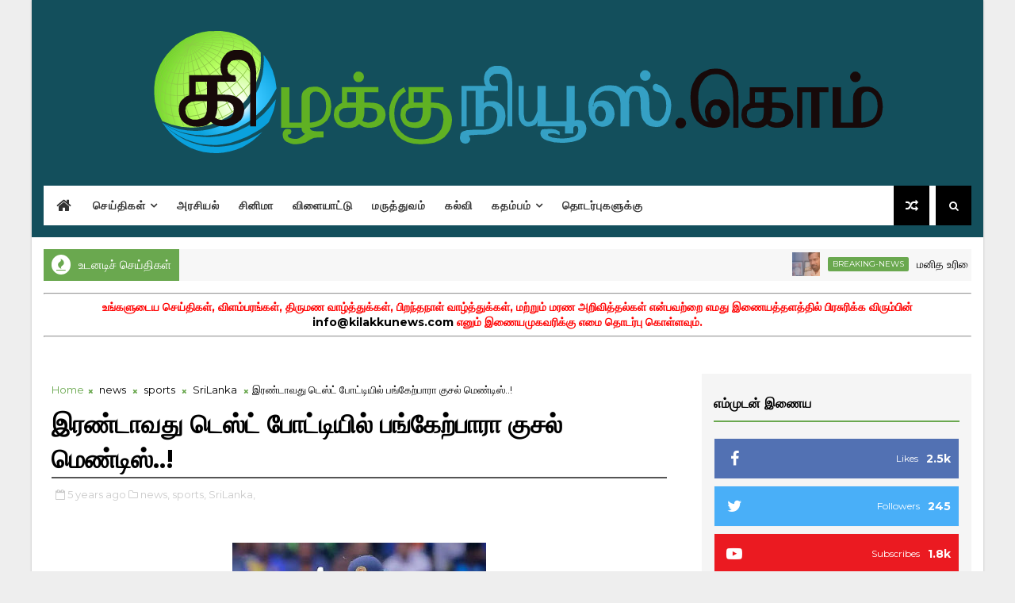

--- FILE ---
content_type: text/javascript; charset=UTF-8
request_url: https://www.kilakkunews.com/feeds/posts/default?alt=json-in-script&start-index=21&max-results=1&callback=jQuery111009513555669175688_1769175113984&_=1769175113988
body_size: 3024
content:
// API callback
jQuery111009513555669175688_1769175113984({"version":"1.0","encoding":"UTF-8","feed":{"xmlns":"http://www.w3.org/2005/Atom","xmlns$openSearch":"http://a9.com/-/spec/opensearchrss/1.0/","xmlns$blogger":"http://schemas.google.com/blogger/2008","xmlns$georss":"http://www.georss.org/georss","xmlns$gd":"http://schemas.google.com/g/2005","xmlns$thr":"http://purl.org/syndication/thread/1.0","id":{"$t":"tag:blogger.com,1999:blog-3997947552926128557"},"updated":{"$t":"2024-12-18T19:26:31.195-08:00"},"category":[{"term":"news"},{"term":"SriLanka"},{"term":"Ampara"},{"term":"politics"},{"term":"health"},{"term":"Kalmunai"},{"term":"featured"},{"term":"breaking-news"},{"term":"crimes"},{"term":"COVID-19"},{"term":"World"},{"term":"mixture"},{"term":"India"},{"term":"cinema"},{"term":"Colombo"},{"term":"announcements"},{"term":"spiritual"},{"term":"accidents"},{"term":"disasters"},{"term":"education"},{"term":"articles"},{"term":"US"},{"term":"videos"},{"term":"Batticaloa"},{"term":"obituaries"},{"term":"technology"},{"term":"photos"},{"term":"poems"},{"term":"Jaffna"},{"term":"UK"},{"term":"sports"},{"term":"Kalaiyarasan"},{"term":"agriculture"},{"term":"jokes"},{"term":"Singapore"},{"term":"stories"},{"term":"Australia"},{"term":"documents"},{"term":"miracle"},{"term":"Dengue"},{"term":"MiddleEast"},{"term":"Russia"},{"term":"advertisements"},{"term":"France"},{"term":"OtherCountries"}],"title":{"type":"text","$t":"கிழக்குநியூஸ்.கொம்"},"subtitle":{"type":"html","$t":"உங்களது அனைத்து செய்தித்தேவைகளுக்காகவும் கிழக்கில் இருந்து!"},"link":[{"rel":"http://schemas.google.com/g/2005#feed","type":"application/atom+xml","href":"https:\/\/www.kilakkunews.com\/feeds\/posts\/default"},{"rel":"self","type":"application/atom+xml","href":"https:\/\/www.blogger.com\/feeds\/3997947552926128557\/posts\/default?alt=json-in-script\u0026start-index=21\u0026max-results=1"},{"rel":"alternate","type":"text/html","href":"https:\/\/www.kilakkunews.com\/"},{"rel":"hub","href":"http://pubsubhubbub.appspot.com/"},{"rel":"previous","type":"application/atom+xml","href":"https:\/\/www.blogger.com\/feeds\/3997947552926128557\/posts\/default?alt=json-in-script\u0026start-index=20\u0026max-results=1"},{"rel":"next","type":"application/atom+xml","href":"https:\/\/www.blogger.com\/feeds\/3997947552926128557\/posts\/default?alt=json-in-script\u0026start-index=22\u0026max-results=1"}],"author":[{"name":{"$t":"SATHPra"},"uri":{"$t":"http:\/\/www.blogger.com\/profile\/05109007762988764374"},"email":{"$t":"noreply@blogger.com"},"gd$image":{"rel":"http://schemas.google.com/g/2005#thumbnail","width":"16","height":"16","src":"https:\/\/img1.blogblog.com\/img\/b16-rounded.gif"}}],"generator":{"version":"7.00","uri":"http://www.blogger.com","$t":"Blogger"},"openSearch$totalResults":{"$t":"659"},"openSearch$startIndex":{"$t":"21"},"openSearch$itemsPerPage":{"$t":"1"},"entry":[{"id":{"$t":"tag:blogger.com,1999:blog-3997947552926128557.post-944809562326260075"},"published":{"$t":"2021-01-06T22:04:00.003-08:00"},"updated":{"$t":"2021-01-06T22:04:36.236-08:00"},"category":[{"scheme":"http://www.blogger.com/atom/ns#","term":"cinema"},{"scheme":"http://www.blogger.com/atom/ns#","term":"mixture"}],"title":{"type":"text","$t":"வேலுநாச்சியார்  திரைப்படத்தில் நயன்தாரா?"},"content":{"type":"html","$t":"\u003Cdiv style=\"text-align: center;\"\u003E\u003Cbr \/\u003E\u003C\/div\u003E\u003Cdiv style=\"text-align: justify;\"\u003E\u0026nbsp; \u0026nbsp; \u0026nbsp; \u0026nbsp; \u0026nbsp; \u0026nbsp; \u0026nbsp; \u0026nbsp; \u0026nbsp; \u0026nbsp; \u0026nbsp; \u0026nbsp; \u0026nbsp; \u0026nbsp; \u0026nbsp; \u0026nbsp; \u0026nbsp; \u0026nbsp; \u0026nbsp; \u0026nbsp;\u003Ca href=\"https:\/\/blogger.googleusercontent.com\/img\/b\/R29vZ2xl\/AVvXsEjaZcKI7eKolcwNsvUrPXfYdXNQSNLpA_SI-QIY8zB3xVeVnMSlieL3oCQsvH6eQI_9jXOuhLO7RP6wMKIGWL34_ekFVT7vrDqHilqXYmdWEvYn7m95XldUMujapECtIxMT0yYjes2i1u8\/s700\/179531-velu-nachiyar.webp\" imageanchor=\"1\" style=\"margin-left: 1em; margin-right: 1em; text-align: center;\"\u003E\u003Cimg border=\"0\" data-original-height=\"400\" data-original-width=\"700\" src=\"https:\/\/blogger.googleusercontent.com\/img\/b\/R29vZ2xl\/AVvXsEjaZcKI7eKolcwNsvUrPXfYdXNQSNLpA_SI-QIY8zB3xVeVnMSlieL3oCQsvH6eQI_9jXOuhLO7RP6wMKIGWL34_ekFVT7vrDqHilqXYmdWEvYn7m95XldUMujapECtIxMT0yYjes2i1u8\/s320\/179531-velu-nachiyar.webp\" width=\"320\" \/\u003E\u003C\/a\u003E\u003C\/div\u003E \u003Cdiv style=\"text-align: justify;\"\u003E\u003Cbr \/\u003E\u003C\/div\u003E\u003Cdiv style=\"text-align: justify;\"\u003Eவேலுநாச்சியார் பயோபிக்கில் நயன்தாரா நடிக்கவுள்ளதாக செய்திகள் வெளியான நிலையில், அதுகுறித்து நயன்தாரா விளக்கம் அளித்துள்ளார்.\u003C\/div\u003E\u003Cdiv style=\"text-align: justify;\"\u003E\u003Cbr \/\u003E\u003C\/div\u003E\u003Cdiv style=\"text-align: center;\"\u003E\u003Ca href=\"https:\/\/blogger.googleusercontent.com\/img\/b\/R29vZ2xl\/AVvXsEhHaFYmoqCNSDPQm90P-X98uu_VtxstQyV1joAN5K7EZNsmuuQy3kKolqmNdr7pkTcCBBGyi1KqIPzmGwYaXEPwTzrGOHl9lLkkyVELVKMMV6k-MSwehCvLSpUlu5F120jEDc7ShwfWCIo\/s669\/de7e306ff9195d9858554e74cf36ade7.jpg\" imageanchor=\"1\" style=\"margin-left: 1em; margin-right: 1em;\"\u003E\u003Cimg border=\"0\" data-original-height=\"669\" data-original-width=\"600\" height=\"268\" src=\"https:\/\/blogger.googleusercontent.com\/img\/b\/R29vZ2xl\/AVvXsEhHaFYmoqCNSDPQm90P-X98uu_VtxstQyV1joAN5K7EZNsmuuQy3kKolqmNdr7pkTcCBBGyi1KqIPzmGwYaXEPwTzrGOHl9lLkkyVELVKMMV6k-MSwehCvLSpUlu5F120jEDc7ShwfWCIo\/w240-h268\/de7e306ff9195d9858554e74cf36ade7.jpg\" width=\"240\" \/\u003E\u003C\/a\u003E\u003C\/div\u003E\u003Cdiv style=\"text-align: justify;\"\u003Eபாகுபலி படத்துக்கு பிறகு சரித்திர கதையம்சம் உள்ள படங்கள் அதிகம் தயாராகின்றன. மணிரத்னம் பொன்னியின் செல்வன் வரலாற்று கதையை படமாக்கி வருகிறார்.\u003C\/div\u003E\u003Cdiv style=\"text-align: center;\"\u003E\u003Cbr \/\u003E\u003C\/div\u003E\u003Cdiv style=\"text-align: center;\"\u003E\u003Ca href=\"https:\/\/blogger.googleusercontent.com\/img\/b\/R29vZ2xl\/AVvXsEiArzBZMD3XAA_2QAXX3PJvMCmmRfqw3Egles85y5zm7CEfuMJnPBcrnSKfmp0gvP8_qVNkL1jubQsKjQH1idMl64fnGlcu4v_fZ54Q84G_sES6-yGngl3HnaZ6rau5gmxRyH4151QGvrY\/s294\/images+%25281%2529.jpg\" imageanchor=\"1\" style=\"margin-left: 1em; margin-right: 1em;\"\u003E\u003Cimg border=\"0\" data-original-height=\"171\" data-original-width=\"294\" src=\"https:\/\/blogger.googleusercontent.com\/img\/b\/R29vZ2xl\/AVvXsEiArzBZMD3XAA_2QAXX3PJvMCmmRfqw3Egles85y5zm7CEfuMJnPBcrnSKfmp0gvP8_qVNkL1jubQsKjQH1idMl64fnGlcu4v_fZ54Q84G_sES6-yGngl3HnaZ6rau5gmxRyH4151QGvrY\/s0\/images+%25281%2529.jpg\" \/\u003E\u003C\/a\u003E\u003C\/div\u003E\u003Cdiv style=\"text-align: justify;\"\u003Eராமாயண காவியம் பிரபாஸ், சயீப் அலிகான் நடிப்பில் ஆதிபுருஷ் பெயரில் உருவாகிறது. ஜான்சி ராணி லட்சுமி பாய் வாழ்க்கை மணிகர்னிகா பெயரில் கங்கனா ரணாவத் நடிக்க வெளியானது. மலையாளத்தில் மம்முட்டி, மோகன்லால் நடிப்பில் சரித்திர படங்கள் வந்துள்ளன.\u003C\/div\u003E\u003Cdiv style=\"text-align: center;\"\u003E\u003Ca href=\"https:\/\/blogger.googleusercontent.com\/img\/b\/R29vZ2xl\/AVvXsEh1pfLCOU7PO_DMeA1TepnScs3nR8ATcMeIEEoq9hEM8eZSQtrCUTFYvNr6SJi6iPbMwzC-ZBQCBEzG4WiXn1hLNWht3I5-ZYQqf4KvH2lC3Dgi1wh8qvHpHZZ4HDb40y0b2svsbw-wtz8\/s297\/images.jpg\" imageanchor=\"1\" style=\"margin-left: 1em; margin-right: 1em;\"\u003E\u003Cimg border=\"0\" data-original-height=\"170\" data-original-width=\"297\" src=\"https:\/\/blogger.googleusercontent.com\/img\/b\/R29vZ2xl\/AVvXsEh1pfLCOU7PO_DMeA1TepnScs3nR8ATcMeIEEoq9hEM8eZSQtrCUTFYvNr6SJi6iPbMwzC-ZBQCBEzG4WiXn1hLNWht3I5-ZYQqf4KvH2lC3Dgi1wh8qvHpHZZ4HDb40y0b2svsbw-wtz8\/s0\/images.jpg\" \/\u003E\u003C\/a\u003E\u003C\/div\u003E\u003Cdiv style=\"text-align: justify;\"\u003Eஇதேபோல், 17-ம் நூற்றாண்டில் சிவகங்கை பகுதியில் ஆட்சி செய்து ஆங்கிலேயருக்கு எதிராக ஆயுதம் ஏந்தி போராடிய சுதந்திர போராட்ட வீராங்கனை வேலுநாச்சியார் வாழ்க்கை சினிமா படமாக தயாராவதாகவும், இதில் வேலுநாச்சியார் வேடத்தில் நயன்தாரா நடிக்கவுள்ளதாகவும் சமீபத்தில் செய்திகள் வெளியாகின.\u003C\/div\u003E\u003Cdiv style=\"text-align: center;\"\u003E\u003Ca href=\"https:\/\/blogger.googleusercontent.com\/img\/b\/R29vZ2xl\/AVvXsEg3s2rmSep_PO1X_lOsJ16EagoSH89rB1DrlVathaLyOYHCodw-Ii4IGhv0XQyligYGEoFp5krxpyCRmmXZXM5O44TqwCoSKPdm-451F0c3isDKSiEY0B56exezLjlFQ92nBcblj38X4MI\/s600\/velu-nachiyar-1608887190-1609221252.jpg\" imageanchor=\"1\" style=\"margin-left: 1em; margin-right: 1em;\"\u003E\u003Cimg border=\"0\" data-original-height=\"600\" data-original-width=\"600\" height=\"320\" src=\"https:\/\/blogger.googleusercontent.com\/img\/b\/R29vZ2xl\/AVvXsEg3s2rmSep_PO1X_lOsJ16EagoSH89rB1DrlVathaLyOYHCodw-Ii4IGhv0XQyligYGEoFp5krxpyCRmmXZXM5O44TqwCoSKPdm-451F0c3isDKSiEY0B56exezLjlFQ92nBcblj38X4MI\/s320\/velu-nachiyar-1608887190-1609221252.jpg\" \/\u003E\u003C\/a\u003E\u003C\/div\u003E\u003Cdiv style=\"text-align: justify;\"\u003Eஇந்நிலையில், நடிகை நயன்தாரா இதனை திட்டவட்டமாக மறுத்துள்ளார். இதுதொடர்பாக நயன்தாராவின் பிஆர்ஓ வெளியிட்டுள்ள செய்திக்குறிப்பில், நயன்தாரா வேலுநாச்சியார் பயோபிக்கில் நடிக்க உள்ளதாக வெளிவரும் செய்திகள் உண்மையில்லை எனக்கூறி வதந்திக்கு முற்றுப்புள்ளி வைத்துள்ளார்.\u003C\/div\u003E\u003Cdiv style=\"text-align: justify;\"\u003E\u003Cbr \/\u003E\u003C\/div\u003E\u003Cdiv class=\"separator\" style=\"clear: both; text-align: justify;\"\u003E\u003Cbr \/\u003E\u003C\/div\u003E\u003Cdiv style=\"text-align: justify;\"\u003E\u003Cbr \/\u003E\u003C\/div\u003E\u003Cdiv style=\"text-align: justify;\"\u003E\u003Cbr \/\u003E\u003C\/div\u003E\u003Cdiv class=\"separator\" style=\"clear: both; text-align: justify;\"\u003E\u003Cbr \/\u003E\u003C\/div\u003E\u003Cdiv style=\"text-align: justify;\"\u003E\u003Cbr \/\u003E\u003C\/div\u003E\u003Cdiv class=\"separator\" style=\"clear: both; text-align: justify;\"\u003E\u003Cbr \/\u003E\u003C\/div\u003E\u003Cdiv style=\"text-align: justify;\"\u003E\u003Cbr \/\u003E\u003C\/div\u003E"},"link":[{"rel":"replies","type":"application/atom+xml","href":"https:\/\/www.kilakkunews.com\/feeds\/944809562326260075\/comments\/default","title":"Post Comments"},{"rel":"replies","type":"text/html","href":"https:\/\/www.kilakkunews.com\/2021\/01\/blog-post_67.html#comment-form","title":"0 Comments"},{"rel":"edit","type":"application/atom+xml","href":"https:\/\/www.blogger.com\/feeds\/3997947552926128557\/posts\/default\/944809562326260075"},{"rel":"self","type":"application/atom+xml","href":"https:\/\/www.blogger.com\/feeds\/3997947552926128557\/posts\/default\/944809562326260075"},{"rel":"alternate","type":"text/html","href":"https:\/\/www.kilakkunews.com\/2021\/01\/blog-post_67.html","title":"வேலுநாச்சியார்  திரைப்படத்தில் நயன்தாரா?"}],"author":[{"name":{"$t":"Unknown"},"email":{"$t":"noreply@blogger.com"},"gd$image":{"rel":"http://schemas.google.com/g/2005#thumbnail","width":"16","height":"16","src":"https:\/\/img1.blogblog.com\/img\/b16-rounded.gif"}}],"media$thumbnail":{"xmlns$media":"http://search.yahoo.com/mrss/","url":"https:\/\/blogger.googleusercontent.com\/img\/b\/R29vZ2xl\/AVvXsEjaZcKI7eKolcwNsvUrPXfYdXNQSNLpA_SI-QIY8zB3xVeVnMSlieL3oCQsvH6eQI_9jXOuhLO7RP6wMKIGWL34_ekFVT7vrDqHilqXYmdWEvYn7m95XldUMujapECtIxMT0yYjes2i1u8\/s72-c\/179531-velu-nachiyar.webp","height":"72","width":"72"},"thr$total":{"$t":"0"}}]}});

--- FILE ---
content_type: text/javascript; charset=UTF-8
request_url: https://www.kilakkunews.com/feeds/posts/default/-/poems?alt=json-in-script&max-results=5&callback=jQuery111009513555669175688_1769175113976&_=1769175113977
body_size: 5769
content:
// API callback
jQuery111009513555669175688_1769175113976({"version":"1.0","encoding":"UTF-8","feed":{"xmlns":"http://www.w3.org/2005/Atom","xmlns$openSearch":"http://a9.com/-/spec/opensearchrss/1.0/","xmlns$blogger":"http://schemas.google.com/blogger/2008","xmlns$georss":"http://www.georss.org/georss","xmlns$gd":"http://schemas.google.com/g/2005","xmlns$thr":"http://purl.org/syndication/thread/1.0","id":{"$t":"tag:blogger.com,1999:blog-3997947552926128557"},"updated":{"$t":"2024-12-18T19:26:31.195-08:00"},"category":[{"term":"news"},{"term":"SriLanka"},{"term":"Ampara"},{"term":"politics"},{"term":"health"},{"term":"Kalmunai"},{"term":"featured"},{"term":"breaking-news"},{"term":"crimes"},{"term":"COVID-19"},{"term":"World"},{"term":"mixture"},{"term":"India"},{"term":"cinema"},{"term":"Colombo"},{"term":"announcements"},{"term":"spiritual"},{"term":"accidents"},{"term":"disasters"},{"term":"education"},{"term":"articles"},{"term":"US"},{"term":"videos"},{"term":"Batticaloa"},{"term":"obituaries"},{"term":"technology"},{"term":"photos"},{"term":"poems"},{"term":"Jaffna"},{"term":"UK"},{"term":"sports"},{"term":"Kalaiyarasan"},{"term":"agriculture"},{"term":"jokes"},{"term":"Singapore"},{"term":"stories"},{"term":"Australia"},{"term":"documents"},{"term":"miracle"},{"term":"Dengue"},{"term":"MiddleEast"},{"term":"Russia"},{"term":"advertisements"},{"term":"France"},{"term":"OtherCountries"}],"title":{"type":"text","$t":"கிழக்குநியூஸ்.கொம்"},"subtitle":{"type":"html","$t":"உங்களது அனைத்து செய்தித்தேவைகளுக்காகவும் கிழக்கில் இருந்து!"},"link":[{"rel":"http://schemas.google.com/g/2005#feed","type":"application/atom+xml","href":"https:\/\/www.kilakkunews.com\/feeds\/posts\/default"},{"rel":"self","type":"application/atom+xml","href":"https:\/\/www.blogger.com\/feeds\/3997947552926128557\/posts\/default\/-\/poems?alt=json-in-script\u0026max-results=5"},{"rel":"alternate","type":"text/html","href":"https:\/\/www.kilakkunews.com\/search\/label\/poems"},{"rel":"hub","href":"http://pubsubhubbub.appspot.com/"},{"rel":"next","type":"application/atom+xml","href":"https:\/\/www.blogger.com\/feeds\/3997947552926128557\/posts\/default\/-\/poems\/-\/poems?alt=json-in-script\u0026start-index=6\u0026max-results=5"}],"author":[{"name":{"$t":"SATHPra"},"uri":{"$t":"http:\/\/www.blogger.com\/profile\/05109007762988764374"},"email":{"$t":"noreply@blogger.com"},"gd$image":{"rel":"http://schemas.google.com/g/2005#thumbnail","width":"16","height":"16","src":"https:\/\/img1.blogblog.com\/img\/b16-rounded.gif"}}],"generator":{"version":"7.00","uri":"http://www.blogger.com","$t":"Blogger"},"openSearch$totalResults":{"$t":"13"},"openSearch$startIndex":{"$t":"1"},"openSearch$itemsPerPage":{"$t":"5"},"entry":[{"id":{"$t":"tag:blogger.com,1999:blog-3997947552926128557.post-6530827090570915173"},"published":{"$t":"2020-08-20T23:35:00.003-07:00"},"updated":{"$t":"2020-08-20T23:36:27.050-07:00"},"category":[{"scheme":"http://www.blogger.com/atom/ns#","term":"Ampara"},{"scheme":"http://www.blogger.com/atom/ns#","term":"Kalmunai"},{"scheme":"http://www.blogger.com/atom/ns#","term":"mixture"},{"scheme":"http://www.blogger.com/atom/ns#","term":"poems"},{"scheme":"http://www.blogger.com/atom/ns#","term":"SriLanka"}],"title":{"type":"text","$t":"கொரோனாவால் நாளை இணையவழி பன்னாட்டு மரபுக்கவிதை அரங்கு...."},"content":{"type":"html","$t":"\u003Cp\u003E\u0026nbsp;\u003C\/p\u003E\u003Cdiv class=\"separator\" style=\"clear: both; text-align: center;\"\u003E\u003Ca href=\"https:\/\/blogger.googleusercontent.com\/img\/b\/R29vZ2xl\/AVvXsEheEvDMka7w5s8fIxE9Q7bKAAWCNRVBjKLz1NVlu71dRsbctJz6tVM6DYVxT2WS88Eop7oIYG4I_2NAQcQg8fFxjf_KLU4kIuOFR3lFTs2jzuTcwiUSLsqNnPglUUHA-ll1bjitTPCp_Hc\/s318\/download.jpg\" imageanchor=\"1\" style=\"margin-left: 1em; margin-right: 1em;\"\u003E\u003Cimg border=\"0\" data-original-height=\"318\" data-original-width=\"159\" src=\"https:\/\/blogger.googleusercontent.com\/img\/b\/R29vZ2xl\/AVvXsEheEvDMka7w5s8fIxE9Q7bKAAWCNRVBjKLz1NVlu71dRsbctJz6tVM6DYVxT2WS88Eop7oIYG4I_2NAQcQg8fFxjf_KLU4kIuOFR3lFTs2jzuTcwiUSLsqNnPglUUHA-ll1bjitTPCp_Hc\/s0\/download.jpg\" \/\u003E\u003C\/a\u003E\u003C\/div\u003E\u003Cp\u003E\u003C\/p\u003E\u003Cp style=\"text-align: justify;\"\u003Eகொரோனாவால் நாளை இணையவழி பன்னாட்டு மரபுக்கவிதை அரங்கு இந்தியாகனடா 10கவிஞர்கள்பங்கேற்பு:பேராசிரியர் பாலசுந்தரம் தலைமை.\u003C\/p\u003E\u003Cp style=\"text-align: justify;\"\u003Eஇந்தியா மற்றும் கனடா நாட்டின் பத்துக் கவிஞர்கள் இணையவெளியில் பங்கேற்கும் இணையவழி பன்னாட்டு மரபுக்கவிதை அரங்கு நாளை(22)சனிக்கிழமை நடைபெறுகிறது.\u003C\/p\u003E\u003Cp style=\"text-align: justify;\"\u003Eகொரோனா காரணமாக வான்வெளிப்பயணங்கள் தடைபட்டிருப்பதால் இணையவெளியில் இக்கவியரங்கை நடாத்த கனடா எழுத்தாளர் அகில் சாம்பசிவம் முயற்சியெடுத்துள்ளார்.\u003C\/p\u003E\u003Cp style=\"text-align: justify;\"\u003Eகனடாவில் வாழும் காரைதீவைச்சேர்ந்த பேராசிரியர் இளையதம்பி பாலசுந்தரம் தலைமையில் நடைபெறும் இக்கவியரங்கை இலக்கியவெளி காலாண்டு இலக்கியசஞ்சிகையும் தமிழ் ஆதர்ஸ்.கொம்மும் இணைந்து நடாத்துகிறது. இந்திய இலங்கை நேரப்படி சனிக்கிழமை(22) மாலை 7மணிக்கும் கனடாவில் காலை 9.30மணிக்கும் இக்கவியரங்கை நெறிப்படுத்தும் கனடா எழுத்தாளர் அகில் சாம்பசிவத்தின் யுரியூப் முகநூல் சூம் வழிகளில் நேரலையாகப் பார்க்கமுடியும்.\u003C\/p\u003E\u003Cdiv style=\"text-align: justify;\"\u003E\u003Cbr \/\u003E\u003C\/div\u003E"},"link":[{"rel":"replies","type":"application/atom+xml","href":"https:\/\/www.kilakkunews.com\/feeds\/6530827090570915173\/comments\/default","title":"Post Comments"},{"rel":"replies","type":"text/html","href":"https:\/\/www.kilakkunews.com\/2020\/08\/blog-post_10.html#comment-form","title":"0 Comments"},{"rel":"edit","type":"application/atom+xml","href":"https:\/\/www.blogger.com\/feeds\/3997947552926128557\/posts\/default\/6530827090570915173"},{"rel":"self","type":"application/atom+xml","href":"https:\/\/www.blogger.com\/feeds\/3997947552926128557\/posts\/default\/6530827090570915173"},{"rel":"alternate","type":"text/html","href":"https:\/\/www.kilakkunews.com\/2020\/08\/blog-post_10.html","title":"கொரோனாவால் நாளை இணையவழி பன்னாட்டு மரபுக்கவிதை அரங்கு...."}],"author":[{"name":{"$t":"Unknown"},"email":{"$t":"noreply@blogger.com"},"gd$image":{"rel":"http://schemas.google.com/g/2005#thumbnail","width":"16","height":"16","src":"https:\/\/img1.blogblog.com\/img\/b16-rounded.gif"}}],"media$thumbnail":{"xmlns$media":"http://search.yahoo.com/mrss/","url":"https:\/\/blogger.googleusercontent.com\/img\/b\/R29vZ2xl\/AVvXsEheEvDMka7w5s8fIxE9Q7bKAAWCNRVBjKLz1NVlu71dRsbctJz6tVM6DYVxT2WS88Eop7oIYG4I_2NAQcQg8fFxjf_KLU4kIuOFR3lFTs2jzuTcwiUSLsqNnPglUUHA-ll1bjitTPCp_Hc\/s72-c\/download.jpg","height":"72","width":"72"},"thr$total":{"$t":"0"}},{"id":{"$t":"tag:blogger.com,1999:blog-3997947552926128557.post-5861201817041088748"},"published":{"$t":"2020-06-23T05:08:00.002-07:00"},"updated":{"$t":"2020-06-23T05:11:15.102-07:00"},"category":[{"scheme":"http://www.blogger.com/atom/ns#","term":"mixture"},{"scheme":"http://www.blogger.com/atom/ns#","term":"poems"}],"title":{"type":"text","$t":"விபச்சாரிகள்..."},"content":{"type":"html","$t":"\u003Cspan id=\"docs-internal-guid-35bc1aaf-7fff-1147-9f4a-dd115fa03b64\"\u003E\u003Cp dir=\"ltr\" style=\"line-height: 1.38; margin-bottom: 0pt; margin-top: 0pt;\"\u003E\u003Cbr \/\u003E\u003C\/p\u003E\u003Cdiv class=\"separator\" style=\"clear: both; text-align: center;\"\u003E\u003Ca href=\"https:\/\/blogger.googleusercontent.com\/img\/b\/R29vZ2xl\/AVvXsEgYQJQ74l-stcaJE_dyk3bNpNZqMLcGNgY0NA5M25BLSZFvlZpVANM_tBmzHNLTCFS9BpsjXzr6BTh5HBGYAZaf-P0RWg4B3QUQz2iuCoNDeKHswafq63-8cPpytA50PvBiKh54budCULM\/s2044\/5905cf7e1ff9c2a4f506ce69b6868e70.jpg\" style=\"margin-left: 1em; margin-right: 1em;\"\u003E\u003Cimg border=\"0\" data-original-height=\"2044\" data-original-width=\"1564\" height=\"320\" src=\"https:\/\/blogger.googleusercontent.com\/img\/b\/R29vZ2xl\/AVvXsEgYQJQ74l-stcaJE_dyk3bNpNZqMLcGNgY0NA5M25BLSZFvlZpVANM_tBmzHNLTCFS9BpsjXzr6BTh5HBGYAZaf-P0RWg4B3QUQz2iuCoNDeKHswafq63-8cPpytA50PvBiKh54budCULM\/s320\/5905cf7e1ff9c2a4f506ce69b6868e70.jpg\" \/\u003E\u003C\/a\u003E\u003C\/div\u003E\u003Cp dir=\"ltr\" style=\"line-height: 1.38; margin-bottom: 0pt; margin-top: 0pt;\"\u003E\u003Cspan style=\"font-family: arial; font-size: 11pt; white-space: pre-wrap;\"\u003Eஆயிரம் கட்டெறும்புகள் \u003C\/span\u003E\u003C\/p\u003E\u003Cp dir=\"ltr\" style=\"line-height: 1.38; margin-bottom: 0pt; margin-top: 0pt;\"\u003E\u003Cspan style=\"font-family: arial; font-size: 11pt; font-variant-east-asian: normal; font-variant-numeric: normal; vertical-align: baseline; white-space: pre-wrap;\"\u003Eவந்து\u0026nbsp; வளைக்கும் \u003C\/span\u003E\u003C\/p\u003E\u003Cp dir=\"ltr\" style=\"line-height: 1.38; margin-bottom: 0pt; margin-top: 0pt;\"\u003E\u003Cspan style=\"font-family: arial; font-size: 11pt; font-variant-east-asian: normal; font-variant-numeric: normal; vertical-align: baseline; white-space: pre-wrap;\"\u003Eஇனிப்பு பண்டம்....\u003C\/span\u003E\u003C\/p\u003E\u003Cp dir=\"ltr\" style=\"line-height: 1.38; margin-bottom: 0pt; margin-top: 0pt;\"\u003E\u003Cspan style=\"font-family: arial; font-size: 11pt; font-variant-east-asian: normal; font-variant-numeric: normal; vertical-align: baseline; white-space: pre-wrap;\"\u003E\u003Cbr \/\u003E\u003C\/span\u003E\u003C\/p\u003E\u003Cp dir=\"ltr\" style=\"line-height: 1.38; margin-bottom: 0pt; margin-top: 0pt;\"\u003E\u003Cspan style=\"font-family: arial; font-size: 11pt; font-variant-east-asian: normal; font-variant-numeric: normal; vertical-align: baseline; white-space: pre-wrap;\"\u003Eஈசல் கிளைகள் வந்து மொய்க்கும் \u003C\/span\u003E\u003C\/p\u003E\u003Cp dir=\"ltr\" style=\"line-height: 1.38; margin-bottom: 0pt; margin-top: 0pt;\"\u003E\u003Cspan style=\"font-family: arial; font-size: 11pt; font-variant-east-asian: normal; font-variant-numeric: normal; vertical-align: baseline; white-space: pre-wrap;\"\u003Eராத்திரி நேர தெருவிளக்கு\u0026nbsp;.....\u003C\/span\u003E\u003C\/p\u003E\u003Cp dir=\"ltr\" style=\"line-height: 1.38; margin-bottom: 0pt; margin-top: 0pt;\"\u003E\u003Cspan style=\"font-family: arial; font-size: 11pt; font-variant-east-asian: normal; font-variant-numeric: normal; vertical-align: baseline; white-space: pre-wrap;\"\u003E\u003Cbr \/\u003E\u003C\/span\u003E\u003C\/p\u003E\u003Cp dir=\"ltr\" style=\"line-height: 1.38; margin-bottom: 0pt; margin-top: 0pt;\"\u003E\u003Cspan style=\"font-family: arial; font-size: 11pt; font-variant-east-asian: normal; font-variant-numeric: normal; vertical-align: baseline; white-space: pre-wrap;\"\u003Eநிர்வாண கலையை \u003C\/span\u003E\u003C\/p\u003E\u003Cp dir=\"ltr\" style=\"line-height: 1.38; margin-bottom: 0pt; margin-top: 0pt;\"\u003E\u003Cspan style=\"font-family: arial; font-size: 11pt; font-variant-east-asian: normal; font-variant-numeric: normal; vertical-align: baseline; white-space: pre-wrap;\"\u003Eநிர்வாகம் செய்யும்\u0026nbsp; பாதையோர பொம்மைகள் ....\u003C\/span\u003E\u003C\/p\u003E\u003Cp dir=\"ltr\" style=\"line-height: 1.38; margin-bottom: 0pt; margin-top: 0pt;\"\u003E\u003Cspan style=\"font-family: arial; font-size: 11pt; font-variant-east-asian: normal; font-variant-numeric: normal; vertical-align: baseline; white-space: pre-wrap;\"\u003E\u003Cbr \/\u003E\u003C\/span\u003E\u003C\/p\u003E\u003Cp dir=\"ltr\" style=\"line-height: 1.38; margin-bottom: 0pt; margin-top: 0pt;\"\u003E\u003Cspan style=\"font-family: arial; font-size: 11pt; font-variant-east-asian: normal; font-variant-numeric: normal; vertical-align: baseline; white-space: pre-wrap;\"\u003Eபசித்தோருக்கு எய்ட்சை ருசிக்க கொடுக்கும் \u003C\/span\u003E\u003C\/p\u003E\u003Cp dir=\"ltr\" style=\"line-height: 1.38; margin-bottom: 0pt; margin-top: 0pt;\"\u003E\u003Cspan style=\"font-family: arial; font-size: 11pt; font-variant-east-asian: normal; font-variant-numeric: normal; vertical-align: baseline; white-space: pre-wrap;\"\u003Eவிருந்து வழங்கிகள்.....\u003C\/span\u003E\u003C\/p\u003E\u003Cbr \/\u003E\u003Cp dir=\"ltr\" style=\"line-height: 1.38; margin-bottom: 0pt; margin-top: 0pt;\"\u003E\u003Cspan style=\"font-family: arial; font-size: 11pt; font-variant-east-asian: normal; font-variant-numeric: normal; vertical-align: baseline; white-space: pre-wrap;\"\u003E\u0026nbsp;இருட்டறைக்குள் பூஜை நடத்தும்\u003C\/span\u003E\u003C\/p\u003E\u003Cp dir=\"ltr\" style=\"line-height: 1.38; margin-bottom: 0pt; margin-top: 0pt;\"\u003E\u003Cspan style=\"font-family: arial; font-size: 11pt; white-space: pre-wrap;\"\u003E விசேட பக்தர்கள்....\u003C\/span\u003E\u003C\/p\u003E\u003Cp dir=\"ltr\" style=\"line-height: 1.38; margin-bottom: 0pt; margin-top: 0pt;\"\u003E\u003Cspan style=\"font-family: arial; font-size: 11pt; font-variant-east-asian: normal; font-variant-numeric: normal; vertical-align: baseline; white-space: pre-wrap;\"\u003E\u003Cbr \/\u003E\u003C\/span\u003E\u003C\/p\u003E\u003Cp dir=\"ltr\" style=\"line-height: 1.38; margin-bottom: 0pt; margin-top: 0pt;\"\u003E\u003Cspan style=\"font-family: arial; font-size: 11pt; font-variant-east-asian: normal; font-variant-numeric: normal; vertical-align: baseline; white-space: pre-wrap;\"\u003Eகணவன்மார்களை அடிக்கடி \u003C\/span\u003E\u003C\/p\u003E\u003Cp dir=\"ltr\" style=\"line-height: 1.38; margin-bottom: 0pt; margin-top: 0pt;\"\u003E\u003Cspan style=\"font-family: arial; font-size: 11pt; font-variant-east-asian: normal; font-variant-numeric: normal; vertical-align: baseline; white-space: pre-wrap;\"\u003Eமாற்றிக் கொள்ளும் முதிர்கன்னிகள்...\u003C\/span\u003E\u003C\/p\u003E\u003Cp dir=\"ltr\" style=\"line-height: 1.38; margin-bottom: 0pt; margin-top: 0pt;\"\u003E\u003Cspan style=\"font-family: arial; font-size: 11pt; font-variant-east-asian: normal; font-variant-numeric: normal; vertical-align: baseline; white-space: pre-wrap;\"\u003E\u003Cbr \/\u003E\u003C\/span\u003E\u003C\/p\u003E\u003Cp dir=\"ltr\" style=\"line-height: 1.38; margin-bottom: 0pt; margin-top: 0pt;\"\u003E\u003Cspan style=\"font-family: arial; font-size: 11pt; font-variant-east-asian: normal; font-variant-numeric: normal; vertical-align: baseline; white-space: pre-wrap;\"\u003Eதூசி என நினைத்து \u003C\/span\u003E\u003C\/p\u003E\u003Cp dir=\"ltr\" style=\"line-height: 1.38; margin-bottom: 0pt; margin-top: 0pt;\"\u003E\u003Cspan style=\"font-family: arial; font-size: 11pt; font-variant-east-asian: normal; font-variant-numeric: normal; vertical-align: baseline; white-space: pre-wrap;\"\u003Eஉடலை காசுக்காக விற்றுப் \u003C\/span\u003E\u003C\/p\u003E\u003Cp dir=\"ltr\" style=\"line-height: 1.38; margin-bottom: 0pt; margin-top: 0pt;\"\u003E\u003Cspan style=\"font-family: arial; font-size: 11pt; font-variant-east-asian: normal; font-variant-numeric: normal; vertical-align: baseline; white-space: pre-wrap;\"\u003Eபிழைக்கும் வேசிகள்........\u003C\/span\u003E\u003C\/p\u003E\u003Cbr \/\u003E\u003Cp dir=\"ltr\" style=\"line-height: 1.38; margin-bottom: 0pt; margin-top: 0pt;\"\u003E\u003Cspan style=\"font-family: arial; font-size: 11pt; font-variant-east-asian: normal; font-variant-numeric: normal; vertical-align: baseline; white-space: pre-wrap;\"\u003Eபணம் படைத்த ஆதாரங்களை தேடி \u003C\/span\u003E\u003C\/p\u003E\u003Cp dir=\"ltr\" style=\"line-height: 1.38; margin-bottom: 0pt; margin-top: 0pt;\"\u003E\u003Cspan style=\"font-family: arial; font-size: 11pt; font-variant-east-asian: normal; font-variant-numeric: normal; vertical-align: baseline; white-space: pre-wrap;\"\u003Eபூமியில் அலையும் அவர்களின் \u0026nbsp; மறுபிறப்புக்கள்\u0026nbsp;......\u003C\/span\u003E\u003C\/p\u003E\u003Cp dir=\"ltr\" style=\"line-height: 1.38; margin-bottom: 0pt; margin-top: 0pt;\"\u003E\u003Cspan style=\"font-family: arial; font-size: 11pt; font-variant-east-asian: normal; font-variant-numeric: normal; vertical-align: baseline; white-space: pre-wrap;\"\u003E\u003Cspan id=\"docs-internal-guid-162ce95c-7fff-7f77-4ece-71819c96934b\"\u003E\u003C\/span\u003E\u003C\/span\u003E\u003C\/p\u003E\u003Cp dir=\"ltr\" style=\"line-height: 1.38; margin-bottom: 0pt; margin-top: 0pt;\"\u003E\u003Cspan style=\"background-color: transparent; color: black; font-family: arial; font-size: 11pt; font-style: normal; font-variant: normal; font-weight: 400; text-decoration: none; vertical-align: baseline; white-space: pre;\"\u003E\u003Cbr \/\u003E\u003C\/span\u003E\u003C\/p\u003E\u003Cp dir=\"ltr\" style=\"line-height: 1.38; margin-bottom: 0pt; margin-top: 0pt;\"\u003E\u003Cspan style=\"background-color: transparent; color: black; font-family: arial; font-size: 11pt; font-style: normal; font-variant: normal; font-weight: 400; text-decoration: none; vertical-align: baseline; white-space: pre;\"\u003Eநன்றி - ''\u003C\/span\u003E\u003Cspan style=\"background-color: transparent; color: black; font-family: arial; font-size: 11pt; font-variant: normal; font-weight: 400; vertical-align: baseline; white-space: pre-wrap;\"\u003E\u003Ci\u003Eஎழுதுகோலும்\u0026nbsp; \u0026nbsp; வெள்ளைத்\u0026nbsp; தாளும்\u003C\/i\u003E\u003C\/span\u003E\u003Cspan style=\"background-color: transparent; color: black; font-family: arial; font-size: 11pt; font-style: normal; font-variant: normal; font-weight: 400; text-decoration: none; vertical-align: baseline; white-space: pre;\"\u003E''\u003C\/span\u003E\u003C\/p\u003E\u003Cdiv\u003E\u003Cspan style=\"font-family: arial; font-size: 11pt; font-variant-east-asian: normal; font-variant-numeric: normal; vertical-align: baseline; white-space: pre-wrap;\"\u003E\u003Cbr \/\u003E\u003C\/span\u003E\u003C\/div\u003E\u003C\/span\u003E"},"link":[{"rel":"replies","type":"application/atom+xml","href":"https:\/\/www.kilakkunews.com\/feeds\/5861201817041088748\/comments\/default","title":"Post Comments"},{"rel":"replies","type":"text/html","href":"https:\/\/www.kilakkunews.com\/2020\/06\/blog-post_180.html#comment-form","title":"0 Comments"},{"rel":"edit","type":"application/atom+xml","href":"https:\/\/www.blogger.com\/feeds\/3997947552926128557\/posts\/default\/5861201817041088748"},{"rel":"self","type":"application/atom+xml","href":"https:\/\/www.blogger.com\/feeds\/3997947552926128557\/posts\/default\/5861201817041088748"},{"rel":"alternate","type":"text/html","href":"https:\/\/www.kilakkunews.com\/2020\/06\/blog-post_180.html","title":"விபச்சாரிகள்..."}],"author":[{"name":{"$t":"Unknown"},"email":{"$t":"noreply@blogger.com"},"gd$image":{"rel":"http://schemas.google.com/g/2005#thumbnail","width":"16","height":"16","src":"https:\/\/img1.blogblog.com\/img\/b16-rounded.gif"}}],"media$thumbnail":{"xmlns$media":"http://search.yahoo.com/mrss/","url":"https:\/\/blogger.googleusercontent.com\/img\/b\/R29vZ2xl\/AVvXsEgYQJQ74l-stcaJE_dyk3bNpNZqMLcGNgY0NA5M25BLSZFvlZpVANM_tBmzHNLTCFS9BpsjXzr6BTh5HBGYAZaf-P0RWg4B3QUQz2iuCoNDeKHswafq63-8cPpytA50PvBiKh54budCULM\/s72-c\/5905cf7e1ff9c2a4f506ce69b6868e70.jpg","height":"72","width":"72"},"thr$total":{"$t":"0"}},{"id":{"$t":"tag:blogger.com,1999:blog-3997947552926128557.post-5525328572094446010"},"published":{"$t":"2020-06-23T04:56:00.002-07:00"},"updated":{"$t":"2020-06-23T05:10:14.061-07:00"},"category":[{"scheme":"http://www.blogger.com/atom/ns#","term":"mixture"},{"scheme":"http://www.blogger.com/atom/ns#","term":"poems"}],"title":{"type":"text","$t":"முதுமை...."},"content":{"type":"html","$t":"\u003Cspan id=\"docs-internal-guid-8e0fc516-7fff-67b4-864c-ebbd780b1f0f\"\u003E\u003Cp dir=\"ltr\" style=\"line-height: 1.38; margin-bottom: 0pt; margin-top: 0pt;\"\u003E\u003Cbr \/\u003E\u003C\/p\u003E\u003Cdiv class=\"separator\" style=\"clear: both; text-align: center;\"\u003E\u003Ca href=\"https:\/\/blogger.googleusercontent.com\/img\/b\/R29vZ2xl\/AVvXsEiPa6OsW_yGdITgP3TtuBsl8pROGkKl6zHSHvPD33fc70pln9z12Tqw_R-i36HEBoy6vI8GxcFEajLqpnvav7_otS-2j2SwyjDgLBTnLf9cLHPJJ3Jrk8rGzF9UNNRspLnKG6EG9Ppp5JU\/s600\/Ashok_Kumar_2_1535031g.jpg\" style=\"margin-left: 1em; margin-right: 1em;\"\u003E\u003Cimg border=\"0\" data-original-height=\"402\" data-original-width=\"600\" height=\"214\" src=\"https:\/\/blogger.googleusercontent.com\/img\/b\/R29vZ2xl\/AVvXsEiPa6OsW_yGdITgP3TtuBsl8pROGkKl6zHSHvPD33fc70pln9z12Tqw_R-i36HEBoy6vI8GxcFEajLqpnvav7_otS-2j2SwyjDgLBTnLf9cLHPJJ3Jrk8rGzF9UNNRspLnKG6EG9Ppp5JU\/w320-h214\/Ashok_Kumar_2_1535031g.jpg\" width=\"320\" \/\u003E\u003C\/a\u003E\u003C\/div\u003E\u003Cp dir=\"ltr\" style=\"line-height: 1.38; margin-bottom: 0pt; margin-top: 0pt;\"\u003E\u003Cbr \/\u003E\u003C\/p\u003E\u003Cp dir=\"ltr\" style=\"line-height: 1.38; margin-bottom: 0pt; margin-top: 0pt;\"\u003E\u003Cspan style=\"font-family: arial; font-size: 11pt; text-align: justify; white-space: pre-wrap;\"\u003Eமயானத்துக்கு \u003C\/span\u003E\u003C\/p\u003E\u003Cp dir=\"ltr\" style=\"line-height: 1.38; margin-bottom: 0pt; margin-top: 0pt; text-align: justify;\"\u003E\u003Cspan style=\"font-family: arial; font-size: 11pt; font-variant-east-asian: normal; font-variant-numeric: normal; vertical-align: baseline; white-space: pre-wrap;\"\u003Eவழிகாட்டும் அட்ரஸ்..\u003C\/span\u003E\u003C\/p\u003E\u003Cp dir=\"ltr\" style=\"line-height: 1.38; margin-bottom: 0pt; margin-top: 0pt; text-align: justify;\"\u003E\u003Cspan style=\"font-family: arial; font-size: 11pt; font-variant-east-asian: normal; font-variant-numeric: normal; vertical-align: baseline; white-space: pre-wrap;\"\u003Eமரணத்துக்காக விண்ணப்பிக்கும் \u003C\/span\u003E\u003C\/p\u003E\u003Cp dir=\"ltr\" style=\"line-height: 1.38; margin-bottom: 0pt; margin-top: 0pt; text-align: justify;\"\u003E\u003Cspan style=\"font-family: arial; font-size: 11pt; font-variant-east-asian: normal; font-variant-numeric: normal; vertical-align: baseline; white-space: pre-wrap;\"\u003Eஅப்பிளிகேஷன்..\u003C\/span\u003E\u003C\/p\u003E\u003Cp dir=\"ltr\" style=\"line-height: 1.38; margin-bottom: 0pt; margin-top: 0pt; text-align: justify;\"\u003E\u003Cspan style=\"font-family: arial; font-size: 11pt; font-variant-east-asian: normal; font-variant-numeric: normal; vertical-align: baseline; white-space: pre-wrap;\"\u003E\u003Cbr \/\u003E\u003C\/span\u003E\u003C\/p\u003E\u003Cp dir=\"ltr\" style=\"line-height: 1.38; margin-bottom: 0pt; margin-top: 0pt; text-align: justify;\"\u003E\u003Cspan style=\"font-family: arial; font-size: 11pt; font-variant-east-asian: normal; font-variant-numeric: normal; vertical-align: baseline; white-space: pre-wrap;\"\u003Eகடந்த காலத்தைப் பற்றிய பாடும் \u003C\/span\u003E\u003C\/p\u003E\u003Cp dir=\"ltr\" style=\"line-height: 1.38; margin-bottom: 0pt; margin-top: 0pt; text-align: justify;\"\u003E\u003Cspan style=\"font-family: arial; font-size: 11pt; font-variant-east-asian: normal; font-variant-numeric: normal; vertical-align: baseline; white-space: pre-wrap;\"\u003Eடேமேட்ச் விழுந்த கேசட் \u003C\/span\u003E\u003Cspan style=\"font-family: arial; font-size: 11pt; text-align: left; white-space: pre-wrap;\"\u003Eபீஸ்..\u003C\/span\u003E\u003C\/p\u003E\u003Cdiv\u003E\u003Cbr \/\u003E\u003C\/div\u003E\u003Cp dir=\"ltr\" style=\"line-height: 1.38; margin-bottom: 0pt; margin-top: 0pt; text-align: justify;\"\u003E\u003Cspan style=\"font-family: arial; font-size: 11pt; font-variant-east-asian: normal; font-variant-numeric: normal; vertical-align: baseline; white-space: pre-wrap;\"\u003Eநிமிஷ கரையான் அரித்த வீடு\u003C\/span\u003E\u003C\/p\u003E\u003Cp dir=\"ltr\" style=\"line-height: 1.38; margin-bottom: 0pt; margin-top: 0pt; text-align: justify;\"\u003E\u003Cspan style=\"font-family: arial; font-size: 11pt; font-variant-east-asian: normal; font-variant-numeric: normal; vertical-align: baseline; white-space: pre-wrap;\"\u003E\u0026nbsp;இயற்கையின் விளையாட்டால் \u003C\/span\u003E\u003C\/p\u003E\u003Cp dir=\"ltr\" style=\"line-height: 1.38; margin-bottom: 0pt; margin-top: 0pt; text-align: justify;\"\u003E\u003Cspan style=\"font-family: arial; font-size: 11pt; font-variant-east-asian: normal; font-variant-numeric: normal; vertical-align: baseline; white-space: pre-wrap;\"\u003Eகாலாவதியான ஓடு...\u003C\/span\u003E\u003C\/p\u003E\u003Cp dir=\"ltr\" style=\"line-height: 1.38; margin-bottom: 0pt; margin-top: 0pt; text-align: justify;\"\u003E\u003Cspan style=\"font-family: arial; font-size: 11pt; font-variant-east-asian: normal; font-variant-numeric: normal; vertical-align: baseline; white-space: pre-wrap;\"\u003E\u003Cbr \/\u003E\u003C\/span\u003E\u003C\/p\u003E\u003Cp dir=\"ltr\" style=\"line-height: 1.38; margin-bottom: 0pt; margin-top: 0pt; text-align: justify;\"\u003E\u003Cspan style=\"font-family: arial; font-size: 11pt; font-variant-east-asian: normal; font-variant-numeric: normal; vertical-align: baseline; white-space: pre-wrap;\"\u003Eகாலத்தின் கோலத்தால் \u003C\/span\u003E\u003C\/p\u003E\u003Cp dir=\"ltr\" style=\"line-height: 1.38; margin-bottom: 0pt; margin-top: 0pt; text-align: justify;\"\u003E\u003Cspan style=\"font-family: arial; font-size: 11pt; font-variant-east-asian: normal; font-variant-numeric: normal; vertical-align: baseline; white-space: pre-wrap;\"\u003Eகாட்சிக்கு வந்த கார்ட்டூன் படம்...\u003C\/span\u003E\u003C\/p\u003E\u003Cp dir=\"ltr\" style=\"line-height: 1.38; margin-bottom: 0pt; margin-top: 0pt; text-align: justify;\"\u003E\u003Cspan style=\"font-family: arial; font-size: 11pt; font-variant-east-asian: normal; font-variant-numeric: normal; vertical-align: baseline; white-space: pre-wrap;\"\u003E\u003Cbr \/\u003E\u003C\/span\u003E\u003C\/p\u003E\u003Cp dir=\"ltr\" style=\"line-height: 1.38; margin-bottom: 0pt; margin-top: 0pt; text-align: justify;\"\u003E\u003Cspan style=\"font-family: arial; font-size: 11pt; font-variant-east-asian: normal; font-variant-numeric: normal; vertical-align: baseline; white-space: pre-wrap;\"\u003Eவாழ்க்கை நாடகத்தில் வரையறுத்து \u003C\/span\u003E\u003C\/p\u003E\u003Cp dir=\"ltr\" style=\"line-height: 1.38; margin-bottom: 0pt; margin-top: 0pt; text-align: justify;\"\u003E\u003Cspan style=\"font-family: arial; font-size: 11pt; font-variant-east-asian: normal; font-variant-numeric: normal; vertical-align: baseline; white-space: pre-wrap;\"\u003Eவழங்கப்பட்ட கடைசி பாத்திரம்...\u003C\/span\u003E\u003C\/p\u003E\u003Cp dir=\"ltr\" style=\"line-height: 1.38; margin-bottom: 0pt; margin-top: 0pt; text-align: justify;\"\u003E\u003Cspan style=\"font-family: arial; font-size: 11pt; font-variant-east-asian: normal; font-variant-numeric: normal; vertical-align: baseline; white-space: pre-wrap;\"\u003E\u003Cbr \/\u003E\u003C\/span\u003E\u003C\/p\u003E\u003Cp dir=\"ltr\" style=\"line-height: 1.38; margin-bottom: 0pt; margin-top: 0pt; text-align: justify;\"\u003E\u003Cspan style=\"font-family: arial; font-size: 11pt; font-variant-east-asian: normal; font-variant-numeric: normal; vertical-align: baseline; white-space: pre-wrap;\"\u003Eகாலன்......... \u003C\/span\u003E\u003Cspan style=\"font-family: arial; font-size: 11pt; white-space: pre-wrap;\"\u003Eஇதன் காதலன் \u003C\/span\u003E\u003C\/p\u003E\u003Cp dir=\"ltr\" style=\"line-height: 1.38; margin-bottom: 0pt; margin-top: 0pt; text-align: justify;\"\u003E\u003Cspan style=\"font-family: arial; font-size: 11pt; white-space: pre-wrap;\"\u003Eமருந்து மாத்திரை இதற்கு பாதுகாவலன் \u003C\/span\u003E\u003C\/p\u003E\u003Cp dir=\"ltr\" style=\"line-height: 1.38; margin-bottom: 0pt; margin-top: 0pt; text-align: justify;\"\u003E\u003Cspan style=\"font-family: arial; font-size: 11pt; white-space: pre-wrap;\"\u003Eவியாதிகளின் மேய்ச்சல் நிலம் ...\u003C\/span\u003E\u003C\/p\u003E\u003Cp dir=\"ltr\" style=\"line-height: 1.38; margin-bottom: 0pt; margin-top: 0pt; text-align: justify;\"\u003E\u003Cspan style=\"font-family: arial; font-size: 11pt; white-space: pre-wrap;\"\u003E\u003Cbr \/\u003E\u003C\/span\u003E\u003C\/p\u003E\u003Cp dir=\"ltr\" style=\"line-height: 1.38; margin-bottom: 0pt; margin-top: 0pt; text-align: justify;\"\u003E\u003Cspan style=\"font-family: arial; font-size: 11pt; white-space: pre-wrap;\"\u003Eபேரப்பிள்ளைகளுக்கு நீச்சல் குளம் \u003C\/span\u003E\u003C\/p\u003E\u003Cp dir=\"ltr\" style=\"line-height: 1.38; margin-bottom: 0pt; margin-top: 0pt; text-align: justify;\"\u003E\u003Cspan style=\"font-family: arial; font-size: 11pt; white-space: pre-wrap;\"\u003Eஊன்றுகோல் உதவும் கால் \u003C\/span\u003E\u003C\/p\u003E\u003Cp dir=\"ltr\" style=\"line-height: 1.38; margin-bottom: 0pt; margin-top: 0pt; text-align: justify;\"\u003E\u003Cspan style=\"font-family: arial; font-size: 11pt; white-space: pre-wrap;\"\u003Eகண்ணாடி எங்கு உயிர்நாடி ....\u003C\/span\u003E\u003C\/p\u003E\u003Cp dir=\"ltr\" style=\"line-height: 1.38; margin-bottom: 0pt; margin-top: 0pt; text-align: justify;\"\u003E\u003Cspan style=\"font-family: arial; font-size: 11pt; white-space: pre-wrap;\"\u003E\u003Cbr \/\u003E\u003C\/span\u003E\u003C\/p\u003E\u003Cp dir=\"ltr\" style=\"line-height: 1.38; margin-bottom: 0pt; margin-top: 0pt; text-align: justify;\"\u003E\u003Cspan style=\"font-family: arial; font-size: 11pt; white-space: pre-wrap;\"\u003Eஇங்கே இருமல் தடுமல் \u003C\/span\u003E\u003C\/p\u003E\u003Cp dir=\"ltr\" style=\"line-height: 1.38; margin-bottom: 0pt; margin-top: 0pt; text-align: justify;\"\u003E\u003Cspan style=\"font-family: arial; font-size: 11pt; white-space: pre-wrap;\"\u003Eதொய்வு எல்லாம் இலவசம் \u003C\/span\u003E\u003C\/p\u003E\u003Cp dir=\"ltr\" style=\"line-height: 1.38; margin-bottom: 0pt; margin-top: 0pt; text-align: justify;\"\u003E\u003Cspan style=\"font-family: arial; font-size: 11pt; white-space: pre-wrap;\"\u003Eமாரடைப்பு மரணத்துக்கான அழைப்பு ...\u003C\/span\u003E\u003C\/p\u003E\u003Cp dir=\"ltr\" style=\"line-height: 1.38; margin-bottom: 0pt; margin-top: 0pt; text-align: justify;\"\u003E\u003Cspan style=\"font-family: arial; font-size: 11pt; white-space: pre-wrap;\"\u003E\u003Cbr \/\u003E\u003C\/span\u003E\u003C\/p\u003E\u003Cp dir=\"ltr\" style=\"line-height: 1.38; margin-bottom: 0pt; margin-top: 0pt; text-align: justify;\"\u003E\u003Cspan style=\"font-family: arial; font-size: 11pt; white-space: pre-wrap;\"\u003Eமொத்தத்தில் முதுமை \u003C\/span\u003E\u003C\/p\u003E\u003Cp dir=\"ltr\" style=\"line-height: 1.38; margin-bottom: 0pt; margin-top: 0pt; text-align: justify;\"\u003E\u003Cspan style=\"font-family: arial; font-size: 11pt; white-space: pre-wrap;\"\u003Eஅனுபவ படிப்புக்கு \u003C\/span\u003E\u003C\/p\u003E\u003Cp dir=\"ltr\" style=\"line-height: 1.38; margin-bottom: 0pt; margin-top: 0pt; text-align: justify;\"\u003E\u003Cspan style=\"font-family: arial; font-size: 11pt; white-space: pre-wrap;\"\u003Eஇறைவன் எழுதிய தலைப்பு ....நன்றி - \u003C\/span\u003E\u003C\/p\u003E\u003Cp dir=\"ltr\" style=\"line-height: 1.38; margin-bottom: 0pt; margin-top: 0pt; text-align: justify;\"\u003E\u003Cspan style=\"font-family: arial; font-size: 11pt; text-align: left; white-space: pre-wrap;\"\u003E\u003Cbr \/\u003E\u003C\/span\u003E\u003C\/p\u003E\u003Cp dir=\"ltr\" style=\"line-height: 1.38; margin-bottom: 0pt; margin-top: 0pt; text-align: center;\"\u003E\u003Cspan style=\"font-family: arial; font-size: 11pt; text-align: left; white-space: pre-wrap;\"\u003E''\u003Ci\u003Eஎழுதுகோலும் எனது \u003C\/i\u003E\u003C\/span\u003E\u003Cspan style=\"font-family: arial; font-size: 11pt; text-align: left; white-space: pre-wrap;\"\u003E\u003Ci\u003Eவெள்ளைத்தாளும்.\u003C\/i\u003E..''\u003C\/span\u003E\u003C\/p\u003E\u003Cbr \/\u003E\u003Cbr \/\u003E\u003C\/span\u003E"},"link":[{"rel":"replies","type":"application/atom+xml","href":"https:\/\/www.kilakkunews.com\/feeds\/5525328572094446010\/comments\/default","title":"Post Comments"},{"rel":"replies","type":"text/html","href":"https:\/\/www.kilakkunews.com\/2020\/06\/blog-post_336.html#comment-form","title":"0 Comments"},{"rel":"edit","type":"application/atom+xml","href":"https:\/\/www.blogger.com\/feeds\/3997947552926128557\/posts\/default\/5525328572094446010"},{"rel":"self","type":"application/atom+xml","href":"https:\/\/www.blogger.com\/feeds\/3997947552926128557\/posts\/default\/5525328572094446010"},{"rel":"alternate","type":"text/html","href":"https:\/\/www.kilakkunews.com\/2020\/06\/blog-post_336.html","title":"முதுமை...."}],"author":[{"name":{"$t":"Unknown"},"email":{"$t":"noreply@blogger.com"},"gd$image":{"rel":"http://schemas.google.com/g/2005#thumbnail","width":"16","height":"16","src":"https:\/\/img1.blogblog.com\/img\/b16-rounded.gif"}}],"media$thumbnail":{"xmlns$media":"http://search.yahoo.com/mrss/","url":"https:\/\/blogger.googleusercontent.com\/img\/b\/R29vZ2xl\/AVvXsEiPa6OsW_yGdITgP3TtuBsl8pROGkKl6zHSHvPD33fc70pln9z12Tqw_R-i36HEBoy6vI8GxcFEajLqpnvav7_otS-2j2SwyjDgLBTnLf9cLHPJJ3Jrk8rGzF9UNNRspLnKG6EG9Ppp5JU\/s72-w320-h214-c\/Ashok_Kumar_2_1535031g.jpg","height":"72","width":"72"},"thr$total":{"$t":"0"}},{"id":{"$t":"tag:blogger.com,1999:blog-3997947552926128557.post-1198056875807123482"},"published":{"$t":"2020-06-23T02:14:00.003-07:00"},"updated":{"$t":"2020-06-23T21:11:42.327-07:00"},"category":[{"scheme":"http://www.blogger.com/atom/ns#","term":"mixture"},{"scheme":"http://www.blogger.com/atom/ns#","term":"poems"}],"title":{"type":"text","$t":"வெற்றி நாயகனே  வென்று வா வெளியே........"},"content":{"type":"html","$t":"\u003Cdiv\u003E\u003Cbr \/\u003E\u003C\/div\u003E\u003Cdiv class=\"separator\" style=\"clear: both; text-align: center;\"\u003E\u003Ca href=\"https:\/\/blogger.googleusercontent.com\/img\/b\/R29vZ2xl\/AVvXsEjzfrp6Xvj3wZ7wm_OcFZwNQCx1FFjUCZHR07euEqXvaQ2WbNlkUWty51Cj_oe1W_O9fpIKkmfCIYjCX2WtYvYhF_00hqswA5n2lN_9vxZPJGSRGaBKBJk74aDTt53WNn_H3MZEyNPY8Hc\/s380\/image_39.jpg\" style=\"margin-left: 1em; margin-right: 1em;\"\u003E\u003Cimg border=\"0\" data-original-height=\"281\" data-original-width=\"380\" height=\"296\" src=\"https:\/\/blogger.googleusercontent.com\/img\/b\/R29vZ2xl\/AVvXsEjzfrp6Xvj3wZ7wm_OcFZwNQCx1FFjUCZHR07euEqXvaQ2WbNlkUWty51Cj_oe1W_O9fpIKkmfCIYjCX2WtYvYhF_00hqswA5n2lN_9vxZPJGSRGaBKBJk74aDTt53WNn_H3MZEyNPY8Hc\/w400-h296\/image_39.jpg\" width=\"400\" \/\u003E\u003C\/a\u003E\u003C\/div\u003E\u003Cdiv class=\"separator\" style=\"clear: both; text-align: center;\"\u003E\u003Cbr \/\u003E\u003C\/div\u003E\u003Cdiv class=\"separator\" style=\"clear: both; text-align: left;\"\u003E\u003Cspan id=\"docs-internal-guid-bad9b549-7fff-08ff-f1aa-b608bc63daa2\"\u003E\u003Cp dir=\"ltr\" style=\"line-height: 1.38; margin-bottom: 0pt; margin-top: 0pt; text-align: justify;\"\u003E\u003Cspan style=\"font-family: arial; font-size: 11pt; font-variant-east-asian: normal; font-variant-numeric: normal; vertical-align: baseline; white-space: pre-wrap;\"\u003Eகிழக்குச் சூரியன் அடைபட்டது சிறையில்..\u003C\/span\u003E\u003C\/p\u003E\u003Cp dir=\"ltr\" style=\"line-height: 1.38; margin-bottom: 0pt; margin-top: 0pt; text-align: justify;\"\u003E\u003Cspan style=\"font-family: arial; font-size: 11pt; font-variant-east-asian: normal; font-variant-numeric: normal; vertical-align: baseline; white-space: pre-wrap;\"\u003Eஅன்று உன்னை\u0026nbsp; கைதட்டி\u0026nbsp; \u003C\/span\u003E\u003C\/p\u003E\u003Cp dir=\"ltr\" style=\"line-height: 1.38; margin-bottom: 0pt; margin-top: 0pt; text-align: justify;\"\u003E\u003Cspan style=\"font-family: arial; font-size: 11pt; font-variant-east-asian: normal; font-variant-numeric: normal; vertical-align: baseline; white-space: pre-wrap;\"\u003Eகளமாட செய்தவர்கள்....\u003C\/span\u003E\u003C\/p\u003E\u003Cp dir=\"ltr\" style=\"line-height: 1.38; margin-bottom: 0pt; margin-top: 0pt; text-align: justify;\"\u003E\u003Cspan style=\"font-family: arial; font-size: 11pt; font-variant-east-asian: normal; font-variant-numeric: normal; vertical-align: baseline; white-space: pre-wrap;\"\u003Eஇன்று உன்னை கை கட்டி \u003C\/span\u003E\u003C\/p\u003E\u003Cp dir=\"ltr\" style=\"line-height: 1.38; margin-bottom: 0pt; margin-top: 0pt; text-align: justify;\"\u003E\u003Cspan style=\"font-family: arial; font-size: 11pt; font-variant-east-asian: normal; font-variant-numeric: normal; vertical-align: baseline; white-space: pre-wrap;\"\u003Eசிறைவாசம் தந்தனர்.....\u003C\/span\u003E\u003C\/p\u003E\u003Cp dir=\"ltr\" style=\"line-height: 1.38; margin-bottom: 0pt; margin-top: 0pt; text-align: justify;\"\u003E\u003Cspan style=\"font-family: arial; font-size: 11pt; font-variant-east-asian: normal; font-variant-numeric: normal; vertical-align: baseline; white-space: pre-wrap;\"\u003Eஉன் அரசியல் சாணக்கியம் கண்டு \u003C\/span\u003E\u003Cspan style=\"font-family: arial; font-size: 11pt; white-space: pre-wrap;\"\u003Eமிரண்டு ..\u003C\/span\u003E\u003C\/p\u003E\u003Cp dir=\"ltr\" style=\"line-height: 1.38; margin-bottom: 0pt; margin-top: 0pt; text-align: justify;\"\u003E\u003Cspan style=\"font-family: arial; font-size: 11pt; white-space: pre-wrap;\"\u003Eவெளியில் இருந்தால் \u003C\/span\u003E\u003C\/p\u003E\u003Cp dir=\"ltr\" style=\"line-height: 1.38; margin-bottom: 0pt; margin-top: 0pt; text-align: justify;\"\u003E\u003Cspan style=\"font-family: arial; font-size: 11pt; white-space: pre-wrap;\"\u003Eதோல்வி என்று எண்ணி \u003C\/span\u003E\u003C\/p\u003E\u003Cp dir=\"ltr\" style=\"line-height: 1.38; margin-bottom: 0pt; margin-top: 0pt; text-align: justify;\"\u003E\u003Cspan style=\"font-family: arial; font-size: 11pt; white-space: pre-wrap;\"\u003Eஉன்னை உள்ளே வைத்து பூட்டி\u0026nbsp;\u003C\/span\u003E\u003C\/p\u003E\u003Cp dir=\"ltr\" style=\"line-height: 1.38; margin-bottom: 0pt; margin-top: 0pt; text-align: justify;\"\u003E\u003Cspan style=\"font-family: arial; font-size: 11pt; white-space: pre-wrap;\"\u003Eஆர்ப்பரிக்கின்றனர்...\u003C\/span\u003E\u003C\/p\u003E\u003Cp dir=\"ltr\" style=\"line-height: 1.38; margin-bottom: 0pt; margin-top: 0pt; text-align: justify;\"\u003E\u003Cspan style=\"font-family: arial; font-size: 11pt; font-variant-east-asian: normal; font-variant-numeric: normal; vertical-align: baseline; white-space: pre-wrap;\"\u003Eவிடியலுக்காக காத்திருக்கும் மக்கள்\u0026nbsp; \u003C\/span\u003E\u003C\/p\u003E\u003Cp dir=\"ltr\" style=\"line-height: 1.38; margin-bottom: 0pt; margin-top: 0pt; text-align: justify;\"\u003E\u003Cspan style=\"font-family: arial; font-size: 11pt; font-variant-east-asian: normal; font-variant-numeric: normal; vertical-align: baseline; white-space: pre-wrap;\"\u003Eகிழியும்....\u0026nbsp; \u003C\/span\u003E\u003C\/p\u003E\u003Cp dir=\"ltr\" style=\"line-height: 1.38; margin-bottom: 0pt; margin-top: 0pt; text-align: justify;\"\u003E\u003Cspan style=\"font-family: arial; font-size: 11pt; font-variant-east-asian: normal; font-variant-numeric: normal; vertical-align: baseline; white-space: pre-wrap;\"\u003Eகயவர்களின் முகத்திரை\u003C\/span\u003E\u003C\/p\u003E\u003Cp dir=\"ltr\" style=\"line-height: 1.38; margin-bottom: 0pt; margin-top: 0pt; text-align: justify;\"\u003E\u003Cspan style=\"font-family: arial; font-size: 11pt; font-variant-east-asian: normal; font-variant-numeric: normal; vertical-align: baseline; white-space: pre-wrap;\"\u003Eஆவணித் திங்கள் ஐந்தாம் நாள் \u003C\/span\u003E\u003C\/p\u003E\u003Cp dir=\"ltr\" style=\"line-height: 1.38; margin-bottom: 0pt; margin-top: 0pt; text-align: justify;\"\u003E\u003Cspan style=\"font-family: arial; font-size: 11pt; font-variant-east-asian: normal; font-variant-numeric: normal; vertical-align: baseline; white-space: pre-wrap;\"\u003Eஅன்று விடியும் \u003C\/span\u003E\u003C\/p\u003E\u003Cp dir=\"ltr\" style=\"line-height: 1.38; margin-bottom: 0pt; margin-top: 0pt; text-align: justify;\"\u003E\u003Cspan style=\"font-family: arial; font-size: 11pt; font-variant-east-asian: normal; font-variant-numeric: normal; vertical-align: baseline; white-space: pre-wrap;\"\u003Eகிழக்கு தமிழர்களின் வாழ்வு \u003C\/span\u003E\u003C\/p\u003E\u003Cp dir=\"ltr\" style=\"line-height: 1.38; margin-bottom: 0pt; margin-top: 0pt; text-align: justify;\"\u003E\u003Cspan style=\"font-family: arial; font-size: 11pt; font-variant-east-asian: normal; font-variant-numeric: normal; vertical-align: baseline; white-space: pre-wrap;\"\u003Eவெற்றி \u003Cspan id=\"docs-internal-guid-334d205d-7fff-8229-4edb-b3fee2f3f93c\"\u003E\u003Cspan style=\"font-size: 11pt; font-variant-east-asian: normal; font-variant-numeric: normal; vertical-align: baseline;\"\u003Eநாயகனே\u003C\/span\u003E\u003C\/span\u003E  வென்று வா \u003Cspan id=\"docs-internal-guid-fea46501-7fff-c712-4ef6-9a0d4c0c49d8\"\u003E\u003Cspan style=\"font-size: 11pt; font-variant-east-asian: normal; font-variant-numeric: normal; vertical-align: baseline;\"\u003Eவெளியே\u003C\/span\u003E\u003C\/span\u003E  \u003C\/span\u003E\u003C\/p\u003E\u003Cp dir=\"ltr\" style=\"line-height: 1.38; margin-bottom: 0pt; margin-top: 0pt; text-align: justify;\"\u003E\u003Cspan style=\"font-family: arial; font-size: 11pt; font-variant-east-asian: normal; font-variant-numeric: normal; vertical-align: baseline; white-space: pre-wrap;\"\u003Eகாத்திருப்போம் \u003C\/span\u003E\u003C\/p\u003E\u003Cp dir=\"ltr\" style=\"line-height: 1.38; margin-bottom: 0pt; margin-top: 0pt; text-align: justify;\"\u003E\u003Cspan style=\"font-family: arial; font-size: 11pt; font-variant-east-asian: normal; font-variant-numeric: normal; vertical-align: baseline; white-space: pre-wrap;\"\u003Eஉனக்காகவும் உன் பணிக்காகவும்..... \u003C\/span\u003E\u003C\/p\u003E\u003Cp dir=\"ltr\" style=\"line-height: 1.38; margin-bottom: 0pt; margin-top: 0pt; text-align: justify;\"\u003E\u003Cspan style=\"font-family: arial; font-size: 11pt; font-variant-east-asian: normal; font-variant-numeric: normal; vertical-align: baseline; white-space: pre-wrap;\"\u003E(ஈகொ)\u003C\/span\u003E\u003C\/p\u003E\u003Cdiv\u003E\u003Cspan style=\"font-family: arial; font-size: 11pt; font-variant-east-asian: normal; font-variant-numeric: normal; vertical-align: baseline; white-space: pre-wrap;\"\u003E\u003Cbr \/\u003E\u003C\/span\u003E\u003C\/div\u003E\u003C\/span\u003E\u003C\/div\u003E\u003Cdiv\u003E\u003Cbr \/\u003E\u003C\/div\u003E"},"link":[{"rel":"replies","type":"application/atom+xml","href":"https:\/\/www.kilakkunews.com\/feeds\/1198056875807123482\/comments\/default","title":"Post Comments"},{"rel":"replies","type":"text/html","href":"https:\/\/www.kilakkunews.com\/2020\/06\/blog-post_506.html#comment-form","title":"0 Comments"},{"rel":"edit","type":"application/atom+xml","href":"https:\/\/www.blogger.com\/feeds\/3997947552926128557\/posts\/default\/1198056875807123482"},{"rel":"self","type":"application/atom+xml","href":"https:\/\/www.blogger.com\/feeds\/3997947552926128557\/posts\/default\/1198056875807123482"},{"rel":"alternate","type":"text/html","href":"https:\/\/www.kilakkunews.com\/2020\/06\/blog-post_506.html","title":"வெற்றி நாயகனே  வென்று வா வெளியே........"}],"author":[{"name":{"$t":"Unknown"},"email":{"$t":"noreply@blogger.com"},"gd$image":{"rel":"http://schemas.google.com/g/2005#thumbnail","width":"16","height":"16","src":"https:\/\/img1.blogblog.com\/img\/b16-rounded.gif"}}],"media$thumbnail":{"xmlns$media":"http://search.yahoo.com/mrss/","url":"https:\/\/blogger.googleusercontent.com\/img\/b\/R29vZ2xl\/AVvXsEjzfrp6Xvj3wZ7wm_OcFZwNQCx1FFjUCZHR07euEqXvaQ2WbNlkUWty51Cj_oe1W_O9fpIKkmfCIYjCX2WtYvYhF_00hqswA5n2lN_9vxZPJGSRGaBKBJk74aDTt53WNn_H3MZEyNPY8Hc\/s72-w400-h296-c\/image_39.jpg","height":"72","width":"72"},"thr$total":{"$t":"0"}},{"id":{"$t":"tag:blogger.com,1999:blog-3997947552926128557.post-1285742444514677209"},"published":{"$t":"2020-06-10T04:43:00.000-07:00"},"updated":{"$t":"2020-06-10T04:43:29.218-07:00"},"category":[{"scheme":"http://www.blogger.com/atom/ns#","term":"mixture"},{"scheme":"http://www.blogger.com/atom/ns#","term":"photos"},{"scheme":"http://www.blogger.com/atom/ns#","term":"poems"}],"title":{"type":"text","$t":"சிக்னலில் சிரிப்பு...."},"content":{"type":"html","$t":"\u003Cspan id=\"docs-internal-guid-bd6b2bbe-7fff-717d-019d-db835fb9bfd3\"\u003E\u003Cp dir=\"ltr\" style=\"line-height: 1.38; margin-bottom: 0pt; margin-top: 0pt;\"\u003E\u003Cspan style=\"font-family: Arial; font-size: 11pt; font-variant-east-asian: normal; font-variant-numeric: normal; vertical-align: baseline; white-space: pre-wrap;\"\u003E\u003Cbr \/\u003E\u003C\/span\u003E\u003C\/p\u003E\u003Cp dir=\"ltr\" style=\"line-height: 1.38; margin-bottom: 0pt; margin-top: 0pt;\"\u003E\u003Cspan style=\"font-family: Arial; font-size: 11pt; font-variant-east-asian: normal; font-variant-numeric: normal; vertical-align: baseline; white-space: pre-wrap;\"\u003E\u003Cbr \/\u003E\u003C\/span\u003E\u003C\/p\u003E\u003Cp dir=\"ltr\" style=\"line-height: 1.38; margin-bottom: 0pt; margin-top: 0pt;\"\u003E\u003C\/p\u003E\u003Cdiv class=\"separator\" style=\"clear: both; text-align: center;\"\u003E\u003Ca href=\"https:\/\/blogger.googleusercontent.com\/img\/b\/R29vZ2xl\/AVvXsEhjr1oYvYlEjUPtx-p38Fr8o91I3eiRIJWgZ008lO5r8hYLkXj3-agrza6NvYVDU9qgTNwy9gRgpHKNt4vxmhu5wg9sxjFCKNXdNkaE0jnlT4FSX1SuKdJ6-uJ6waFfJkvWkDrYeAyB7rg\/s266\/images+%25285%2529.jpg\" imageanchor=\"1\" style=\"margin-left: 1em; margin-right: 1em;\"\u003E\u003Cimg border=\"0\" data-original-height=\"190\" data-original-width=\"266\" src=\"https:\/\/blogger.googleusercontent.com\/img\/b\/R29vZ2xl\/AVvXsEhjr1oYvYlEjUPtx-p38Fr8o91I3eiRIJWgZ008lO5r8hYLkXj3-agrza6NvYVDU9qgTNwy9gRgpHKNt4vxmhu5wg9sxjFCKNXdNkaE0jnlT4FSX1SuKdJ6-uJ6waFfJkvWkDrYeAyB7rg\/\" \/\u003E\u003C\/a\u003E\u003C\/div\u003E\u003Cspan style=\"font-family: Arial; font-size: 11pt; font-variant-east-asian: normal; font-variant-numeric: normal; vertical-align: baseline; white-space: pre-wrap;\"\u003E\u003Cbr \/\u003E\u003C\/span\u003E\u003Cp\u003E\u003C\/p\u003E\u003Cp dir=\"ltr\" style=\"line-height: 1.38; margin-bottom: 0pt; margin-top: 0pt;\"\u003E\u003Cspan style=\"font-family: Arial; font-size: 11pt; font-variant-east-asian: normal; font-variant-numeric: normal; vertical-align: baseline; white-space: pre-wrap;\"\u003Eசிக்னலில் சிரிப்பு காட்டி  \u003C\/span\u003E\u003C\/p\u003E\u003Cp dir=\"ltr\" style=\"line-height: 1.38; margin-bottom: 0pt; margin-top: 0pt;\"\u003E\u003Cspan style=\"font-family: Arial; font-size: 11pt; font-variant-east-asian: normal; font-variant-numeric: normal; vertical-align: baseline; white-space: pre-wrap;\"\u003Eஎன் படிப்பு பேருந்தை \u003C\/span\u003E\u003C\/p\u003E\u003Cp dir=\"ltr\" style=\"line-height: 1.38; margin-bottom: 0pt; margin-top: 0pt;\"\u003E\u003Cspan style=\"font-family: Arial; font-size: 11pt; font-variant-east-asian: normal; font-variant-numeric: normal; vertical-align: baseline; white-space: pre-wrap;\"\u003Eஇடையில் நிறுத்திய\u0026nbsp; பாதகி நீ......\u003C\/span\u003E\u003C\/p\u003E\u003Cp dir=\"ltr\" style=\"line-height: 1.38; margin-bottom: 0pt; margin-top: 0pt;\"\u003E\u003Cspan style=\"font-family: Arial; font-size: 11pt; font-variant-east-asian: normal; font-variant-numeric: normal; vertical-align: baseline; white-space: pre-wrap;\"\u003E\u003Cbr \/\u003E\u003C\/span\u003E\u003C\/p\u003E\u003Cp dir=\"ltr\" style=\"line-height: 1.38; margin-bottom: 0pt; margin-top: 0pt;\"\u003E\u003Cspan style=\"font-family: Arial; font-size: 11pt; font-variant-east-asian: normal; font-variant-numeric: normal; vertical-align: baseline; white-space: pre-wrap;\"\u003Eபணத்தை கண்டவுடன் \u003C\/span\u003E\u003C\/p\u003E\u003Cp dir=\"ltr\" style=\"line-height: 1.38; margin-bottom: 0pt; margin-top: 0pt;\"\u003E\u003Cspan style=\"font-family: Arial; font-size: 11pt; font-variant-east-asian: normal; font-variant-numeric: normal; vertical-align: baseline; white-space: pre-wrap;\"\u003Eகுணத்தை மாற்றிய பச்சோந்தி.........\u003C\/span\u003E\u003C\/p\u003E\u003Cp dir=\"ltr\" style=\"line-height: 1.38; margin-bottom: 0pt; margin-top: 0pt;\"\u003E\u003Cspan style=\"font-family: Arial; font-size: 11pt; font-variant-east-asian: normal; font-variant-numeric: normal; vertical-align: baseline; white-space: pre-wrap;\"\u003E\u003Cbr \/\u003E\u003C\/span\u003E\u003C\/p\u003E\u003Cp dir=\"ltr\" style=\"line-height: 1.38; margin-bottom: 0pt; margin-top: 0pt;\"\u003E\u003Cspan style=\"font-family: Arial; font-size: 11pt; font-variant-east-asian: normal; font-variant-numeric: normal; vertical-align: baseline; white-space: pre-wrap;\"\u003Eஇன்று வரையும் என்னால் \u003C\/span\u003E\u003C\/p\u003E\u003Cp dir=\"ltr\" style=\"line-height: 1.38; margin-bottom: 0pt; margin-top: 0pt;\"\u003E\u003Cspan style=\"font-family: Arial; font-size: 11pt; font-variant-east-asian: normal; font-variant-numeric: normal; vertical-align: baseline; white-space: pre-wrap;\"\u003Eபுரிந்து கொள்ள முடியாத புதுக்கவிதை .......\u003C\/span\u003E\u003C\/p\u003E\u003Cdiv\u003E\u003Cspan style=\"font-family: Arial; font-size: 11pt; font-variant-east-asian: normal; font-variant-numeric: normal; vertical-align: baseline; white-space: pre-wrap;\"\u003E\u003Cbr \/\u003E\u003C\/span\u003E\u003C\/div\u003E\u003C\/span\u003E"},"link":[{"rel":"replies","type":"application/atom+xml","href":"https:\/\/www.kilakkunews.com\/feeds\/1285742444514677209\/comments\/default","title":"Post Comments"},{"rel":"replies","type":"text/html","href":"https:\/\/www.kilakkunews.com\/2020\/06\/blog-post_535.html#comment-form","title":"0 Comments"},{"rel":"edit","type":"application/atom+xml","href":"https:\/\/www.blogger.com\/feeds\/3997947552926128557\/posts\/default\/1285742444514677209"},{"rel":"self","type":"application/atom+xml","href":"https:\/\/www.blogger.com\/feeds\/3997947552926128557\/posts\/default\/1285742444514677209"},{"rel":"alternate","type":"text/html","href":"https:\/\/www.kilakkunews.com\/2020\/06\/blog-post_535.html","title":"சிக்னலில் சிரிப்பு...."}],"author":[{"name":{"$t":"Unknown"},"email":{"$t":"noreply@blogger.com"},"gd$image":{"rel":"http://schemas.google.com/g/2005#thumbnail","width":"16","height":"16","src":"https:\/\/img1.blogblog.com\/img\/b16-rounded.gif"}}],"media$thumbnail":{"xmlns$media":"http://search.yahoo.com/mrss/","url":"https:\/\/blogger.googleusercontent.com\/img\/b\/R29vZ2xl\/AVvXsEhjr1oYvYlEjUPtx-p38Fr8o91I3eiRIJWgZ008lO5r8hYLkXj3-agrza6NvYVDU9qgTNwy9gRgpHKNt4vxmhu5wg9sxjFCKNXdNkaE0jnlT4FSX1SuKdJ6-uJ6waFfJkvWkDrYeAyB7rg\/s72-c","height":"72","width":"72"},"thr$total":{"$t":"0"}}]}});

--- FILE ---
content_type: text/javascript; charset=UTF-8
request_url: https://www.kilakkunews.com/feeds/posts/default?alt=json-in-script&callback=jQuery111009513555669175688_1769175113984&_=1769175113985
body_size: 25699
content:
// API callback
jQuery111009513555669175688_1769175113984({"version":"1.0","encoding":"UTF-8","feed":{"xmlns":"http://www.w3.org/2005/Atom","xmlns$openSearch":"http://a9.com/-/spec/opensearchrss/1.0/","xmlns$blogger":"http://schemas.google.com/blogger/2008","xmlns$georss":"http://www.georss.org/georss","xmlns$gd":"http://schemas.google.com/g/2005","xmlns$thr":"http://purl.org/syndication/thread/1.0","id":{"$t":"tag:blogger.com,1999:blog-3997947552926128557"},"updated":{"$t":"2024-12-18T19:26:31.195-08:00"},"category":[{"term":"news"},{"term":"SriLanka"},{"term":"Ampara"},{"term":"politics"},{"term":"health"},{"term":"Kalmunai"},{"term":"featured"},{"term":"breaking-news"},{"term":"crimes"},{"term":"COVID-19"},{"term":"World"},{"term":"mixture"},{"term":"India"},{"term":"cinema"},{"term":"Colombo"},{"term":"announcements"},{"term":"spiritual"},{"term":"accidents"},{"term":"disasters"},{"term":"education"},{"term":"articles"},{"term":"US"},{"term":"videos"},{"term":"Batticaloa"},{"term":"obituaries"},{"term":"technology"},{"term":"photos"},{"term":"poems"},{"term":"Jaffna"},{"term":"UK"},{"term":"sports"},{"term":"Kalaiyarasan"},{"term":"agriculture"},{"term":"jokes"},{"term":"Singapore"},{"term":"stories"},{"term":"Australia"},{"term":"documents"},{"term":"miracle"},{"term":"Dengue"},{"term":"MiddleEast"},{"term":"Russia"},{"term":"advertisements"},{"term":"France"},{"term":"OtherCountries"}],"title":{"type":"text","$t":"கிழக்குநியூஸ்.கொம்"},"subtitle":{"type":"html","$t":"உங்களது அனைத்து செய்தித்தேவைகளுக்காகவும் கிழக்கில் இருந்து!"},"link":[{"rel":"http://schemas.google.com/g/2005#feed","type":"application/atom+xml","href":"https:\/\/www.kilakkunews.com\/feeds\/posts\/default"},{"rel":"self","type":"application/atom+xml","href":"https:\/\/www.blogger.com\/feeds\/3997947552926128557\/posts\/default?alt=json-in-script"},{"rel":"alternate","type":"text/html","href":"https:\/\/www.kilakkunews.com\/"},{"rel":"hub","href":"http://pubsubhubbub.appspot.com/"},{"rel":"next","type":"application/atom+xml","href":"https:\/\/www.blogger.com\/feeds\/3997947552926128557\/posts\/default?alt=json-in-script\u0026start-index=26\u0026max-results=25"}],"author":[{"name":{"$t":"SATHPra"},"uri":{"$t":"http:\/\/www.blogger.com\/profile\/05109007762988764374"},"email":{"$t":"noreply@blogger.com"},"gd$image":{"rel":"http://schemas.google.com/g/2005#thumbnail","width":"16","height":"16","src":"https:\/\/img1.blogblog.com\/img\/b16-rounded.gif"}}],"generator":{"version":"7.00","uri":"http://www.blogger.com","$t":"Blogger"},"openSearch$totalResults":{"$t":"659"},"openSearch$startIndex":{"$t":"1"},"openSearch$itemsPerPage":{"$t":"25"},"entry":[{"id":{"$t":"tag:blogger.com,1999:blog-3997947552926128557.post-2266991920572238634"},"published":{"$t":"2022-02-17T23:47:00.003-08:00"},"updated":{"$t":"2022-02-17T23:47:41.655-08:00"},"category":[{"scheme":"http://www.blogger.com/atom/ns#","term":"advertisements"},{"scheme":"http://www.blogger.com/atom/ns#","term":"technology"}],"title":{"type":"text","$t":"Download files safely and fast with Seedr"},"content":{"type":"html","$t":"\u003Cdiv class=\"separator\" style=\"clear: both; text-align: center;\"\u003E\u003Ca href=\"https:\/\/static.seedr.cc\/images\/logo_v2_42px.png\" style=\"margin-left: 1em; margin-right: 1em;\"\u003E\u003Cimg border=\"0\" data-original-height=\"43\" data-original-width=\"172\" height=\"43\" src=\"https:\/\/static.seedr.cc\/images\/logo_v2_42px.png\" width=\"172\" \/\u003E\u003C\/a\u003E\u003C\/div\u003E\u003Cp\u003E\u003Cbr \/\u003E\u003C\/p\u003E\u003Cdiv\u003EWith Seedr, you can download anything when you want it, without the hassle of having to download, unzip, and keep track of multiple files.\u003C\/div\u003E\u003Cdiv\u003E\u003Cbr \/\u003E\u003C\/div\u003E\u003Cdiv\u003E\u003Cb\u003EGet Stuff Quickly \u0026amp; Easily\u003C\/b\u003E\u003C\/div\u003E\u003Cdiv\u003E\u003Cul\u003E\u003Cli\u003EPaste a link from another website\u003C\/li\u003E\u003Cli\u003EWait a few seconds\u003C\/li\u003E\u003Cli\u003EDownload \u0026amp; Stream on any device\u003C\/li\u003E\u003Cli\u003ENo Software Required!\u003C\/li\u003E\u003C\/ul\u003E\u003C\/div\u003E\u003Cdiv\u003E\u003Cbr \/\u003E\u003C\/div\u003E\u003Cdiv\u003E\u003Cb\u003EPrivate and secure\u003C\/b\u003E\u003C\/div\u003E\u003Cdiv\u003E\u003Cdiv class=\"separator\" style=\"clear: both; text-align: center;\"\u003E\u003Ca href=\"https:\/\/static.seedr.cc\/images\/icon_security.png\" style=\"margin-left: 1em; margin-right: 1em;\"\u003E\u003Cimg border=\"0\" data-original-height=\"256\" data-original-width=\"256\" height=\"256\" src=\"https:\/\/static.seedr.cc\/images\/icon_security.png\" width=\"256\" \/\u003E\u003C\/a\u003E\u003C\/div\u003E\u003Cbr \/\u003E\u003Cb\u003E\u003Cbr \/\u003E\u003C\/b\u003E\u003C\/div\u003E\u003Cdiv\u003E\u003Cb\u003E\u003Cbr \/\u003E\u003C\/b\u003E\u003C\/div\u003E\u003Cdiv\u003E\u003Cb\u003EWant maximum safety online?\u003C\/b\u003E\u003C\/div\u003E\u003Cdiv\u003EWhen downloading with Seedr, Seedr is a barrier between you and the wild web\u003C\/div\u003E\u003Cdiv\u003E\u003Cbr \/\u003E\u003C\/div\u003E\u003Cdiv\u003E\u003Cb\u003EHow do Seedr do it?\u003C\/b\u003E\u003C\/div\u003E\u003Cdiv\u003EWhen you paste a link, Seedr get it for you without using your internet connection! Seedr also encrypt traffic with you using AES256, uphold strict security and even virus scan for premium accounts\u003C\/div\u003E\u003Cdiv\u003E\u003Cbr \/\u003E\u003C\/div\u003E\u003Cdiv\u003E\u003Ch4\u003EStream on any device, anytime, anywhere! (Except on your toaster *)\u003C\/h4\u003E\u003Cdiv class=\"separator\" style=\"clear: both; text-align: center;\"\u003E\u003Ca href=\"https:\/\/static.seedr.cc\/images\/icon_streaming.png\" style=\"margin-left: 1em; margin-right: 1em;\"\u003E\u003Cimg border=\"0\" data-original-height=\"256\" data-original-width=\"256\" height=\"256\" src=\"https:\/\/static.seedr.cc\/images\/icon_streaming.png\" width=\"256\" \/\u003E\u003C\/a\u003E\u003C\/div\u003E\u003Cbr \/\u003E\u003Cdiv\u003E\u003Cbr \/\u003E\u003C\/div\u003E\u003Cdiv\u003EWatch, Listen, Read. Anything is accessible! Whenever you get stuff with Seedr you can open and play it online on your personal Desktop, Mobile Device and even on your TV!\u003C\/div\u003E\u003Cdiv\u003E* Even Chromecast is supported out-of-the-box\u003C\/div\u003E\u003C\/div\u003E\u003Cdiv\u003E\u003Cbr \/\u003E\u003C\/div\u003E\u003Cdiv\u003E\u003Ch4\u003EOptimized for mobile devices, always quick and comfortable\u003C\/h4\u003E\u003Cdiv class=\"separator\" style=\"clear: both; text-align: center;\"\u003E\u003Ca href=\"https:\/\/static.seedr.cc\/images\/icon_devices.png\" style=\"margin-left: 1em; margin-right: 1em;\"\u003E\u003Cimg border=\"0\" data-original-height=\"256\" data-original-width=\"256\" height=\"256\" src=\"https:\/\/static.seedr.cc\/images\/icon_devices.png\" width=\"256\" \/\u003E\u003C\/a\u003E\u003C\/div\u003E\u003Cbr \/\u003E\u003Cdiv\u003E\u003Cbr \/\u003E\u003C\/div\u003E\u003Cdiv\u003EAccess our mobile website, optimized to work smoothly on your smartphone. We have specially tailored it for your comfort, and to be responsive on even the most bloated devices\u003C\/div\u003E\u003C\/div\u003E\u003Cdiv\u003E\u003Cbr \/\u003E\u003C\/div\u003E\u003Ch4 style=\"text-align: center;\"\u003E\u003Cb\u003EGet Seedr\u0026nbsp;\u003Ca href=\"https:\/\/www.seedr.cc\/ \" target=\"_blank\"\u003Ehttps:\/\/www.seedr.cc\/\u0026nbsp;\u003C\/a\u003E\u003C\/b\u003E\u003C\/h4\u003E"},"link":[{"rel":"replies","type":"application/atom+xml","href":"https:\/\/www.kilakkunews.com\/feeds\/2266991920572238634\/comments\/default","title":"Post Comments"},{"rel":"replies","type":"text/html","href":"https:\/\/www.kilakkunews.com\/2022\/02\/download-files-safely-and-fast-with.html#comment-form","title":"0 Comments"},{"rel":"edit","type":"application/atom+xml","href":"https:\/\/www.blogger.com\/feeds\/3997947552926128557\/posts\/default\/2266991920572238634"},{"rel":"self","type":"application/atom+xml","href":"https:\/\/www.blogger.com\/feeds\/3997947552926128557\/posts\/default\/2266991920572238634"},{"rel":"alternate","type":"text/html","href":"https:\/\/www.kilakkunews.com\/2022\/02\/download-files-safely-and-fast-with.html","title":"Download files safely and fast with Seedr"}],"author":[{"name":{"$t":"SATHPra"},"uri":{"$t":"http:\/\/www.blogger.com\/profile\/05109007762988764374"},"email":{"$t":"noreply@blogger.com"},"gd$image":{"rel":"http://schemas.google.com/g/2005#thumbnail","width":"16","height":"16","src":"https:\/\/img1.blogblog.com\/img\/b16-rounded.gif"}}],"thr$total":{"$t":"0"}},{"id":{"$t":"tag:blogger.com,1999:blog-3997947552926128557.post-55389651151952208"},"published":{"$t":"2021-04-07T21:05:00.002-07:00"},"updated":{"$t":"2021-04-07T21:05:07.600-07:00"},"category":[{"scheme":"http://www.blogger.com/atom/ns#","term":"Ampara"},{"scheme":"http://www.blogger.com/atom/ns#","term":"education"},{"scheme":"http://www.blogger.com/atom/ns#","term":"news"},{"scheme":"http://www.blogger.com/atom/ns#","term":"SriLanka"}],"title":{"type":"text","$t":"கணபதிபுர புலமையாளர்கள் நால்வருக்கு துவிச்சக்கரவண்டிகள்!"},"content":{"type":"html","$t":"\u003Cp\u003E\u0026nbsp;\u003C\/p\u003E\u003Cdiv style=\"text-align: justify;\"\u003E\u003Cdiv class=\"separator\" style=\"clear: both; text-align: center;\"\u003E\u003Ca href=\"https:\/\/blogger.googleusercontent.com\/img\/b\/R29vZ2xl\/AVvXsEiN08u_c0Xqt0CFtX-VMWL9_gZRnC-0SjSDmOPhpaNn2bcRNy9gE-91X6oJq7IFLgMS19sOmDUG_m5zSQjDXanL0M9lxF1rn0CXpwwNJnnfEEFWgzOYOxcTUZFn7ARidkBKS1JLgiMkYII\/s1152\/aaaaa.jpeg\" imageanchor=\"1\" style=\"margin-left: 1em; margin-right: 1em;\"\u003E\u003Cimg border=\"0\" data-original-height=\"864\" data-original-width=\"1152\" src=\"https:\/\/blogger.googleusercontent.com\/img\/b\/R29vZ2xl\/AVvXsEiN08u_c0Xqt0CFtX-VMWL9_gZRnC-0SjSDmOPhpaNn2bcRNy9gE-91X6oJq7IFLgMS19sOmDUG_m5zSQjDXanL0M9lxF1rn0CXpwwNJnnfEEFWgzOYOxcTUZFn7ARidkBKS1JLgiMkYII\/s320\/aaaaa.jpeg\" width=\"320\" \/\u003E\u003C\/a\u003E\u003C\/div\u003E\u003Cdiv style=\"text-align: justify;\"\u003E\u003Cbr \/\u003E\u003C\/div\u003Eஅம்பாறை மாவட்ட சம்மாந்துறை வலயத்தில் மிகவும் பின்தங்கிய மல்வத்தை கணபதிபுரம் விக்னேஸ்வரா வித்தியாலயத்தில் இம்முறை புலமைப்பரிசில்பரீட்சையில் சித்தியெய்திய நான்கு மாணவருக்கு 04துவிச்சக்கரவண்டிகள் வழங்கப்பட்டன.\u003C\/div\u003E\u003Cdiv style=\"text-align: justify;\"\u003E\u003Cbr \/\u003E\u003C\/div\u003E\u003Cdiv style=\"text-align: justify;\"\u003Eமாணவர்களான ரவிக்குமார் யதுர்ஜிகா, ரமணன் றஷானி, குணாளன் யதுர்மிஷா, ஜிவாகரன் டிலுக்ஷன் ஆகிய நான்கு புலமையாளர்கள் துவிச்சக்கரவண்டிகளைப் பெற்றுக்கொண்டனர்.\u003C\/div\u003E\u003Cdiv style=\"text-align: justify;\"\u003E\u003Cbr \/\u003E\u003C\/div\u003E\u003Cdiv style=\"text-align: justify;\"\u003Eஜக்கியஇராச்சியத்தின் சிறுவர் வறுமை ஒழிப்பு நிதியத்தின்() நிதியுதவியில் புனர்வாழ்வும் புதுவாழ்வும் ஸ்ரீலங்கா () அமைப்பு இதனை வழங்கிவைத்தது.\u003C\/div\u003E\u003Cdiv style=\"text-align: justify;\"\u003E\u003Cbr \/\u003E\u003C\/div\u003E\u003Cdiv style=\"text-align: justify;\"\u003Eஇந்த நிகழ்வு கணபதிபுரம் விக்னேஸ்வரா வித்தியாலயத்தில் அதிபர் எஸ்.கிருபைராஜா தலைமையில் நேற்றுமுன்தினம் கோலாகலமாக நடைபெற்றது.\u003C\/div\u003E\u003Cdiv style=\"text-align: justify;\"\u003E\u003Cbr \/\u003E\u003C\/div\u003E\u003Cdiv style=\"text-align: justify;\"\u003Eபுனர்வாழ்வும் புதுவாழ்வும் ஸ்ரீலங்கா அமைப்பின் தலைவர் பொறியியலாளர் ஹென்றிஅமல்ராஜ், திருமதி ஆனந்தி ஹென்றிஅமல்ராஜ் ஆகியோர் கௌரவஅதிதிகளாகக்கலந்துகொண்டனர்.\u003C\/div\u003E\u003Cdiv style=\"text-align: justify;\"\u003E\u003Cbr \/\u003E\u003C\/div\u003E\u003Cdiv style=\"text-align: justify;\"\u003Eபிரதம அதிதியாக சம்மாந்துறை வலயக்கல்விப்பணிமனையின் உதவிக்கல்விப்பணிப்பாளர் வி.ரி.சகாதேவராஜா கலந்துசிறப்பித்தார்.சிறப்பதிதிகளாக காரைதீவு பிரதேசசபைத்தவிசாளர் கே.ஜெயசிறில் ,கோட்டக்கல்விப்பணிப்பாளர் எ.சபூர்தம்பி உள்ளிட்ட பலர் கலந்துகொண்டனர்.\u003C\/div\u003E\u003Cdiv style=\"text-align: justify;\"\u003E\u003Cbr \/\u003E\u003C\/div\u003E\u003Cdiv style=\"text-align: justify;\"\u003Eபிரத்தியேகவகுப்போ ஏனைய வசதிகளோ இல்லாத மிகவும் பின்தங்கிய இப்பிரதேசத்தில் ,இந்தமாணவர்களைப்பயிற்றுவித்த வகுப்பாசிரியை திருமதி விஜயலதா இராமச்சந்திரன் அதிதிகளாலும் பெற்றோராலும் வெகுவாகப் பாராட்டிக்கௌரவிக்கப்பட்டமை குறிப்பிடத்தக்கது.\u003C\/div\u003E\u003Cbr \/\u003E"},"link":[{"rel":"replies","type":"application/atom+xml","href":"https:\/\/www.kilakkunews.com\/feeds\/55389651151952208\/comments\/default","title":"Post Comments"},{"rel":"replies","type":"text/html","href":"https:\/\/www.kilakkunews.com\/2021\/04\/blog-post.html#comment-form","title":"0 Comments"},{"rel":"edit","type":"application/atom+xml","href":"https:\/\/www.blogger.com\/feeds\/3997947552926128557\/posts\/default\/55389651151952208"},{"rel":"self","type":"application/atom+xml","href":"https:\/\/www.blogger.com\/feeds\/3997947552926128557\/posts\/default\/55389651151952208"},{"rel":"alternate","type":"text/html","href":"https:\/\/www.kilakkunews.com\/2021\/04\/blog-post.html","title":"கணபதிபுர புலமையாளர்கள் நால்வருக்கு துவிச்சக்கரவண்டிகள்!"}],"author":[{"name":{"$t":"Unknown"},"email":{"$t":"noreply@blogger.com"},"gd$image":{"rel":"http://schemas.google.com/g/2005#thumbnail","width":"16","height":"16","src":"https:\/\/img1.blogblog.com\/img\/b16-rounded.gif"}}],"media$thumbnail":{"xmlns$media":"http://search.yahoo.com/mrss/","url":"https:\/\/blogger.googleusercontent.com\/img\/b\/R29vZ2xl\/AVvXsEiN08u_c0Xqt0CFtX-VMWL9_gZRnC-0SjSDmOPhpaNn2bcRNy9gE-91X6oJq7IFLgMS19sOmDUG_m5zSQjDXanL0M9lxF1rn0CXpwwNJnnfEEFWgzOYOxcTUZFn7ARidkBKS1JLgiMkYII\/s72-c\/aaaaa.jpeg","height":"72","width":"72"},"thr$total":{"$t":"0"}},{"id":{"$t":"tag:blogger.com,1999:blog-3997947552926128557.post-9112095331578100017"},"published":{"$t":"2021-02-22T21:40:00.002-08:00"},"updated":{"$t":"2021-02-22T21:40:44.562-08:00"},"category":[{"scheme":"http://www.blogger.com/atom/ns#","term":"India"},{"scheme":"http://www.blogger.com/atom/ns#","term":"mixture"},{"scheme":"http://www.blogger.com/atom/ns#","term":"news"},{"scheme":"http://www.blogger.com/atom/ns#","term":"World"}],"title":{"type":"text","$t":"பேஸ்புக் பக்கத்தில் சிவப்பு ஆமையை பகிர்ந்த மாணவர்.. அதிர்ச்சியடைந்த ஆராய்ச்சியாளர்கள்!"},"content":{"type":"html","$t":"\u003Cp style=\"text-align: justify;\"\u003E\u0026nbsp; \u0026nbsp; \u0026nbsp; \u0026nbsp; \u0026nbsp; \u0026nbsp; \u0026nbsp; \u0026nbsp; \u0026nbsp; \u0026nbsp; \u0026nbsp; \u0026nbsp; \u0026nbsp; \u0026nbsp; \u0026nbsp; \u0026nbsp; \u0026nbsp; \u0026nbsp; \u0026nbsp; \u0026nbsp;\u0026nbsp;\u003Ca href=\"https:\/\/blogger.googleusercontent.com\/img\/b\/R29vZ2xl\/AVvXsEgrIqQQFby5FnWBsO_ErwW65zrfqLunU5O_vMZ7sctUw2KtzQavQRoNvKlacjcx5Fk_2VacS0zxK5Sn0glbsCdJJa0shi5n0O3VwD9cLxCiPGH5RzZ_XbbzLKf-msQYcFjKZtQ9eEaawsg\/s275\/download+%25286%2529.jpg\" imageanchor=\"1\" style=\"margin-left: 1em; margin-right: 1em; text-align: center;\"\u003E\u003Cimg border=\"0\" data-original-height=\"183\" data-original-width=\"275\" src=\"https:\/\/blogger.googleusercontent.com\/img\/b\/R29vZ2xl\/AVvXsEgrIqQQFby5FnWBsO_ErwW65zrfqLunU5O_vMZ7sctUw2KtzQavQRoNvKlacjcx5Fk_2VacS0zxK5Sn0glbsCdJJa0shi5n0O3VwD9cLxCiPGH5RzZ_XbbzLKf-msQYcFjKZtQ9eEaawsg\/s0\/download+%25286%2529.jpg\" \/\u003E\u003C\/a\u003E\u003C\/p\u003E\u003Cp style=\"text-align: justify;\"\u003Eகேரளாவில் களத்தோடை பகுதியில், இருக்கும் நீர்நிலைகளில் பள்ளி மாணவர் ஒருவருக்கு சிவப்பு காது ஆமை ஒன்று கிடைத்துள்ளது.\u003C\/p\u003E\u003Cp style=\"text-align: justify;\"\u003Eஇது குறித்து, அந்த மாணவர் தனது பேஸ்புக் பக்கத்திலும் பதிவிட்டுள்ளார். இதனைக் கண்ட கேரள வன ஆராய்ச்சி நிறுவனத்தைச் சேர்ந்த ஆராய்ச்சியாளர் சந்தீப் தாஸ், அந்த ஆமையை மீண்டும் நீர் நிலைகளில் விட வேண்டாம் என எச்சரித்துள்ளார். அதற்கான காரணமும் தற்போது வெளியிட்டுள்ளனர்.\u003C\/p\u003E\u003Cp style=\"text-align: justify;\"\u003Eஅமெரிக்காவைப் வாழ்விடமாக கொண்ட சிவப்புக் காது ஆமைகளின் அறிவியல் பெயர் Trachemys Scripta Elegans. இவை செல்ல பிராணியாக வளர்க்கப்படும் இந்த ஆமைகள் அழகிய வண்ணமும், சிறிய தோற்றமும் உடையது.\u003C\/p\u003E\u003Cp style=\"text-align: justify;\"\u003Eஆனால், இந்த ஆமைகளின் வளர்ச்சி இந்தியாவின் சுற்றுச்சூழலுக்கும் உகந்ததாக இருக்காது. இந்த சிவப்புக் காது ஆமைகள் நம் நாடு ஆமைகளின் உயிர்களுக்குப் பாதிப்பு ஏற்படக்கூடும் என கூறப்படுகிறது.\u003C\/p\u003E"},"link":[{"rel":"replies","type":"application/atom+xml","href":"https:\/\/www.kilakkunews.com\/feeds\/9112095331578100017\/comments\/default","title":"Post Comments"},{"rel":"replies","type":"text/html","href":"https:\/\/www.kilakkunews.com\/2021\/02\/blog-post_16.html#comment-form","title":"0 Comments"},{"rel":"edit","type":"application/atom+xml","href":"https:\/\/www.blogger.com\/feeds\/3997947552926128557\/posts\/default\/9112095331578100017"},{"rel":"self","type":"application/atom+xml","href":"https:\/\/www.blogger.com\/feeds\/3997947552926128557\/posts\/default\/9112095331578100017"},{"rel":"alternate","type":"text/html","href":"https:\/\/www.kilakkunews.com\/2021\/02\/blog-post_16.html","title":"பேஸ்புக் பக்கத்தில் சிவப்பு ஆமையை பகிர்ந்த மாணவர்.. அதிர்ச்சியடைந்த ஆராய்ச்சியாளர்கள்!"}],"author":[{"name":{"$t":"Unknown"},"email":{"$t":"noreply@blogger.com"},"gd$image":{"rel":"http://schemas.google.com/g/2005#thumbnail","width":"16","height":"16","src":"https:\/\/img1.blogblog.com\/img\/b16-rounded.gif"}}],"media$thumbnail":{"xmlns$media":"http://search.yahoo.com/mrss/","url":"https:\/\/blogger.googleusercontent.com\/img\/b\/R29vZ2xl\/AVvXsEgrIqQQFby5FnWBsO_ErwW65zrfqLunU5O_vMZ7sctUw2KtzQavQRoNvKlacjcx5Fk_2VacS0zxK5Sn0glbsCdJJa0shi5n0O3VwD9cLxCiPGH5RzZ_XbbzLKf-msQYcFjKZtQ9eEaawsg\/s72-c\/download+%25286%2529.jpg","height":"72","width":"72"},"thr$total":{"$t":"0"}},{"id":{"$t":"tag:blogger.com,1999:blog-3997947552926128557.post-4649647304189927153"},"published":{"$t":"2021-02-22T21:34:00.002-08:00"},"updated":{"$t":"2021-02-22T21:34:15.873-08:00"},"category":[{"scheme":"http://www.blogger.com/atom/ns#","term":"articles"},{"scheme":"http://www.blogger.com/atom/ns#","term":"COVID-19"},{"scheme":"http://www.blogger.com/atom/ns#","term":"disasters"},{"scheme":"http://www.blogger.com/atom/ns#","term":"health"},{"scheme":"http://www.blogger.com/atom/ns#","term":"mixture"}],"title":{"type":"text","$t":"கொரோனா வைரஸ் தாக்கியிருந்தால் ஆண்மை பறிப்போவதோடு.. இத்தனை உறுப்புகளை பாதிக்குமாம்- ஆய்வில் அதிர்ச்சி"},"content":{"type":"html","$t":"\u003Cdiv style=\"text-align: justify;\"\u003E\u003Cdiv class=\"separator\" style=\"clear: both; text-align: center;\"\u003E\u003Ca href=\"https:\/\/blogger.googleusercontent.com\/img\/b\/R29vZ2xl\/AVvXsEjaoebr7VzPfr3WK_iN9Fe0gPBbCDYBzPjY1U4r4fB5zHsudMbmlQGe4ZdJxL6fzIj3QvKTX8ES8hDpK2Puv8TRcdUo0FK50yU9YvQPJNdy5PWM84F2UPUiOAmlb23BCEiohR_5Muw91SU\/s300\/images.jpg\" imageanchor=\"1\" style=\"margin-left: 1em; margin-right: 1em;\"\u003E\u003Cimg border=\"0\" data-original-height=\"168\" data-original-width=\"300\" src=\"https:\/\/blogger.googleusercontent.com\/img\/b\/R29vZ2xl\/AVvXsEjaoebr7VzPfr3WK_iN9Fe0gPBbCDYBzPjY1U4r4fB5zHsudMbmlQGe4ZdJxL6fzIj3QvKTX8ES8hDpK2Puv8TRcdUo0FK50yU9YvQPJNdy5PWM84F2UPUiOAmlb23BCEiohR_5Muw91SU\/s0\/images.jpg\" \/\u003E\u003C\/a\u003E\u003C\/div\u003Eகொரோனா வைரஸ் ஆனது இன்று வரை பரவிக்கொண்டு தான் இருக்கிறது. இதற்கான தடுப்பூசிகள் போடப்பட்டு வந்தாலும், உருமாறிய கொரோனா வைரஸுற்கான தடுப்பூசிகள் கண்டுப்பிடிக்கபடவில்லை..\u003C\/div\u003E\u003Cdiv style=\"text-align: justify;\"\u003E\u003Cbr \/\u003E\u003C\/div\u003E\u003Cdiv style=\"text-align: justify;\"\u003Eஇந்நிலையில், கொரோனா வைரஸ் ஒருவரை தாக்கினால் அவரது நுரையீரலும், இதயமும் மிக கடுமையாக பாதிக்கப்படும் என்று முதலில் ஆய்வு தகவல்கள் தெரிவித்தன. அதன் பிறகு சிறுநீரகத்தையும் இந்த வைரஸ் மிக வேகமாக தாக்கும் என்று கூறப்பட்டது. இதைத்தொடர்ந்து கொரோனா பாதிப்புக்கு உள்ளானவர்கள் குணம் அடைந்தாலும் அவர்கள் எதிர்காலத்தில் எத்தகைய சிக்கல்களை எதிர்கொள்ள நேரிடும் என்று உலகம் முழுவதும் ஆய்வுகள் நடந்து வருகின்றன.\u003C\/div\u003E\u003Cdiv style=\"text-align: justify;\"\u003E\u003Cbr \/\u003E\u003C\/div\u003E\u003Cdiv style=\"text-align: justify;\"\u003Eஅதில், ஒரு ஆய்வில் கொரோனாவால் பாதிக்கப்பட்டவர்களின் உயிரணுக்களில் பாதிப்பு ஏற்பட்டு ஆண்மைத் தன்மை பறிபோகும் என்ற ‘பகீர்’ தகவல் வெளியிடப்பட்டது.\u003C\/div\u003E\u003Cdiv style=\"text-align: justify;\"\u003E\u003Cbr \/\u003E\u003C\/div\u003E\u003Cdiv style=\"text-align: justify;\"\u003Eஇதனிடையே, கொரோனா வைரசின் பிந்தைய பின் விளைவுகள் பற்றிய மிகப் பெரிய ஆய்வை இந்திய விஞ்ஞானிகள் நடத்தினார்கள். ஐதராபாத், நாக்பூர், பெங்களூர், பாட்னா, சண்டிகரில் உள்ள விஞ்ஞானிகள் ஒருங்கிணைந்து இந்த ஆய்வை நடத்தினார்கள்.\u003C\/div\u003E\u003Cdiv style=\"text-align: justify;\"\u003E\u003Cbr \/\u003E\u003C\/div\u003E\u003Cdiv style=\"text-align: justify;\"\u003Eஅதில் கொரோனா பாதித்தால், அவர்களது உடல் உறுப்புகள் அனைத்தும் பாதிக்கப்படும் என்று எச்சரிக்கை விடுத்துள்ளனர். கொரோனாவால் பாதிக்கப்பட்டவர்களின் மிக சிறிய உடல் உறுப்புகளையும் வைரஸ் பாதிக்கும் என்று இந்திய விஞ்ஞானிகள் குறிப்பிட்டுள்ளனர். இருதயம், நுரையீரல், கல்லீரல் ஆகியவற்றில் மட்டுமின்றி ரத்த நாளங்களையும் கொஞ்சம், கொஞ்சமாக பாதிக்கும் என்கிறார்கள்.\u003C\/div\u003E\u003Cdiv style=\"text-align: justify;\"\u003E\u003Cbr \/\u003E\u003C\/div\u003E\u003Cdiv style=\"text-align: justify;\"\u003Eஇத்தகைய பாதிப்புகளில் இருந்து தப்பிக்க தொடர்ந்து நோய் எதிர்ப்பு சக்தியை அதிகரிக்கும் சத்தான உணவு வகைகளை சாப்பிட வேண்டும் என்று ஆய்வில் தெரிவிக்கப்பட்டுள்ளது.\u003C\/div\u003E\u003Cbr \/\u003E"},"link":[{"rel":"replies","type":"application/atom+xml","href":"https:\/\/www.kilakkunews.com\/feeds\/4649647304189927153\/comments\/default","title":"Post Comments"},{"rel":"replies","type":"text/html","href":"https:\/\/www.kilakkunews.com\/2021\/02\/blog-post_46.html#comment-form","title":"0 Comments"},{"rel":"edit","type":"application/atom+xml","href":"https:\/\/www.blogger.com\/feeds\/3997947552926128557\/posts\/default\/4649647304189927153"},{"rel":"self","type":"application/atom+xml","href":"https:\/\/www.blogger.com\/feeds\/3997947552926128557\/posts\/default\/4649647304189927153"},{"rel":"alternate","type":"text/html","href":"https:\/\/www.kilakkunews.com\/2021\/02\/blog-post_46.html","title":"கொரோனா வைரஸ் தாக்கியிருந்தால் ஆண்மை பறிப்போவதோடு.. இத்தனை உறுப்புகளை பாதிக்குமாம்- ஆய்வில் அதிர்ச்சி"}],"author":[{"name":{"$t":"Unknown"},"email":{"$t":"noreply@blogger.com"},"gd$image":{"rel":"http://schemas.google.com/g/2005#thumbnail","width":"16","height":"16","src":"https:\/\/img1.blogblog.com\/img\/b16-rounded.gif"}}],"media$thumbnail":{"xmlns$media":"http://search.yahoo.com/mrss/","url":"https:\/\/blogger.googleusercontent.com\/img\/b\/R29vZ2xl\/AVvXsEjaoebr7VzPfr3WK_iN9Fe0gPBbCDYBzPjY1U4r4fB5zHsudMbmlQGe4ZdJxL6fzIj3QvKTX8ES8hDpK2Puv8TRcdUo0FK50yU9YvQPJNdy5PWM84F2UPUiOAmlb23BCEiohR_5Muw91SU\/s72-c\/images.jpg","height":"72","width":"72"},"thr$total":{"$t":"0"}},{"id":{"$t":"tag:blogger.com,1999:blog-3997947552926128557.post-83292300681414173"},"published":{"$t":"2021-02-22T21:27:00.006-08:00"},"updated":{"$t":"2021-02-22T21:27:46.575-08:00"},"category":[{"scheme":"http://www.blogger.com/atom/ns#","term":"featured"},{"scheme":"http://www.blogger.com/atom/ns#","term":"news"},{"scheme":"http://www.blogger.com/atom/ns#","term":"politics"},{"scheme":"http://www.blogger.com/atom/ns#","term":"SriLanka"},{"scheme":"http://www.blogger.com/atom/ns#","term":"UK"}],"title":{"type":"text","$t":" புதிய பிரேரணையில் இலங்கை குறித்து கவனம் செலுத்தப்படும் – பிரித்தானியா"},"content":{"type":"html","$t":"\u003Cdiv class=\"separator\" style=\"clear: both; text-align: center;\"\u003E\u003Ca href=\"https:\/\/blogger.googleusercontent.com\/img\/b\/R29vZ2xl\/AVvXsEg-Wg8eJ1Qh9iwpRIl8gruIwneOiE7ZxX1SPu-GrFVkTaFiVGLj8dtojbBFDnk3-mZrpLPYJIKKjNQ4k9phyphenhyphenESXW9jwSq6yanoT4bvf_DGvu4rb5Oe7Ss_eKLwbm9HlIn6UkKF3GFvLVIY\/s334\/download+%25285%2529.jpg\" imageanchor=\"1\" style=\"margin-left: 1em; margin-right: 1em;\"\u003E\u003Cimg border=\"0\" data-original-height=\"151\" data-original-width=\"334\" src=\"https:\/\/blogger.googleusercontent.com\/img\/b\/R29vZ2xl\/AVvXsEg-Wg8eJ1Qh9iwpRIl8gruIwneOiE7ZxX1SPu-GrFVkTaFiVGLj8dtojbBFDnk3-mZrpLPYJIKKjNQ4k9phyphenhyphenESXW9jwSq6yanoT4bvf_DGvu4rb5Oe7Ss_eKLwbm9HlIn6UkKF3GFvLVIY\/s320\/download+%25285%2529.jpg\" width=\"320\" \/\u003E\u003C\/a\u003E\u003C\/div\u003E\u003Cdiv style=\"text-align: justify;\"\u003Eஐக்கிய நாடுகள் மனித உரிமைகள் பேரவையின் தற்போதைய அமர்வில் முன்வைக்கப்படவுள்ள புதிய பிரேரணை, இலங்கை குறித்து கவனம் செலுத்\u003C\/div\u003E\u003Cp style=\"text-align: justify;\"\u003Eக்கிய நாடுகள் மனித உரிமைகள் பேரவையின் தற்போதைய அமர்வில் முன்வைக்கப்படவுள்ள புதிய பிரேரணை, இலங்கை குறித்து கவனம் செலுத்தும் என பிரித்தானியா தெரிவித்துள்ளது.\u003C\/p\u003E\u003Cp style=\"text-align: justify;\"\u003Eமனித உரிமைகள் பேரவையின், 46 ஆவது கூட்டத்தொடர் நேற்று ஜெனிவாவில் ஆரம்பமான நிலையில், ஆரம்ப அமர்வில் உரை நிகழ்த்திய பிரித்தானிய வெளிவிவகார செயலாளர் டொமினிக் ராப் இதனைத் தெரிவித்துள்ளார்.\u003C\/p\u003E\u003Cp style=\"text-align: justify;\"\u003Eநல்லிணக்கம் மற்றும் பொறுப்புக்கூறல் ஆகியவற்றில் கவனம் செலுத்துவதற்காக, இலங்கை குறித்து பிரித்தானியா ஒரு புதிய பிரேரணையை முன்வைக்கும்.\u003C\/p\u003E\u003Cp style=\"text-align: justify;\"\u003Eமனித உரிமைகளை மீறுபவர்களைக் கணக்கிடும் ஒரு திறனுள்ள சர்வதேச மனித உரிமை அமைப்பைக் காண விரும்புகிறோம்.\u003C\/p\u003E\u003Cp style=\"text-align: justify;\"\u003Eமனித உரிமைகள் பேரவை, அதன் பங்கை முழுமையாக ஆற்றத் தயாராக இருக்க வேண்டும்.\u003C\/p\u003E\u003Cp style=\"text-align: justify;\"\u003Eஇல்லாவிட்டால், அதன் நற்பெயர் மிகவும் பாதிக்கப்படக்கூடும் என தாம் அஞ்சுவதாக பிரித்தானிய வெளிவிவகார செயலாளர் தனது உரையில் கூறியுள்ளார்.\u003C\/p\u003E\u003Cp style=\"text-align: justify;\"\u003Eகனடா, ஜேர்மனி, வடக்கு மஸிடோனியா, மலாவி, மொண்டினீக்ரோ மற்றும் பிரித்தானியா ஆகிய நாடுகளை உள்ளடக்கிய இலங்கை தொடர்பான இணைத் தலைமை நாடுகள் குழு, இலங்கை குறித்த புதிய பிரேரணையை முன்வைக்கவுள்ளன.\u003C\/p\u003E\u003Cp style=\"text-align: justify;\"\u003Eஇந்த நிலையில், ஐக்கிய நாடுகள் மனித உரிமை பேரவையில் இலங்கை தொடர்பாக முன்வைக்கவுள்ள பிரேரணை தொடர்பாக, இலங்கைக்கான பிரித்தானிய உயர்ஸ்தானிகருடன் தமிழ்த் தேசியக் கூட்டமைப்பு கலந்துரையாடியுள்ளது.\u003C\/p\u003E\u003Cp style=\"text-align: justify;\"\u003Eபிரித்தானிய உயர்ஸ்தானிகர் சாரா ஹல்டனை, தமிழ்த் தேசியக் கூட்டமைப்பின் நாடாளுமன்ற உறுப்பினர்களான எம்.ஏ.சுமந்திரன் மற்றும் சிவஞானம் சிறிதரன் ஆகியோர் கொழும்பில் நேற்று சந்தித்துள்ளனர்.\u003C\/p\u003E\u003Cp style=\"text-align: justify;\"\u003Eஇதன்போது குறித்த விடயம் தொடர்பில் கலந்துரையாடப்பட்டதாக நாடாளுமன்ற உறுப்பினர் சிவஞானம் சிறிதரன் தமது ட்விட்டர் தளத்தில் தெரிவித்துள்ளார்.\u003C\/p\u003E"},"link":[{"rel":"replies","type":"application/atom+xml","href":"https:\/\/www.kilakkunews.com\/feeds\/83292300681414173\/comments\/default","title":"Post Comments"},{"rel":"replies","type":"text/html","href":"https:\/\/www.kilakkunews.com\/2021\/02\/blog-post_85.html#comment-form","title":"0 Comments"},{"rel":"edit","type":"application/atom+xml","href":"https:\/\/www.blogger.com\/feeds\/3997947552926128557\/posts\/default\/83292300681414173"},{"rel":"self","type":"application/atom+xml","href":"https:\/\/www.blogger.com\/feeds\/3997947552926128557\/posts\/default\/83292300681414173"},{"rel":"alternate","type":"text/html","href":"https:\/\/www.kilakkunews.com\/2021\/02\/blog-post_85.html","title":" புதிய பிரேரணையில் இலங்கை குறித்து கவனம் செலுத்தப்படும் – பிரித்தானியா"}],"author":[{"name":{"$t":"Unknown"},"email":{"$t":"noreply@blogger.com"},"gd$image":{"rel":"http://schemas.google.com/g/2005#thumbnail","width":"16","height":"16","src":"https:\/\/img1.blogblog.com\/img\/b16-rounded.gif"}}],"media$thumbnail":{"xmlns$media":"http://search.yahoo.com/mrss/","url":"https:\/\/blogger.googleusercontent.com\/img\/b\/R29vZ2xl\/AVvXsEg-Wg8eJ1Qh9iwpRIl8gruIwneOiE7ZxX1SPu-GrFVkTaFiVGLj8dtojbBFDnk3-mZrpLPYJIKKjNQ4k9phyphenhyphenESXW9jwSq6yanoT4bvf_DGvu4rb5Oe7Ss_eKLwbm9HlIn6UkKF3GFvLVIY\/s72-c\/download+%25285%2529.jpg","height":"72","width":"72"},"thr$total":{"$t":"0"}},{"id":{"$t":"tag:blogger.com,1999:blog-3997947552926128557.post-8851397581337868999"},"published":{"$t":"2021-02-22T21:20:00.005-08:00"},"updated":{"$t":"2021-02-22T21:20:42.699-08:00"},"title":{"type":"text","$t":"மகனைத்தேடிய மற்றுமொரு தாய் மரணம்; தொடரும் துயரம்!"},"content":{"type":"html","$t":"\u0026nbsp; \u0026nbsp; \u0026nbsp; \u0026nbsp; \u0026nbsp; \u0026nbsp; \u0026nbsp; \u0026nbsp; \u0026nbsp; \u0026nbsp; \u0026nbsp; \u0026nbsp; \u0026nbsp; \u0026nbsp; \u0026nbsp; \u0026nbsp; \u0026nbsp; \u0026nbsp; \u0026nbsp;\u0026nbsp;\u003Ca href=\"https:\/\/blogger.googleusercontent.com\/img\/b\/R29vZ2xl\/AVvXsEgOtCPHj7vP2FMHkmz1BWddMFxkhAAKxFwWiYdwnxFXWL1KqF8NG0lYwUSi6vhddJv4enFr7dCIHS9OgW4DNXqO0CiuG4JcQFS1k9tm-FMG_6fpvRmvFFlJgtOn1o6SJ7MGgHJLQp-76tA\/s301\/download+%25284%2529.jpg\" imageanchor=\"1\" style=\"margin-left: 1em; margin-right: 1em; text-align: center;\"\u003E\u003Cimg border=\"0\" data-original-height=\"167\" data-original-width=\"301\" src=\"https:\/\/blogger.googleusercontent.com\/img\/b\/R29vZ2xl\/AVvXsEgOtCPHj7vP2FMHkmz1BWddMFxkhAAKxFwWiYdwnxFXWL1KqF8NG0lYwUSi6vhddJv4enFr7dCIHS9OgW4DNXqO0CiuG4JcQFS1k9tm-FMG_6fpvRmvFFlJgtOn1o6SJ7MGgHJLQp-76tA\/s0\/download+%25284%2529.jpg\" \/\u003E\u003C\/a\u003E\u003Cbr \/\u003E\u003Cbr \/\u003E\u003Cdiv style=\"text-align: justify;\"\u003Eவவுனியாவில் காணாமல் போன தனது மகனைத் தேடிவந்த தாய் ஒருவர் சுகவீனம் காரணமாக நேற்று மரணமடைந்துள்ளார்.வவுனியா மறவன்குளம் பகுதியை சேர்ந்த தாமோதரம்பிள்ளை பேரின்பநாயகி வயது 61என்ற தாயே நேற்றையதினம் மரணமடைந்துள்ளார்.\u003C\/div\u003E\u003Cbr \/\u003Eஇவரது மகன் தருமகுலநாதன் வயது 39 கடந்த 2000 ஆம் ஆண்டு வவுனியாவில் வைத்து காணாமல் ஆக்கப்பட்டிருந்தார்.\u003Cbr \/\u003Eஅவரைத்தேடி வவுனியாவில் 1465 நாட்களாக முன்னெடுக்கப்பட்டுவரும் சுழற்சிமுறை போராட்டத்திலும் குறித்த தாய் கலந்து கொண்டு தனது மகனை கண்டுபிடித்து தர போராடியிருந்தார்.\u003Cbr \/\u003E\u003Cbr \/\u003Eஇந்நிலையில் மகனை காணாமலேயே அவர் நேற்று மரணமடைந்துள்ளமை குறிப்பிடத்தக்கது.\u003Cdiv class=\"separator\" style=\"clear: both; text-align: center;\"\u003E\u003Cbr \/\u003E\u003C\/div\u003E\u003Cbr \/\u003E"},"link":[{"rel":"replies","type":"application/atom+xml","href":"https:\/\/www.kilakkunews.com\/feeds\/8851397581337868999\/comments\/default","title":"Post Comments"},{"rel":"replies","type":"text/html","href":"https:\/\/www.kilakkunews.com\/2021\/02\/blog-post_33.html#comment-form","title":"0 Comments"},{"rel":"edit","type":"application/atom+xml","href":"https:\/\/www.blogger.com\/feeds\/3997947552926128557\/posts\/default\/8851397581337868999"},{"rel":"self","type":"application/atom+xml","href":"https:\/\/www.blogger.com\/feeds\/3997947552926128557\/posts\/default\/8851397581337868999"},{"rel":"alternate","type":"text/html","href":"https:\/\/www.kilakkunews.com\/2021\/02\/blog-post_33.html","title":"மகனைத்தேடிய மற்றுமொரு தாய் மரணம்; தொடரும் துயரம்!"}],"author":[{"name":{"$t":"Unknown"},"email":{"$t":"noreply@blogger.com"},"gd$image":{"rel":"http://schemas.google.com/g/2005#thumbnail","width":"16","height":"16","src":"https:\/\/img1.blogblog.com\/img\/b16-rounded.gif"}}],"media$thumbnail":{"xmlns$media":"http://search.yahoo.com/mrss/","url":"https:\/\/blogger.googleusercontent.com\/img\/b\/R29vZ2xl\/AVvXsEgOtCPHj7vP2FMHkmz1BWddMFxkhAAKxFwWiYdwnxFXWL1KqF8NG0lYwUSi6vhddJv4enFr7dCIHS9OgW4DNXqO0CiuG4JcQFS1k9tm-FMG_6fpvRmvFFlJgtOn1o6SJ7MGgHJLQp-76tA\/s72-c\/download+%25284%2529.jpg","height":"72","width":"72"},"thr$total":{"$t":"0"}},{"id":{"$t":"tag:blogger.com,1999:blog-3997947552926128557.post-1763664326891443502"},"published":{"$t":"2021-02-22T21:15:00.002-08:00"},"updated":{"$t":"2021-02-22T21:21:36.778-08:00"},"category":[{"scheme":"http://www.blogger.com/atom/ns#","term":"breaking-news"},{"scheme":"http://www.blogger.com/atom/ns#","term":"news"},{"scheme":"http://www.blogger.com/atom/ns#","term":"politics"},{"scheme":"http://www.blogger.com/atom/ns#","term":"SriLanka"}],"title":{"type":"text","$t":"மனித உரிமைகள் பேரவையில் இலங்கை போரிடாமல் சரணடையாது! - வெளிவிவகார அமைச்சர்"},"content":{"type":"html","$t":"\u003Cdiv class=\"separator\" style=\"clear: both; text-align: center;\"\u003E\u003Ca href=\"https:\/\/blogger.googleusercontent.com\/img\/b\/R29vZ2xl\/AVvXsEjriP0X7tqf3xZgiiJyEqoluY9pstIKiaLG31peDlLCo2lHqQV2X3LJsCfKsSYvVtl-pYaInVCLwxWab_s1m8Sm81YBs4eF7WF8CAYRITRBJLcWukbHUlXWWBCeEcjmzicSdNR326wpbFQ\/s309\/download+%25283%2529.jpg\" imageanchor=\"1\" style=\"margin-left: 1em; margin-right: 1em;\"\u003E\u003Cimg border=\"0\" data-original-height=\"163\" data-original-width=\"309\" src=\"https:\/\/blogger.googleusercontent.com\/img\/b\/R29vZ2xl\/AVvXsEjriP0X7tqf3xZgiiJyEqoluY9pstIKiaLG31peDlLCo2lHqQV2X3LJsCfKsSYvVtl-pYaInVCLwxWab_s1m8Sm81YBs4eF7WF8CAYRITRBJLcWukbHUlXWWBCeEcjmzicSdNR326wpbFQ\/s0\/download+%25283%2529.jpg\" \/\u003E\u003C\/a\u003E\u003C\/div\u003E\u003Cbr \/\u003E\u003Cp style=\"text-align: left;\"\u003E\u003Cspan style=\"text-align: justify;\"\u003Eஜெனீவாவில் ஆரம்பமாகியுள்ள மனித உரிமைகள் பேரவையின் அமர்வில் இலங்கை போரிடாமல் சரணடையாது என வெளிவிவகார அமைச்சின் செயலாளர் ஜயநாத் கொலம்பகே தெரிவித்துள்ளார்.\u003C\/span\u003E\u003C\/p\u003E\u003Cp style=\"text-align: justify;\"\u003Eஇலங்கை தர்க்கரீதியான உண்மைகளுடன் மனித உரிமை பேரவையில் தனது கரிசனைகளை முன்வைக்கவுள்ளதாக குறிப்பிட்டுள்ள அவர் தகவல்களில் உண்மைகள் சட்டத்தில் பிழைகள் காணப்படுவதாக அவர் தெரிவித்துள்ளார்.\u003C\/p\u003E\u003Cp style=\"text-align: justify;\"\u003Eஇது முற்றிலும் ஒரு நாட்டின் உள்விவககாரம், நீங்கள் இதனை செய்துள்ளீர்கள், ஏன் இதனை செய்தீர்கள்? என தெரிவிப்பதற்கு இன்னொரு ஸ்தாபனத்திற்கு என்ன உரிமையுள்ளது என அவர் கேள்வி எழுப்பியுள்ளார்.\u003C\/p\u003E\u003Cp style=\"text-align: justify;\"\u003Eஇதன் காரணமாகவே நாங்கள் இந்த அறிக்கையை ஏற்றுக்கொள்ளவில்லை என தெரிவிக்கின்றோம்.\u003C\/p\u003E\u003Cp style=\"text-align: justify;\"\u003Eநாங்கள் போரிடாமல் சரணடைவதற்கு தயாரில்லை, நாங்கள் காணாமல்போனவர்களின் அலுவலகம் தொடர்ந்தும் இயங்குவதை விரும்புகின்றோம், இழப்பீடு தொடர்பான அலுவலகத்தினை தொடர்ந்தும் வைத்திருப்பதற்கு விரும்புகின்றோம்.\u003C\/p\u003E\u003Cp style=\"text-align: justify;\"\u003Eநாங்கள் நாட்டின் அனைத்து மனித உரிமை ஸ்தாபனங்களையும் தொடர்ந்து தக்கவைக்க விரும்புகின்றோம், அத்துடன் அவற்றை வலுப்படுத்தவும் விரும்புகின்றோம்.\u003C\/p\u003E\u003Cp style=\"text-align: justify;\"\u003Eநாங்கள் அவர்களிற்கு நிதி வழங்கவிரும்புகின்றோம், இந்த அமைப்புகளிற்கு ஆட்களை நியமிக்க விரும்புகின்றோம். 2021ம் ஆண்டிற்கான அவர்களின் செயற்திட்டத்தினை நாங்கம் கேட்டிருக்கின்றோம் என அவர் குறிப்பிட்டுள்ளார்.\u003C\/p\u003E\u003Cp style=\"text-align: justify;\"\u003Eநாங்கள் மோதலில் ஈடுபட்டிருந்தோம், மோதலில் உயிரிழப்புகள் ஏற்படும், ஆனால் இறுதிருணங்களில் 70,000 பேர் கொல்லப்பட்டனர் என்றால் அவர்களின் உடல்கள் எங்கே எலும்புக்கூடுகள் எங்கே எதுவுமில்லை எனவும் அவர் தெரிவித்துள்ளார்.\u003C\/p\u003E"},"link":[{"rel":"replies","type":"application/atom+xml","href":"https:\/\/www.kilakkunews.com\/feeds\/1763664326891443502\/comments\/default","title":"Post Comments"},{"rel":"replies","type":"text/html","href":"https:\/\/www.kilakkunews.com\/2021\/02\/blog-post_61.html#comment-form","title":"0 Comments"},{"rel":"edit","type":"application/atom+xml","href":"https:\/\/www.blogger.com\/feeds\/3997947552926128557\/posts\/default\/1763664326891443502"},{"rel":"self","type":"application/atom+xml","href":"https:\/\/www.blogger.com\/feeds\/3997947552926128557\/posts\/default\/1763664326891443502"},{"rel":"alternate","type":"text/html","href":"https:\/\/www.kilakkunews.com\/2021\/02\/blog-post_61.html","title":"மனித உரிமைகள் பேரவையில் இலங்கை போரிடாமல் சரணடையாது! - வெளிவிவகார அமைச்சர்"}],"author":[{"name":{"$t":"Unknown"},"email":{"$t":"noreply@blogger.com"},"gd$image":{"rel":"http://schemas.google.com/g/2005#thumbnail","width":"16","height":"16","src":"https:\/\/img1.blogblog.com\/img\/b16-rounded.gif"}}],"media$thumbnail":{"xmlns$media":"http://search.yahoo.com/mrss/","url":"https:\/\/blogger.googleusercontent.com\/img\/b\/R29vZ2xl\/AVvXsEjriP0X7tqf3xZgiiJyEqoluY9pstIKiaLG31peDlLCo2lHqQV2X3LJsCfKsSYvVtl-pYaInVCLwxWab_s1m8Sm81YBs4eF7WF8CAYRITRBJLcWukbHUlXWWBCeEcjmzicSdNR326wpbFQ\/s72-c\/download+%25283%2529.jpg","height":"72","width":"72"},"thr$total":{"$t":"0"}},{"id":{"$t":"tag:blogger.com,1999:blog-3997947552926128557.post-5722041179599673772"},"published":{"$t":"2021-02-22T21:11:00.005-08:00"},"updated":{"$t":"2021-02-22T21:22:10.407-08:00"},"category":[{"scheme":"http://www.blogger.com/atom/ns#","term":"featured"},{"scheme":"http://www.blogger.com/atom/ns#","term":"news"},{"scheme":"http://www.blogger.com/atom/ns#","term":"SriLanka"}],"title":{"type":"text","$t":"இராஜாங்க அமைச்சர் ஒருவரை செருப்பால் அடித்த பெண்ணால் தென்னிலங்கயில் பரபரப்பு - தென்னிலங்கை ஊடகம் "},"content":{"type":"html","$t":"\u003Cp style=\"text-align: center;\"\u003E\u0026nbsp;\u003Ca href=\"https:\/\/blogger.googleusercontent.com\/img\/b\/R29vZ2xl\/AVvXsEhRvE66R9ZD4kP0AByHYx_8Hk758eO7bcJ2FjA8rJ4OB4SjwiKfhD4Kvywpm2DolibPaIws85G5yuyxM8EZFENz71PggUsA67JavZOl9sXjHL5AqpkIUwCc7nvw_MCYXW_0e8Vs_VMrvTY\/s225\/download+%25282%2529.jpg\" imageanchor=\"1\" style=\"margin-left: 1em; margin-right: 1em;\"\u003E\u003Cimg border=\"0\" data-original-height=\"225\" data-original-width=\"225\" height=\"187\" src=\"https:\/\/blogger.googleusercontent.com\/img\/b\/R29vZ2xl\/AVvXsEhRvE66R9ZD4kP0AByHYx_8Hk758eO7bcJ2FjA8rJ4OB4SjwiKfhD4Kvywpm2DolibPaIws85G5yuyxM8EZFENz71PggUsA67JavZOl9sXjHL5AqpkIUwCc7nvw_MCYXW_0e8Vs_VMrvTY\/w187-h187\/download+%25282%2529.jpg\" width=\"187\" \/\u003E\u003C\/a\u003E\u003C\/p\u003E\u003Cdiv style=\"text-align: left;\"\u003E\u003Cspan style=\"text-align: justify;\"\u003Eஇராஜாங்க அமைச்சர் ஒருவரை பெண் ஒருவர் செருப்பில் தாக்கியமையினால் பரபரப்பு நிலைமை ஏற்பட்டதாக சிங்கள ஊடகம் ஒன்று தகவல் வெளியிட்டுள்ளது.\u003C\/span\u003E\u003C\/div\u003E\u003Cdiv style=\"text-align: left;\"\u003E\u003Cbr \/\u003E\u003C\/div\u003E\u003Cdiv style=\"text-align: justify;\"\u003Eஇது தொடர்பான செய்திகள் சமூக வலைத்தளங்களில் பலரும் பகிர்ந்து வருவதாக சுட்டிக்காட்டப்பட்டுள்ளது.\u003C\/div\u003E\u003Cdiv style=\"text-align: justify;\"\u003E\u003Cbr \/\u003E\u003C\/div\u003E\u003Cdiv style=\"text-align: justify;\"\u003Eஜாஎல பிரதேசத்தில் இடம்பெற்ற நிகழ்வில் இந்த தாக்குதல் சம்பவம் இடம்பெற்றுள்ளாக குறிப்பிடப்படுகிறது. அதன் பின்னர் அந்த பெண்ணை நிகழ்வில் இருந்து வெளியேற்றுவதற்கு பாதுகாப்பு பிரிவு நடவடிக்கை எடுத்தாக குறித்த ஊடகம் தகவல் வெளியிட்டுள்ளது.\u003C\/div\u003E"},"link":[{"rel":"replies","type":"application/atom+xml","href":"https:\/\/www.kilakkunews.com\/feeds\/5722041179599673772\/comments\/default","title":"Post Comments"},{"rel":"replies","type":"text/html","href":"https:\/\/www.kilakkunews.com\/2021\/02\/blog-post_22.html#comment-form","title":"0 Comments"},{"rel":"edit","type":"application/atom+xml","href":"https:\/\/www.blogger.com\/feeds\/3997947552926128557\/posts\/default\/5722041179599673772"},{"rel":"self","type":"application/atom+xml","href":"https:\/\/www.blogger.com\/feeds\/3997947552926128557\/posts\/default\/5722041179599673772"},{"rel":"alternate","type":"text/html","href":"https:\/\/www.kilakkunews.com\/2021\/02\/blog-post_22.html","title":"இராஜாங்க அமைச்சர் ஒருவரை செருப்பால் அடித்த பெண்ணால் தென்னிலங்கயில் பரபரப்பு - தென்னிலங்கை ஊடகம் "}],"author":[{"name":{"$t":"Unknown"},"email":{"$t":"noreply@blogger.com"},"gd$image":{"rel":"http://schemas.google.com/g/2005#thumbnail","width":"16","height":"16","src":"https:\/\/img1.blogblog.com\/img\/b16-rounded.gif"}}],"media$thumbnail":{"xmlns$media":"http://search.yahoo.com/mrss/","url":"https:\/\/blogger.googleusercontent.com\/img\/b\/R29vZ2xl\/AVvXsEhRvE66R9ZD4kP0AByHYx_8Hk758eO7bcJ2FjA8rJ4OB4SjwiKfhD4Kvywpm2DolibPaIws85G5yuyxM8EZFENz71PggUsA67JavZOl9sXjHL5AqpkIUwCc7nvw_MCYXW_0e8Vs_VMrvTY\/s72-w187-h187-c\/download+%25282%2529.jpg","height":"72","width":"72"},"thr$total":{"$t":"0"}},{"id":{"$t":"tag:blogger.com,1999:blog-3997947552926128557.post-1422844563113204913"},"published":{"$t":"2021-02-17T19:47:00.007-08:00"},"updated":{"$t":"2021-02-17T19:48:25.705-08:00"},"category":[{"scheme":"http://www.blogger.com/atom/ns#","term":"Ampara"},{"scheme":"http://www.blogger.com/atom/ns#","term":"breaking-news"},{"scheme":"http://www.blogger.com/atom/ns#","term":"featured"},{"scheme":"http://www.blogger.com/atom/ns#","term":"news"},{"scheme":"http://www.blogger.com/atom/ns#","term":"spiritual"},{"scheme":"http://www.blogger.com/atom/ns#","term":"SriLanka"}],"title":{"type":"text","$t":"உகந்தைமலை முருகனாலயத்தின் உரிமைகோரி தொடரப்பட்ட வழக்கு தள்ளுபடி!"},"content":{"type":"html","$t":"\u003Cdiv style=\"text-align: center;\"\u003E\u003Cbr \/\u003E\u003C\/div\u003E\u003Cdiv class=\"separator\" style=\"clear: both; text-align: center;\"\u003E\u003Ca href=\"https:\/\/blogger.googleusercontent.com\/img\/b\/R29vZ2xl\/AVvXsEgniW4UWJ6FrL2jBGHkZRaI13RJthoDzKJ77iltFrOU8JISyxIL3HtHkxnsxKHXxnAA3yLlC3oCYM2NSveushmxVwTvB03ULMoylw2vbcyu_ky3LXqadje4aOI-EDF2ydEn_lP8t3os2sc\/s800\/ukanthai.jpeg\" imageanchor=\"1\" style=\"margin-left: 1em; margin-right: 1em;\"\u003E\u003Cimg border=\"0\" data-original-height=\"534\" data-original-width=\"800\" src=\"https:\/\/blogger.googleusercontent.com\/img\/b\/R29vZ2xl\/AVvXsEgniW4UWJ6FrL2jBGHkZRaI13RJthoDzKJ77iltFrOU8JISyxIL3HtHkxnsxKHXxnAA3yLlC3oCYM2NSveushmxVwTvB03ULMoylw2vbcyu_ky3LXqadje4aOI-EDF2ydEn_lP8t3os2sc\/s320\/ukanthai.jpeg\" width=\"320\" \/\u003E\u003C\/a\u003E\u003C\/div\u003E\u003Cdiv style=\"text-align: justify;\"\u003E\u003Cbr \/\u003E\u003C\/div\u003E\u003Cdiv style=\"text-align: justify;\"\u003Eவரலாற்றுப்பிரசித்திபெற்ற உகந்தமலை முருகனாலயத்தின் உரிமை கோரி  தொடரப்பட்ட வழக்கு தள்ளுபடி செய்யப்பட்டுள்ளது. அதன்படி  அவ்வாலயம் தொடர்ந்து  இந்துஆகம முறைப்படி தற்போதைய வண்ணக்கர் பரிபாலனசபையுடன்  இயங்கும் எனத்தெரிவிக்கப்பட்டுள்ளது.\u003C\/div\u003E\u003Cdiv style=\"text-align: justify;\"\u003E\u003Cbr \/\u003E\u003C\/div\u003E\u003Cdiv style=\"text-align: justify;\"\u003Eகடந்த ஒருவருட காலமாக பொத்துவில் மாவட்ட நீதிமன்றில் குறித்த வழக்கு நடைபெற்றுவந்தது.\u003C\/div\u003E\u003Cdiv style=\"text-align: justify;\"\u003E\u003Cbr \/\u003E\u003C\/div\u003E\u003Cdiv style=\"text-align: justify;\"\u003Eஇறுதியாக கடந்த வாரம் நீதிமன்றில் இவ்வழக்கு எடுக்கப்பட்டவேளை  மாவட்ட நீதிபதி எம்.எச்.மொகமட் ராபி வழக்காளி எதிராளி ஆகியோரின் சட்டத்தரணிகளின் வாதங்களை அவதானித்து இவ்வழக்கை தள்ளுபடி செய்வதாக கட்டளையிட்டார்.\u003C\/div\u003E\u003Cdiv style=\"text-align: justify;\"\u003E\u003Cbr \/\u003E\u003C\/div\u003E\u003Cdiv style=\"text-align: justify;\"\u003Eவழக்கைத்தொடுத்தவர் மொனராகலையைச்சேர்ந்த கோனார முதியான்சலாகே ஜெயதிக என்பவராவார். எதிராளியாக தற்போது ஆலயத்தை பரிபாலித்துவரும் பொத்துவிலைச்சேர்ந்த சிறிவர்த்தன திசாநாயக்க முதியான்சலாகே சுதுநிலமே என்பவராவார்.\u003C\/div\u003E\u003Cdiv style=\"text-align: justify;\"\u003E\u003Cbr \/\u003E\u003C\/div\u003E\u003Cdiv style=\"text-align: justify;\"\u003Eஎதிராளி சார்பில் சிரேஸ்ட சட்டத்தரணி எம்.கே.பேரின்பராசா சட்டத்தரணி என்.சிவரஞ்சித் ஆகியோர் ஆஜராகி உரியஆவணங்களோடு வாதிட்டனர்.\u003C\/div\u003E\u003Cdiv style=\"text-align: justify;\"\u003E\u003Cbr \/\u003E\u003C\/div\u003E\u003Cdiv style=\"text-align: justify;\"\u003Eகடந்தவருடம் 2020.02.12ஆம் திகதி தொடரப்பட்ட இவ்வழக்கின்படி இவ்வாலயத்திற்கு தானே உண்மையான உரித்தாளி உடமையாளி எனவும் எதிராளியையும் அவரது சேவையாட்களையும் வெளியேற்றி அவர்கள் ஆலயத்துள் எந்தச்செயல்களிலும் ஈடுபடத்தடையாணை பிறப்பிக்குமாறும் ஆலயத்திற்குவரும் காணிக்கை ஏனைய அன்பளிப்புகளை முறையற்ற விதத்தில் கையாண்டுநியாயமற்ற செறிவூட்டல் நிகழ்ந்துள்ளதாகவும் நஷ்டஈடாக 75லட்சருபாவையும் தீர்ப்பு வழங்கப்படும்வரை மாதாந்தம் 2லட்சருபாவை செலுத்தவேண்;டும் என எதிராளிக்கு கட்டளையிடவேண்டும் எனவும் வழக்காளி கோனார முதியான்சலாகே ஜெயதிக வழக்குத் தொடர்ந்தார். 1903இல் எழுதப்பட்டதாகக்கூறும் உறுதியையும் சமர்ப்பித்திருந்தார்.\u003C\/div\u003E\u003Cdiv style=\"text-align: justify;\"\u003E\u003Cbr \/\u003E\u003C\/div\u003E\u003Cdiv style=\"text-align: justify;\"\u003Eஎதிராளியான தற்போது ஆலயத்தை பரிபாலித்துவரும் வண்ணக்கரான பொத்துவிலைச்சேர்ந்த சிறிவர்த்தன திசாhயக்க முதியான்சலாகே சுதுநிலமே தரப்பில் முன்வைக்கப்பட்ட தரவுகளின்படி\u003C\/div\u003E\u003Cdiv style=\"text-align: justify;\"\u003Eஇவ்வாலயம் இந்து கலாசார திணைக்களத்தில் பதிவுசெய்யப்பட்ட பொதுக்கோயில் எனவும் அவர் மரபுரீதியாக பரம்பரையாக பரி;துரைக்கப்பட்டு ஆலயபரிபானசபையினரால் அங்கீகரிக்கப்பட்டு தெரிவுசெய்யப்பட்டவரெனவும் நம்பிக்கைப்பொறுப்புச்சட்டத்தின்கீழ் எதிராளிக்கு சட்டரீதியான ஆவணம் எதுவுமில்லை ஆதலால் முகத்தோற்றஅளவிலேயே வழக்கை தள்ளுபடி செய்யவேண்டுமென ஆட்சேபனைகள் முன்வைக்கப்பட்டன.\u003C\/div\u003E\u003Cdiv style=\"text-align: justify;\"\u003E\u003Cbr \/\u003E\u003C\/div\u003E\u003Cdiv style=\"text-align: justify;\"\u003Eமேலும் இவ்வாலயம் ஆகமமுறைப்படி அமையப்பெற்றதனால் இந்து ஆகம விதிமுறைப்படி பூஜை மற்றும் திருவிழாக்கள் நடைபெற்றுவருவதும் தற்போதுள்ள வண்ணக்கர் பரம்பரை பரம்பரையாக வந்தவரெனவும் அவர் 2015.05.22ஆம் திகதி பாரமெடுத்தவர் என்றும் ஆவணரீதியாக சமர்ப்பிக்கப்பட்டது..\u003C\/div\u003E\u003Cdiv style=\"text-align: justify;\"\u003E\u003Cbr \/\u003E\u003C\/div\u003E\u003Cdiv style=\"text-align: justify;\"\u003Eஇரு திறத்தவர்களது சமர்ப்பணங்களை ஏற்று பரிசீலித்த நீதிபதி ராபி :இது மதவழிபாட்டுத்தளம்.அது தொடர்பில் தொடரப்படும் வழக்கு நம்பிக்கைபொறுப்புச்சட்டத்தின் 102ஆம் பிரிவின் படி பிரதேசசெயலாளரின் சான்றிதழ் இணைக்கப்படவேண்டும். ஆனால் வழக்காளியின் ஆவணத்திலே இது இல்லாதகாரணத்தினால் இவ்வழக்கிiனைகொண்டு நடாத்த வழக்காளிக்கு சட்டரீதியான தகைமையில்லை என தீர்மானித்து வழக்குச்செலவுகள் ஏதுமின்றி வழக்கைத் தள்ளுபடிசெய்து கட்டளையாக்கினார்.\u003C\/div\u003E\u003Cdiv style=\"text-align: justify;\"\u003E\u003Cbr \/\u003E\u003C\/div\u003E\u003Cdiv style=\"text-align: justify;\"\u003Eஒரு வருடமாக இடம்பெற்றுவந்த இவ்வழக்கு நியாயமாகதீர்க்கபபட்டதையடுத்து தற்போதைய வண்ணக்கர் சுதா நேற்றுமுன்தினம் விசேட பூஜையொன்றை ஆலயத்தில் நடாத்தினார். அவ்வமயம் அவர்சார்பிலான சட்டத்தரணிகளும் பங்கேற்றிருந்தமை குறிப்பிடத்தக்கது.\u003C\/div\u003E"},"link":[{"rel":"replies","type":"application/atom+xml","href":"https:\/\/www.kilakkunews.com\/feeds\/1422844563113204913\/comments\/default","title":"Post Comments"},{"rel":"replies","type":"text/html","href":"https:\/\/www.kilakkunews.com\/2021\/02\/blog-post_17.html#comment-form","title":"0 Comments"},{"rel":"edit","type":"application/atom+xml","href":"https:\/\/www.blogger.com\/feeds\/3997947552926128557\/posts\/default\/1422844563113204913"},{"rel":"self","type":"application/atom+xml","href":"https:\/\/www.blogger.com\/feeds\/3997947552926128557\/posts\/default\/1422844563113204913"},{"rel":"alternate","type":"text/html","href":"https:\/\/www.kilakkunews.com\/2021\/02\/blog-post_17.html","title":"உகந்தைமலை முருகனாலயத்தின் உரிமைகோரி தொடரப்பட்ட வழக்கு தள்ளுபடி!"}],"author":[{"name":{"$t":"Unknown"},"email":{"$t":"noreply@blogger.com"},"gd$image":{"rel":"http://schemas.google.com/g/2005#thumbnail","width":"16","height":"16","src":"https:\/\/img1.blogblog.com\/img\/b16-rounded.gif"}}],"media$thumbnail":{"xmlns$media":"http://search.yahoo.com/mrss/","url":"https:\/\/blogger.googleusercontent.com\/img\/b\/R29vZ2xl\/AVvXsEgniW4UWJ6FrL2jBGHkZRaI13RJthoDzKJ77iltFrOU8JISyxIL3HtHkxnsxKHXxnAA3yLlC3oCYM2NSveushmxVwTvB03ULMoylw2vbcyu_ky3LXqadje4aOI-EDF2ydEn_lP8t3os2sc\/s72-c\/ukanthai.jpeg","height":"72","width":"72"},"thr$total":{"$t":"0"}},{"id":{"$t":"tag:blogger.com,1999:blog-3997947552926128557.post-4726165554352168360"},"published":{"$t":"2021-02-10T02:32:00.003-08:00"},"updated":{"$t":"2021-02-10T02:35:59.487-08:00"},"category":[{"scheme":"http://www.blogger.com/atom/ns#","term":"featured"}],"title":{"type":"text","$t":"அரச நிர்வாக சேவை தெரிவில் தமிழர்களிற்கு இடமில்லை!"},"content":{"type":"html","$t":"\u003Cdiv class=\"separator\" style=\"clear: both; text-align: center;\"\u003E\u003Ca href=\"https:\/\/blogger.googleusercontent.com\/img\/b\/R29vZ2xl\/AVvXsEhdYBLw4J1rLQ0tjhBbutp1C0UzXLbvQlJJasXchji1Hq1U_k6fG1mU5YDc9C3H8RQAmHs8k4iWf3DTpk5pa1eoOJNxJeFx_-8fdBeSV0TKwsUiYaf5R8dBYGLrDam8jLawQhd4y4kfKeo\/s275\/download+%25281%2529.jpg\" imageanchor=\"1\" style=\"margin-left: 1em; margin-right: 1em;\"\u003E\u003Cimg border=\"0\" data-original-height=\"183\" data-original-width=\"275\" src=\"https:\/\/blogger.googleusercontent.com\/img\/b\/R29vZ2xl\/AVvXsEhdYBLw4J1rLQ0tjhBbutp1C0UzXLbvQlJJasXchji1Hq1U_k6fG1mU5YDc9C3H8RQAmHs8k4iWf3DTpk5pa1eoOJNxJeFx_-8fdBeSV0TKwsUiYaf5R8dBYGLrDam8jLawQhd4y4kfKeo\/s0\/download+%25281%2529.jpg\" \/\u003E\u003C\/a\u003E\u003C\/div\u003E\u003Cdiv class=\"separator\" style=\"clear: both; text-align: center;\"\u003E\u003Cbr \/\u003E\u003C\/div\u003E\u003Cdiv style=\"text-align: justify;\"\u003Eஇலங்கை அரச நிர்வாக சேவை மட்டுப்படுத்தப்பட்ட பரீட்சை முடிவுகள் வெளியாகியுள்ள நிலையில் அதில் தமிழ்மொழி பேசும் எவரும் உள்ளீர்க்கப்படவில்லை என தெரிவிக்கப்படுகின்றது.\u003C\/div\u003E\u003Cdiv style=\"text-align: justify;\"\u003E\u003Cbr \/\u003E\u003C\/div\u003E\u003Cdiv style=\"text-align: justify;\"\u003Eகடந்த ஆண்டுகளில் இந்த பரீட்சைகளில் தமிழ் மொழி பேசுவோரே அதிகளவில் தெரிவாகியிருந்தனர். இந் நிலையில், இந்த முறை எவரும் தெரிவாகாதது பலத்த சந்தேகங்களை ஏற்படுத்தியுள்ளது.\u003C\/div\u003E\u003Cdiv style=\"text-align: justify;\"\u003E\u003Cbr \/\u003E\u003C\/div\u003E\u003Cdiv style=\"text-align: justify;\"\u003Eஇலங்கை நிர்வாக சேவை தரம் 3 இல் உள்ள வெற்றிடங்களை நிரப்பும் நோக்கத்துடன் 2019ஆம் ஆண்டு இந்த விண்ணப்பங்கள் கோரப்பட்டிருந்தன. திறந்த மற்றும் மட்டுப்படுத்தப்பட்ட பரீட்சைகளிற்கான விண்ணப்பங்கள் கோரப்பட்டிருந்தன.\u003C\/div\u003E\u003Cdiv style=\"text-align: justify;\"\u003E\u003Cbr \/\u003E\u003C\/div\u003E\u003Cdiv style=\"text-align: justify;\"\u003Eஇதில் மட்டுப்படுத்தப்பட்ட பரீட்சை முடிவுகள் வெளியாகியுள்ளதில் 68 பேர் தெரிவாகியுள்ள அனைவருமே சிங்களவர்கள்தான் என்றும் தமிழ் மொழி பேசும் எவரும் அதில் தெரிவானதாக அறிவிக்கப்படவில்லை.\u003C\/div\u003E\u003Cdiv style=\"text-align: justify;\"\u003E\u003Cbr \/\u003E\u003C\/div\u003E\u003Cdiv style=\"text-align: justify;\"\u003E2017 ஆம் நடைபெற்ற இலங்கை நிர்வாக சேவை தரம் 3 இற்கான மட்டுப்படுத்தப்பட்ட பரீட்சையில் சித்தியடைந்து நேர்முகத் தேர்வுக்கு அழைக்கப்பட்ட 61 பேரில் 1\/4 பங்கிற்கு மேற்ப்பட்ட தமிழர்களும் அதில் முதலாவது இரண்டாவது தரத்தில் சித்தியடைந்தவர்களும் தமிழர்களாகவே இருந்திருந்தனர்.\u003C\/div\u003E\u003Cdiv style=\"text-align: justify;\"\u003E\u003Cbr \/\u003E\u003C\/div\u003E\u003Cdiv style=\"text-align: justify;\"\u003Eஇந்த நிலையில் தற்போது வெளியாகியுள்ள முடிவுகள் பல தரப்பிலும் சந்தேகத்தை ஏற்படுத்தியுள்ளமை குறிப்பிடத்தக்கது\u003C\/div\u003E"},"link":[{"rel":"replies","type":"application/atom+xml","href":"https:\/\/www.kilakkunews.com\/feeds\/4726165554352168360\/comments\/default","title":"Post Comments"},{"rel":"replies","type":"text/html","href":"https:\/\/www.kilakkunews.com\/2021\/02\/blog-post_10.html#comment-form","title":"0 Comments"},{"rel":"edit","type":"application/atom+xml","href":"https:\/\/www.blogger.com\/feeds\/3997947552926128557\/posts\/default\/4726165554352168360"},{"rel":"self","type":"application/atom+xml","href":"https:\/\/www.blogger.com\/feeds\/3997947552926128557\/posts\/default\/4726165554352168360"},{"rel":"alternate","type":"text/html","href":"https:\/\/www.kilakkunews.com\/2021\/02\/blog-post_10.html","title":"அரச நிர்வாக சேவை தெரிவில் தமிழர்களிற்கு இடமில்லை!"}],"author":[{"name":{"$t":"Unknown"},"email":{"$t":"noreply@blogger.com"},"gd$image":{"rel":"http://schemas.google.com/g/2005#thumbnail","width":"16","height":"16","src":"https:\/\/img1.blogblog.com\/img\/b16-rounded.gif"}}],"media$thumbnail":{"xmlns$media":"http://search.yahoo.com/mrss/","url":"https:\/\/blogger.googleusercontent.com\/img\/b\/R29vZ2xl\/AVvXsEhdYBLw4J1rLQ0tjhBbutp1C0UzXLbvQlJJasXchji1Hq1U_k6fG1mU5YDc9C3H8RQAmHs8k4iWf3DTpk5pa1eoOJNxJeFx_-8fdBeSV0TKwsUiYaf5R8dBYGLrDam8jLawQhd4y4kfKeo\/s72-c\/download+%25281%2529.jpg","height":"72","width":"72"},"thr$total":{"$t":"0"}},{"id":{"$t":"tag:blogger.com,1999:blog-3997947552926128557.post-6599821116951667126"},"published":{"$t":"2021-02-10T02:27:00.000-08:00"},"updated":{"$t":"2021-02-10T02:27:01.353-08:00"},"category":[{"scheme":"http://www.blogger.com/atom/ns#","term":"breaking-news"},{"scheme":"http://www.blogger.com/atom/ns#","term":"news"},{"scheme":"http://www.blogger.com/atom/ns#","term":"SriLanka"}],"title":{"type":"text","$t":"அரசியல் கைதிகள் தொடர்பில் மகிந்த வெளியிட்ட அதிர்ச்சித்தகவல்"},"content":{"type":"html","$t":"\u003Cp style=\"text-align: justify;\"\u003E\u003C\/p\u003E\u003Cdiv class=\"separator\" style=\"clear: both; text-align: center;\"\u003E\u003Ca href=\"https:\/\/blogger.googleusercontent.com\/img\/b\/R29vZ2xl\/AVvXsEhDy2l_YYzdVasgob5PlHfb8TLNgVGbhwkd6HYNQuiQDSaqIhDQ7EJFkJWH-w2XwMj0Lyu12Yf5J6ySolQtF0C-m1DaYHO2sE_Ff4o5KtC7_zetiACmIeh3DkuOIsQmsQre19-DGtpSgUM\/s286\/download.jpg\" imageanchor=\"1\" style=\"margin-left: 1em; margin-right: 1em;\"\u003E\u003Cimg border=\"0\" data-original-height=\"176\" data-original-width=\"286\" src=\"https:\/\/blogger.googleusercontent.com\/img\/b\/R29vZ2xl\/AVvXsEhDy2l_YYzdVasgob5PlHfb8TLNgVGbhwkd6HYNQuiQDSaqIhDQ7EJFkJWH-w2XwMj0Lyu12Yf5J6ySolQtF0C-m1DaYHO2sE_Ff4o5KtC7_zetiACmIeh3DkuOIsQmsQre19-DGtpSgUM\/s0\/download.jpg\" \/\u003E\u003C\/a\u003E\u003C\/div\u003E\u003Cp\u003E\u003C\/p\u003E\u003Cp style=\"text-align: justify;\"\u003Eஇலங்கை சிறைச்சாலைகளில் அரசியல் கைதிகள் என யாரும் இல்லை என பிரதமர் மஹிந்த ராஜபக்ஷ் தெரிவித்துள்ளாஇ பெரும் அதிர்ச்சியினை ஏற்படுத்தியுள்ளது.\u003C\/p\u003E\u003Cp style=\"text-align: justify;\"\u003Eபாராளுமன்றத்தில் இன்று பிரதமரிடம் கேட்கப்படும் கேள்விகளுக்கு பதிலளிக்கும் நேரத்தில் தமிழ் தேசிய கூட்டமைப்பு உறுப்பினர் ரா.சானக்கியன், நாட்டில் சிறைச்சாலைகளில் சிறைக்கைதிகள் எத்தனைபேர் இருக்கின்றனர்?, நாட்டில் இருக்கும் இராணுவ முகாம்கள், சிறைக்கைதிகளை விடுவிக்க இன்னும் நடவடிக்கை எடுக்காமல் இருப்பது மற்றும் பாதுகாப்பு பிரிவினரிடமிருக்கும் தனியாருக்கு சொந்தமான காணிகளின் பிரமானம் தொடர்பாக வினவியபோது , பிரதமர் இவ்வாறு குறிப்பிட்டார்.\u003C\/p\u003E\u003Cp style=\"text-align: justify;\"\u003Eஅத்துடன் , இலங்கையின் தண்டனைக்கோவைச்சட்டம் அல்லது நாட்டில் செயற்பட்டுவரும் வேறு எந்த சட்டத்தின் கீழ் கைது செய்யப்பட்டிருக்கும் விளக்கமறியல் கைதிகள் அல்லது சிறைக்கைதிகளில் அரசியல் கைதிகள் என யாரும் இலங்கை சிறைச்சாலைகளில் இல்லை என்றும் அவர் கூறினார்.\u003C\/p\u003E\u003Cp style=\"text-align: justify;\"\u003Eஅதுமட்டுமல்லாமல் மாவட்ட மட்டத்தில் இராணுவத்தினருக்கு இருக்கும் காணி அளவு தொடர்பில், தேசிய பாதுகாப்பை கருத்திற்கொண்டு பதில் வழங்க முடியாது என பாதுகாப்பு அமைச்சினால் அறிவிக்கப்பட்டிருக்கின்றதாகவும் மகிந்த கூறியதாகவும் தெரிவிக்கப்படுகின்றது.\u003C\/p\u003E\u003Cp style=\"text-align: justify;\"\u003Eஅதனைத்தொடர்ந்து தனியாருக்கு சொந்தமான காணிகள் பாதுகாப்பு பிரிவுக்கு கீழ் தொடர்ந்து இருப்பது தொடர்பாக பிரதமருக்கு பதிலாக பொது மக்கள் பாதுகாப்பு அமைச்சர் சரத் வீரசேகர பதிலளிக்கையில்,\u003C\/p\u003E\u003Cp style=\"text-align: justify;\"\u003Eயுத்தத்துக்கு பின்னர் வடக்கு கிழக்கில் அரச மற்றும் பொது மக்களுக்கு சொந்தமான 97 வீதமான காணிகள் அவர்களுக்கு வழங்கப்பட்டிருக்கின்றன. தேசிய பாதுகாப்புக்காகவே எஞ்சிய வீதத்தினை வைத்திருக்கின்றோம். தேசிய பாதுகாப்புக்கு பெற்றுக்கொள்ளப்பட்டிருக்கும் காணிகள் தொடர்பில் யாருக்கும் கேள்வி எழுப்ப முடியாது\u003C\/p\u003E"},"link":[{"rel":"replies","type":"application/atom+xml","href":"https:\/\/www.kilakkunews.com\/feeds\/6599821116951667126\/comments\/default","title":"Post Comments"},{"rel":"replies","type":"text/html","href":"https:\/\/www.kilakkunews.com\/2021\/02\/blog-post.html#comment-form","title":"0 Comments"},{"rel":"edit","type":"application/atom+xml","href":"https:\/\/www.blogger.com\/feeds\/3997947552926128557\/posts\/default\/6599821116951667126"},{"rel":"self","type":"application/atom+xml","href":"https:\/\/www.blogger.com\/feeds\/3997947552926128557\/posts\/default\/6599821116951667126"},{"rel":"alternate","type":"text/html","href":"https:\/\/www.kilakkunews.com\/2021\/02\/blog-post.html","title":"அரசியல் கைதிகள் தொடர்பில் மகிந்த வெளியிட்ட அதிர்ச்சித்தகவல்"}],"author":[{"name":{"$t":"Unknown"},"email":{"$t":"noreply@blogger.com"},"gd$image":{"rel":"http://schemas.google.com/g/2005#thumbnail","width":"16","height":"16","src":"https:\/\/img1.blogblog.com\/img\/b16-rounded.gif"}}],"media$thumbnail":{"xmlns$media":"http://search.yahoo.com/mrss/","url":"https:\/\/blogger.googleusercontent.com\/img\/b\/R29vZ2xl\/AVvXsEhDy2l_YYzdVasgob5PlHfb8TLNgVGbhwkd6HYNQuiQDSaqIhDQ7EJFkJWH-w2XwMj0Lyu12Yf5J6ySolQtF0C-m1DaYHO2sE_Ff4o5KtC7_zetiACmIeh3DkuOIsQmsQre19-DGtpSgUM\/s72-c\/download.jpg","height":"72","width":"72"},"thr$total":{"$t":"0"}},{"id":{"$t":"tag:blogger.com,1999:blog-3997947552926128557.post-6719938725783754550"},"published":{"$t":"2021-01-19T02:44:00.001-08:00"},"updated":{"$t":"2021-01-19T02:44:08.816-08:00"},"category":[{"scheme":"http://www.blogger.com/atom/ns#","term":"news"},{"scheme":"http://www.blogger.com/atom/ns#","term":"sports"},{"scheme":"http://www.blogger.com/atom/ns#","term":"SriLanka"}],"title":{"type":"text","$t":"இரண்டாவது டெஸ்ட் போட்டியில் பங்கேற்பாரா குசல் மெண்டிஸ்..!"},"content":{"type":"html","$t":"\u003Cp style=\"text-align: center;\"\u003E\u003C\/p\u003E\u003Cdiv class=\"separator\" style=\"clear: both; text-align: center;\"\u003E\u003Ca href=\"https:\/\/blogger.googleusercontent.com\/img\/b\/R29vZ2xl\/AVvXsEieSW9HeLEvz0s9UHjMnF5SAQiO5vDEEPGXyVbn23Q2YZGPvW-Qzv8rolazikuSST5fOlnwXeH1LcZIuScicPRowhY0D7oUk7fBdbef-ZuhGM84b82Vp76dTGAS5ruBVpL_CtwWKVMQS8k\/s855\/Kusal-Mendis-AP-file_571_855.jpg\" imageanchor=\"1\" style=\"margin-left: 1em; margin-right: 1em;\"\u003E\u003Cimg border=\"0\" data-original-height=\"571\" data-original-width=\"855\" src=\"https:\/\/blogger.googleusercontent.com\/img\/b\/R29vZ2xl\/AVvXsEieSW9HeLEvz0s9UHjMnF5SAQiO5vDEEPGXyVbn23Q2YZGPvW-Qzv8rolazikuSST5fOlnwXeH1LcZIuScicPRowhY0D7oUk7fBdbef-ZuhGM84b82Vp76dTGAS5ruBVpL_CtwWKVMQS8k\/s320\/Kusal-Mendis-AP-file_571_855.jpg\" width=\"320\" \/\u003E\u003C\/a\u003E\u003C\/div\u003E\u0026nbsp;\u003Cspan style=\"text-align: justify;\"\u003Eஇலங்கைக்கு கிரிக்கட் சுற்றுப்பயணம் மேற்கொண்டுள்ள இங்கிலாந்து அணிக்கும் இலங்கை அணிக்கும் இடையில் எதிர்வரும் 22 ஆம் திகதி இடம்பெறவுள்ள இரண்டாவது டெஸ்ட் போட்டியில் குசல் மெண்டிசை பங்கேற்கச் செய்வது தொடர்பில் கலந்துரையாடி தீர்மானம் ஒன்றை மேற்கொள்ளவுள்ளதாக இலங்கை கிரிக்கட் அணியின் பயிற்றுவிப்பாளர் மிக்கீ ஆர்த்தர் தெரிவித்துள்ளார்.\u003C\/span\u003E"},"link":[{"rel":"replies","type":"application/atom+xml","href":"https:\/\/www.kilakkunews.com\/feeds\/6719938725783754550\/comments\/default","title":"Post Comments"},{"rel":"replies","type":"text/html","href":"https:\/\/www.kilakkunews.com\/2021\/01\/blog-post_4.html#comment-form","title":"0 Comments"},{"rel":"edit","type":"application/atom+xml","href":"https:\/\/www.blogger.com\/feeds\/3997947552926128557\/posts\/default\/6719938725783754550"},{"rel":"self","type":"application/atom+xml","href":"https:\/\/www.blogger.com\/feeds\/3997947552926128557\/posts\/default\/6719938725783754550"},{"rel":"alternate","type":"text/html","href":"https:\/\/www.kilakkunews.com\/2021\/01\/blog-post_4.html","title":"இரண்டாவது டெஸ்ட் போட்டியில் பங்கேற்பாரா குசல் மெண்டிஸ்..!"}],"author":[{"name":{"$t":"Unknown"},"email":{"$t":"noreply@blogger.com"},"gd$image":{"rel":"http://schemas.google.com/g/2005#thumbnail","width":"16","height":"16","src":"https:\/\/img1.blogblog.com\/img\/b16-rounded.gif"}}],"media$thumbnail":{"xmlns$media":"http://search.yahoo.com/mrss/","url":"https:\/\/blogger.googleusercontent.com\/img\/b\/R29vZ2xl\/AVvXsEieSW9HeLEvz0s9UHjMnF5SAQiO5vDEEPGXyVbn23Q2YZGPvW-Qzv8rolazikuSST5fOlnwXeH1LcZIuScicPRowhY0D7oUk7fBdbef-ZuhGM84b82Vp76dTGAS5ruBVpL_CtwWKVMQS8k\/s72-c\/Kusal-Mendis-AP-file_571_855.jpg","height":"72","width":"72"},"thr$total":{"$t":"0"}},{"id":{"$t":"tag:blogger.com,1999:blog-3997947552926128557.post-6028757722575388105"},"published":{"$t":"2021-01-19T02:38:00.009-08:00"},"updated":{"$t":"2021-01-19T02:38:56.678-08:00"},"category":[{"scheme":"http://www.blogger.com/atom/ns#","term":"COVID-19"},{"scheme":"http://www.blogger.com/atom/ns#","term":"news"},{"scheme":"http://www.blogger.com/atom/ns#","term":"SriLanka"}],"title":{"type":"text","$t":"அரசாங்கத்திடமிருந்து மற்றுமோர் சலுகை..!"},"content":{"type":"html","$t":"\u003Cp style=\"text-align: center;\"\u003E\u0026nbsp;\u003Ca href=\"https:\/\/blogger.googleusercontent.com\/img\/b\/R29vZ2xl\/AVvXsEhn6yOSjFArYc8T0d8KtQB4jMwhTpDlDxNO-E3cHj1wOZMwQ5omVFleU8XayoToHAFVwn450OCXv_16bRNg9rJzvSd-7b1mWVWYGf77T_WuIzod9yhpEaHZwc3PPYueqBt5Y86mjSZrBfw\/s650\/1_Hydro.jpg\" imageanchor=\"1\" style=\"margin-left: 1em; margin-right: 1em;\"\u003E\u003Cimg border=\"0\" data-original-height=\"360\" data-original-width=\"650\" src=\"https:\/\/blogger.googleusercontent.com\/img\/b\/R29vZ2xl\/AVvXsEhn6yOSjFArYc8T0d8KtQB4jMwhTpDlDxNO-E3cHj1wOZMwQ5omVFleU8XayoToHAFVwn450OCXv_16bRNg9rJzvSd-7b1mWVWYGf77T_WuIzod9yhpEaHZwc3PPYueqBt5Y86mjSZrBfw\/s320\/1_Hydro.jpg\" width=\"320\" \/\u003E\u003C\/a\u003E\u003C\/p\u003E\u003Cp style=\"text-align: left;\"\u003E\u003Cspan style=\"text-align: justify;\"\u003Eஇரண்டு வாரங்களுக்கு மேல் தனிமைப்படுத்தப்பட்டிருந்த பகுதிகளில் உள்ள வீடுகள், வர்த்தக நிலையங்கள், தொழிற்சாலைகளினது மின்சார பாவனையாளர்களுக்கு அதன் கட்டணத்தை செலுத்துவதற்காக சலுகை காலம் வழங்கப்பட்டுள்ளது.\u003C\/span\u003E\u003C\/p\u003E\u003Cp style=\"text-align: justify;\"\u003Eகொவிட்-19 தொற்றுக்காரணமாக பாதிக்கப்பட்ட மின்சார பாவனையாளர்களுக்கு சலுகை வழங்குவதற்காக மின்சக்தி அமைச்சர் மற்றும் சுற்றுலாத்துறை அமைச்சர் ஆகியோர் இந்த யோசனைகளை அமைச்சரவையில் முன்வைத்திருந்தனர்.\u003C\/p\u003E\u003Cp style=\"text-align: justify;\"\u003Eஇதற்கமைய, இரண்டு வாரங்களுக்கு மேல் தனிமைப்படுத்தப்பட்டிருந்த பகுதிகளில் உள்ள வீடுகள், வர்த்தக நிலையங்கள், தொழிற்சாலைகளினது மின்சார பாவனையாளர்களுக்கு 6 மாதங்களுக்கு சலுகை காலம் வழங்க அமைச்சரவை அனுமதியளித்துள்ளது.\u003C\/p\u003E\u003Cp style=\"text-align: justify;\"\u003Eஅது வரையில் மின்துண்டிப்பு செய்யாதிருப்பதற்கும் தீர்மானிக்கப்பட்டுள்ளது.\u003C\/p\u003E\u003Cp style=\"text-align: justify;\"\u003Eஅதேநேரம், தேசிய திரைப்பட கூட்டுத்தாபனத்தில் பதிவு செய்யப்பட்ட சினிமா திரையரங்குகளில் கடந்த வருடம் மார்ச் மாதம் முதல் டிசம்பர் மாதம் வரையான மின் கட்டணப்பட்டியலை அதன் சமமான 12 மாத தவணைகளில் செலுத்துவதற்கு அனுமதி வழங்கப்பட்டுள்ளது.\u003C\/p\u003E\u003Cp style=\"text-align: justify;\"\u003Eஇதுதவிர, இலங்கை சுற்றுலாத்துறை அபிவிருத்தி அதிகார சபையில் பதிவு செய்யப்பட்டுள்ள தங்குமிடங்களுக்காக கடந்த வருடம் மார்ச் மாதம் முதலாம் திகதி முதல் இந்த வருடத்தின் எதிர்வரும் பெப்ரவரி மாதம் வரையான மின்கட்டணப்பட்டியலை 12 மாதாந்த தவணைகளில் செலுத்துவதற்கும் அமைச்சரவை அனுமதி வழங்கியுள்ளமை குறிப்பிடத்தக்கது\u003C\/p\u003E"},"link":[{"rel":"replies","type":"application/atom+xml","href":"https:\/\/www.kilakkunews.com\/feeds\/6028757722575388105\/comments\/default","title":"Post Comments"},{"rel":"replies","type":"text/html","href":"https:\/\/www.kilakkunews.com\/2021\/01\/blog-post_42.html#comment-form","title":"0 Comments"},{"rel":"edit","type":"application/atom+xml","href":"https:\/\/www.blogger.com\/feeds\/3997947552926128557\/posts\/default\/6028757722575388105"},{"rel":"self","type":"application/atom+xml","href":"https:\/\/www.blogger.com\/feeds\/3997947552926128557\/posts\/default\/6028757722575388105"},{"rel":"alternate","type":"text/html","href":"https:\/\/www.kilakkunews.com\/2021\/01\/blog-post_42.html","title":"அரசாங்கத்திடமிருந்து மற்றுமோர் சலுகை..!"}],"author":[{"name":{"$t":"Unknown"},"email":{"$t":"noreply@blogger.com"},"gd$image":{"rel":"http://schemas.google.com/g/2005#thumbnail","width":"16","height":"16","src":"https:\/\/img1.blogblog.com\/img\/b16-rounded.gif"}}],"media$thumbnail":{"xmlns$media":"http://search.yahoo.com/mrss/","url":"https:\/\/blogger.googleusercontent.com\/img\/b\/R29vZ2xl\/AVvXsEhn6yOSjFArYc8T0d8KtQB4jMwhTpDlDxNO-E3cHj1wOZMwQ5omVFleU8XayoToHAFVwn450OCXv_16bRNg9rJzvSd-7b1mWVWYGf77T_WuIzod9yhpEaHZwc3PPYueqBt5Y86mjSZrBfw\/s72-c\/1_Hydro.jpg","height":"72","width":"72"},"thr$total":{"$t":"0"}},{"id":{"$t":"tag:blogger.com,1999:blog-3997947552926128557.post-5782386062592811985"},"published":{"$t":"2021-01-19T02:33:00.003-08:00"},"updated":{"$t":"2021-01-19T02:33:09.859-08:00"},"category":[{"scheme":"http://www.blogger.com/atom/ns#","term":"Colombo"},{"scheme":"http://www.blogger.com/atom/ns#","term":"COVID-19"},{"scheme":"http://www.blogger.com/atom/ns#","term":"featured"},{"scheme":"http://www.blogger.com/atom/ns#","term":"news"},{"scheme":"http://www.blogger.com/atom/ns#","term":"SriLanka"}],"title":{"type":"text","$t":"378 பேர் நாட்டை விட்டு வெளியேறியுள்ளனர்...!"},"content":{"type":"html","$t":"\u003Cp style=\"text-align: center;\"\u003E\u003C\/p\u003E\u003Cdiv class=\"separator\" style=\"clear: both; text-align: center;\"\u003E\u003Ca href=\"https:\/\/blogger.googleusercontent.com\/img\/b\/R29vZ2xl\/AVvXsEg-2mQLO2_ILXm_BBcsgLrmOjgk6Bda4S8keMKoICVF95aQf5Lvg8RxCXJbKzrLZ1KtaGveOjmW-MAeydmvdqZ89nQOw8lkilNEn8wsBH69MciT4Cw6jWpdFIbkDifmGgP66fnu50-v5I0\/s299\/download.jpg\" imageanchor=\"1\" style=\"margin-left: 1em; margin-right: 1em;\"\u003E\u003Cimg border=\"0\" data-original-height=\"168\" data-original-width=\"299\" src=\"https:\/\/blogger.googleusercontent.com\/img\/b\/R29vZ2xl\/AVvXsEg-2mQLO2_ILXm_BBcsgLrmOjgk6Bda4S8keMKoICVF95aQf5Lvg8RxCXJbKzrLZ1KtaGveOjmW-MAeydmvdqZ89nQOw8lkilNEn8wsBH69MciT4Cw6jWpdFIbkDifmGgP66fnu50-v5I0\/s0\/download.jpg\" \/\u003E\u003C\/a\u003E\u003C\/div\u003E\u003Cp\u003E\u003C\/p\u003E\u003Cdiv style=\"text-align: justify;\"\u003Eகடந்த 24 மணித்தியாலங்களில் கட்டுநாயக்க சர்வதேச விமான நிலையத்திலிருந்து 378 பேர் நாட்டை விட்டு வெளியேறியுள்ளனர். இதில் 91 பேர் டோஹாவிற்கும் 47 பேர் குவைத்திற்கும் தொழில் நிமித்தம் பயணித்திருப்பதாக தொிவிக்கப்படுகின்றது.\u003C\/div\u003E\u003Cdiv style=\"text-align: justify;\"\u003E\u003Cbr \/\u003E\u003C\/div\u003E\u003Cdiv style=\"text-align: justify;\"\u003Eஇக்காலகட்டத்திற்குள் சரக்கு விமானம் ஒன்றும் நாட்டிலிருந்து புறப்பட்டுச் சென்றுள்ளது.\u003C\/div\u003E\u003Cdiv style=\"text-align: justify;\"\u003Eஇதேவேளை மேலும் 538 பேர் 9 விமானங்கள் மூலம் நாட்டிற்கு அழைத்து வரப்பட்டுள்ளதாக எமது விமான நிலைய செய்தித் தொடர்பாளர் தொிவித்துள்ளார்.\u003C\/div\u003E"},"link":[{"rel":"replies","type":"application/atom+xml","href":"https:\/\/www.kilakkunews.com\/feeds\/5782386062592811985\/comments\/default","title":"Post Comments"},{"rel":"replies","type":"text/html","href":"https:\/\/www.kilakkunews.com\/2021\/01\/378.html#comment-form","title":"0 Comments"},{"rel":"edit","type":"application/atom+xml","href":"https:\/\/www.blogger.com\/feeds\/3997947552926128557\/posts\/default\/5782386062592811985"},{"rel":"self","type":"application/atom+xml","href":"https:\/\/www.blogger.com\/feeds\/3997947552926128557\/posts\/default\/5782386062592811985"},{"rel":"alternate","type":"text/html","href":"https:\/\/www.kilakkunews.com\/2021\/01\/378.html","title":"378 பேர் நாட்டை விட்டு வெளியேறியுள்ளனர்...!"}],"author":[{"name":{"$t":"Unknown"},"email":{"$t":"noreply@blogger.com"},"gd$image":{"rel":"http://schemas.google.com/g/2005#thumbnail","width":"16","height":"16","src":"https:\/\/img1.blogblog.com\/img\/b16-rounded.gif"}}],"media$thumbnail":{"xmlns$media":"http://search.yahoo.com/mrss/","url":"https:\/\/blogger.googleusercontent.com\/img\/b\/R29vZ2xl\/AVvXsEg-2mQLO2_ILXm_BBcsgLrmOjgk6Bda4S8keMKoICVF95aQf5Lvg8RxCXJbKzrLZ1KtaGveOjmW-MAeydmvdqZ89nQOw8lkilNEn8wsBH69MciT4Cw6jWpdFIbkDifmGgP66fnu50-v5I0\/s72-c\/download.jpg","height":"72","width":"72"},"thr$total":{"$t":"0"}},{"id":{"$t":"tag:blogger.com,1999:blog-3997947552926128557.post-8134967577262584763"},"published":{"$t":"2021-01-19T02:29:00.002-08:00"},"updated":{"$t":"2021-01-19T02:29:36.617-08:00"},"category":[{"scheme":"http://www.blogger.com/atom/ns#","term":"breaking-news"},{"scheme":"http://www.blogger.com/atom/ns#","term":"news"},{"scheme":"http://www.blogger.com/atom/ns#","term":"SriLanka"}],"title":{"type":"text","$t":"இலங்கையில் கஞ்சா பயிரிட வேண்டும்   தேரர் வலியுறுத்தல்.."},"content":{"type":"html","$t":"\u003Cp style=\"text-align: center;\"\u003E\u003C\/p\u003E\u003Cdiv class=\"separator\" style=\"clear: both; text-align: center;\"\u003E\u003Ca href=\"https:\/\/blogger.googleusercontent.com\/img\/b\/R29vZ2xl\/AVvXsEhcVo5iJEmDXlzq4NEa3HkmWpBPOSgrrr6QvkS05BmhzbY4qoCLNF4DCniZEZU2nOlspgtNotnvTdpIl7Pdl8fQgEtpcevVvaXqJ8EMCs9Yg4WSp7TF7IPrRibYNuMQXdOAhZMDl1siaSs\/s301\/images.jpg\" imageanchor=\"1\" style=\"margin-left: 1em; margin-right: 1em;\"\u003E\u003Cimg border=\"0\" data-original-height=\"167\" data-original-width=\"301\" src=\"https:\/\/blogger.googleusercontent.com\/img\/b\/R29vZ2xl\/AVvXsEhcVo5iJEmDXlzq4NEa3HkmWpBPOSgrrr6QvkS05BmhzbY4qoCLNF4DCniZEZU2nOlspgtNotnvTdpIl7Pdl8fQgEtpcevVvaXqJ8EMCs9Yg4WSp7TF7IPrRibYNuMQXdOAhZMDl1siaSs\/s0\/images.jpg\" \/\u003E\u003C\/a\u003E\u003C\/div\u003E\u003Cbr \/\u003E\u0026nbsp;\u003Cspan style=\"text-align: justify;\"\u003Eஇலங்கையில் மருந்து பொருளாக கஞ்சாவை பிரகடனப்படுத்த வேண்டுமென பெங்கமுவே நாலக்க தேரர் மீண்டும் வலியுறுத்தியுள்ளார். இதற்கு முன்னர் ஆயுர்வேத திணைக்களத்தில் இடம்பெற்ற நிகழ்வொன்றின் போது இராஜாங்க அமைச்சரிடம் தேரர் இந்த கோரிக்கையை நேரடியாக முன்வைத்திருந்தார்.\u003C\/span\u003E\u003Cp\u003E\u003C\/p\u003E\u003Cdiv style=\"text-align: justify;\"\u003Eஅத்தோடு வௌ்ளைக்காரர்கள் அனுமதி இன்றி கஞ்சா பயிரிடவும் பயன்படுத்தவும் முடியாது என்றே தடை விதித்திருந்ததாக நாலக்க தேரர் சுட்டிக்காட்டியுள்ளார்.\u003C\/div\u003E\u003Cdiv style=\"text-align: justify;\"\u003E\u003Cbr \/\u003E\u003C\/div\u003E\u003Cdiv style=\"text-align: justify;\"\u003Eஆனால் 1984ம் ஆண்டு எந்தவொரு முறையிலும் கஞ்சாவை பயன்படுத்தக் கூடாதென சட்டம் கொண்டு வரப்பட்டுள்ளதாகவும் ஏன் அவ்வாறு செய்யப்பட்டுள்ளது என தேரர் கேள்வி எழுப்பினார்.\u003C\/div\u003E\u003Cdiv style=\"text-align: justify;\"\u003E\u003Cbr \/\u003E\u003C\/div\u003E\u003Cdiv style=\"text-align: justify;\"\u003Eகஞ்சா என்பது மருந்து பொருள் எனவும் புத்த பெருமான் இதனை மருந்து பொருளாக ஏற்றுக் கொண்டுள்ளதாகவும் கூறிய அவர், ஏன் எம்மால் ஏற்றுக் கொள்ள முடியாது எனவும் கூறியுள்ளார்.\u003C\/div\u003E\u003Cdiv style=\"text-align: justify;\"\u003E\u003Cbr \/\u003E\u003C\/div\u003E\u003Cdiv style=\"text-align: justify;\"\u003Eஅத்தோடு எதிர்காலத்தில் இந்த மருந்தை பயன்படுத்தி நோயாளர்களை குணப்படுத்த நடவடிக்கை எடுக்கப்படும் என தெரிவித்த தேரர் , உள்நாட்டு மருந்துக்கு தேவையான கஞ்சாவை பயிரிட அனுமதி அளிக்கப்பட வேண்டுமெனவும் தெரிவித்துள்ளார்.\u003C\/div\u003E"},"link":[{"rel":"replies","type":"application/atom+xml","href":"https:\/\/www.kilakkunews.com\/feeds\/8134967577262584763\/comments\/default","title":"Post Comments"},{"rel":"replies","type":"text/html","href":"https:\/\/www.kilakkunews.com\/2021\/01\/blog-post_90.html#comment-form","title":"0 Comments"},{"rel":"edit","type":"application/atom+xml","href":"https:\/\/www.blogger.com\/feeds\/3997947552926128557\/posts\/default\/8134967577262584763"},{"rel":"self","type":"application/atom+xml","href":"https:\/\/www.blogger.com\/feeds\/3997947552926128557\/posts\/default\/8134967577262584763"},{"rel":"alternate","type":"text/html","href":"https:\/\/www.kilakkunews.com\/2021\/01\/blog-post_90.html","title":"இலங்கையில் கஞ்சா பயிரிட வேண்டும்   தேரர் வலியுறுத்தல்.."}],"author":[{"name":{"$t":"Unknown"},"email":{"$t":"noreply@blogger.com"},"gd$image":{"rel":"http://schemas.google.com/g/2005#thumbnail","width":"16","height":"16","src":"https:\/\/img1.blogblog.com\/img\/b16-rounded.gif"}}],"media$thumbnail":{"xmlns$media":"http://search.yahoo.com/mrss/","url":"https:\/\/blogger.googleusercontent.com\/img\/b\/R29vZ2xl\/AVvXsEhcVo5iJEmDXlzq4NEa3HkmWpBPOSgrrr6QvkS05BmhzbY4qoCLNF4DCniZEZU2nOlspgtNotnvTdpIl7Pdl8fQgEtpcevVvaXqJ8EMCs9Yg4WSp7TF7IPrRibYNuMQXdOAhZMDl1siaSs\/s72-c\/images.jpg","height":"72","width":"72"},"thr$total":{"$t":"0"}},{"id":{"$t":"tag:blogger.com,1999:blog-3997947552926128557.post-2676144785876347966"},"published":{"$t":"2021-01-19T02:24:00.005-08:00"},"updated":{"$t":"2021-01-19T02:24:31.648-08:00"},"category":[{"scheme":"http://www.blogger.com/atom/ns#","term":"Ampara"},{"scheme":"http://www.blogger.com/atom/ns#","term":"COVID-19"},{"scheme":"http://www.blogger.com/atom/ns#","term":"health"},{"scheme":"http://www.blogger.com/atom/ns#","term":"Kalmunai"},{"scheme":"http://www.blogger.com/atom/ns#","term":"news"},{"scheme":"http://www.blogger.com/atom/ns#","term":"SriLanka"}],"title":{"type":"text","$t":"சம்மாந்துறையில் மாணவர்கள் பரபரப்பு ..."},"content":{"type":"html","$t":"\u003Cdiv class=\"separator\" style=\"clear: both; text-align: center;\"\u003E\u003Ca href=\"https:\/\/blogger.googleusercontent.com\/img\/b\/R29vZ2xl\/AVvXsEi_p2URcYS7aFoItCEyFhInTPtcD4XP6ic7SLi3zxGa4YBCM4dBLDI3QrID0_acM8MqZ5Zner35gvLupSZggNA76wZdUsyNtZPvHduJhK7WAlsxEYIfxxwdFuDwHPxS20t9PxQ1DihyphenhyphendNw\/s298\/download+%25282%2529.jpg\" imageanchor=\"1\" style=\"margin-left: 1em; margin-right: 1em;\"\u003E\u003Cimg border=\"0\" data-original-height=\"169\" data-original-width=\"298\" src=\"https:\/\/blogger.googleusercontent.com\/img\/b\/R29vZ2xl\/AVvXsEi_p2URcYS7aFoItCEyFhInTPtcD4XP6ic7SLi3zxGa4YBCM4dBLDI3QrID0_acM8MqZ5Zner35gvLupSZggNA76wZdUsyNtZPvHduJhK7WAlsxEYIfxxwdFuDwHPxS20t9PxQ1DihyphenhyphendNw\/s0\/download+%25282%2529.jpg\" \/\u003E\u003C\/a\u003E\u003C\/div\u003E\u003Cbr \/\u003E\u003Cdiv style=\"text-align: justify;\"\u003Eசம்மாந்துறையில் மாணவர்களுக்கு பி.சி.ஆர். பரிசோதனை முன்னெடுக்கப்படவுள்ளதாக பரவிய வதந்தியை அடுத்து பெற்றோர் பாடசாலையை முற்றுகையிட்டு மாணவர்களை அழைத்துச் சென்ற சம்பவத்தால் பரபரப்பு ஏற்பட்டுள்ளதாக கூறப்படுகின்றது.\u003C\/div\u003E\u003Cdiv style=\"text-align: justify;\"\u003E\u003Cbr \/\u003E\u003C\/div\u003E\u003Cdiv style=\"text-align: justify;\"\u003Eஅம்பாறை – சம்மாந்துறை பிரதேசத்தில் உள்ள பாடசாலைகளில் இன்று காலை மாணவர்களுக்கு பி.சி.ஆர் பரிசோதனை மேற்கொள்ள பாடசாலைக்கு சுகாதார அதிகாரிகள் வருவதாக பெற்றோருக்கு தகவல் கிடைத்துள்ளது.\u003C\/div\u003E\u003Cdiv style=\"text-align: justify;\"\u003E\u003Cbr \/\u003E\u003C\/div\u003E\u003Cdiv style=\"text-align: justify;\"\u003Eஇதனையடுத்து பாடசாலைக்கு படையெடுத்த பெற்றோர்கள், தமது பிள்ளைகளை பாடசாலையில் இருந்து விடுமாறும் பிசிஆர் எடுக்கவேண்டிய தேவையில்லை எனவும் அதிபர்களுடன் முரண்பட்டுள்ளனர்.\u003C\/div\u003E\u003Cdiv style=\"text-align: justify;\"\u003E\u003Cbr \/\u003E\u003C\/div\u003E\u003Cdiv style=\"text-align: justify;\"\u003Eஇந்த நிலையில் பாடசாலையில் அப்படியான நடவடிக்கை எடுக்கப்படவில்லையென தெரிவித்த அதிபர்கள், இது ஒரு வதந்தி எனவும் தெரிவித்தனர்.\u003C\/div\u003E\u003Cdiv style=\"text-align: justify;\"\u003Eஎனினும் பெற்றோர்கள் அதிபர்களின் பேச்சை பொருட்படுத்தாது தமது பிள்ளைகளை பாடசாலையில் இருந்து அழைத்துச் செற்றுள்ளதனால் அங்கு பதற்ற நிலை ஏற்பட்டிருந்ததாக அங்கிருந்து கிடைக்கும் தகவல்கள் தெரிவிக்கின்றன\u003C\/div\u003E"},"link":[{"rel":"replies","type":"application/atom+xml","href":"https:\/\/www.kilakkunews.com\/feeds\/2676144785876347966\/comments\/default","title":"Post Comments"},{"rel":"replies","type":"text/html","href":"https:\/\/www.kilakkunews.com\/2021\/01\/blog-post_19.html#comment-form","title":"0 Comments"},{"rel":"edit","type":"application/atom+xml","href":"https:\/\/www.blogger.com\/feeds\/3997947552926128557\/posts\/default\/2676144785876347966"},{"rel":"self","type":"application/atom+xml","href":"https:\/\/www.blogger.com\/feeds\/3997947552926128557\/posts\/default\/2676144785876347966"},{"rel":"alternate","type":"text/html","href":"https:\/\/www.kilakkunews.com\/2021\/01\/blog-post_19.html","title":"சம்மாந்துறையில் மாணவர்கள் பரபரப்பு ..."}],"author":[{"name":{"$t":"Unknown"},"email":{"$t":"noreply@blogger.com"},"gd$image":{"rel":"http://schemas.google.com/g/2005#thumbnail","width":"16","height":"16","src":"https:\/\/img1.blogblog.com\/img\/b16-rounded.gif"}}],"media$thumbnail":{"xmlns$media":"http://search.yahoo.com/mrss/","url":"https:\/\/blogger.googleusercontent.com\/img\/b\/R29vZ2xl\/AVvXsEi_p2URcYS7aFoItCEyFhInTPtcD4XP6ic7SLi3zxGa4YBCM4dBLDI3QrID0_acM8MqZ5Zner35gvLupSZggNA76wZdUsyNtZPvHduJhK7WAlsxEYIfxxwdFuDwHPxS20t9PxQ1DihyphenhyphendNw\/s72-c\/download+%25282%2529.jpg","height":"72","width":"72"},"thr$total":{"$t":"0"}},{"id":{"$t":"tag:blogger.com,1999:blog-3997947552926128557.post-8323263871401588454"},"published":{"$t":"2021-01-17T23:13:00.005-08:00"},"updated":{"$t":"2021-01-17T23:13:40.166-08:00"},"category":[{"scheme":"http://www.blogger.com/atom/ns#","term":"breaking-news"},{"scheme":"http://www.blogger.com/atom/ns#","term":"featured"},{"scheme":"http://www.blogger.com/atom/ns#","term":"news"},{"scheme":"http://www.blogger.com/atom/ns#","term":"obituaries"},{"scheme":"http://www.blogger.com/atom/ns#","term":"spiritual"},{"scheme":"http://www.blogger.com/atom/ns#","term":"SriLanka"}],"title":{"type":"text","$t":"யாழ்ப்பாணத்தை சேர்ந்த பிரபல போதகர் சற்குணம் சுவிஸில் மரணம்!"},"content":{"type":"html","$t":"\u003Cp\u003E\u0026nbsp; \u0026nbsp; \u0026nbsp; \u0026nbsp; \u0026nbsp; \u0026nbsp; \u0026nbsp; \u0026nbsp; \u0026nbsp; \u0026nbsp; \u0026nbsp; \u0026nbsp; \u0026nbsp; \u0026nbsp; \u0026nbsp; \u0026nbsp; \u0026nbsp; \u0026nbsp; \u0026nbsp; \u0026nbsp; \u0026nbsp; \u0026nbsp; \u0026nbsp;\u003Ca href=\"https:\/\/blogger.googleusercontent.com\/img\/b\/R29vZ2xl\/AVvXsEhNn6NngfiKyQ_gQyE-qq1XMRV0ABkR5jO6jFNY4kzAOk0VtHuUYyNs2A2bI0pLjjUkQIf-X8nPoM3oL5SfSEtIx-bjWuyNwW45a__DOVodTwEpWVisZkIcKDdQwkUDCe5KXUs7JvTgUXs\/s226\/download+%25281%2529.jpg\" imageanchor=\"1\" style=\"margin-left: 1em; margin-right: 1em; text-align: center;\"\u003E\u003Cimg border=\"0\" data-original-height=\"226\" data-original-width=\"223\" height=\"320\" src=\"https:\/\/blogger.googleusercontent.com\/img\/b\/R29vZ2xl\/AVvXsEhNn6NngfiKyQ_gQyE-qq1XMRV0ABkR5jO6jFNY4kzAOk0VtHuUYyNs2A2bI0pLjjUkQIf-X8nPoM3oL5SfSEtIx-bjWuyNwW45a__DOVodTwEpWVisZkIcKDdQwkUDCe5KXUs7JvTgUXs\/w316-h320\/download+%25281%2529.jpg\" width=\"316\" \/\u003E\u003C\/a\u003E\u003C\/p\u003E\u003Cp\u003E\u003Cspan style=\"text-align: justify;\"\u003Eயாழ்ப்பாணத்தை சேர்ந்த போதகர் சற்குணராஜா சுவிஸ்லாந்தில் மரணமடைந்துள்ளதாக தகவல்கள் வெளியாகியுள்ளன.\u003C\/span\u003E\u003C\/p\u003E\u003Cp style=\"text-align: justify;\"\u003Eசற்குணராஜாவின் சொந்தப் பெயர் Sivarajah Paul Satkunaraja ஆகும். இவர் 1959ம் ஆண்டு யாழ்ப்பாணத்தில் பிறந்தவர் 1980ம் ஆண்டு ஜேர்மனிக்கு இடம்பெயர்ந்த சற்குணராஜா 1982ல் சுவிஸ்லாந்தில் நிரந்தர வதிவிடத்தைப் பெற்றார்.\u003C\/p\u003E\u003Cp style=\"text-align: justify;\"\u003Eஅங்கு மதபோதகராக பணியாற்றி வந்த நிலையில் , திடீரென போதகர் சற்குணராஜா உயிரிழந்துள்ளமை அங்குள்ள தமிழ் மக்கள் மத்தியில் சோகத்தினை ஏற்படுத்தியுள்ளது.\u003C\/p\u003E"},"link":[{"rel":"replies","type":"application/atom+xml","href":"https:\/\/www.kilakkunews.com\/feeds\/8323263871401588454\/comments\/default","title":"Post Comments"},{"rel":"replies","type":"text/html","href":"https:\/\/www.kilakkunews.com\/2021\/01\/blog-post_17.html#comment-form","title":"0 Comments"},{"rel":"edit","type":"application/atom+xml","href":"https:\/\/www.blogger.com\/feeds\/3997947552926128557\/posts\/default\/8323263871401588454"},{"rel":"self","type":"application/atom+xml","href":"https:\/\/www.blogger.com\/feeds\/3997947552926128557\/posts\/default\/8323263871401588454"},{"rel":"alternate","type":"text/html","href":"https:\/\/www.kilakkunews.com\/2021\/01\/blog-post_17.html","title":"யாழ்ப்பாணத்தை சேர்ந்த பிரபல போதகர் சற்குணம் சுவிஸில் மரணம்!"}],"author":[{"name":{"$t":"Unknown"},"email":{"$t":"noreply@blogger.com"},"gd$image":{"rel":"http://schemas.google.com/g/2005#thumbnail","width":"16","height":"16","src":"https:\/\/img1.blogblog.com\/img\/b16-rounded.gif"}}],"media$thumbnail":{"xmlns$media":"http://search.yahoo.com/mrss/","url":"https:\/\/blogger.googleusercontent.com\/img\/b\/R29vZ2xl\/AVvXsEhNn6NngfiKyQ_gQyE-qq1XMRV0ABkR5jO6jFNY4kzAOk0VtHuUYyNs2A2bI0pLjjUkQIf-X8nPoM3oL5SfSEtIx-bjWuyNwW45a__DOVodTwEpWVisZkIcKDdQwkUDCe5KXUs7JvTgUXs\/s72-w316-h320-c\/download+%25281%2529.jpg","height":"72","width":"72"},"thr$total":{"$t":"0"}},{"id":{"$t":"tag:blogger.com,1999:blog-3997947552926128557.post-6603261978320848880"},"published":{"$t":"2021-01-06T22:25:00.007-08:00"},"updated":{"$t":"2021-01-06T22:25:38.896-08:00"},"category":[{"scheme":"http://www.blogger.com/atom/ns#","term":"articles"},{"scheme":"http://www.blogger.com/atom/ns#","term":"documents"},{"scheme":"http://www.blogger.com/atom/ns#","term":"featured"},{"scheme":"http://www.blogger.com/atom/ns#","term":"mixture"},{"scheme":"http://www.blogger.com/atom/ns#","term":"news"},{"scheme":"http://www.blogger.com/atom/ns#","term":"SriLanka"},{"scheme":"http://www.blogger.com/atom/ns#","term":"UK"},{"scheme":"http://www.blogger.com/atom/ns#","term":"World"}],"title":{"type":"text","$t":"பிரித்தானியாவின் உயரிய கௌரவ விருது பெறும் இலங்கையர்"},"content":{"type":"html","$t":"\u003Cdiv style=\"text-align: center;\"\u003E\u003Cbr \/\u003E\u003C\/div\u003E\u0026nbsp; \u0026nbsp; \u0026nbsp; \u0026nbsp; \u0026nbsp; \u0026nbsp; \u0026nbsp; \u0026nbsp; \u0026nbsp; \u0026nbsp; \u0026nbsp; \u0026nbsp; \u0026nbsp; \u0026nbsp; \u0026nbsp; \u0026nbsp; \u0026nbsp; \u0026nbsp; \u0026nbsp; \u0026nbsp; \u0026nbsp; \u0026nbsp;\u003Ca href=\"https:\/\/blogger.googleusercontent.com\/img\/b\/R29vZ2xl\/AVvXsEgMm9bu2Trel2h6PN5Sf6w4oO1Z_iCwMkzljEw1IgadQRWp3CSmaR7Fay9Ae7DdzaUbZOX9cQFp3YpnTCdnmMGbu8s0FvX9l4yPeJz69BTmptDCEDILxm_q-u4MGgzGfEoSiM9zS6VVpyo\/s262\/bri.jpg\" imageanchor=\"1\" style=\"margin-left: 1em; margin-right: 1em; text-align: center;\"\u003E\u003Cimg border=\"0\" data-original-height=\"192\" data-original-width=\"262\" height=\"192\" src=\"https:\/\/blogger.googleusercontent.com\/img\/b\/R29vZ2xl\/AVvXsEgMm9bu2Trel2h6PN5Sf6w4oO1Z_iCwMkzljEw1IgadQRWp3CSmaR7Fay9Ae7DdzaUbZOX9cQFp3YpnTCdnmMGbu8s0FvX9l4yPeJz69BTmptDCEDILxm_q-u4MGgzGfEoSiM9zS6VVpyo\/w262-h192\/bri.jpg\" width=\"262\" \/\u003E\u003C\/a\u003E\u003Cbr \/\u003E\u003Cdiv style=\"text-align: justify;\"\u003Eபிரித்தானியாவின் உயரிய கௌரவ விருது பெற்றுக்கொள்வோர் குறித்த முக்கிய அறிவித்தல் வெளியாகியுள்ளது.\u003C\/div\u003E\u003Cdiv style=\"text-align: justify;\"\u003E\u003Cbr \/\u003E\u003C\/div\u003E\u003Cdiv style=\"text-align: justify;\"\u003Eபிரித்தானியாவிலுள்ள மக்களின் சிறந்த சாதனைகளை அங்கீகரிக்கும் வகையில் பிரித்தானிய மகா ராணியின் புத்தாண்டு கௌரவ பட்டியல் வெளியிடப்பட்டு வருகின்றது. இதன்படி பேராசிரியர் ரவி சில்வா, பேராசிரியர் மொஹான் எதிரிசிங்க, பேராசிரியர் ரமணி முனேசிங்க, கஜன் வாலோபிள்ளை, மருத்துவர் சிகந்தினி கனகசுந்தரம் மற்றும் மொஹமட் ஹஸ்ரத் ஹலீம் ஒஸ்மான் ஆகியோருக்கு பிரித்தானிய பேரரசின் ஆணைக்குழு (CBE) விருது வழங்கப்படுகிறது.\u003C\/div\u003E\u003Cdiv style=\"text-align: justify;\"\u003E\u003Cbr \/\u003E\u003C\/div\u003E\u003Cdiv style=\"text-align: justify;\"\u003Eபேராசிரியர் ரவி சில்வா, கடந்த மூன்று தசாப்தங்களாக அறிவியல், கல்வி மற்றும் ஆராய்ச்சிக்கான அவரது சிறந்த சேவைகளுக்காக CBE விருது பெறவுள்ளார்.\u003C\/div\u003E\u003Cdiv style=\"text-align: justify;\"\u003E\u003Cbr \/\u003E\u003C\/div\u003E\u003Cdiv style=\"text-align: justify;\"\u003Eபேராசிரியர் எதிரிசிங்க, சுகாதாரத்துறையில் மேம்பட்ட பொருட்களை உற்பத்தி செய்வதற்கான புதிய முறைகளை உருவாக்குவதில் முன்னணியில் உள்ளார். மயக்க மருந்து, தயாரிப்பு மற்றும் தீவிர சிகிச்சை ஆகியவற்றில் ஆற்றிய சேவைகளுக்காக பேராசிரியர் ரமணி முனேசிங்கவுக்கு விருது வழங்கப்படுகிறது.கஜன் வாலோபிள்ளை, சமத்துவம் மற்றும் சமூக ஒற்றுமைக்காக அவர் ஆற்றிய சேவைகளுக்காக விருது பெறுகிறார்.\u003C\/div\u003E\u003Cdiv style=\"text-align: justify;\"\u003E\u003Cbr \/\u003E\u003C\/div\u003E\u003Cdiv style=\"text-align: justify;\"\u003Eநுண்ணுயிரியல், தொற்று தடுப்பு மற்றும் கட்டுப்பாட்டு நடவடிக்கைகளின் போது ஆற்றிய சேவைகளுக்காக மருத்துவர் சிகந்தினி கனகசுந்தரத்துக்கு விருது வழங்கப்படுகிறது. இங்கிலாந்திலுள்ள இலங்கை சமூகத்துக்கு ஆற்றிய சேவைகளுக்காக மொஹமட் ஹஸ்ரத் ஹலீம் ஒஸ்மானுக்கு இவ்விருது வழங்கப்படுகிறது.\u003C\/div\u003E\u003Cdiv style=\"text-align: justify;\"\u003E\u003Cbr \/\u003E\u003C\/div\u003E"},"link":[{"rel":"replies","type":"application/atom+xml","href":"https:\/\/www.kilakkunews.com\/feeds\/6603261978320848880\/comments\/default","title":"Post Comments"},{"rel":"replies","type":"text/html","href":"https:\/\/www.kilakkunews.com\/2021\/01\/blog-post_45.html#comment-form","title":"0 Comments"},{"rel":"edit","type":"application/atom+xml","href":"https:\/\/www.blogger.com\/feeds\/3997947552926128557\/posts\/default\/6603261978320848880"},{"rel":"self","type":"application/atom+xml","href":"https:\/\/www.blogger.com\/feeds\/3997947552926128557\/posts\/default\/6603261978320848880"},{"rel":"alternate","type":"text/html","href":"https:\/\/www.kilakkunews.com\/2021\/01\/blog-post_45.html","title":"பிரித்தானியாவின் உயரிய கௌரவ விருது பெறும் இலங்கையர்"}],"author":[{"name":{"$t":"Unknown"},"email":{"$t":"noreply@blogger.com"},"gd$image":{"rel":"http://schemas.google.com/g/2005#thumbnail","width":"16","height":"16","src":"https:\/\/img1.blogblog.com\/img\/b16-rounded.gif"}}],"media$thumbnail":{"xmlns$media":"http://search.yahoo.com/mrss/","url":"https:\/\/blogger.googleusercontent.com\/img\/b\/R29vZ2xl\/AVvXsEgMm9bu2Trel2h6PN5Sf6w4oO1Z_iCwMkzljEw1IgadQRWp3CSmaR7Fay9Ae7DdzaUbZOX9cQFp3YpnTCdnmMGbu8s0FvX9l4yPeJz69BTmptDCEDILxm_q-u4MGgzGfEoSiM9zS6VVpyo\/s72-w262-h192-c\/bri.jpg","height":"72","width":"72"},"thr$total":{"$t":"0"}},{"id":{"$t":"tag:blogger.com,1999:blog-3997947552926128557.post-4267145390470584208"},"published":{"$t":"2021-01-06T22:20:00.002-08:00"},"updated":{"$t":"2021-01-06T22:20:33.123-08:00"},"category":[{"scheme":"http://www.blogger.com/atom/ns#","term":"technology"},{"scheme":"http://www.blogger.com/atom/ns#","term":"World"}],"title":{"type":"text","$t":"5G எண்ணிக்கையில் அதிகரிப்பு..."},"content":{"type":"html","$t":"\u003Cp style=\"text-align: center;\"\u003E\u0026nbsp;\u003Ca href=\"https:\/\/blogger.googleusercontent.com\/img\/b\/R29vZ2xl\/AVvXsEiZGRaS9FbZuYax3dFOzNXxuvmVe9EhyGsMNS1nQRqG7rKPAq6vPzcjq-rAsMfYbl8HXSjJYUibhNDsiEvwSRkthuekIx94lt2vyh5-D86ZRrg1_o9WSmqCFFm3YpnhzjZjPMj24qQcOfw\/s260\/download+%25281%2529.jpg\" imageanchor=\"1\" style=\"margin-left: 1em; margin-right: 1em;\"\u003E\u003Cimg border=\"0\" data-original-height=\"194\" data-original-width=\"260\" src=\"https:\/\/blogger.googleusercontent.com\/img\/b\/R29vZ2xl\/AVvXsEiZGRaS9FbZuYax3dFOzNXxuvmVe9EhyGsMNS1nQRqG7rKPAq6vPzcjq-rAsMfYbl8HXSjJYUibhNDsiEvwSRkthuekIx94lt2vyh5-D86ZRrg1_o9WSmqCFFm3YpnhzjZjPMj24qQcOfw\/s0\/download+%25281%2529.jpg\" \/\u003E\u003C\/a\u003E\u003C\/p\u003E\u003Cp style=\"text-align: justify;\"\u003Eதென்கொரியாவில் 5G பயனர்களின் எண்ணிக்கை வெகுவாக அதிகரித்துள்ளதாக ஆய்வில் தெரிவிக்கப்பட்டுள்ளது .\u003C\/p\u003E\u003Cp style=\"text-align: justify;\"\u003Eஅதாவது கடந்த நவம்பர் வரையில் 10.9 மில்லியன் வரையிலான பயனர்கள் இத்தொழில்நுட்பத்தை பயன்படுத்தி வருகின்றனர் .\u003C\/p\u003E\u003Cp style=\"text-align: justify;\"\u003Eஇது அங்குள்ள மொத்த மொபைல் பாவனையாளர்களின் எண்ணிக்கையில் 15.5 சதவீதமாகும். தென்கொரியாவில் 70.5 மில்லியன் மக்கள் மொபைல் பாவனையாளர்களாகவுள்ளனர் .\u003C\/p\u003E\u003Cp style=\"text-align: justify;\"\u003Eமேலும் இவர்களில் எஞ்சியர்வர்கள் 5G தொழில்நுட்பத்திற்கு முன்னர் அறிமுகமான மொபைல் தொழில்நுட்பத்தினை பயன்படுத்துபவர்களாவர் .\u003C\/p\u003E\u003Cp style=\"text-align: justify;\"\u003Eஐபோன் 12 அறிமுகம் செய்யப்பட்ட பின்னர் ஒரு மில்லியன் வரையானவர்கள் ஒரே மாதத்தில் 5G தொழில்நுட்பத்திற்கு மாறியுள்ளனர் .\u003C\/p\u003E"},"link":[{"rel":"replies","type":"application/atom+xml","href":"https:\/\/www.kilakkunews.com\/feeds\/4267145390470584208\/comments\/default","title":"Post Comments"},{"rel":"replies","type":"text/html","href":"https:\/\/www.kilakkunews.com\/2021\/01\/5g.html#comment-form","title":"0 Comments"},{"rel":"edit","type":"application/atom+xml","href":"https:\/\/www.blogger.com\/feeds\/3997947552926128557\/posts\/default\/4267145390470584208"},{"rel":"self","type":"application/atom+xml","href":"https:\/\/www.blogger.com\/feeds\/3997947552926128557\/posts\/default\/4267145390470584208"},{"rel":"alternate","type":"text/html","href":"https:\/\/www.kilakkunews.com\/2021\/01\/5g.html","title":"5G எண்ணிக்கையில் அதிகரிப்பு..."}],"author":[{"name":{"$t":"Unknown"},"email":{"$t":"noreply@blogger.com"},"gd$image":{"rel":"http://schemas.google.com/g/2005#thumbnail","width":"16","height":"16","src":"https:\/\/img1.blogblog.com\/img\/b16-rounded.gif"}}],"media$thumbnail":{"xmlns$media":"http://search.yahoo.com/mrss/","url":"https:\/\/blogger.googleusercontent.com\/img\/b\/R29vZ2xl\/AVvXsEiZGRaS9FbZuYax3dFOzNXxuvmVe9EhyGsMNS1nQRqG7rKPAq6vPzcjq-rAsMfYbl8HXSjJYUibhNDsiEvwSRkthuekIx94lt2vyh5-D86ZRrg1_o9WSmqCFFm3YpnhzjZjPMj24qQcOfw\/s72-c\/download+%25281%2529.jpg","height":"72","width":"72"},"thr$total":{"$t":"0"}},{"id":{"$t":"tag:blogger.com,1999:blog-3997947552926128557.post-8314755390862673155"},"published":{"$t":"2021-01-06T22:11:00.001-08:00"},"updated":{"$t":"2021-01-06T22:11:15.789-08:00"},"category":[{"scheme":"http://www.blogger.com/atom/ns#","term":"documents"},{"scheme":"http://www.blogger.com/atom/ns#","term":"news"},{"scheme":"http://www.blogger.com/atom/ns#","term":"SriLanka"}],"title":{"type":"text","$t":"முஸ்லிம் திருமண வயது 18 ஆக மாற்ற நடவடிக்கை – அலி சப்ரி"},"content":{"type":"html","$t":"\u003Cp style=\"text-align: center;\"\u003E\u003Ca href=\"https:\/\/blogger.googleusercontent.com\/img\/b\/R29vZ2xl\/AVvXsEjezDzKCYTCwiX0r7gHNApPKkWjSUTEQGs9eyUUVR3PkuPgTqaowBE5hPkGYwzRtrxjmWarQahFT2OKmH381TEqRTZ570YFf5_xJRuTbpYgUZ6zRJLXmip6oZSha4j8B8cZiY6BkSWaOvc\/s308\/download.jpg\" imageanchor=\"1\" style=\"margin-left: 1em; margin-right: 1em;\"\u003E\u003Cimg border=\"0\" data-original-height=\"164\" data-original-width=\"308\" src=\"https:\/\/blogger.googleusercontent.com\/img\/b\/R29vZ2xl\/AVvXsEjezDzKCYTCwiX0r7gHNApPKkWjSUTEQGs9eyUUVR3PkuPgTqaowBE5hPkGYwzRtrxjmWarQahFT2OKmH381TEqRTZ570YFf5_xJRuTbpYgUZ6zRJLXmip6oZSha4j8B8cZiY6BkSWaOvc\/s0\/download.jpg\" \/\u003E\u003C\/a\u003E\u003C\/p\u003E\u003Cp style=\"text-align: justify;\"\u003E\u003Cspan style=\"background-color: white; color: #212529; font-family: \u0026quot;Arima Madurai\u0026quot;, cursive; font-size: 14px;\"\u003Eமுஸ்லிம் திருமண வயது 18 ஆக மாற்ற நடவடிக்கை எடுக் கப்பட்டு வருவதாக நீதி அமைச்சர் அலி சப்ரி தெரிவித் துள்ளார்.\u003C\/span\u003E\u003C\/p\u003E\u003Cp style=\"text-align: justify;\"\u003E\u003Cspan style=\"color: #212529; font-family: \u0026quot;Arima Madurai\u0026quot;, cursive; font-size: 14px;\"\u003Eமுஸ்லிம் விவாக சட்டம் திருத்தம் செய்வதற்கும், முஸ்லிம் களுக்கான திருமணத்திற்கான குறைந்தபட்ச வயதை 18 ஆக உயர்த்துவதற்கும் நடவடிக்கை எடுக்கப்பட்டு வரு வதாக நீதி அமைச்சர் அலி சப்ரி நேற்று இடம்பெற்ற பாராளுமன்ற கலந்துரையாடலின் போது தெரி வித்துள்ளார்.\u003C\/span\u003E\u003C\/p\u003E"},"link":[{"rel":"replies","type":"application/atom+xml","href":"https:\/\/www.kilakkunews.com\/feeds\/8314755390862673155\/comments\/default","title":"Post Comments"},{"rel":"replies","type":"text/html","href":"https:\/\/www.kilakkunews.com\/2021\/01\/18.html#comment-form","title":"0 Comments"},{"rel":"edit","type":"application/atom+xml","href":"https:\/\/www.blogger.com\/feeds\/3997947552926128557\/posts\/default\/8314755390862673155"},{"rel":"self","type":"application/atom+xml","href":"https:\/\/www.blogger.com\/feeds\/3997947552926128557\/posts\/default\/8314755390862673155"},{"rel":"alternate","type":"text/html","href":"https:\/\/www.kilakkunews.com\/2021\/01\/18.html","title":"முஸ்லிம் திருமண வயது 18 ஆக மாற்ற நடவடிக்கை – அலி சப்ரி"}],"author":[{"name":{"$t":"Unknown"},"email":{"$t":"noreply@blogger.com"},"gd$image":{"rel":"http://schemas.google.com/g/2005#thumbnail","width":"16","height":"16","src":"https:\/\/img1.blogblog.com\/img\/b16-rounded.gif"}}],"media$thumbnail":{"xmlns$media":"http://search.yahoo.com/mrss/","url":"https:\/\/blogger.googleusercontent.com\/img\/b\/R29vZ2xl\/AVvXsEjezDzKCYTCwiX0r7gHNApPKkWjSUTEQGs9eyUUVR3PkuPgTqaowBE5hPkGYwzRtrxjmWarQahFT2OKmH381TEqRTZ570YFf5_xJRuTbpYgUZ6zRJLXmip6oZSha4j8B8cZiY6BkSWaOvc\/s72-c\/download.jpg","height":"72","width":"72"},"thr$total":{"$t":"0"}},{"id":{"$t":"tag:blogger.com,1999:blog-3997947552926128557.post-944809562326260075"},"published":{"$t":"2021-01-06T22:04:00.003-08:00"},"updated":{"$t":"2021-01-06T22:04:36.236-08:00"},"category":[{"scheme":"http://www.blogger.com/atom/ns#","term":"cinema"},{"scheme":"http://www.blogger.com/atom/ns#","term":"mixture"}],"title":{"type":"text","$t":"வேலுநாச்சியார்  திரைப்படத்தில் நயன்தாரா?"},"content":{"type":"html","$t":"\u003Cdiv style=\"text-align: center;\"\u003E\u003Cbr \/\u003E\u003C\/div\u003E\u003Cdiv style=\"text-align: justify;\"\u003E\u0026nbsp; \u0026nbsp; \u0026nbsp; \u0026nbsp; \u0026nbsp; \u0026nbsp; \u0026nbsp; \u0026nbsp; \u0026nbsp; \u0026nbsp; \u0026nbsp; \u0026nbsp; \u0026nbsp; \u0026nbsp; \u0026nbsp; \u0026nbsp; \u0026nbsp; \u0026nbsp; \u0026nbsp; \u0026nbsp;\u003Ca href=\"https:\/\/blogger.googleusercontent.com\/img\/b\/R29vZ2xl\/AVvXsEjaZcKI7eKolcwNsvUrPXfYdXNQSNLpA_SI-QIY8zB3xVeVnMSlieL3oCQsvH6eQI_9jXOuhLO7RP6wMKIGWL34_ekFVT7vrDqHilqXYmdWEvYn7m95XldUMujapECtIxMT0yYjes2i1u8\/s700\/179531-velu-nachiyar.webp\" imageanchor=\"1\" style=\"margin-left: 1em; margin-right: 1em; text-align: center;\"\u003E\u003Cimg border=\"0\" data-original-height=\"400\" data-original-width=\"700\" src=\"https:\/\/blogger.googleusercontent.com\/img\/b\/R29vZ2xl\/AVvXsEjaZcKI7eKolcwNsvUrPXfYdXNQSNLpA_SI-QIY8zB3xVeVnMSlieL3oCQsvH6eQI_9jXOuhLO7RP6wMKIGWL34_ekFVT7vrDqHilqXYmdWEvYn7m95XldUMujapECtIxMT0yYjes2i1u8\/s320\/179531-velu-nachiyar.webp\" width=\"320\" \/\u003E\u003C\/a\u003E\u003C\/div\u003E \u003Cdiv style=\"text-align: justify;\"\u003E\u003Cbr \/\u003E\u003C\/div\u003E\u003Cdiv style=\"text-align: justify;\"\u003Eவேலுநாச்சியார் பயோபிக்கில் நயன்தாரா நடிக்கவுள்ளதாக செய்திகள் வெளியான நிலையில், அதுகுறித்து நயன்தாரா விளக்கம் அளித்துள்ளார்.\u003C\/div\u003E\u003Cdiv style=\"text-align: justify;\"\u003E\u003Cbr \/\u003E\u003C\/div\u003E\u003Cdiv style=\"text-align: center;\"\u003E\u003Ca href=\"https:\/\/blogger.googleusercontent.com\/img\/b\/R29vZ2xl\/AVvXsEhHaFYmoqCNSDPQm90P-X98uu_VtxstQyV1joAN5K7EZNsmuuQy3kKolqmNdr7pkTcCBBGyi1KqIPzmGwYaXEPwTzrGOHl9lLkkyVELVKMMV6k-MSwehCvLSpUlu5F120jEDc7ShwfWCIo\/s669\/de7e306ff9195d9858554e74cf36ade7.jpg\" imageanchor=\"1\" style=\"margin-left: 1em; margin-right: 1em;\"\u003E\u003Cimg border=\"0\" data-original-height=\"669\" data-original-width=\"600\" height=\"268\" src=\"https:\/\/blogger.googleusercontent.com\/img\/b\/R29vZ2xl\/AVvXsEhHaFYmoqCNSDPQm90P-X98uu_VtxstQyV1joAN5K7EZNsmuuQy3kKolqmNdr7pkTcCBBGyi1KqIPzmGwYaXEPwTzrGOHl9lLkkyVELVKMMV6k-MSwehCvLSpUlu5F120jEDc7ShwfWCIo\/w240-h268\/de7e306ff9195d9858554e74cf36ade7.jpg\" width=\"240\" \/\u003E\u003C\/a\u003E\u003C\/div\u003E\u003Cdiv style=\"text-align: justify;\"\u003Eபாகுபலி படத்துக்கு பிறகு சரித்திர கதையம்சம் உள்ள படங்கள் அதிகம் தயாராகின்றன. மணிரத்னம் பொன்னியின் செல்வன் வரலாற்று கதையை படமாக்கி வருகிறார்.\u003C\/div\u003E\u003Cdiv style=\"text-align: center;\"\u003E\u003Cbr \/\u003E\u003C\/div\u003E\u003Cdiv style=\"text-align: center;\"\u003E\u003Ca href=\"https:\/\/blogger.googleusercontent.com\/img\/b\/R29vZ2xl\/AVvXsEiArzBZMD3XAA_2QAXX3PJvMCmmRfqw3Egles85y5zm7CEfuMJnPBcrnSKfmp0gvP8_qVNkL1jubQsKjQH1idMl64fnGlcu4v_fZ54Q84G_sES6-yGngl3HnaZ6rau5gmxRyH4151QGvrY\/s294\/images+%25281%2529.jpg\" imageanchor=\"1\" style=\"margin-left: 1em; margin-right: 1em;\"\u003E\u003Cimg border=\"0\" data-original-height=\"171\" data-original-width=\"294\" src=\"https:\/\/blogger.googleusercontent.com\/img\/b\/R29vZ2xl\/AVvXsEiArzBZMD3XAA_2QAXX3PJvMCmmRfqw3Egles85y5zm7CEfuMJnPBcrnSKfmp0gvP8_qVNkL1jubQsKjQH1idMl64fnGlcu4v_fZ54Q84G_sES6-yGngl3HnaZ6rau5gmxRyH4151QGvrY\/s0\/images+%25281%2529.jpg\" \/\u003E\u003C\/a\u003E\u003C\/div\u003E\u003Cdiv style=\"text-align: justify;\"\u003Eராமாயண காவியம் பிரபாஸ், சயீப் அலிகான் நடிப்பில் ஆதிபுருஷ் பெயரில் உருவாகிறது. ஜான்சி ராணி லட்சுமி பாய் வாழ்க்கை மணிகர்னிகா பெயரில் கங்கனா ரணாவத் நடிக்க வெளியானது. மலையாளத்தில் மம்முட்டி, மோகன்லால் நடிப்பில் சரித்திர படங்கள் வந்துள்ளன.\u003C\/div\u003E\u003Cdiv style=\"text-align: center;\"\u003E\u003Ca href=\"https:\/\/blogger.googleusercontent.com\/img\/b\/R29vZ2xl\/AVvXsEh1pfLCOU7PO_DMeA1TepnScs3nR8ATcMeIEEoq9hEM8eZSQtrCUTFYvNr6SJi6iPbMwzC-ZBQCBEzG4WiXn1hLNWht3I5-ZYQqf4KvH2lC3Dgi1wh8qvHpHZZ4HDb40y0b2svsbw-wtz8\/s297\/images.jpg\" imageanchor=\"1\" style=\"margin-left: 1em; margin-right: 1em;\"\u003E\u003Cimg border=\"0\" data-original-height=\"170\" data-original-width=\"297\" src=\"https:\/\/blogger.googleusercontent.com\/img\/b\/R29vZ2xl\/AVvXsEh1pfLCOU7PO_DMeA1TepnScs3nR8ATcMeIEEoq9hEM8eZSQtrCUTFYvNr6SJi6iPbMwzC-ZBQCBEzG4WiXn1hLNWht3I5-ZYQqf4KvH2lC3Dgi1wh8qvHpHZZ4HDb40y0b2svsbw-wtz8\/s0\/images.jpg\" \/\u003E\u003C\/a\u003E\u003C\/div\u003E\u003Cdiv style=\"text-align: justify;\"\u003Eஇதேபோல், 17-ம் நூற்றாண்டில் சிவகங்கை பகுதியில் ஆட்சி செய்து ஆங்கிலேயருக்கு எதிராக ஆயுதம் ஏந்தி போராடிய சுதந்திர போராட்ட வீராங்கனை வேலுநாச்சியார் வாழ்க்கை சினிமா படமாக தயாராவதாகவும், இதில் வேலுநாச்சியார் வேடத்தில் நயன்தாரா நடிக்கவுள்ளதாகவும் சமீபத்தில் செய்திகள் வெளியாகின.\u003C\/div\u003E\u003Cdiv style=\"text-align: center;\"\u003E\u003Ca href=\"https:\/\/blogger.googleusercontent.com\/img\/b\/R29vZ2xl\/AVvXsEg3s2rmSep_PO1X_lOsJ16EagoSH89rB1DrlVathaLyOYHCodw-Ii4IGhv0XQyligYGEoFp5krxpyCRmmXZXM5O44TqwCoSKPdm-451F0c3isDKSiEY0B56exezLjlFQ92nBcblj38X4MI\/s600\/velu-nachiyar-1608887190-1609221252.jpg\" imageanchor=\"1\" style=\"margin-left: 1em; margin-right: 1em;\"\u003E\u003Cimg border=\"0\" data-original-height=\"600\" data-original-width=\"600\" height=\"320\" src=\"https:\/\/blogger.googleusercontent.com\/img\/b\/R29vZ2xl\/AVvXsEg3s2rmSep_PO1X_lOsJ16EagoSH89rB1DrlVathaLyOYHCodw-Ii4IGhv0XQyligYGEoFp5krxpyCRmmXZXM5O44TqwCoSKPdm-451F0c3isDKSiEY0B56exezLjlFQ92nBcblj38X4MI\/s320\/velu-nachiyar-1608887190-1609221252.jpg\" \/\u003E\u003C\/a\u003E\u003C\/div\u003E\u003Cdiv style=\"text-align: justify;\"\u003Eஇந்நிலையில், நடிகை நயன்தாரா இதனை திட்டவட்டமாக மறுத்துள்ளார். இதுதொடர்பாக நயன்தாராவின் பிஆர்ஓ வெளியிட்டுள்ள செய்திக்குறிப்பில், நயன்தாரா வேலுநாச்சியார் பயோபிக்கில் நடிக்க உள்ளதாக வெளிவரும் செய்திகள் உண்மையில்லை எனக்கூறி வதந்திக்கு முற்றுப்புள்ளி வைத்துள்ளார்.\u003C\/div\u003E\u003Cdiv style=\"text-align: justify;\"\u003E\u003Cbr \/\u003E\u003C\/div\u003E\u003Cdiv class=\"separator\" style=\"clear: both; text-align: justify;\"\u003E\u003Cbr \/\u003E\u003C\/div\u003E\u003Cdiv style=\"text-align: justify;\"\u003E\u003Cbr \/\u003E\u003C\/div\u003E\u003Cdiv style=\"text-align: justify;\"\u003E\u003Cbr \/\u003E\u003C\/div\u003E\u003Cdiv class=\"separator\" style=\"clear: both; text-align: justify;\"\u003E\u003Cbr \/\u003E\u003C\/div\u003E\u003Cdiv style=\"text-align: justify;\"\u003E\u003Cbr \/\u003E\u003C\/div\u003E\u003Cdiv class=\"separator\" style=\"clear: both; text-align: justify;\"\u003E\u003Cbr \/\u003E\u003C\/div\u003E\u003Cdiv style=\"text-align: justify;\"\u003E\u003Cbr \/\u003E\u003C\/div\u003E"},"link":[{"rel":"replies","type":"application/atom+xml","href":"https:\/\/www.kilakkunews.com\/feeds\/944809562326260075\/comments\/default","title":"Post Comments"},{"rel":"replies","type":"text/html","href":"https:\/\/www.kilakkunews.com\/2021\/01\/blog-post_67.html#comment-form","title":"0 Comments"},{"rel":"edit","type":"application/atom+xml","href":"https:\/\/www.blogger.com\/feeds\/3997947552926128557\/posts\/default\/944809562326260075"},{"rel":"self","type":"application/atom+xml","href":"https:\/\/www.blogger.com\/feeds\/3997947552926128557\/posts\/default\/944809562326260075"},{"rel":"alternate","type":"text/html","href":"https:\/\/www.kilakkunews.com\/2021\/01\/blog-post_67.html","title":"வேலுநாச்சியார்  திரைப்படத்தில் நயன்தாரா?"}],"author":[{"name":{"$t":"Unknown"},"email":{"$t":"noreply@blogger.com"},"gd$image":{"rel":"http://schemas.google.com/g/2005#thumbnail","width":"16","height":"16","src":"https:\/\/img1.blogblog.com\/img\/b16-rounded.gif"}}],"media$thumbnail":{"xmlns$media":"http://search.yahoo.com/mrss/","url":"https:\/\/blogger.googleusercontent.com\/img\/b\/R29vZ2xl\/AVvXsEjaZcKI7eKolcwNsvUrPXfYdXNQSNLpA_SI-QIY8zB3xVeVnMSlieL3oCQsvH6eQI_9jXOuhLO7RP6wMKIGWL34_ekFVT7vrDqHilqXYmdWEvYn7m95XldUMujapECtIxMT0yYjes2i1u8\/s72-c\/179531-velu-nachiyar.webp","height":"72","width":"72"},"thr$total":{"$t":"0"}},{"id":{"$t":"tag:blogger.com,1999:blog-3997947552926128557.post-516968963010731513"},"published":{"$t":"2021-01-06T21:55:00.003-08:00"},"updated":{"$t":"2021-01-06T21:55:10.873-08:00"},"category":[{"scheme":"http://www.blogger.com/atom/ns#","term":"breaking-news"},{"scheme":"http://www.blogger.com/atom/ns#","term":"COVID-19"},{"scheme":"http://www.blogger.com/atom/ns#","term":"disasters"},{"scheme":"http://www.blogger.com/atom/ns#","term":"featured"},{"scheme":"http://www.blogger.com/atom/ns#","term":"news"},{"scheme":"http://www.blogger.com/atom/ns#","term":"SriLanka"}],"title":{"type":"text","$t":"கட்டுநாயக்க விமான நிலைய பதில் மேலாளருக்கும் கொரோனா; வீட்டிற்கு அனுப்பப்பட்ட ஊழியர்கள்.."},"content":{"type":"html","$t":"\u003Cp style=\"text-align: center;\"\u003E\u003Ca href=\"https:\/\/blogger.googleusercontent.com\/img\/b\/R29vZ2xl\/AVvXsEg9-yQQGFrbMhkbt4afMEG8T935-CRlQoJcarhmAc3s3xu7Jyzkd7dk_y-E73FeTysRtEUqa3w1jVjmKmLFalOgcxRtxP09hbxM5_p1SJH_ivWCV3Sp9G7wULj4xInLeNYOMvETV2Q0vEY\/s710\/pjimage--41--jpg_710x400xt.jpg\" imageanchor=\"1\" style=\"margin-left: 1em; margin-right: 1em;\"\u003E\u003Cimg border=\"0\" data-original-height=\"400\" data-original-width=\"710\" src=\"https:\/\/blogger.googleusercontent.com\/img\/b\/R29vZ2xl\/AVvXsEg9-yQQGFrbMhkbt4afMEG8T935-CRlQoJcarhmAc3s3xu7Jyzkd7dk_y-E73FeTysRtEUqa3w1jVjmKmLFalOgcxRtxP09hbxM5_p1SJH_ivWCV3Sp9G7wULj4xInLeNYOMvETV2Q0vEY\/s320\/pjimage--41--jpg_710x400xt.jpg\" width=\"320\" \/\u003E\u003C\/a\u003E\u003C\/p\u003E\u003Cp style=\"text-align: justify;\"\u003Eகட்டுநாயக்க, பண்டாரநாயக்க சர்வதேச விமான நிலையத்தின் பதில் மேலாளரும் கொரோனா வைரஸால் பாதிக்கப்பட்டுள்ளார்.\u003C\/p\u003E\u003Cp style=\"text-align: justify;\"\u003Eஇதனையடுத்து அவருக்கு மருத்துவ சிகிச்சைக்காக பரிந்துரைக்கப்பட்டுள்ளதாக விமான நிலைய அதிகாரிகள் தெரிவித்துள்ளனர்.\u003C\/p\u003E\u003Cp style=\"text-align: justify;\"\u003Eஇந் நிலையில் அவருடன் நெருங்கிய தொடர்பு கொண்டிருந்த 15 க்கும் மேற்பட்ட விமான நிலைய ஊழியர்கள் தங்கள் வீடுகளை தனிமைப்படுத்த அனுப்பப்பட்டுள்ளதாகவும் தெரிவிக்கப்பட்டுள்ளது.\u003C\/p\u003E\u003Cp style=\"text-align: justify;\"\u003Eஅண்மையில் மத்தள விமான நிலையத்தில் நடைபெற்ற உக்ரேனிய பிரஜைகளுக்கான வரவேற்பு நிகழ்வில் கட்டுநாயக்க விமான நிலைய அதிகாரிகள் கலந்து கொண்டதாக விமான நிலைய வட்டாரங்கள் சுட்டிக்காட்டுகின்றன.\u003C\/p\u003E\u003Cp style=\"text-align: justify;\"\u003Eமேலும் வீடுகளில் தனிமைப்படுத்தப்பட்ட விமான நிலைய ஊழியர்கள் இன்னும் ஏழு நாட்களில் பி.சி.ஆர் பரிசோதனைக்கு உட்படுத்தப்படுவார்கள் என்று விமான நிலைய சுகாதார அலுவலர் செய்தித் தொடர்பாளர் குறிப்பிட்டுள்ளார்.\u003C\/p\u003E"},"link":[{"rel":"replies","type":"application/atom+xml","href":"https:\/\/www.kilakkunews.com\/feeds\/516968963010731513\/comments\/default","title":"Post Comments"},{"rel":"replies","type":"text/html","href":"https:\/\/www.kilakkunews.com\/2021\/01\/blog-post_72.html#comment-form","title":"0 Comments"},{"rel":"edit","type":"application/atom+xml","href":"https:\/\/www.blogger.com\/feeds\/3997947552926128557\/posts\/default\/516968963010731513"},{"rel":"self","type":"application/atom+xml","href":"https:\/\/www.blogger.com\/feeds\/3997947552926128557\/posts\/default\/516968963010731513"},{"rel":"alternate","type":"text/html","href":"https:\/\/www.kilakkunews.com\/2021\/01\/blog-post_72.html","title":"கட்டுநாயக்க விமான நிலைய பதில் மேலாளருக்கும் கொரோனா; வீட்டிற்கு அனுப்பப்பட்ட ஊழியர்கள்.."}],"author":[{"name":{"$t":"Unknown"},"email":{"$t":"noreply@blogger.com"},"gd$image":{"rel":"http://schemas.google.com/g/2005#thumbnail","width":"16","height":"16","src":"https:\/\/img1.blogblog.com\/img\/b16-rounded.gif"}}],"media$thumbnail":{"xmlns$media":"http://search.yahoo.com/mrss/","url":"https:\/\/blogger.googleusercontent.com\/img\/b\/R29vZ2xl\/AVvXsEg9-yQQGFrbMhkbt4afMEG8T935-CRlQoJcarhmAc3s3xu7Jyzkd7dk_y-E73FeTysRtEUqa3w1jVjmKmLFalOgcxRtxP09hbxM5_p1SJH_ivWCV3Sp9G7wULj4xInLeNYOMvETV2Q0vEY\/s72-c\/pjimage--41--jpg_710x400xt.jpg","height":"72","width":"72"},"thr$total":{"$t":"0"}},{"id":{"$t":"tag:blogger.com,1999:blog-3997947552926128557.post-6663844440838810014"},"published":{"$t":"2021-01-06T21:52:00.003-08:00"},"updated":{"$t":"2021-01-06T21:52:15.434-08:00"},"category":[{"scheme":"http://www.blogger.com/atom/ns#","term":"accidents"},{"scheme":"http://www.blogger.com/atom/ns#","term":"disasters"},{"scheme":"http://www.blogger.com/atom/ns#","term":"news"},{"scheme":"http://www.blogger.com/atom/ns#","term":"SriLanka"}],"title":{"type":"text","$t":"ஒரு குடும்பத்தை பலி கொண்ட கண்டி-பூவெலிகட கட்டடம் இடிந்து விழுந்ததற்கான காரணம் வெளியானது.."},"content":{"type":"html","$t":"\u003Cp\u003E\u0026nbsp;\u003C\/p\u003E\u003Cdiv class=\"separator\" style=\"clear: both; text-align: center;\"\u003E\u003Ca href=\"https:\/\/blogger.googleusercontent.com\/img\/b\/R29vZ2xl\/AVvXsEhCA14XrRNaPDdzWjzclYd0GlLr5-w-Ai_p0YLBU3V9dbkUkUloodWVpdYyloBR1f2acYHykWE-GwmFYwQpDup7KWt6oBibip6Gjf1eLn0PHiHcC12njcsBIF1Rm1X7qj70SHj7uZxlKEo\/s275\/bul.jpg\" imageanchor=\"1\" style=\"margin-left: 1em; margin-right: 1em;\"\u003E\u003Cimg border=\"0\" data-original-height=\"183\" data-original-width=\"275\" src=\"https:\/\/blogger.googleusercontent.com\/img\/b\/R29vZ2xl\/AVvXsEhCA14XrRNaPDdzWjzclYd0GlLr5-w-Ai_p0YLBU3V9dbkUkUloodWVpdYyloBR1f2acYHykWE-GwmFYwQpDup7KWt6oBibip6Gjf1eLn0PHiHcC12njcsBIF1Rm1X7qj70SHj7uZxlKEo\/s0\/bul.jpg\" \/\u003E\u003C\/a\u003E\u003C\/div\u003E\u003Cp style=\"text-align: justify;\"\u003Eஒரு குடும்பத்தை பலி கொண்ட கண்டி-பூவெலிகட கட்ட டம் இடிந்து விழுந்ததற்கான காரணம் வெளியா கியுள்ளது.\u003C\/p\u003E\u003Cp style=\"text-align: justify;\"\u003Eகண்டி- பூவெலிகட பகுதியில் ஐந்து மாடிக் கட்டடம் கடந்த செப்டெம்பர் மாதம் இடிந்து விழுந்தமைக்கு இயற் கை யின் காரணமாக அனர்த்தம் ஏற்படவில்லை என்ப தோடு கட்டட நிர்மாணத்தின் போது மேற்கொள்ளப்பட்ட தவறான தீர்மானங்கள் மற்றும் தரமற்ற பொருட்களை உபயோகித்தமையே காரணம் என தெரியவந்துள்ளது.\u003C\/p\u003E\u003Cp style=\"text-align: justify;\"\u003Eகண்டி- பூவெலிகட பகுதியில் ஐந்து மாடிக் கட்டடம் கடந்த செப்டெம்பர் மாதம் இடிந்து விழுந்தமைக்கு இயற்கை காரணங்களோ காலநிலையோ பாதிப்பு செலுத் தவில்லை எனவும் நிர்மாணப்பணிகளின்போது எடுத்த தவறான தீர்மானங்களே இதற்கு காரணம் என, சம்பவம் தொடர்பில் ஆராய்வதற்காக நியமிக்கப்பட்ட குழுவின் அறிக்கையில் தெரிவிக்கப்பட்டுள்ளது.\u003C\/p\u003E\u003Cp style=\"text-align: justify;\"\u003Eஇது தொடர்பான 24 பக்கங்கள் அடங்கிய விசாரணை அறிக்கை குறித்த குழுவினால் மத்திய மாகாண ஆளுநர் லலித் யு கமகேவிடம் கையளிக்கப்பட்டுள்ளது.\u003C\/p\u003E\u003Cp style=\"text-align: justify;\"\u003Eமுன்னாள் பஸ்நாயக்க நிலமே ஒருவருக்குச் சொந்தமான குறித்த 5 மாடிக் கட்டடம் கடந்த ஆண்டு செப்டெம்பர் மாதம் 20 ஆம் திகதி இடிந்து வீழ்ந்தமையை அடுத்து அதிலிருந்த தாய், தந்தை மற்றும் பிறந்த 50 நாட்களான குழந்தை ஆகியோர் உயிரிழந்தமை குறிப்பிடத்தக்கது\u003C\/p\u003E"},"link":[{"rel":"replies","type":"application/atom+xml","href":"https:\/\/www.kilakkunews.com\/feeds\/6663844440838810014\/comments\/default","title":"Post Comments"},{"rel":"replies","type":"text/html","href":"https:\/\/www.kilakkunews.com\/2021\/01\/blog-post_6.html#comment-form","title":"0 Comments"},{"rel":"edit","type":"application/atom+xml","href":"https:\/\/www.blogger.com\/feeds\/3997947552926128557\/posts\/default\/6663844440838810014"},{"rel":"self","type":"application/atom+xml","href":"https:\/\/www.blogger.com\/feeds\/3997947552926128557\/posts\/default\/6663844440838810014"},{"rel":"alternate","type":"text/html","href":"https:\/\/www.kilakkunews.com\/2021\/01\/blog-post_6.html","title":"ஒரு குடும்பத்தை பலி கொண்ட கண்டி-பூவெலிகட கட்டடம் இடிந்து விழுந்ததற்கான காரணம் வெளியானது.."}],"author":[{"name":{"$t":"Unknown"},"email":{"$t":"noreply@blogger.com"},"gd$image":{"rel":"http://schemas.google.com/g/2005#thumbnail","width":"16","height":"16","src":"https:\/\/img1.blogblog.com\/img\/b16-rounded.gif"}}],"media$thumbnail":{"xmlns$media":"http://search.yahoo.com/mrss/","url":"https:\/\/blogger.googleusercontent.com\/img\/b\/R29vZ2xl\/AVvXsEhCA14XrRNaPDdzWjzclYd0GlLr5-w-Ai_p0YLBU3V9dbkUkUloodWVpdYyloBR1f2acYHykWE-GwmFYwQpDup7KWt6oBibip6Gjf1eLn0PHiHcC12njcsBIF1Rm1X7qj70SHj7uZxlKEo\/s72-c\/bul.jpg","height":"72","width":"72"},"thr$total":{"$t":"0"}},{"id":{"$t":"tag:blogger.com,1999:blog-3997947552926128557.post-6955176886843818726"},"published":{"$t":"2021-01-06T21:42:00.005-08:00"},"updated":{"$t":"2021-01-06T21:43:14.792-08:00"},"category":[{"scheme":"http://www.blogger.com/atom/ns#","term":"news"},{"scheme":"http://www.blogger.com/atom/ns#","term":"politics"},{"scheme":"http://www.blogger.com/atom/ns#","term":"SriLanka"}],"title":{"type":"text","$t":" ஜெய்ஷங்கரை சந்தித்த தமிழ் தேசியக் கூட்டமைப்பு.."},"content":{"type":"html","$t":"\u003Cdiv class=\"separator\" style=\"clear: both; text-align: center;\"\u003E\u003Ca href=\"https:\/\/blogger.googleusercontent.com\/img\/b\/R29vZ2xl\/AVvXsEjafWZNXlVTUXeKRxPWPzhwKDy6H_kVkFjypZFt8D-HblXaxA-l84cDgIsVCkALC9-I-r5m7Y0eKL5bv1GDv7beTd4o_dKwY9P5WNmviVqPI4KJQMTRUtNBZfWcahvuOkGqMp0UcDp9PqA\/s670\/625.0.560.320.310.730.053.800.670.160.90.jpg\" imageanchor=\"1\" style=\"margin-left: 1em; margin-right: 1em;\"\u003E\u003Cimg border=\"0\" data-original-height=\"372\" data-original-width=\"670\" src=\"https:\/\/blogger.googleusercontent.com\/img\/b\/R29vZ2xl\/AVvXsEjafWZNXlVTUXeKRxPWPzhwKDy6H_kVkFjypZFt8D-HblXaxA-l84cDgIsVCkALC9-I-r5m7Y0eKL5bv1GDv7beTd4o_dKwY9P5WNmviVqPI4KJQMTRUtNBZfWcahvuOkGqMp0UcDp9PqA\/s320\/625.0.560.320.310.730.053.800.670.160.90.jpg\" width=\"320\" \/\u003E\u003C\/a\u003E\u003C\/div\u003E\u003Cp style=\"text-align: justify;\"\u003Eஇலங்கைக்கு உத்தியோகபூர்வ விஜயம் மேற்கொண்டுள்ள இந்திய வெளிவிவகார அமைச்சர் எஸ்.ஜெய்ஷங்கருக்கும் தமிழ் தேசியக் கூட்டமைப்பினருக்கும் இடையில் சந்திப்பொன்று இன்று இடம்பெற்றுள்ளது.\u003C\/p\u003E\u003Cp style=\"text-align: justify;\"\u003Eஇந்த சந்திப்பு இன்று காலை கொழும்பிலுள்ள இந்திய தூதுவரின் அலுவலகத்தில் இடம்பெற்றுள்ளது\u003C\/p\u003E\u003Cp style=\"text-align: justify;\"\u003Eஇதன்போது புதிய அரசியலமைப்பு வரைபு மற்றும் தமிழ் மக்கள் எதிர்நோக்கும் பிரச்சனைகள் உள்ளிட்ட பல்வேறு விடயங்கள் குறித்து பேசப்பட்டுள்ளதாக தகவல்கள் வெளியாகியுள்ளன.\u003C\/p\u003E\u003Cp style=\"text-align: justify;\"\u003Eஇந்த சந்திப்பில் தமிழ்த் தேசியக் கூட்டமைப்பின் தலைவர் இரா.சம்பந்தன் கூட்டமைப்பின் பங்காளிக் கட்சிகளின் தலைவர்களான மாவை சேனாதிராஜா, செல்வம் அடைக்கலநாதன், மற்றும் ஜனாதிபதி சட்டத்தரணி எம்.ஏ.சுமந்திரன் ஆகியோர் பங்கேற்றிருந்தனர்.\u003C\/p\u003E"},"link":[{"rel":"replies","type":"application/atom+xml","href":"https:\/\/www.kilakkunews.com\/feeds\/6955176886843818726\/comments\/default","title":"Post Comments"},{"rel":"replies","type":"text/html","href":"https:\/\/www.kilakkunews.com\/2021\/01\/blog-post.html#comment-form","title":"0 Comments"},{"rel":"edit","type":"application/atom+xml","href":"https:\/\/www.blogger.com\/feeds\/3997947552926128557\/posts\/default\/6955176886843818726"},{"rel":"self","type":"application/atom+xml","href":"https:\/\/www.blogger.com\/feeds\/3997947552926128557\/posts\/default\/6955176886843818726"},{"rel":"alternate","type":"text/html","href":"https:\/\/www.kilakkunews.com\/2021\/01\/blog-post.html","title":" ஜெய்ஷங்கரை சந்தித்த தமிழ் தேசியக் கூட்டமைப்பு.."}],"author":[{"name":{"$t":"Unknown"},"email":{"$t":"noreply@blogger.com"},"gd$image":{"rel":"http://schemas.google.com/g/2005#thumbnail","width":"16","height":"16","src":"https:\/\/img1.blogblog.com\/img\/b16-rounded.gif"}}],"media$thumbnail":{"xmlns$media":"http://search.yahoo.com/mrss/","url":"https:\/\/blogger.googleusercontent.com\/img\/b\/R29vZ2xl\/AVvXsEjafWZNXlVTUXeKRxPWPzhwKDy6H_kVkFjypZFt8D-HblXaxA-l84cDgIsVCkALC9-I-r5m7Y0eKL5bv1GDv7beTd4o_dKwY9P5WNmviVqPI4KJQMTRUtNBZfWcahvuOkGqMp0UcDp9PqA\/s72-c\/625.0.560.320.310.730.053.800.670.160.90.jpg","height":"72","width":"72"},"thr$total":{"$t":"0"}},{"id":{"$t":"tag:blogger.com,1999:blog-3997947552926128557.post-7508480534802441100"},"published":{"$t":"2020-12-28T00:01:00.010-08:00"},"updated":{"$t":"2020-12-28T00:03:07.748-08:00"},"category":[{"scheme":"http://www.blogger.com/atom/ns#","term":"Ampara"},{"scheme":"http://www.blogger.com/atom/ns#","term":"breaking-news"},{"scheme":"http://www.blogger.com/atom/ns#","term":"COVID-19"},{"scheme":"http://www.blogger.com/atom/ns#","term":"featured"},{"scheme":"http://www.blogger.com/atom/ns#","term":"health"},{"scheme":"http://www.blogger.com/atom/ns#","term":"Kalmunai"},{"scheme":"http://www.blogger.com/atom/ns#","term":"news"},{"scheme":"http://www.blogger.com/atom/ns#","term":"SriLanka"}],"title":{"type":"text","$t":"கிழக்கில் ஆயிரத்தைதாண்டி 1017 கொரோனாதொற்றுக்கள்!"},"content":{"type":"html","$t":"\u003Cp style=\"text-align: center;\"\u003E\u003Cb\u003Eகிழக்கில் ஆயிரத்தைதாண்டி 1017 கொரோனாதொற்றுக்கள்!\u003C\/b\u003E\u003C\/p\u003E\u003Cp style=\"text-align: center;\"\u003E\u003Cb\u003E\u0026nbsp;கல்முனையில் 717 மட்டக்களப்பில் 131 திருமலையில் 122 அம்பாறையில் 24.\u003C\/b\u003E\u003C\/p\u003E\u003Cdiv class=\"separator\" style=\"clear: both; text-align: center;\"\u003E\u003Ca href=\"https:\/\/blogger.googleusercontent.com\/img\/b\/R29vZ2xl\/AVvXsEiVsRGpG9xwtlsvp807eB8taxRoWDXRCEcocrx19ict3DTfcXRVuT43C-GTCxvfegiNj7fzPUItNVDL25ku-FSiVBIkPjCLtRhrQxGDQ_kTkHPxFyVPFWgkNyCkJikYeQnKKtwCY90YrZIU\/s1280\/IMG-20201130-WA0013+-+Copy.jpg\" imageanchor=\"1\" style=\"margin-left: 1em; margin-right: 1em;\"\u003E\u003Cimg border=\"0\" data-original-height=\"960\" data-original-width=\"1280\" height=\"480\" src=\"https:\/\/blogger.googleusercontent.com\/img\/b\/R29vZ2xl\/AVvXsEiVsRGpG9xwtlsvp807eB8taxRoWDXRCEcocrx19ict3DTfcXRVuT43C-GTCxvfegiNj7fzPUItNVDL25ku-FSiVBIkPjCLtRhrQxGDQ_kTkHPxFyVPFWgkNyCkJikYeQnKKtwCY90YrZIU\/w640-h480\/IMG-20201130-WA0013+-+Copy.jpg\" width=\"640\" \/\u003E\u003C\/a\u003E\u003C\/div\u003E\u003Cbr \/\u003E\u003Cdiv class=\"separator\" style=\"clear: both; text-align: center;\"\u003E\u003Ca href=\"https:\/\/blogger.googleusercontent.com\/img\/b\/R29vZ2xl\/AVvXsEjzcp7qeA6XhPYqS6DEzfiOCoQyUxk4IiJrzab-hI9eTGZDXyD1cHPoJ_FG_A7nhT2xtU1jb-Dn3WzK5wnG2StVZSUUVwwAH2Jx1QtnulvIEL9-vgX7ik1OCyoNCKZ0bQlu6FLFpBe5Piez\/s1040\/IMG-20201220-WA0089.jpg\" imageanchor=\"1\" style=\"margin-left: 1em; margin-right: 1em;\"\u003E\u003Cimg border=\"0\" data-original-height=\"780\" data-original-width=\"1040\" height=\"480\" src=\"https:\/\/blogger.googleusercontent.com\/img\/b\/R29vZ2xl\/AVvXsEjzcp7qeA6XhPYqS6DEzfiOCoQyUxk4IiJrzab-hI9eTGZDXyD1cHPoJ_FG_A7nhT2xtU1jb-Dn3WzK5wnG2StVZSUUVwwAH2Jx1QtnulvIEL9-vgX7ik1OCyoNCKZ0bQlu6FLFpBe5Piez\/w640-h480\/IMG-20201220-WA0089.jpg\" width=\"640\" \/\u003E\u003C\/a\u003E\u003C\/div\u003E\u003Cbr \/\u003E\u003Cdiv class=\"separator\" style=\"clear: both; text-align: center;\"\u003E\u003Ca href=\"https:\/\/blogger.googleusercontent.com\/img\/b\/R29vZ2xl\/AVvXsEjAn-e_6bHjE9yAQCgWSAWbXc0s8frZkm_pJ2Y_Pha3RtrCWhd8Ulua5-w3i3qSWRTMEgQsgcTtdck1WXJtIWzN2WyOS6OQpLjIrNLf7lpG2o9JBp87pNSaBt39zVffT4ll8LvJfH9iYNaF\/s1040\/IMG-20201220-WA0092.jpg\" imageanchor=\"1\" style=\"margin-left: 1em; margin-right: 1em;\"\u003E\u003Cimg border=\"0\" data-original-height=\"780\" data-original-width=\"1040\" height=\"480\" src=\"https:\/\/blogger.googleusercontent.com\/img\/b\/R29vZ2xl\/AVvXsEjAn-e_6bHjE9yAQCgWSAWbXc0s8frZkm_pJ2Y_Pha3RtrCWhd8Ulua5-w3i3qSWRTMEgQsgcTtdck1WXJtIWzN2WyOS6OQpLjIrNLf7lpG2o9JBp87pNSaBt39zVffT4ll8LvJfH9iYNaF\/w640-h480\/IMG-20201220-WA0092.jpg\" width=\"640\" \/\u003E\u003C\/a\u003E\u003C\/div\u003E\u003Cbr \/\u003E\u003Cdiv class=\"separator\" style=\"clear: both; text-align: center;\"\u003E\u003Ca href=\"https:\/\/blogger.googleusercontent.com\/img\/b\/R29vZ2xl\/AVvXsEio7upXtMPUe3mrUCpjHr9JU9VuVA2MnsdNm8C2MHiPfjL1Mtx7U2MhQdAdegMxCK-6BLivk65n2JmZ3LXtrUJ33E1O_Puji7k-VDfymlg70vBeeBtMmsPYSeoiBAEKo_u3m-V1YFS67g3a\/s1152\/IMG-20201126-WA0051+%25281%2529.jpg\" imageanchor=\"1\" style=\"margin-left: 1em; margin-right: 1em;\"\u003E\u003Cimg border=\"0\" data-original-height=\"580\" data-original-width=\"1152\" height=\"322\" src=\"https:\/\/blogger.googleusercontent.com\/img\/b\/R29vZ2xl\/AVvXsEio7upXtMPUe3mrUCpjHr9JU9VuVA2MnsdNm8C2MHiPfjL1Mtx7U2MhQdAdegMxCK-6BLivk65n2JmZ3LXtrUJ33E1O_Puji7k-VDfymlg70vBeeBtMmsPYSeoiBAEKo_u3m-V1YFS67g3a\/w640-h322\/IMG-20201126-WA0051+%25281%2529.jpg\" width=\"640\" \/\u003E\u003C\/a\u003E\u003C\/div\u003E\u003Cbr \/\u003E\u003Cp style=\"text-align: justify;\"\u003E\u003Cbr \/\u003E\u003C\/p\u003E\u003Cp style=\"text-align: justify;\"\u003Eகிழக்கு மாகாணத்தில் கொரோனாத் தொற்றாளர்களின் எண்ணிக்கை ஆயிரத்தைத்தாண்டியுள்ளது. அங்கு நேற்றுவரை 1017 பேர் தொற்றாளர்களாக இனங்காணப்பட்டுள்ளனர்.\u003C\/p\u003E\u003Cp style=\"text-align: justify;\"\u003Eதிருமலையில் கண்டுபிடிக்கப்பட்ட 131 தொற்றாளர்களின் திடீர் அதிகரிப்பையடுத்தே கிழக்கின் நிலைமை இவ்விதம் அதிகரித்துள்ளது. காததான்குடியிலும் திடீரென 15பேராக தொற்று அதிகரித்துள்ளது.\u003C\/p\u003E\u003Cp style=\"text-align: justify;\"\u003Eஇறுதியாக காத்தான்குடியைச்சேர்ந்த 54வயதுடைய ஒருவர் கொரோனாவுக்கு பலியாகிள்ளார். இது மட்டு.மாவட்டத்தில் முதலாவது கொரோனா மரணம். கிழக்கில் 5ஆவது மரணம்.\u003C\/p\u003E\u003Cp style=\"text-align: justify;\"\u003Eகிழக்கி;ல் கடந்த 24மணித்தியாலங்களில் 30பேர் தொற்றுஉறுதி செய்யப்பட்டுள்ளனர். இவர்களில் கூடிய 08 பேர் காத்தான்குடியிலும் அடுத்ததாக மூதூர் மற்றும் பொத்துவில் தலா 06பேரும் அட்டாளைச்சேனையில் 5பேரும் இனங்காணப்பட்டிருந்தனர்.\u003C\/p\u003E\u003Cp style=\"text-align: justify;\"\u003Eஇதுவரை சம்மாந்துறை ஒலுவில் சாய்ந்தமருது\u0026nbsp; அட்டாளைச்சேனை காத்தான்குடியில் 5 கொரோனா மரணங்கள் சம்பவித்திருக்கின்றன.\u003C\/p\u003E\u003Cp style=\"text-align: justify;\"\u003E\u003Cbr \/\u003E\u003C\/p\u003E\u003Cp style=\"text-align: justify;\"\u003E\u003Cb\u003Eதிருமலையில்...\u003C\/b\u003E\u003C\/p\u003E\u003Cp style=\"text-align: justify;\"\u003Eதிருமலை மாவட்டத்தில் நீண்டகாலமாக இரட்டை இலக்கங்களுள் இருந்த தொற்றாளர்களின் எண்ணிக்கை\u0026nbsp; 3இலக்கங்களாகஅதாவது 122ஆக உயர்ந்துள்ளது. மாவட்டத்தில் திருமலை நகரில் 66பேரும் மூதூரில் 33பேரும் கிண்ணியாவில் 9பேரும் கூடுதலாக இனங்காணப்பட்டுள்ளனர்.\u003C\/p\u003E\u003Cp style=\"text-align: justify;\"\u003Eஅங்கு ஆறு பாடசாலை மாணவர்களுக்கும் தொற்றுறுதி செய்யப்பட்டிருந்தது.\u003C\/p\u003E\u003Cp style=\"text-align: justify;\"\u003E\u003Cbr \/\u003E\u003C\/p\u003E\u003Cp style=\"text-align: justify;\"\u003E\u003Cb\u003Eகல்முனை மாநகரில்..\u003C\/b\u003E\u003C\/p\u003E\u003Cp style=\"text-align: justify;\"\u003Eஅதேவேளை கல்முனை மாநகரஎல்லைக்குள் கொரோனா எண்ணிக்கை 175 தொற்றுக்களாக\u0026nbsp; அதிகரித்திருக்கிறது. கல்முனை தெற்கி;ல் 131பேரும் சாய்ந்தமருதில் 33பேரும் கல்முனை வடக்கில் 11பேரும் தொற்றுக்குள்ளாகியுள்ளனர். சாய்ந்தமருதில் ஒரு மரணம் சம்பவித்துள்ளமை குறிப்பிடத்தக்கது.\u003C\/p\u003E\u003Cp style=\"text-align: justify;\"\u003Eகல்முனைக்குடியை மையமாகக் கொண்ட கல்முனை தெற்கு சுகாதாரப்பிரிவில் தொற்றாளர்களின் எண்ணிக்கை சடுதியாக 131 ஆக உயர்ந்துள்ளது.\u003C\/p\u003E\u003Cp style=\"text-align: justify;\"\u003Eஇதுவரை கிழக்கில் பேலியகொட கொத்தணி மூலமாக மட்டக்களப்பு மாவட்டத்தில் 131பேரும் கல்முனை பிராந்தியத்தில் 717பேரும் திருமலை மாவட்டத்தில் 122பேரும் அம்பாறை பிராந்தியத்தில் 24பேரும் தொற்றுக்கிலக்காகியுள்ளனர்.\u003C\/p\u003E\u003Cp style=\"text-align: justify;\"\u003E\u003Cbr \/\u003E\u003C\/p\u003E\u003Cp style=\"text-align: justify;\"\u003E\u003Cb\u003Eதனிப் பிரிவுகள் ரீதியாக....\u003C\/b\u003E\u003C\/p\u003E\u003Cp style=\"text-align: justify;\"\u003Eகிழக்கில் ஆகக்குறைந்த கொரோனாத்தொற்றாளர்கள் 24பேர் அம்பாறை சுகாதாரப்பிரிவிலும் ஆகக்கூடிய தொற்றாளர்கள் 717பேர் கல்முனை சுகாதாரப்பிரிவிலும் இருப்பது குறிப்பிடத்தக்கது.\u003C\/p\u003E\u003Cp style=\"text-align: justify;\"\u003Eஅக்கரைப்பற்றுக் கொத்தணி மூலமாக இதுவரை 676பேருக்கு கொரோனா தொற்றுறுதி செய்யப்பட்டுள்ளது. இவ் எண்ணிக்கை மேலும் அதிகரிக்கலாம்.\u003C\/p\u003E\u003Cp style=\"text-align: justify;\"\u003Eதனியாகப்பார்க்குமிடத்து\u0026nbsp; அக்கரைப்பற்றில் மட்டும் 304பேரும் அடுத்ததாக கல்முனை தெற்கில் 131 பேரும் அட்டாளைச்சேனையில் 65பேரும் கோறளைப்பற்று மத்திபிரிவில்\u0026nbsp; தொற்றுக்கள் 70பேரும் பொத்துவிலில் 65பேரும் திருமலையி;ல் 66பேரும்\u0026nbsp; இனங்காணப்பட்டிருந்தனர்.\u003C\/p\u003E\u003Cp style=\"text-align: justify;\"\u003Eஅடுத்தபடியாக\u0026nbsp; சாய்ந்தமருதில் 33பேரும்\u0026nbsp; மூதூரில் 33பேரும் ஆலையடிவேம்பில் 27பேரும் இறக்காமத்தில் 23பேரும்; களுவாஞ்சிகுடியில்\u0026nbsp; 20பேரும் காத்ததான்குடியில் 15பேரும் திருக்கோவிலில் 14 பேரும் சம்மாந்துறையில் 14பேரும் கல்முனை வடக்கில் 11பேரும்; நிந்தவுரில் 12பேரும் ஏறாவூரில் 10பேரும்\u0026nbsp; இனங்காணப்பட்டிருந்தனர்.\u003C\/p\u003E\u003Cp style=\"text-align: justify;\"\u003E\u003Cbr \/\u003E\u003C\/p\u003E\u003Cp style=\"text-align: justify;\"\u003E\u003Cb\u003Eசிகிச்சை நிலையங்களில் 2265 அனுமதி\u003C\/b\u003E\u003C\/p\u003E\u003Cp style=\"text-align: justify;\"\u003Eகிழக்கிலுள்ள 06 கொரோனா சிகிச்சை நிலையங்களில் தற்போது 489கொரோனாத் தொற்றாளர்கள் சிகிச்சை பெற்றுவருகின்றனர். நேற்று (27.12.2020) ஞாயிற்றுக்கிழமை\u0026nbsp; வரை 2265பேர் மேற்படி 6 வைத்தியசாலைகளில் அனுமதிக்கப்பட்டு அவர்களில் 1763பேர் குணமடைந்து வீடு திரும்பியுள்ளனர்.11பேர் இடமாற்றப்பட்டுள்ளனர்.இன்னும் 75கட்டில்கள் எஞ்சியுள்ளன.\u003C\/p\u003E\u003Cp style=\"text-align: justify;\"\u003Eகாத்தான்குடி சிகிச்சை நிலையத்தில் நேற்றுவரை 768பேர் அனுமதிக்கப்பட்டு 618பேர் குணமடைந்து வெளியேறியதால் தற்போது 146பேர் தங்கியிருந்து சிகிச்சைபெற்று வருகின்றனர். நால்வர் இடமாற்றப்பட்டிருந்தனர்.இன்னும் 26 கட்டில் தேவையாகவுள்ளன.\u003C\/p\u003E\u003Cp style=\"text-align: justify;\"\u003Eமேலும் ஈச்சிலம்பற்று சிகிச்சை நிலையத்தில் 76 பேரும் கரடியனாறு சிகிச்சை நிலையத்தில் 74 பேரும் பதியத்தலாவ சிகிச்சை\u0026nbsp; நிலையத்தில்\u0026nbsp; 37பேரும் பாலமுனை சிகிச்சை நிலையத்தில் 86 பேரும் புதிதாக ஆரம்பிக்கப்பட்ட மருதமுனை சிகிச்சை நிலையத்தில் 72 பேரும் சிகிச்சை பெற்றுவருகின்றனர்.\u003C\/p\u003E\u003Cp style=\"text-align: justify;\"\u003E\u003Cbr \/\u003E\u003C\/p\u003E\u003Cp style=\"text-align: justify;\"\u003E\u003Cb\u003E31158பேருக்கு பிசிஆர் பரிசோதனை\u003C\/b\u003E\u003C\/p\u003E\u003Cp style=\"text-align: justify;\"\u003Eஇதுவரை கிழக்கில்\u0026nbsp; \u0026nbsp; \u0026nbsp;31158பேருக்கு பிசிஆர் பரிசோதனை மேற்கொள்ளப்பட்டிருந்தது.இவற்றுள் அக்கரைப்பற்று கொத்தணிப்பகுதியில் மட்டும் 15509 பிசிஆர் அன்ரிஜன்ற் சோதனை நடாத்தப்பட்டது.\u003C\/p\u003E\u003Cp style=\"text-align: justify;\"\u003Eகல்முனைப்பிராந்தியத்தில் 17328 சோதனைகளும் மட்டக்களப்பில் 7822 சோதனைகளும் அம்பாறையில் 2543 சோதனைகளும் திருகோணமலையில் 3465சோதனைகளும் மேற்கொள்ளப்பட்டுள்ளன.\u003C\/p\u003E\u003Cp style=\"text-align: justify;\"\u003E\u003Cbr \/\u003E\u003C\/p\u003E\u003Cp style=\"text-align: justify;\"\u003E\u003Cbr \/\u003E\u003C\/p\u003E\u003Cp style=\"text-align: justify;\"\u003E----------\u003C\/p\u003E\u003Cp style=\"text-align: justify;\"\u003E(வி.ரி.சகாதேவராஜா)\u003C\/p\u003E\u003Cdiv style=\"text-align: justify;\"\u003E\u003Cbr \/\u003E\u003C\/div\u003E"},"link":[{"rel":"replies","type":"application/atom+xml","href":"https:\/\/www.kilakkunews.com\/feeds\/7508480534802441100\/comments\/default","title":"Post Comments"},{"rel":"replies","type":"text/html","href":"https:\/\/www.kilakkunews.com\/2020\/12\/1017.html#comment-form","title":"0 Comments"},{"rel":"edit","type":"application/atom+xml","href":"https:\/\/www.blogger.com\/feeds\/3997947552926128557\/posts\/default\/7508480534802441100"},{"rel":"self","type":"application/atom+xml","href":"https:\/\/www.blogger.com\/feeds\/3997947552926128557\/posts\/default\/7508480534802441100"},{"rel":"alternate","type":"text/html","href":"https:\/\/www.kilakkunews.com\/2020\/12\/1017.html","title":"கிழக்கில் ஆயிரத்தைதாண்டி 1017 கொரோனாதொற்றுக்கள்!"}],"author":[{"name":{"$t":"Unknown"},"email":{"$t":"noreply@blogger.com"},"gd$image":{"rel":"http://schemas.google.com/g/2005#thumbnail","width":"16","height":"16","src":"https:\/\/img1.blogblog.com\/img\/b16-rounded.gif"}}],"media$thumbnail":{"xmlns$media":"http://search.yahoo.com/mrss/","url":"https:\/\/blogger.googleusercontent.com\/img\/b\/R29vZ2xl\/AVvXsEiVsRGpG9xwtlsvp807eB8taxRoWDXRCEcocrx19ict3DTfcXRVuT43C-GTCxvfegiNj7fzPUItNVDL25ku-FSiVBIkPjCLtRhrQxGDQ_kTkHPxFyVPFWgkNyCkJikYeQnKKtwCY90YrZIU\/s72-w640-h480-c\/IMG-20201130-WA0013+-+Copy.jpg","height":"72","width":"72"},"thr$total":{"$t":"0"}}]}});

--- FILE ---
content_type: text/javascript; charset=UTF-8
request_url: https://www.kilakkunews.com/feeds/posts/default/-/technology?alt=json-in-script&max-results=5&callback=jQuery111009513555669175688_1769175113980&_=1769175113981
body_size: 7021
content:
// API callback
jQuery111009513555669175688_1769175113980({"version":"1.0","encoding":"UTF-8","feed":{"xmlns":"http://www.w3.org/2005/Atom","xmlns$openSearch":"http://a9.com/-/spec/opensearchrss/1.0/","xmlns$blogger":"http://schemas.google.com/blogger/2008","xmlns$georss":"http://www.georss.org/georss","xmlns$gd":"http://schemas.google.com/g/2005","xmlns$thr":"http://purl.org/syndication/thread/1.0","id":{"$t":"tag:blogger.com,1999:blog-3997947552926128557"},"updated":{"$t":"2024-12-18T19:26:31.195-08:00"},"category":[{"term":"news"},{"term":"SriLanka"},{"term":"Ampara"},{"term":"politics"},{"term":"health"},{"term":"Kalmunai"},{"term":"featured"},{"term":"breaking-news"},{"term":"crimes"},{"term":"COVID-19"},{"term":"World"},{"term":"mixture"},{"term":"India"},{"term":"cinema"},{"term":"Colombo"},{"term":"announcements"},{"term":"spiritual"},{"term":"accidents"},{"term":"disasters"},{"term":"education"},{"term":"articles"},{"term":"US"},{"term":"videos"},{"term":"Batticaloa"},{"term":"obituaries"},{"term":"technology"},{"term":"photos"},{"term":"poems"},{"term":"Jaffna"},{"term":"UK"},{"term":"sports"},{"term":"Kalaiyarasan"},{"term":"agriculture"},{"term":"jokes"},{"term":"Singapore"},{"term":"stories"},{"term":"Australia"},{"term":"documents"},{"term":"miracle"},{"term":"Dengue"},{"term":"MiddleEast"},{"term":"Russia"},{"term":"advertisements"},{"term":"France"},{"term":"OtherCountries"}],"title":{"type":"text","$t":"கிழக்குநியூஸ்.கொம்"},"subtitle":{"type":"html","$t":"உங்களது அனைத்து செய்தித்தேவைகளுக்காகவும் கிழக்கில் இருந்து!"},"link":[{"rel":"http://schemas.google.com/g/2005#feed","type":"application/atom+xml","href":"https:\/\/www.kilakkunews.com\/feeds\/posts\/default"},{"rel":"self","type":"application/atom+xml","href":"https:\/\/www.blogger.com\/feeds\/3997947552926128557\/posts\/default\/-\/technology?alt=json-in-script\u0026max-results=5"},{"rel":"alternate","type":"text/html","href":"https:\/\/www.kilakkunews.com\/search\/label\/technology"},{"rel":"hub","href":"http://pubsubhubbub.appspot.com/"},{"rel":"next","type":"application/atom+xml","href":"https:\/\/www.blogger.com\/feeds\/3997947552926128557\/posts\/default\/-\/technology\/-\/technology?alt=json-in-script\u0026start-index=6\u0026max-results=5"}],"author":[{"name":{"$t":"SATHPra"},"uri":{"$t":"http:\/\/www.blogger.com\/profile\/05109007762988764374"},"email":{"$t":"noreply@blogger.com"},"gd$image":{"rel":"http://schemas.google.com/g/2005#thumbnail","width":"16","height":"16","src":"https:\/\/img1.blogblog.com\/img\/b16-rounded.gif"}}],"generator":{"version":"7.00","uri":"http://www.blogger.com","$t":"Blogger"},"openSearch$totalResults":{"$t":"14"},"openSearch$startIndex":{"$t":"1"},"openSearch$itemsPerPage":{"$t":"5"},"entry":[{"id":{"$t":"tag:blogger.com,1999:blog-3997947552926128557.post-2266991920572238634"},"published":{"$t":"2022-02-17T23:47:00.003-08:00"},"updated":{"$t":"2022-02-17T23:47:41.655-08:00"},"category":[{"scheme":"http://www.blogger.com/atom/ns#","term":"advertisements"},{"scheme":"http://www.blogger.com/atom/ns#","term":"technology"}],"title":{"type":"text","$t":"Download files safely and fast with Seedr"},"content":{"type":"html","$t":"\u003Cdiv class=\"separator\" style=\"clear: both; text-align: center;\"\u003E\u003Ca href=\"https:\/\/static.seedr.cc\/images\/logo_v2_42px.png\" style=\"margin-left: 1em; margin-right: 1em;\"\u003E\u003Cimg border=\"0\" data-original-height=\"43\" data-original-width=\"172\" height=\"43\" src=\"https:\/\/static.seedr.cc\/images\/logo_v2_42px.png\" width=\"172\" \/\u003E\u003C\/a\u003E\u003C\/div\u003E\u003Cp\u003E\u003Cbr \/\u003E\u003C\/p\u003E\u003Cdiv\u003EWith Seedr, you can download anything when you want it, without the hassle of having to download, unzip, and keep track of multiple files.\u003C\/div\u003E\u003Cdiv\u003E\u003Cbr \/\u003E\u003C\/div\u003E\u003Cdiv\u003E\u003Cb\u003EGet Stuff Quickly \u0026amp; Easily\u003C\/b\u003E\u003C\/div\u003E\u003Cdiv\u003E\u003Cul\u003E\u003Cli\u003EPaste a link from another website\u003C\/li\u003E\u003Cli\u003EWait a few seconds\u003C\/li\u003E\u003Cli\u003EDownload \u0026amp; Stream on any device\u003C\/li\u003E\u003Cli\u003ENo Software Required!\u003C\/li\u003E\u003C\/ul\u003E\u003C\/div\u003E\u003Cdiv\u003E\u003Cbr \/\u003E\u003C\/div\u003E\u003Cdiv\u003E\u003Cb\u003EPrivate and secure\u003C\/b\u003E\u003C\/div\u003E\u003Cdiv\u003E\u003Cdiv class=\"separator\" style=\"clear: both; text-align: center;\"\u003E\u003Ca href=\"https:\/\/static.seedr.cc\/images\/icon_security.png\" style=\"margin-left: 1em; margin-right: 1em;\"\u003E\u003Cimg border=\"0\" data-original-height=\"256\" data-original-width=\"256\" height=\"256\" src=\"https:\/\/static.seedr.cc\/images\/icon_security.png\" width=\"256\" \/\u003E\u003C\/a\u003E\u003C\/div\u003E\u003Cbr \/\u003E\u003Cb\u003E\u003Cbr \/\u003E\u003C\/b\u003E\u003C\/div\u003E\u003Cdiv\u003E\u003Cb\u003E\u003Cbr \/\u003E\u003C\/b\u003E\u003C\/div\u003E\u003Cdiv\u003E\u003Cb\u003EWant maximum safety online?\u003C\/b\u003E\u003C\/div\u003E\u003Cdiv\u003EWhen downloading with Seedr, Seedr is a barrier between you and the wild web\u003C\/div\u003E\u003Cdiv\u003E\u003Cbr \/\u003E\u003C\/div\u003E\u003Cdiv\u003E\u003Cb\u003EHow do Seedr do it?\u003C\/b\u003E\u003C\/div\u003E\u003Cdiv\u003EWhen you paste a link, Seedr get it for you without using your internet connection! Seedr also encrypt traffic with you using AES256, uphold strict security and even virus scan for premium accounts\u003C\/div\u003E\u003Cdiv\u003E\u003Cbr \/\u003E\u003C\/div\u003E\u003Cdiv\u003E\u003Ch4\u003EStream on any device, anytime, anywhere! (Except on your toaster *)\u003C\/h4\u003E\u003Cdiv class=\"separator\" style=\"clear: both; text-align: center;\"\u003E\u003Ca href=\"https:\/\/static.seedr.cc\/images\/icon_streaming.png\" style=\"margin-left: 1em; margin-right: 1em;\"\u003E\u003Cimg border=\"0\" data-original-height=\"256\" data-original-width=\"256\" height=\"256\" src=\"https:\/\/static.seedr.cc\/images\/icon_streaming.png\" width=\"256\" \/\u003E\u003C\/a\u003E\u003C\/div\u003E\u003Cbr \/\u003E\u003Cdiv\u003E\u003Cbr \/\u003E\u003C\/div\u003E\u003Cdiv\u003EWatch, Listen, Read. Anything is accessible! Whenever you get stuff with Seedr you can open and play it online on your personal Desktop, Mobile Device and even on your TV!\u003C\/div\u003E\u003Cdiv\u003E* Even Chromecast is supported out-of-the-box\u003C\/div\u003E\u003C\/div\u003E\u003Cdiv\u003E\u003Cbr \/\u003E\u003C\/div\u003E\u003Cdiv\u003E\u003Ch4\u003EOptimized for mobile devices, always quick and comfortable\u003C\/h4\u003E\u003Cdiv class=\"separator\" style=\"clear: both; text-align: center;\"\u003E\u003Ca href=\"https:\/\/static.seedr.cc\/images\/icon_devices.png\" style=\"margin-left: 1em; margin-right: 1em;\"\u003E\u003Cimg border=\"0\" data-original-height=\"256\" data-original-width=\"256\" height=\"256\" src=\"https:\/\/static.seedr.cc\/images\/icon_devices.png\" width=\"256\" \/\u003E\u003C\/a\u003E\u003C\/div\u003E\u003Cbr \/\u003E\u003Cdiv\u003E\u003Cbr \/\u003E\u003C\/div\u003E\u003Cdiv\u003EAccess our mobile website, optimized to work smoothly on your smartphone. We have specially tailored it for your comfort, and to be responsive on even the most bloated devices\u003C\/div\u003E\u003C\/div\u003E\u003Cdiv\u003E\u003Cbr \/\u003E\u003C\/div\u003E\u003Ch4 style=\"text-align: center;\"\u003E\u003Cb\u003EGet Seedr\u0026nbsp;\u003Ca href=\"https:\/\/www.seedr.cc\/ \" target=\"_blank\"\u003Ehttps:\/\/www.seedr.cc\/\u0026nbsp;\u003C\/a\u003E\u003C\/b\u003E\u003C\/h4\u003E"},"link":[{"rel":"replies","type":"application/atom+xml","href":"https:\/\/www.kilakkunews.com\/feeds\/2266991920572238634\/comments\/default","title":"Post Comments"},{"rel":"replies","type":"text/html","href":"https:\/\/www.kilakkunews.com\/2022\/02\/download-files-safely-and-fast-with.html#comment-form","title":"0 Comments"},{"rel":"edit","type":"application/atom+xml","href":"https:\/\/www.blogger.com\/feeds\/3997947552926128557\/posts\/default\/2266991920572238634"},{"rel":"self","type":"application/atom+xml","href":"https:\/\/www.blogger.com\/feeds\/3997947552926128557\/posts\/default\/2266991920572238634"},{"rel":"alternate","type":"text/html","href":"https:\/\/www.kilakkunews.com\/2022\/02\/download-files-safely-and-fast-with.html","title":"Download files safely and fast with Seedr"}],"author":[{"name":{"$t":"SATHPra"},"uri":{"$t":"http:\/\/www.blogger.com\/profile\/05109007762988764374"},"email":{"$t":"noreply@blogger.com"},"gd$image":{"rel":"http://schemas.google.com/g/2005#thumbnail","width":"16","height":"16","src":"https:\/\/img1.blogblog.com\/img\/b16-rounded.gif"}}],"thr$total":{"$t":"0"}},{"id":{"$t":"tag:blogger.com,1999:blog-3997947552926128557.post-4267145390470584208"},"published":{"$t":"2021-01-06T22:20:00.002-08:00"},"updated":{"$t":"2021-01-06T22:20:33.123-08:00"},"category":[{"scheme":"http://www.blogger.com/atom/ns#","term":"technology"},{"scheme":"http://www.blogger.com/atom/ns#","term":"World"}],"title":{"type":"text","$t":"5G எண்ணிக்கையில் அதிகரிப்பு..."},"content":{"type":"html","$t":"\u003Cp style=\"text-align: center;\"\u003E\u0026nbsp;\u003Ca href=\"https:\/\/blogger.googleusercontent.com\/img\/b\/R29vZ2xl\/AVvXsEiZGRaS9FbZuYax3dFOzNXxuvmVe9EhyGsMNS1nQRqG7rKPAq6vPzcjq-rAsMfYbl8HXSjJYUibhNDsiEvwSRkthuekIx94lt2vyh5-D86ZRrg1_o9WSmqCFFm3YpnhzjZjPMj24qQcOfw\/s260\/download+%25281%2529.jpg\" imageanchor=\"1\" style=\"margin-left: 1em; margin-right: 1em;\"\u003E\u003Cimg border=\"0\" data-original-height=\"194\" data-original-width=\"260\" src=\"https:\/\/blogger.googleusercontent.com\/img\/b\/R29vZ2xl\/AVvXsEiZGRaS9FbZuYax3dFOzNXxuvmVe9EhyGsMNS1nQRqG7rKPAq6vPzcjq-rAsMfYbl8HXSjJYUibhNDsiEvwSRkthuekIx94lt2vyh5-D86ZRrg1_o9WSmqCFFm3YpnhzjZjPMj24qQcOfw\/s0\/download+%25281%2529.jpg\" \/\u003E\u003C\/a\u003E\u003C\/p\u003E\u003Cp style=\"text-align: justify;\"\u003Eதென்கொரியாவில் 5G பயனர்களின் எண்ணிக்கை வெகுவாக அதிகரித்துள்ளதாக ஆய்வில் தெரிவிக்கப்பட்டுள்ளது .\u003C\/p\u003E\u003Cp style=\"text-align: justify;\"\u003Eஅதாவது கடந்த நவம்பர் வரையில் 10.9 மில்லியன் வரையிலான பயனர்கள் இத்தொழில்நுட்பத்தை பயன்படுத்தி வருகின்றனர் .\u003C\/p\u003E\u003Cp style=\"text-align: justify;\"\u003Eஇது அங்குள்ள மொத்த மொபைல் பாவனையாளர்களின் எண்ணிக்கையில் 15.5 சதவீதமாகும். தென்கொரியாவில் 70.5 மில்லியன் மக்கள் மொபைல் பாவனையாளர்களாகவுள்ளனர் .\u003C\/p\u003E\u003Cp style=\"text-align: justify;\"\u003Eமேலும் இவர்களில் எஞ்சியர்வர்கள் 5G தொழில்நுட்பத்திற்கு முன்னர் அறிமுகமான மொபைல் தொழில்நுட்பத்தினை பயன்படுத்துபவர்களாவர் .\u003C\/p\u003E\u003Cp style=\"text-align: justify;\"\u003Eஐபோன் 12 அறிமுகம் செய்யப்பட்ட பின்னர் ஒரு மில்லியன் வரையானவர்கள் ஒரே மாதத்தில் 5G தொழில்நுட்பத்திற்கு மாறியுள்ளனர் .\u003C\/p\u003E"},"link":[{"rel":"replies","type":"application/atom+xml","href":"https:\/\/www.kilakkunews.com\/feeds\/4267145390470584208\/comments\/default","title":"Post Comments"},{"rel":"replies","type":"text/html","href":"https:\/\/www.kilakkunews.com\/2021\/01\/5g.html#comment-form","title":"0 Comments"},{"rel":"edit","type":"application/atom+xml","href":"https:\/\/www.blogger.com\/feeds\/3997947552926128557\/posts\/default\/4267145390470584208"},{"rel":"self","type":"application/atom+xml","href":"https:\/\/www.blogger.com\/feeds\/3997947552926128557\/posts\/default\/4267145390470584208"},{"rel":"alternate","type":"text/html","href":"https:\/\/www.kilakkunews.com\/2021\/01\/5g.html","title":"5G எண்ணிக்கையில் அதிகரிப்பு..."}],"author":[{"name":{"$t":"Unknown"},"email":{"$t":"noreply@blogger.com"},"gd$image":{"rel":"http://schemas.google.com/g/2005#thumbnail","width":"16","height":"16","src":"https:\/\/img1.blogblog.com\/img\/b16-rounded.gif"}}],"media$thumbnail":{"xmlns$media":"http://search.yahoo.com/mrss/","url":"https:\/\/blogger.googleusercontent.com\/img\/b\/R29vZ2xl\/AVvXsEiZGRaS9FbZuYax3dFOzNXxuvmVe9EhyGsMNS1nQRqG7rKPAq6vPzcjq-rAsMfYbl8HXSjJYUibhNDsiEvwSRkthuekIx94lt2vyh5-D86ZRrg1_o9WSmqCFFm3YpnhzjZjPMj24qQcOfw\/s72-c\/download+%25281%2529.jpg","height":"72","width":"72"},"thr$total":{"$t":"0"}},{"id":{"$t":"tag:blogger.com,1999:blog-3997947552926128557.post-4920544980446492757"},"published":{"$t":"2020-07-01T04:52:00.000-07:00"},"updated":{"$t":"2020-07-01T04:52:01.624-07:00"},"category":[{"scheme":"http://www.blogger.com/atom/ns#","term":"India"},{"scheme":"http://www.blogger.com/atom/ns#","term":"mixture"},{"scheme":"http://www.blogger.com/atom/ns#","term":"technology"}],"title":{"type":"text","$t":"விண்டோஸ் 10 தளத்திற்கான அமேசான் பிரைம் வீடியோ ஆப் வெளியீடு...."},"content":{"type":"html","$t":"\u003Cdiv style=\"text-align: center;\"\u003E\u003Cimg border=\"0\" data-original-height=\"350\" data-original-width=\"615\" src=\"https:\/\/blogger.googleusercontent.com\/img\/b\/R29vZ2xl\/AVvXsEjhZ004VtHdEf5aF8SwJ9YTIzriUqx-2_dQs0GMXDHDqJLkIdUNQgzHHT94UskgJ6Ezxnfk8Ncec_jssoHpb6iLK2d6OoyCRyo2YvyRjn06pFxZLlo4NtVEsjGjTKzuExJnl7ALKe5ykZ4\/s320\/202007011104316879_1_amazon-prime-video-windows-10-uwp._L_styvpf.jpg\" width=\"320\" \/\u003E\u003C\/div\u003E\u003Cdiv\u003E\u003Cspan style=\"text-align: justify;\"\u003Eநெட்ஃப்ளிக்ஸ் சந்தாதாரர்களுக்கு யுனிவர்சல் விண்டோஸ் பிளாட்பார்ம் என்ற UWP விண்டோஸ் 10 செயலியை பயன்படுத்தும் வசதி வழங்கப்பட்டு இருக்கிறது. இந்த சேவையை பயன்படுத்தி வாடிக்கையாளர்கள் தரவுகளை டவுன்லோட் செய்வது மற்றும்\u0026nbsp;ஆஃப்லைனில் வீடியோக்களை பார்த்து வந்தனர்.\u0026nbsp;\u003C\/span\u003E\u003C\/div\u003E\u003Cdiv style=\"text-align: justify;\"\u003E\u003Cbr \/\u003E\u003C\/div\u003E\u003Cdiv\u003E\u003Cdiv style=\"text-align: justify;\"\u003Eஇந்நிலையில் அமேசான் நிறுவனம் தனது பிரைம் வீடியோ சேவைக்கான UWP விண்டோஸ் 10 செயலியை அதிகாரப்பூர்வமாக வெளியிட்டு உள்ளது. தரவுகளை பிரவுசர்களில் பார்க்க விரும்பாதவர்கள் இந்த செயலியில் பார்த்து ரசிக்கலாம். இந்த செயலி ஆண்ட்ராய்டு மற்றும் ஐஒஎஸ் பதிப்புகளில் உள்ளதை போன்றே இயங்குகிறது.\u003C\/div\u003E\u003Cdiv style=\"text-align: justify;\"\u003E\u003Cbr \/\u003E\u003C\/div\u003E\u003Cdiv style=\"text-align: justify;\"\u003Eசெயலியின் பக்கவாட்டில் பல்வேறு தரவுகள் பட்டியலிடப்பட்டு இருக்கின்றன. கீழ்புறத்தில் உள்ள பட்டனை க்ளிக் செய்து அக்கவுண்ட்களை ஸ்விட்ச் செய்து கொள்ளலாம். இத்துடன் இதே பகுதியில் செட்டிங் ஆப்ஷனும் இடம்பெற்று இருக்கிறது.\u003C\/div\u003E\u003Cdiv style=\"text-align: justify;\"\u003E\u003Cbr \/\u003E\u003C\/div\u003E\u003C\/div\u003E\u003Cdiv\u003E\u003Cdiv style=\"text-align: justify;\"\u003Eசெட்டிங்ஸ் ஆப்ஷனில் வீடியோக்களின் டவுன்லோட் குவாலிட்டி, டவுன்லோட் மொபைல் டேட்டா மூலம் மேற்கொள்ள செய்வது போன்ற ஆப்ஷன்கள் இடம்பெற்று இருக்கிறது. தற்சமயம் இந்த செயலி 1080பிக்சல் தரத்தில் மட்டுமே இயக்கும் வசதி கொண்டிருக்கிறது.\u003C\/div\u003E\u003Cdiv style=\"text-align: justify;\"\u003E\u003Cbr \/\u003E\u003C\/div\u003E\u003Cdiv style=\"text-align: justify;\"\u003Eஇந்த செயலியின் முக்கிய அம்சமாக ஆஃப்லைன் வியூவிங் அம்சம் இருக்கிறது. முன்னதாக விண்டோஸ் பயனர்கள் பிரவுசர் சென்றே பிரைம் வீடியோக்களை பார்க்கும் வசதி வழங்கப்பட்டு இருந்தது. இதனால் வீடியோக்களை சேவ் செய்ய முடியாத நிலை இருந்து வந்தது. தற்சமயம் இந்த செயலியை கொண்டு ஆஃப்லைன் அம்சத்தை பயன்படுத்த முடியும்.\u003C\/div\u003E\u003Cdiv style=\"text-align: justify;\"\u003Eஅமேசான் பிரைம் வீடியோ UWP விண்டோஸ் 10 செயலியினை பயனர்கள் மைக்ரோசாப்ட் ஸ்டோரில் டவுன்லோட் செய்து கொள்ள முடியும்.\u003C\/div\u003E\u003C\/div\u003E"},"link":[{"rel":"replies","type":"application/atom+xml","href":"https:\/\/www.kilakkunews.com\/feeds\/4920544980446492757\/comments\/default","title":"Post Comments"},{"rel":"replies","type":"text/html","href":"https:\/\/www.kilakkunews.com\/2020\/07\/10.html#comment-form","title":"0 Comments"},{"rel":"edit","type":"application/atom+xml","href":"https:\/\/www.blogger.com\/feeds\/3997947552926128557\/posts\/default\/4920544980446492757"},{"rel":"self","type":"application/atom+xml","href":"https:\/\/www.blogger.com\/feeds\/3997947552926128557\/posts\/default\/4920544980446492757"},{"rel":"alternate","type":"text/html","href":"https:\/\/www.kilakkunews.com\/2020\/07\/10.html","title":"விண்டோஸ் 10 தளத்திற்கான அமேசான் பிரைம் வீடியோ ஆப் வெளியீடு...."}],"author":[{"name":{"$t":"Unknown"},"email":{"$t":"noreply@blogger.com"},"gd$image":{"rel":"http://schemas.google.com/g/2005#thumbnail","width":"16","height":"16","src":"https:\/\/img1.blogblog.com\/img\/b16-rounded.gif"}}],"media$thumbnail":{"xmlns$media":"http://search.yahoo.com/mrss/","url":"https:\/\/blogger.googleusercontent.com\/img\/b\/R29vZ2xl\/AVvXsEjhZ004VtHdEf5aF8SwJ9YTIzriUqx-2_dQs0GMXDHDqJLkIdUNQgzHHT94UskgJ6Ezxnfk8Ncec_jssoHpb6iLK2d6OoyCRyo2YvyRjn06pFxZLlo4NtVEsjGjTKzuExJnl7ALKe5ykZ4\/s72-c\/202007011104316879_1_amazon-prime-video-windows-10-uwp._L_styvpf.jpg","height":"72","width":"72"},"thr$total":{"$t":"0"}},{"id":{"$t":"tag:blogger.com,1999:blog-3997947552926128557.post-4924524309565414664"},"published":{"$t":"2020-06-23T04:28:00.003-07:00"},"updated":{"$t":"2020-06-24T01:02:45.270-07:00"},"category":[{"scheme":"http://www.blogger.com/atom/ns#","term":"Ampara"},{"scheme":"http://www.blogger.com/atom/ns#","term":"featured"},{"scheme":"http://www.blogger.com/atom/ns#","term":"health"},{"scheme":"http://www.blogger.com/atom/ns#","term":"news"},{"scheme":"http://www.blogger.com/atom/ns#","term":"SriLanka"},{"scheme":"http://www.blogger.com/atom/ns#","term":"technology"}],"title":{"type":"text","$t":"கல்முனை வரலாற்றில் சீற்ரிஸ்கன், பாரிசவாதசிகிச்சை முதன்முறையாக ஆரம்பம்! "},"content":{"type":"html","$t":"\u003Cdiv\u003E\u003Cdiv class=\"separator\" style=\"clear: both; text-align: center;\"\u003E\u003Ca href=\"https:\/\/blogger.googleusercontent.com\/img\/b\/R29vZ2xl\/AVvXsEhjvqaG59lZUPyArSsiSdtEnK7hX8ovhKXw9MpMXsN0uJuGASAizJICoTk2dwDyucWalZGQwqpCEKb2t8pReJxyT_S6VoGjN0NLZNZ8YmTE89ZK9tHfnbcHigvXrRl_BhfFdZwiqTuA_GKa\/s960\/mss.jpg\" style=\"margin-left: 1em; margin-right: 1em;\"\u003E\u003Cimg border=\"0\" data-original-height=\"498\" data-original-width=\"960\" src=\"https:\/\/blogger.googleusercontent.com\/img\/b\/R29vZ2xl\/AVvXsEhjvqaG59lZUPyArSsiSdtEnK7hX8ovhKXw9MpMXsN0uJuGASAizJICoTk2dwDyucWalZGQwqpCEKb2t8pReJxyT_S6VoGjN0NLZNZ8YmTE89ZK9tHfnbcHigvXrRl_BhfFdZwiqTuA_GKa\/s320\/mss.jpg\" width=\"320\" \/\u003E\u003C\/a\u003E\u003C\/div\u003E\u003Cdiv style=\"text-align: justify;\"\u003E\u003Cbr \/\u003E\u003C\/div\u003E\u003Cdiv style=\"text-align: justify;\"\u003E\"அம்பாறை மாவட்ட கரையோர வரலாற்றில் முதன்முறையாக சீற்றி ஸ்கன் வசதியும் ,பாரிசவாத உடனடிச்சிகிச்சையும் கல்முனை ஆதாரவைத்தியசாலையில் ஆரம்பிக்கப்பட்டுள்ளன.\"\u003C\/div\u003E\u003Cdiv style=\"text-align: justify;\"\u003E\u0026nbsp;\u003C\/div\u003E\u003Cdiv style=\"text-align: justify;\"\u003Eஎன்று கல்முனை ஆதார வைத்தியசாலையின் வைத்திய அத்தியட்சகர் வைத்தியகலாநிதி இரா.முரளீஸ்வரன் தெரிவித்தார்.\u003C\/div\u003E\u003Cdiv style=\"text-align: justify;\"\u003E\u003Cbr \/\u003E\u003C\/div\u003E\u003Cdiv style=\"text-align: justify;\"\u003E'கிழக்குவாழ் மக்களுக்கு இதுவோர் அரிய வரப்பிரசாதமாகும். மேற்படி சேவையை நாடுவோர் எமது வைத்தியசாலைக்கு 24மணிநேரமும் வருகைதரலாம் 'எனவும் அவர் தெரிவித்தார்.\u003C\/div\u003E\u003Cdiv style=\"text-align: justify;\"\u003E\u003Cbr \/\u003E\u003C\/div\u003E\u003Cdiv class=\"separator\" style=\"clear: both; text-align: center;\"\u003E\u003Ca href=\"https:\/\/blogger.googleusercontent.com\/img\/b\/R29vZ2xl\/AVvXsEjvec_ODNyDms5BEDGWpnfa4WbexIY-UEo6Mi92YPE64qi1_ZDoZ4Z3OrTUE5apoPn4SNFu0___0VU0eI07n2pJAXzSBCC5QEitgp1iVM8zv5uqDZewf6wQ-y67gQf10PKIyd2gQq3SRqjn\/s960\/104113435_10217879484279453_8098411764226297529_o.jpg\" style=\"margin-left: 1em; margin-right: 1em;\"\u003E\u003Cimg border=\"0\" data-original-height=\"720\" data-original-width=\"960\" src=\"https:\/\/blogger.googleusercontent.com\/img\/b\/R29vZ2xl\/AVvXsEjvec_ODNyDms5BEDGWpnfa4WbexIY-UEo6Mi92YPE64qi1_ZDoZ4Z3OrTUE5apoPn4SNFu0___0VU0eI07n2pJAXzSBCC5QEitgp1iVM8zv5uqDZewf6wQ-y67gQf10PKIyd2gQq3SRqjn\/s320\/104113435_10217879484279453_8098411764226297529_o.jpg\" width=\"320\" \/\u003E\u003C\/a\u003E\u003C\/div\u003E\u003Cbr \/\u003E\u003Cdiv class=\"separator\" style=\"clear: both; text-align: center;\"\u003E\u003Ca href=\"https:\/\/blogger.googleusercontent.com\/img\/b\/R29vZ2xl\/AVvXsEj7h_V_CX3x6QayhhIVbOcnXQOO1G83KgRRLPmAuwgRClqFJZLGuyt4cHvQDhtV9IxqCbtcuF311GCHOdAORrS-l2DWr0i9vKPP42Tgi9Lhocngw4key-HRgdmPlgIOsRPO4jlYKtieFI9W\/s900\/ct+scan.jpg\" style=\"margin-left: 1em; margin-right: 1em;\"\u003E\u003Cimg border=\"0\" data-original-height=\"600\" data-original-width=\"900\" src=\"https:\/\/blogger.googleusercontent.com\/img\/b\/R29vZ2xl\/AVvXsEj7h_V_CX3x6QayhhIVbOcnXQOO1G83KgRRLPmAuwgRClqFJZLGuyt4cHvQDhtV9IxqCbtcuF311GCHOdAORrS-l2DWr0i9vKPP42Tgi9Lhocngw4key-HRgdmPlgIOsRPO4jlYKtieFI9W\/s320\/ct+scan.jpg\" width=\"320\" \/\u003E\u003C\/a\u003E\u003C\/div\u003E\u003Cbr \/\u003E\u003Cdiv class=\"separator\" style=\"clear: both; text-align: center;\"\u003E\u003Ca href=\"https:\/\/blogger.googleusercontent.com\/img\/b\/R29vZ2xl\/AVvXsEjansGZT55PNSaGzfROnKy7d3V7CrVlgHcmwdBJOHhGCLsvSiFT3Oj-cLlc5onu7yvFJjGYK5ME1LUhhAxqpLbiCuF4qc2m0Jge1waX570hjG7NLsiMOnSyr5PIFQbY-L6yRvGPRMcxMqBl\/s900\/ct+scannn.jpg\" style=\"margin-left: 1em; margin-right: 1em;\"\u003E\u003Cimg border=\"0\" data-original-height=\"600\" data-original-width=\"900\" src=\"https:\/\/blogger.googleusercontent.com\/img\/b\/R29vZ2xl\/AVvXsEjansGZT55PNSaGzfROnKy7d3V7CrVlgHcmwdBJOHhGCLsvSiFT3Oj-cLlc5onu7yvFJjGYK5ME1LUhhAxqpLbiCuF4qc2m0Jge1waX570hjG7NLsiMOnSyr5PIFQbY-L6yRvGPRMcxMqBl\/s320\/ct+scannn.jpg\" width=\"320\" \/\u003E\u003C\/a\u003E\u003C\/div\u003E\u003Cdiv style=\"text-align: justify;\"\u003E\u003Cbr \/\u003E\u003C\/div\u003E\u003Cdiv style=\"text-align: justify;\"\u003E\u003Cbr \/\u003E\u003C\/div\u003E\u003Cdiv style=\"text-align: justify;\"\u003Eஅவர் மேலும் தெரிவிக்கையில்:\u003C\/div\u003E\u003Cdiv style=\"text-align: justify;\"\u003E\u003Cbr \/\u003E\u003C\/div\u003E\u003Cdiv style=\"text-align: justify;\"\u003Eபலவருடகாலமாக இப்பிராந்திய மக்களால் பெரிதும் எதிர்பார்க்கப்பட்டுவந்த சீற்றி ஸ்கன் வசதி தற்போது எமது வைத்தியசாலையில் ஏற்படுத்தப்பட்டுள்ளது.\u003C\/div\u003E\u003Cdiv style=\"text-align: justify;\"\u003E\u003Cbr \/\u003E\u003C\/div\u003E\u003Cdiv style=\"text-align: justify;\"\u003Eஇந்தவசதியை ஏற்படுத்துவதில் எமது கதிரிவியக்கவியல் வைத்தியநிபுணர் வைத்தியகலாநிதி எஸ்.டிலக்குமாரின் அர்ப்பணிப்பான பங்களிப்பு என்பது மிகமுக்கியமானது.\u003C\/div\u003E\u003Cdiv style=\"text-align: justify;\"\u003E\u003Cbr \/\u003E\u003C\/div\u003E\u003Cdiv style=\"text-align: justify;\"\u003Eஇதேவேளை பலதரப்பட்ட அன்பர்களின் ஒத்துழைப்பும் ஆதரவும் இவ் சீற்றி ஸ்கன் இயந்திரத்தைப்பெறுவதில் நல்கப்பட்டுள்ளது.\u003C\/div\u003E\u003Cdiv style=\"text-align: justify;\"\u003Eஇன்றைய மகிழ்ச்சியானமனநிலையில் இதில் சம்பந்தப்பட்ட அனைவருக்கும் வைத்தியசாலை பொறுப்பதிகாரி என்றவகையில் மனமார்ந்த நன்றிகளைத் தெரிவிக்கிறேன்.\u003C\/div\u003E\u003Cdiv style=\"text-align: justify;\"\u003E\u003Cbr \/\u003E\u003C\/div\u003E\u003Cdiv style=\"text-align: justify;\"\u003Eமட்டக்களப்பு அம்பாறை பொதுவைத்தியசாலைகளுக்கு அப்பால் இப்பிராந்தியத்தில் கல்முனை ஆதாரவைத்தியசாலையில்தான் இந்த சீற்றி ஸ்கனிங் வசதி ஏற்படுத்தப்பட்டுள்ளமை குறிப்பிடத்தக்கது.\u003C\/div\u003E\u003Cdiv style=\"text-align: justify;\"\u003E\u003Cbr \/\u003E\u003C\/div\u003E\u003Cdiv style=\"text-align: justify;\"\u003E\u003Cb\u003Eகிழக்கில் முதல் பாரிசவாதநோய்ச்சிகிச்சை!\u003C\/b\u003E\u003C\/div\u003E\u003Cdiv style=\"text-align: justify;\"\u003E\u003Cbr \/\u003E\u003C\/div\u003E\u003Cdiv style=\"text-align: justify;\"\u003Eமேலும் இந்த சீற்றி ஸ்கன் வசதி ஏற்படுத்தப்பட்டிருப்பதால் மற்றுமொரு பாரிய நோய்க்கு சிகிச்சை வழங்கவும் பொதுவைத்தியநிபுணர் வைத்தியகலாநிதி என்.இதயகுமார் முன்வந்துள்ளார்.\u003C\/div\u003E\u003Cdiv style=\"text-align: justify;\"\u003E\u003Cbr \/\u003E\u003C\/div\u003E\u003Cdiv style=\"text-align: justify;\"\u003Eஅதாவது பக்கவாதம் அல்லது பாரிசவாதம் எனும் நோயைக் உடனடியாகக் குணப்படுத்தும் சிகிச்சையும் ஆரம்பிக்கப்பட்டுள்ளது.\u003C\/div\u003E\u003Cdiv style=\"text-align: justify;\"\u003E\u003Cbr \/\u003E\u003C\/div\u003E\u003Cdiv style=\"text-align: justify;\"\u003Eவைத்தியகலாநிதி என்.இதயகுமாரின் சேவை பாரிசவாதத்திற்கும் விஸ்தரிக்கப்பட்டிருப்பது இப்பகுதிமக்களுக்கு அரிய வரப்பிரசாதமாகும்.\u003C\/div\u003E\u003Cdiv style=\"text-align: justify;\"\u003E\u003Cbr \/\u003E\u003C\/div\u003E\u003Cdiv style=\"text-align: justify;\"\u003Eஇச்சிகிச்சைவசதி\u0026nbsp; கல்முனை பிராந்தியத்தில் முதற்தடவையாக எமது வைத்தியசாலையில் ஆரம்பிக்கப்பட்டிருப்பதனால் சகல மக்களும் உடனடியாக அதற்கான அறிகுறிகள் தென்பட்டதும் இங்குவந்து சிகிச்சையைப் பெற்றுக்கொள்ளலாம்.\u003C\/div\u003E\u003Cdiv style=\"text-align: justify;\"\u003E\u003Cbr \/\u003E\u003C\/div\u003E\u003Cdiv style=\"text-align: justify;\"\u003E\u003Cb\u003E\u0026nbsp;அல்ட்ரா ஸ்கன் வசதி!\u003C\/b\u003E\u003C\/div\u003E\u003Cdiv style=\"text-align: justify;\"\u003E\u003Cbr \/\u003E\u003C\/div\u003E\u003Cdiv style=\"text-align: justify;\"\u003Eஇதேவேளை சீற்றி ஸ்கன் வசதிக்கு அப்பால் உயர்தரத்திலான அல்ட்ரா சவுண்ட் ஸ்கன் வசதியும் ஏற்படுத்தப்பட்டுள்ளது.\u0026nbsp; முதல்தடவையாக இவ்வசதி ஏற்படுத்தப்பட்டுள்ளது. இதன்மூலமாக ஈரல் தொடர்பிலான நோய்களையும் புற்றுநோய்க்கட்டிகளை இனங்காணவும் முடியும்.\u003C\/div\u003E\u003Cdiv style=\"text-align: justify;\"\u003E\u003Cbr \/\u003E\u003C\/div\u003E\u003Cdiv style=\"text-align: justify;\"\u003Eஎனவே இவ்வசதிகளை பொதுமக்கள் நன்கு உரியவேளையில் வந்துபெற்றுக்கொள்ளலாம்\u003C\/div\u003E\u003C\/div\u003E\u003Cdiv style=\"text-align: justify;\"\u003E\u003Cbr \/\u003E\u003C\/div\u003E\u003Cdiv style=\"text-align: justify;\"\u003E\u003Cbr \/\u003E\u003C\/div\u003E\u003Cdiv style=\"text-align: justify;\"\u003E(காரைதீவு\u0026nbsp; நிருபர் சகா)\u003C\/div\u003E"},"link":[{"rel":"replies","type":"application/atom+xml","href":"https:\/\/www.kilakkunews.com\/feeds\/4924524309565414664\/comments\/default","title":"Post Comments"},{"rel":"replies","type":"text/html","href":"https:\/\/www.kilakkunews.com\/2020\/06\/blog-post_860.html#comment-form","title":"0 Comments"},{"rel":"edit","type":"application/atom+xml","href":"https:\/\/www.blogger.com\/feeds\/3997947552926128557\/posts\/default\/4924524309565414664"},{"rel":"self","type":"application/atom+xml","href":"https:\/\/www.blogger.com\/feeds\/3997947552926128557\/posts\/default\/4924524309565414664"},{"rel":"alternate","type":"text/html","href":"https:\/\/www.kilakkunews.com\/2020\/06\/blog-post_860.html","title":"கல்முனை வரலாற்றில் சீற்ரிஸ்கன், பாரிசவாதசிகிச்சை முதன்முறையாக ஆரம்பம்! "}],"author":[{"name":{"$t":"Kilakku News"},"uri":{"$t":"http:\/\/www.blogger.com\/profile\/18335507483170023757"},"email":{"$t":"noreply@blogger.com"},"gd$image":{"rel":"http://schemas.google.com/g/2005#thumbnail","width":"16","height":"16","src":"https:\/\/img1.blogblog.com\/img\/b16-rounded.gif"}}],"media$thumbnail":{"xmlns$media":"http://search.yahoo.com/mrss/","url":"https:\/\/blogger.googleusercontent.com\/img\/b\/R29vZ2xl\/AVvXsEhjvqaG59lZUPyArSsiSdtEnK7hX8ovhKXw9MpMXsN0uJuGASAizJICoTk2dwDyucWalZGQwqpCEKb2t8pReJxyT_S6VoGjN0NLZNZ8YmTE89ZK9tHfnbcHigvXrRl_BhfFdZwiqTuA_GKa\/s72-c\/mss.jpg","height":"72","width":"72"},"thr$total":{"$t":"0"}},{"id":{"$t":"tag:blogger.com,1999:blog-3997947552926128557.post-7433802612799806331"},"published":{"$t":"2020-06-22T21:39:00.000-07:00"},"updated":{"$t":"2020-06-22T21:39:31.895-07:00"},"category":[{"scheme":"http://www.blogger.com/atom/ns#","term":"Ampara"},{"scheme":"http://www.blogger.com/atom/ns#","term":"health"},{"scheme":"http://www.blogger.com/atom/ns#","term":"Kalmunai"},{"scheme":"http://www.blogger.com/atom/ns#","term":"news"},{"scheme":"http://www.blogger.com/atom/ns#","term":"SriLanka"},{"scheme":"http://www.blogger.com/atom/ns#","term":"technology"}],"title":{"type":"text","$t":"கல்முனைவரலாற்றில் சீற்ரிஸ்கன் ,பாரிசவாதசிகிச்சை முதன்முறையாக ஆரம்பம்!"},"content":{"type":"html","$t":"\u003Cdiv class=\"separator\" style=\"clear: both; text-align: center;\"\u003E\u003Ca href=\"https:\/\/blogger.googleusercontent.com\/img\/b\/R29vZ2xl\/AVvXsEjBeugFw7IBJDrYJJI9nkBo6YINKWK7_uKNxEOHJ78NP4GUp1VKc4IoVXco7Aj8cqO_2KxPuAAgMyyUx7t7XFB6NWGCTshaOZBqWiwUyyeFj1zf6UQchOq_EKP4EOI7HXmQO9BK2C8kacQ\/s900\/ct+scannn+%25281%2529.jpg\" imageanchor=\"1\" style=\"margin-left: 1em; margin-right: 1em;\"\u003E\u003Cimg border=\"0\" data-original-height=\"600\" data-original-width=\"900\" height=\"266\" src=\"https:\/\/blogger.googleusercontent.com\/img\/b\/R29vZ2xl\/AVvXsEjBeugFw7IBJDrYJJI9nkBo6YINKWK7_uKNxEOHJ78NP4GUp1VKc4IoVXco7Aj8cqO_2KxPuAAgMyyUx7t7XFB6NWGCTshaOZBqWiwUyyeFj1zf6UQchOq_EKP4EOI7HXmQO9BK2C8kacQ\/w400-h266\/ct+scannn+%25281%2529.jpg\" width=\"400\" \/\u003E\u003C\/a\u003E\u003C\/div\u003E\u003Cdiv class=\"separator\" style=\"clear: both; text-align: center;\"\u003E\u003Cbr \/\u003E\u003C\/div\u003E\u003Cdiv class=\"separator\" style=\"clear: both; text-align: center;\"\u003E\u003Ca href=\"https:\/\/blogger.googleusercontent.com\/img\/b\/R29vZ2xl\/AVvXsEgxxSAWSwOpGQbHBogTr724uo5YbN50JAqdSNZsRgyYmPdPFRGa2oGrosvaNlc8bM07X-GUTp1XQXIQRIKYb3wA8KJ8maEXuVPMRrZUANQuuT5F86AGhYrRbcWFwfw5fnnf-DaIbvZ4Nxo\/s960\/mss+%25281%2529.jpg\" imageanchor=\"1\" style=\"margin-left: 1em; margin-right: 1em;\"\u003E\u003Cimg border=\"0\" data-original-height=\"498\" data-original-width=\"960\" height=\"208\" src=\"https:\/\/blogger.googleusercontent.com\/img\/b\/R29vZ2xl\/AVvXsEgxxSAWSwOpGQbHBogTr724uo5YbN50JAqdSNZsRgyYmPdPFRGa2oGrosvaNlc8bM07X-GUTp1XQXIQRIKYb3wA8KJ8maEXuVPMRrZUANQuuT5F86AGhYrRbcWFwfw5fnnf-DaIbvZ4Nxo\/w400-h208\/mss+%25281%2529.jpg\" width=\"400\" \/\u003E\u003C\/a\u003E\u003C\/div\u003E\u003Cdiv class=\"separator\" style=\"clear: both; text-align: center;\"\u003E\u003Cbr \/\u003E\u003C\/div\u003E\u003Cdiv style=\"text-align: justify;\"\u003E\u003Cbr \/\u003E\u003C\/div\u003E\u003Cdiv style=\"text-align: justify;\"\u003Eகிழக்கு மக்களுக்கு வரப்பிரசாதம் என்கிறார் வைத்தியஅத்தியட்சகர் முரளீஸ்வரன்.\u003C\/div\u003E\u003Cdiv style=\"text-align: justify;\"\u003Eஅம்பாறை மாவட்ட கரையோர வரலாற்றில் முதன்முறையாக சீற்றி ஸ்கன் வசதியும் ,பாரிசவாத உடனடிச்சிகிச்சையும் கல்முனை ஆதாரவைத்தியசாலையில் ஆரம்பிக்கப்பட்டுள்ளன.'\u003C\/div\u003E \u003Cdiv style=\"text-align: justify;\"\u003E\u003Cbr \/\u003E\u003C\/div\u003E\u003Cdiv style=\"text-align: justify;\"\u003Eஎன்று கல்முனை ஆதார வைத்தியசாலையின் வைத்திய அத்தியட்சகர் வைத்தியகலாநிதி இரா.முரளீஸ்வரன் தெரிவித்தார்.\u003C\/div\u003E\u003Cdiv style=\"text-align: justify;\"\u003E\u003Cbr \/\u003E\u003C\/div\u003E\u003Cdiv style=\"text-align: justify;\"\u003E'கிழக்குவாழ் மக்களுக்கு இதுவோர் அரிய வரப்பிரசாதமாகும். மேற்படி சேவையை நாடுவோர் எமது வைத்தியசாலைக்கு 24மணிநேரமும் வருகைதரலாம் 'எனவும் அவர் தெரிவித்தார்.\u003C\/div\u003E\u003Cdiv style=\"text-align: justify;\"\u003E\u003Cbr \/\u003E\u003C\/div\u003E\u003Cdiv style=\"text-align: justify;\"\u003Eஅவர் மேலும் தெரிவிக்கையில்:\u003C\/div\u003E\u003Cdiv style=\"text-align: justify;\"\u003Eபலவருடகாலமாக இப்பிராந்திய மக்களால் பெரிதும் எதிர்பார்க்கப்பட்டுவந்த சீற்றி ஸ்கன் வசதி தற்போது எமது வைத்தியசாலையில் ஏற்படுத்தப்பட்டுள்ளது.\u003C\/div\u003E\u003Cdiv style=\"text-align: justify;\"\u003E\u003Cbr \/\u003E\u003C\/div\u003E\u003Cdiv style=\"text-align: justify;\"\u003Eஇந்தவசதியை ஏற்படுத்துவதில் எமது கதிரிவியக்கவியல் வைத்தியநிபுணர் வைத்தியகலாநிதி எஸ்.டிலக்குமாரின் அர்ப்பணிப்பான பங்களிப்பு என்பது மிகமுக்கியமானது.\u003C\/div\u003E\u003Cdiv style=\"text-align: justify;\"\u003E\u003Cbr \/\u003E\u003C\/div\u003E\u003Cdiv style=\"text-align: justify;\"\u003Eஇதேவேளை பலதரப்பட்ட அன்பர்களின் ஒத்துழைப்பும் ஆதரவும் இவ் சீற்றி ஸ்கன் இயந்திரத்தைப்பெறுவதில் நல்கப்பட்டுள்ளது.\u003C\/div\u003E\u003Cdiv style=\"text-align: justify;\"\u003Eஇன்றைய மகிழ்ச்சியானமனநிலையில் இதில் சம்பந்தப்பட்ட அனைவருக்கும் வைத்தியசாலை பொறுப்பதிகாரி என்றவகையில் மனமார்ந்த நன்றிகளைத் தெரிவிக்கிறேன்.\u003C\/div\u003E\u003Cdiv style=\"text-align: justify;\"\u003Eமட்டக்களப்பு அம்பாறை பொதுவைத்தியசாலைகளுக்கு அப்பால் இப்பிராந்தியத்தில் கல்முனை ஆதாரவைத்தியசாலையில்தான் இந்த சீற்றி ஸ்கனிங் வசதி ஏற்படுத்தப்பட்டுள்ளமை குறிப்பிடத்தக்கது.\u003C\/div\u003E\u003Cdiv style=\"text-align: justify;\"\u003E\u003Cbr \/\u003E\u003C\/div\u003E\u003Cdiv style=\"text-align: justify;\"\u003Eகிழக்கில் முதல் பாரிசவாதநோய்ச்சிகிச்சை!\u003C\/div\u003E\u003Cdiv style=\"text-align: justify;\"\u003Eமேலும் இந்த சீற்றி ஸ்கன் வசதி ஏற்படுத்தப்பட்டிருப்பதால் மற்றுமொரு பாரிய நோய்க்கு சிகிச்சை வழங்கவும் பொதுவைத்தியநிபுணர் வைத்தியகலாநிதி என்.இதயகுமார் முன்வந்துள்ளார்.\u003C\/div\u003E\u003Cdiv style=\"text-align: justify;\"\u003E\u003Cbr \/\u003E\u003C\/div\u003E\u003Cdiv style=\"text-align: justify;\"\u003Eஅதாவது பக்கவாதம் அல்லது பாரிசவாதம் எனும் நோயைக் உடனடியாகக் குணப்படுத்தும் சிகிச்சையும் ஆரம்பிக்கப்பட்டுள்ளது.\u003C\/div\u003E\u003Cdiv style=\"text-align: justify;\"\u003Eவைத்தியகலாநிதி என்.இதயகுமாரின் சேவை பாரிசவாதத்திற்கும் விஸ்தரிக்கப்பட்டிருப்பது இப்பகுதிமக்களுக்கு அரிய வரப்பிரசாதமாகும்.\u003C\/div\u003E\u003Cdiv style=\"text-align: justify;\"\u003Eஇச்சிகிச்சைவசதி மட்டக்களப்பு அம்பாறை கல்முனைப்பிராந்தியங்களில் முதற்தடவையாக எமது வைத்தியசாலையில் ஆரம்பிக்கப்பட்டிருப்பதனால் சகல மக்களும் உடனடியாக அதற்கான அறிகுறிகள் தென்பட்டதும் இங்குவந்து சிகிச்சையைப் பெற்றுக்கொள்ளலாம்.\u003C\/div\u003E\u003Cdiv style=\"text-align: justify;\"\u003E\u003Cbr \/\u003E\u003C\/div\u003E\u003Cdiv style=\"text-align: justify;\"\u003E\u003Ci\u003E\u003Cb\u003Eஅல்ட்ரா ஸ்கன் வசதி!\u003C\/b\u003E\u003C\/i\u003E\u003C\/div\u003E\u003Cdiv style=\"text-align: justify;\"\u003Eஇதேவேளை சீற்றி ஸ்கன் வசதிக்கு அப்பால் உயர்தரத்திலான அல்ட்ரா சவுண்ட் ஸ்கன் வசதியும் ஏற்படுத்தப்பட்டுள்ளது.  முதல்தடவையாக இவ்வசதி ஏற்படுத்தப்பட்டுள்ளது. இதன்மூலமாக ஈரல் தொடர்பிலான நோய்களையும் புற்றுநோய்க்கட்டிகளை இனங்காணவும் முடியும்.\u003C\/div\u003E\u003Cdiv style=\"text-align: justify;\"\u003Eஎனவே இவ்வசதிகளை பொதுமக்கள் நன்கு உரியவேளையில் வந்துபெற்றுக்கொள்ளலாம்\u003C\/div\u003E"},"link":[{"rel":"replies","type":"application/atom+xml","href":"https:\/\/www.kilakkunews.com\/feeds\/7433802612799806331\/comments\/default","title":"Post Comments"},{"rel":"replies","type":"text/html","href":"https:\/\/www.kilakkunews.com\/2020\/06\/blog-post_172.html#comment-form","title":"0 Comments"},{"rel":"edit","type":"application/atom+xml","href":"https:\/\/www.blogger.com\/feeds\/3997947552926128557\/posts\/default\/7433802612799806331"},{"rel":"self","type":"application/atom+xml","href":"https:\/\/www.blogger.com\/feeds\/3997947552926128557\/posts\/default\/7433802612799806331"},{"rel":"alternate","type":"text/html","href":"https:\/\/www.kilakkunews.com\/2020\/06\/blog-post_172.html","title":"கல்முனைவரலாற்றில் சீற்ரிஸ்கன் ,பாரிசவாதசிகிச்சை முதன்முறையாக ஆரம்பம்!"}],"author":[{"name":{"$t":"Unknown"},"email":{"$t":"noreply@blogger.com"},"gd$image":{"rel":"http://schemas.google.com/g/2005#thumbnail","width":"16","height":"16","src":"https:\/\/img1.blogblog.com\/img\/b16-rounded.gif"}}],"media$thumbnail":{"xmlns$media":"http://search.yahoo.com/mrss/","url":"https:\/\/blogger.googleusercontent.com\/img\/b\/R29vZ2xl\/AVvXsEjBeugFw7IBJDrYJJI9nkBo6YINKWK7_uKNxEOHJ78NP4GUp1VKc4IoVXco7Aj8cqO_2KxPuAAgMyyUx7t7XFB6NWGCTshaOZBqWiwUyyeFj1zf6UQchOq_EKP4EOI7HXmQO9BK2C8kacQ\/s72-w400-h266-c\/ct+scannn+%25281%2529.jpg","height":"72","width":"72"},"thr$total":{"$t":"0"}}]}});

--- FILE ---
content_type: text/javascript; charset=UTF-8
request_url: https://www.kilakkunews.com/feeds/posts/default/-/stories?alt=json-in-script&max-results=5&callback=jQuery111009513555669175688_1769175113974&_=1769175113975
body_size: 7961
content:
// API callback
jQuery111009513555669175688_1769175113974({"version":"1.0","encoding":"UTF-8","feed":{"xmlns":"http://www.w3.org/2005/Atom","xmlns$openSearch":"http://a9.com/-/spec/opensearchrss/1.0/","xmlns$blogger":"http://schemas.google.com/blogger/2008","xmlns$georss":"http://www.georss.org/georss","xmlns$gd":"http://schemas.google.com/g/2005","xmlns$thr":"http://purl.org/syndication/thread/1.0","id":{"$t":"tag:blogger.com,1999:blog-3997947552926128557"},"updated":{"$t":"2024-12-18T19:26:31.195-08:00"},"category":[{"term":"news"},{"term":"SriLanka"},{"term":"Ampara"},{"term":"politics"},{"term":"health"},{"term":"Kalmunai"},{"term":"featured"},{"term":"breaking-news"},{"term":"crimes"},{"term":"COVID-19"},{"term":"World"},{"term":"mixture"},{"term":"India"},{"term":"cinema"},{"term":"Colombo"},{"term":"announcements"},{"term":"spiritual"},{"term":"accidents"},{"term":"disasters"},{"term":"education"},{"term":"articles"},{"term":"US"},{"term":"videos"},{"term":"Batticaloa"},{"term":"obituaries"},{"term":"technology"},{"term":"photos"},{"term":"poems"},{"term":"Jaffna"},{"term":"UK"},{"term":"sports"},{"term":"Kalaiyarasan"},{"term":"agriculture"},{"term":"jokes"},{"term":"Singapore"},{"term":"stories"},{"term":"Australia"},{"term":"documents"},{"term":"miracle"},{"term":"Dengue"},{"term":"MiddleEast"},{"term":"Russia"},{"term":"advertisements"},{"term":"France"},{"term":"OtherCountries"}],"title":{"type":"text","$t":"கிழக்குநியூஸ்.கொம்"},"subtitle":{"type":"html","$t":"உங்களது அனைத்து செய்தித்தேவைகளுக்காகவும் கிழக்கில் இருந்து!"},"link":[{"rel":"http://schemas.google.com/g/2005#feed","type":"application/atom+xml","href":"https:\/\/www.kilakkunews.com\/feeds\/posts\/default"},{"rel":"self","type":"application/atom+xml","href":"https:\/\/www.blogger.com\/feeds\/3997947552926128557\/posts\/default\/-\/stories?alt=json-in-script\u0026max-results=5"},{"rel":"alternate","type":"text/html","href":"https:\/\/www.kilakkunews.com\/search\/label\/stories"},{"rel":"hub","href":"http://pubsubhubbub.appspot.com/"}],"author":[{"name":{"$t":"SATHPra"},"uri":{"$t":"http:\/\/www.blogger.com\/profile\/05109007762988764374"},"email":{"$t":"noreply@blogger.com"},"gd$image":{"rel":"http://schemas.google.com/g/2005#thumbnail","width":"16","height":"16","src":"https:\/\/img1.blogblog.com\/img\/b16-rounded.gif"}}],"generator":{"version":"7.00","uri":"http://www.blogger.com","$t":"Blogger"},"openSearch$totalResults":{"$t":"5"},"openSearch$startIndex":{"$t":"1"},"openSearch$itemsPerPage":{"$t":"5"},"entry":[{"id":{"$t":"tag:blogger.com,1999:blog-3997947552926128557.post-5031652861755273400"},"published":{"$t":"2020-07-09T02:48:00.001-07:00"},"updated":{"$t":"2020-07-09T02:48:42.055-07:00"},"category":[{"scheme":"http://www.blogger.com/atom/ns#","term":"cinema"},{"scheme":"http://www.blogger.com/atom/ns#","term":"India"},{"scheme":"http://www.blogger.com/atom/ns#","term":"mixture"},{"scheme":"http://www.blogger.com/atom/ns#","term":"stories"}],"title":{"type":"text","$t":"தற்போது 3 ஆவது திருமணம் செய்து கொண்ட நடிகை வனிதா 2ஆம் கணவரை விவாகரத்து செய்ததற்கான காரணம் இதுவா…?"},"content":{"type":"html","$t":"\u003Cdiv class=\"separator\" style=\"clear: both; text-align: center;\"\u003E\u003Ca href=\"https:\/\/blogger.googleusercontent.com\/img\/b\/R29vZ2xl\/AVvXsEhfgM_e6wjQlTyiprL_puIvAZ2cmg1-qXTicYFBWj6tz4f3B6lyD_fdl_VIdAh5qlJ9EdnOMM-HlSiih8XHPfFT5djPN-b60T-7B85H4UxO27KyfwiQoAQyhRr0G6j2QAq5JPZK3-sdHJc\/s650\/vanitha-1.jpg\" imageanchor=\"1\" style=\"margin-left: 1em; margin-right: 1em;\"\u003E\u003Cimg border=\"0\" data-original-height=\"361\" data-original-width=\"650\" src=\"https:\/\/blogger.googleusercontent.com\/img\/b\/R29vZ2xl\/AVvXsEhfgM_e6wjQlTyiprL_puIvAZ2cmg1-qXTicYFBWj6tz4f3B6lyD_fdl_VIdAh5qlJ9EdnOMM-HlSiih8XHPfFT5djPN-b60T-7B85H4UxO27KyfwiQoAQyhRr0G6j2QAq5JPZK3-sdHJc\/s320\/vanitha-1.jpg\" width=\"320\" \/\u003E\u003C\/a\u003E\u003C\/div\u003E\u003Cdiv\u003E\u003Cbr \/\u003E\u003C\/div\u003E\u003Cdiv style=\"text-align: justify;\"\u003Eநடிகை வனிதா 2ஆம் கணவரை விவாகரத்து செய்ததற்கான காரணம்!\u003C\/div\u003E\u003Cdiv style=\"text-align: justify;\"\u003Eபிரபல நடிகை வனிதாவுக்கும் பீட்டர் பவுல் என்பவருக்கும் கடந்த இரு தினங்களுக்கு முன்னர் திருமணம் நடைபெற்றது.\u003C\/div\u003E\u003Cdiv style=\"text-align: justify;\"\u003E\u003Cbr \/\u003E\u003C\/div\u003E\u003Cdiv style=\"text-align: justify;\"\u003Eவனிதாவுக்கு இது மூன்றாவது திருமணமாகும். 39 வயதான வனிதா கடந்த 2000ஆண்டு செப்டம்பர் மாதம் 10ஆம் திகதி நடிகர் ஆகாஷை முதலாவதாக திருமணம் செய்தார்.\u003C\/div\u003E\u003Cdiv style=\"text-align: justify;\"\u003E\u003Cbr \/\u003E\u003C\/div\u003E\u003Cdiv class=\"separator\" style=\"clear: both; text-align: center;\"\u003E\u003Ca href=\"https:\/\/blogger.googleusercontent.com\/img\/b\/R29vZ2xl\/AVvXsEjiyJY5fezDClL_MZDDJBnDxekvoorIxPOaX-ZCOXLIErSO1PVLEa-erbK9OWY72BlSoMO7kFjf3WoQfi0QmOQmzkubFO_2uDPIRUJj36lgaF8fyxz2DBwnKK9RjV0agNp14Fx3t5BnoRI\/s600\/vanitha-2.jpg\" imageanchor=\"1\" style=\"margin-left: 1em; margin-right: 1em;\"\u003E\u003Cimg border=\"0\" data-original-height=\"366\" data-original-width=\"600\" src=\"https:\/\/blogger.googleusercontent.com\/img\/b\/R29vZ2xl\/AVvXsEjiyJY5fezDClL_MZDDJBnDxekvoorIxPOaX-ZCOXLIErSO1PVLEa-erbK9OWY72BlSoMO7kFjf3WoQfi0QmOQmzkubFO_2uDPIRUJj36lgaF8fyxz2DBwnKK9RjV0agNp14Fx3t5BnoRI\/s320\/vanitha-2.jpg\" width=\"320\" \/\u003E\u003C\/a\u003E\u003C\/div\u003E\u003Cdiv style=\"text-align: justify;\"\u003E\u003Cbr \/\u003E\u003C\/div\u003E\u003Cdiv style=\"text-align: justify;\"\u003Eசமுத்திரம், தாமிரபரணி, பாண்டவர் பூமி போன்ற திரைப்படங்களில் நடித்து பிரபலமானவர் ஆகாஷ்.\u003C\/div\u003E\u003Cdiv style=\"text-align: justify;\"\u003E\u003Cbr \/\u003E\u003C\/div\u003E\u003Cdiv style=\"text-align: justify;\"\u003Eஇந்த தம்பதிக்கு விஜய ஸ்ரீஹரி என்ற மகனும், ஜோவிதா என மகளும் உள்ளனர்.\u003C\/div\u003E\u003Cdiv class=\"separator\" style=\"clear: both; text-align: center;\"\u003E\u003Ca href=\"https:\/\/blogger.googleusercontent.com\/img\/b\/R29vZ2xl\/AVvXsEiVPBdY9SxML-NJVowzeSeGyKf1dfX02KNaWiRcfZ67zAqbWPMjLXE8pHaCGrerow4408tn3M806sxwQh2Jfuk96iRMbvZrAViVssvkMj0CgxibJ9a9aQNkXdlIc79FKcb_mIGxD8E6b0Q\/s650\/vanitha-3.jpg\" imageanchor=\"1\" style=\"margin-left: 1em; margin-right: 1em;\"\u003E\u003Cimg border=\"0\" data-original-height=\"361\" data-original-width=\"650\" src=\"https:\/\/blogger.googleusercontent.com\/img\/b\/R29vZ2xl\/AVvXsEiVPBdY9SxML-NJVowzeSeGyKf1dfX02KNaWiRcfZ67zAqbWPMjLXE8pHaCGrerow4408tn3M806sxwQh2Jfuk96iRMbvZrAViVssvkMj0CgxibJ9a9aQNkXdlIc79FKcb_mIGxD8E6b0Q\/s320\/vanitha-3.jpg\" width=\"320\" \/\u003E\u003C\/a\u003E\u003C\/div\u003E\u003Cdiv style=\"text-align: justify;\"\u003E\u003Cbr \/\u003E\u003C\/div\u003E\u003Cdiv style=\"text-align: justify;\"\u003Eஇதன் பின்னர் வனிதா – ஆகாஷ் தம்பதி 2007ல் விவாகரத்து பெற்றனர்.\u003C\/div\u003E\u003Cdiv style=\"text-align: justify;\"\u003E\u003Cbr \/\u003E\u003C\/div\u003E\u003Cdiv style=\"text-align: justify;\"\u003Eஇதை தொடர்ந்து பிரபல தொழிலதிபர் ஆனந்த் ஜெயராஜன் என்பவரை அதே ஆண்டில் வனிதா இரண்டாம் திருமணம செய்து கொண்டார். இந்த தம்பதிக்கு 2009ல் ஜெய்னிதா என்ற மகள் பிறந்தார்.\u003C\/div\u003E\u003Cdiv class=\"separator\" style=\"clear: both; text-align: center;\"\u003E\u003Ca href=\"https:\/\/blogger.googleusercontent.com\/img\/b\/R29vZ2xl\/AVvXsEg-YrnZDER_mlNCmijkfshtVz_6-tIHlNSxfhRAiX9K6pc3MqUyELxjRezHSafCVy1cUhidYm-zeDOdPXoJaFe5G3pd8r8iBLYmLi3sRG0lqokxNTaHFHaG-xxMTP0Ee9I3hYjcfke0WFQ\/s600\/vanitha-4.jpg\" imageanchor=\"1\" style=\"margin-left: 1em; margin-right: 1em;\"\u003E\u003Cimg border=\"0\" data-original-height=\"350\" data-original-width=\"600\" src=\"https:\/\/blogger.googleusercontent.com\/img\/b\/R29vZ2xl\/AVvXsEg-YrnZDER_mlNCmijkfshtVz_6-tIHlNSxfhRAiX9K6pc3MqUyELxjRezHSafCVy1cUhidYm-zeDOdPXoJaFe5G3pd8r8iBLYmLi3sRG0lqokxNTaHFHaG-xxMTP0Ee9I3hYjcfke0WFQ\/s320\/vanitha-4.jpg\" width=\"320\" \/\u003E\u003C\/a\u003E\u003C\/div\u003E\u003Cdiv style=\"text-align: justify;\"\u003Eஇதன் பின்னர் கருத்து வேறுபாடு காரணமாக பிரிந்த வனிதா – ஆனந்த தம்பதி விவாகரத்து கோரி நீதிமன்றத்தை நாடினர்.\u003C\/div\u003E\u003Cdiv style=\"text-align: justify;\"\u003E\u003Cbr \/\u003E\u003C\/div\u003E\u003Cdiv class=\"separator\" style=\"clear: both; text-align: center;\"\u003E\u003Ca href=\"https:\/\/blogger.googleusercontent.com\/img\/b\/R29vZ2xl\/AVvXsEhNIYLjyvKO0nSGC1RRd8yv8qTZLfiSSPSqVGScPxQ5TKi3BfOsY1vpMMzdmRgYI5aUc3qhjMJBxX3DmpzMqRJFu1yrtw4CgVqti-PvDK7q1pU2XlN_5KctMtmeL5-ChI5gTp5O8c5zjl0\/s600\/vanitha-5.jpg\" imageanchor=\"1\" style=\"margin-left: 1em; margin-right: 1em;\"\u003E\u003Cimg border=\"0\" data-original-height=\"371\" data-original-width=\"600\" src=\"https:\/\/blogger.googleusercontent.com\/img\/b\/R29vZ2xl\/AVvXsEhNIYLjyvKO0nSGC1RRd8yv8qTZLfiSSPSqVGScPxQ5TKi3BfOsY1vpMMzdmRgYI5aUc3qhjMJBxX3DmpzMqRJFu1yrtw4CgVqti-PvDK7q1pU2XlN_5KctMtmeL5-ChI5gTp5O8c5zjl0\/s320\/vanitha-5.jpg\" width=\"320\" \/\u003E\u003C\/a\u003E\u003C\/div\u003E\u003Cdiv style=\"text-align: justify;\"\u003E\u003Cbr \/\u003E\u003C\/div\u003E\u003Cdiv style=\"text-align: justify;\"\u003Eஇதை தொடர்ந்து 2012ல் இருவருக்கும் நீதிமன்றம் விவாகரத்து வழங்கியது.\u003C\/div\u003E\u003Cdiv style=\"text-align: justify;\"\u003Eதந்தை விஜயகுமாருடன் ஏற்பட்ட தகராறின் போது, ஆனந்தும் அதில் ஈடுபட்டதாகவும் அதனால் தனக்கு நிம்மதி பறிபோனதோடு, நடிப்பு வாய்ப்பும் கைநழுவி போனதாகவும் அதனால் ஏற்பட்ட சண்டையில் கணவரை விவாகரத்து செய்ததாகவும் வனிதா பின்னாளில் தெரிவித்தார்.இதையடுத்து பிரபல நடன இயக்குனர் ராபர்டுடன் கடந்த 2013ல் டேட்டிங்கில் இருந்தார் வனிதா. இருவரும் சேர்ந்து ஒரு திரைப்படத்தை இயக்கி தயாரித்தனர்.\u003C\/div\u003E\u003Cdiv style=\"text-align: justify;\"\u003E\u003Cbr \/\u003E\u003C\/div\u003E\u003Cdiv style=\"text-align: justify;\"\u003E2017ல் இருவரும் பிரிந்தார்கள், இதன் பின்னர் VFX இயக்குனர் பீட்டர் பவுலுடன் காதல் வயப்பட்ட வனிதா அவரை கடந்த 27ஆம் திகதி திருமணம் செய்து கொண்டுள்ளார்.\u003C\/div\u003E\u003Cdiv class=\"separator\" style=\"clear: both; text-align: center;\"\u003E\u003Ca href=\"https:\/\/blogger.googleusercontent.com\/img\/b\/R29vZ2xl\/AVvXsEjFR_ZHoK90gzHJ9goPpbkn7wo4THJw3z3Ke41g4nAbx3-Vy7o-jKP2APAjWqxUns6qp3tP4L3avhzPLVxDzVLgnd5Hcp6DP0HguHkbo_gipeukq-gnrY14xZQLlPedpx3BekaNBjSV8Po\/s600\/vanitha-6.jpg\" imageanchor=\"1\" style=\"margin-left: 1em; margin-right: 1em;\"\u003E\u003Cimg border=\"0\" data-original-height=\"375\" data-original-width=\"600\" src=\"https:\/\/blogger.googleusercontent.com\/img\/b\/R29vZ2xl\/AVvXsEjFR_ZHoK90gzHJ9goPpbkn7wo4THJw3z3Ke41g4nAbx3-Vy7o-jKP2APAjWqxUns6qp3tP4L3avhzPLVxDzVLgnd5Hcp6DP0HguHkbo_gipeukq-gnrY14xZQLlPedpx3BekaNBjSV8Po\/s320\/vanitha-6.jpg\" width=\"320\" \/\u003E\u003C\/a\u003E\u003C\/div\u003E\u003Cdiv style=\"text-align: justify;\"\u003E\u003Cbr \/\u003E\u003C\/div\u003E"},"link":[{"rel":"replies","type":"application/atom+xml","href":"https:\/\/www.kilakkunews.com\/feeds\/5031652861755273400\/comments\/default","title":"Post Comments"},{"rel":"replies","type":"text/html","href":"https:\/\/www.kilakkunews.com\/2020\/07\/3-2.html#comment-form","title":"0 Comments"},{"rel":"edit","type":"application/atom+xml","href":"https:\/\/www.blogger.com\/feeds\/3997947552926128557\/posts\/default\/5031652861755273400"},{"rel":"self","type":"application/atom+xml","href":"https:\/\/www.blogger.com\/feeds\/3997947552926128557\/posts\/default\/5031652861755273400"},{"rel":"alternate","type":"text/html","href":"https:\/\/www.kilakkunews.com\/2020\/07\/3-2.html","title":"தற்போது 3 ஆவது திருமணம் செய்து கொண்ட நடிகை வனிதா 2ஆம் கணவரை விவாகரத்து செய்ததற்கான காரணம் இதுவா…?"}],"author":[{"name":{"$t":"Unknown"},"email":{"$t":"noreply@blogger.com"},"gd$image":{"rel":"http://schemas.google.com/g/2005#thumbnail","width":"16","height":"16","src":"https:\/\/img1.blogblog.com\/img\/b16-rounded.gif"}}],"media$thumbnail":{"xmlns$media":"http://search.yahoo.com/mrss/","url":"https:\/\/blogger.googleusercontent.com\/img\/b\/R29vZ2xl\/AVvXsEhfgM_e6wjQlTyiprL_puIvAZ2cmg1-qXTicYFBWj6tz4f3B6lyD_fdl_VIdAh5qlJ9EdnOMM-HlSiih8XHPfFT5djPN-b60T-7B85H4UxO27KyfwiQoAQyhRr0G6j2QAq5JPZK3-sdHJc\/s72-c\/vanitha-1.jpg","height":"72","width":"72"},"thr$total":{"$t":"0"}},{"id":{"$t":"tag:blogger.com,1999:blog-3997947552926128557.post-4265595985471199927"},"published":{"$t":"2020-07-07T01:57:00.000-07:00"},"updated":{"$t":"2020-07-07T01:57:04.718-07:00"},"category":[{"scheme":"http://www.blogger.com/atom/ns#","term":"mixture"},{"scheme":"http://www.blogger.com/atom/ns#","term":"stories"}],"title":{"type":"text","$t":"ஒரு நிமிடக் கதை !"},"content":{"type":"html","$t":"\u003Cdiv class=\"separator\" style=\"clear: both; text-align: center;\"\u003E\u003Ca href=\"https:\/\/blogger.googleusercontent.com\/img\/b\/R29vZ2xl\/AVvXsEjogghT9ae_5WeIU288hqhh7DR6wlZKGg0TPgZUekUweeSVhIqzaxsI-w_yebT7ZBwQtQ9tb5S0QE0P8dx7rh3orZCGky5QQePVfvlBA1Vfz85JRXEjeIMRp1z-le8idBmg8s6ArpFm4xU\/s260\/images+%252810%2529.jpg\" imageanchor=\"1\" style=\"margin-left: 1em; margin-right: 1em;\"\u003E\u003Cimg border=\"0\" data-original-height=\"260\" data-original-width=\"194\" src=\"https:\/\/blogger.googleusercontent.com\/img\/b\/R29vZ2xl\/AVvXsEjogghT9ae_5WeIU288hqhh7DR6wlZKGg0TPgZUekUweeSVhIqzaxsI-w_yebT7ZBwQtQ9tb5S0QE0P8dx7rh3orZCGky5QQePVfvlBA1Vfz85JRXEjeIMRp1z-le8idBmg8s6ArpFm4xU\/\" \/\u003E\u003C\/a\u003E\u003C\/div\u003E\u003Cdiv style=\"text-align: justify;\"\u003Eஒரு பெண் வீட்டிலிருந்து வெளியே வந்தபோது, மூன்று முதியவர்கள் அவள் வீட்டின் முன் அமர்ந்திருந்தார்கள். அவர்களைப் பார்த்த அப்பெண் “நீங்கள் யாரென்று எனக்கு தெரியவில்லை. இருந்தாலும் உங்களை பார்த்தால் பசியுடன் இருப்பதாக தெரிகிறது. அதனால் என் வீட்டிற்கு வாருங்கள். நான் ஏதாவது சாப்பிடத் தருகிறேன்” என்றாள்\u003C\/div\u003E\u003Cdiv style=\"text-align: justify;\"\u003E\u003Cbr \/\u003E\u003C\/div\u003E\u003Cdiv style=\"text-align: justify;\"\u003Eஅதற்கு அவர்கள், “வீட்டில் உன் கணவன் இருக்கிறாரா?” என்று கேட்கிறார்கள்.\u003C\/div\u003E\u003Cdiv style=\"text-align: justify;\"\u003E“வீட்டில் இல்லை. வெளியே சென்றிருக்கிறார்”.\u003C\/div\u003E\u003Cdiv style=\"text-align: justify;\"\u003E“அப்படியென்றால் உனது கணவர் வரும் வரை நாங்கள் வரமாட்டோம்” - என்று கூறுகிறார்கள். மாலையில் அவளுடைய கணவன் வீட்டிற்கு வந்ததும் நடந்ததை கூறுகிறாள். அதற்கு அவன், “நான் வீட்டிற்கு வந்துவிட்டேன் என்று கூறி அவர்களை அழைத்து வா” என்கிறான்.\u0026nbsp;\u003C\/div\u003E\u003Cdiv style=\"text-align: justify;\"\u003E\u003Cbr \/\u003E\u003C\/div\u003E\u003Cdiv style=\"text-align: justify;\"\u003Eஅவள் வந்து மூவரையும் அழைக்கிறாள், அதற்கு அவர்கள். “நாங்கள் மூவரும் ஒன்றாக வரமுடியாது” என்கிறார்கள்.\u003C\/div\u003E\u003Cdiv style=\"text-align: justify;\"\u003E“ஏன் அப்படி?” என்று அவள் கேட்டாள். அதற்கு அவர்களில் ஒரு முதியவர் இன்னொருவரை காண்பித்து. “இவர் செல்வம்” என்றும், மற்றொருவரை காண்பித்து. “இவர் வெற்றி” என்றும், “நான் அன்பு” என்றும் கூறி. “உள்ளே சென்று உன் கணவனிடம் எங்கள் மூவரில் யார் உன் வீட்டிற்கு வரவேண்டும் என்று ஆலோசனை செய்து எங்களிடம் சொல்” என்று அவளிடம் கூறுகிறார்.\u003C\/div\u003E\u003Cdiv style=\"text-align: justify;\"\u003E\u003Cbr \/\u003E\u003C\/div\u003E\u003Cdiv style=\"text-align: justify;\"\u003Eஅந்த பெண் கணவனிடம் வந்து முதியவர் கூறிய அனைத்தையும் கூறுகிறாள்..அதை கேட்ட கணவன், மகிழ்ந்து, நம் வீட்டிற்கு செல்வத்தை அழைப்போம். அவர் நம் வீட்டை செல்வத்தால் நிரப்பிவிடுவார் என்று மனைவியிடம் கூறுகிறான்.\u003C\/div\u003E\u003Cdiv style=\"text-align: justify;\"\u003E\u003Cbr \/\u003E\u003C\/div\u003E\u003Cdiv style=\"text-align: justify;\"\u003Eஆனால், மனைவியோ, நம் வீட்டிற்கு வெற்றியை அழைக்கலாமே என்கிறாள். இதையெல்லாம் கேட்டுக்கொண்டிருந்த அவர்களுடைய மகள், ஏன் நாம் அன்பை அழைக்கக்கூடாது? அவரை அழைத்தால் நம் வீட்டை அன்பால் நிரப்பிவிடுவார் அல்லவா? கூறுகிறாள்.\u003C\/div\u003E\u003Cdiv style=\"text-align: justify;\"\u003E\u003Cbr \/\u003E\u003C\/div\u003E\u003Cdiv style=\"text-align: justify;\"\u003Eமகளின் ஆசைப்படி அன்பை வீட்டிற்கு அழைக்க கணவனும், மனைவியும் முடிவு செய்கின்றனர். அதன்படி, மனைவி, வீட்டிற்கு வெளியே வந்து, முதியவர்களைப் பார்த்து, உங்களில் யார் அன்பு, அவர் என் வீட்டிற்கு விருந்தாளியாக வரவேண்டும் என்கிறாள்.\u003C\/div\u003E\u003Cdiv style=\"text-align: justify;\"\u003E\u003Cbr \/\u003E\u003C\/div\u003E\u003Cdiv style=\"text-align: justify;\"\u003Eஅதைக் கேட்ட அன்பு வீட்டிற்கு செல்கிறார். அவரை பின் தொடர்ந்து மற்ற இருவரும் செல்கின்றனர். இதைப் பார்த்த பெண், மற்ற இருவரிடமும் ஏன் நீங்கள் வருகிறீர்கள்? நான் அன்பை மட்டும் தானே அழைத்தேன் ? என்கிறாள்.\u0026nbsp;\u003C\/div\u003E\u003Cdiv style=\"text-align: justify;\"\u003Eஅதற்கு அம்மூவரும் ஒன்றாக அப்பெண்ணிடம், நீ செல்வத்தையோ அல்லது வெற்றியையோ அழைத்திருந்தால், மற்ற இருவரும் வெளியே இருந்திருப்போம்.\u0026nbsp;\u003C\/div\u003E\u003Cdiv style=\"text-align: justify;\"\u003E\u003Cbr \/\u003E\u003C\/div\u003E\u003Cdiv style=\"text-align: justify;\"\u003Eஆனால் நீ அன்பை அழைத்திருக்கிறாய். எங்கு அன்பு இருக்கிறதோ அங்கு செல்வமும், வெற்றியும் இருக்கும் என்று பதிலளிக்கிறார்கள்!!\u003C\/div\u003E\u003Cdiv style=\"text-align: justify;\"\u003Eஅன்புதான் நம்மை அதிக சந்தோஷப்பட வைக்கும்.\u0026nbsp;\u0026nbsp;\u003C\/div\u003E\u003Cdiv style=\"text-align: justify;\"\u003E\u003Cbr \/\u003E\u003C\/div\u003E\u003Cdiv style=\"text-align: justify;\"\u003Eநன்றி கவிடர்மி\u003C\/div\u003E"},"link":[{"rel":"replies","type":"application/atom+xml","href":"https:\/\/www.kilakkunews.com\/feeds\/4265595985471199927\/comments\/default","title":"Post Comments"},{"rel":"replies","type":"text/html","href":"https:\/\/www.kilakkunews.com\/2020\/07\/blog-post_7.html#comment-form","title":"0 Comments"},{"rel":"edit","type":"application/atom+xml","href":"https:\/\/www.blogger.com\/feeds\/3997947552926128557\/posts\/default\/4265595985471199927"},{"rel":"self","type":"application/atom+xml","href":"https:\/\/www.blogger.com\/feeds\/3997947552926128557\/posts\/default\/4265595985471199927"},{"rel":"alternate","type":"text/html","href":"https:\/\/www.kilakkunews.com\/2020\/07\/blog-post_7.html","title":"ஒரு நிமிடக் கதை !"}],"author":[{"name":{"$t":"Unknown"},"email":{"$t":"noreply@blogger.com"},"gd$image":{"rel":"http://schemas.google.com/g/2005#thumbnail","width":"16","height":"16","src":"https:\/\/img1.blogblog.com\/img\/b16-rounded.gif"}}],"media$thumbnail":{"xmlns$media":"http://search.yahoo.com/mrss/","url":"https:\/\/blogger.googleusercontent.com\/img\/b\/R29vZ2xl\/AVvXsEjogghT9ae_5WeIU288hqhh7DR6wlZKGg0TPgZUekUweeSVhIqzaxsI-w_yebT7ZBwQtQ9tb5S0QE0P8dx7rh3orZCGky5QQePVfvlBA1Vfz85JRXEjeIMRp1z-le8idBmg8s6ArpFm4xU\/s72-c","height":"72","width":"72"},"thr$total":{"$t":"0"}},{"id":{"$t":"tag:blogger.com,1999:blog-3997947552926128557.post-5134962775833770274"},"published":{"$t":"2020-07-02T03:39:00.001-07:00"},"updated":{"$t":"2020-07-02T03:39:29.831-07:00"},"category":[{"scheme":"http://www.blogger.com/atom/ns#","term":"mixture"},{"scheme":"http://www.blogger.com/atom/ns#","term":"stories"},{"scheme":"http://www.blogger.com/atom/ns#","term":"videos"}],"title":{"type":"text","$t":"உன் வாழ்க்கையை மாற்றப்போகும் ஓர் குட்டிக்கதை.."},"content":{"type":"html","$t":"\u003Cdiv style=\"text-align: center;\"\u003E\u003Ciframe allow=\"accelerometer; autoplay; encrypted-media; gyroscope; picture-in-picture\" allowfullscreen=\"\" frameborder=\"0\" height=\"315\" src=\"https:\/\/www.youtube.com\/embed\/zrH8oNNhFNw\" width=\"560\"\u003E\u003C\/iframe\u003E\u003C\/div\u003E"},"link":[{"rel":"replies","type":"application/atom+xml","href":"https:\/\/www.kilakkunews.com\/feeds\/5134962775833770274\/comments\/default","title":"Post Comments"},{"rel":"replies","type":"text/html","href":"https:\/\/www.kilakkunews.com\/2020\/07\/blog-post_2.html#comment-form","title":"0 Comments"},{"rel":"edit","type":"application/atom+xml","href":"https:\/\/www.blogger.com\/feeds\/3997947552926128557\/posts\/default\/5134962775833770274"},{"rel":"self","type":"application/atom+xml","href":"https:\/\/www.blogger.com\/feeds\/3997947552926128557\/posts\/default\/5134962775833770274"},{"rel":"alternate","type":"text/html","href":"https:\/\/www.kilakkunews.com\/2020\/07\/blog-post_2.html","title":"உன் வாழ்க்கையை மாற்றப்போகும் ஓர் குட்டிக்கதை.."}],"author":[{"name":{"$t":"Unknown"},"email":{"$t":"noreply@blogger.com"},"gd$image":{"rel":"http://schemas.google.com/g/2005#thumbnail","width":"16","height":"16","src":"https:\/\/img1.blogblog.com\/img\/b16-rounded.gif"}}],"media$thumbnail":{"xmlns$media":"http://search.yahoo.com/mrss/","url":"https:\/\/img.youtube.com\/vi\/zrH8oNNhFNw\/default.jpg","height":"72","width":"72"},"thr$total":{"$t":"0"}},{"id":{"$t":"tag:blogger.com,1999:blog-3997947552926128557.post-7496975980212564679"},"published":{"$t":"2020-06-30T23:27:00.002-07:00"},"updated":{"$t":"2020-06-30T23:30:18.466-07:00"},"category":[{"scheme":"http://www.blogger.com/atom/ns#","term":"mixture"},{"scheme":"http://www.blogger.com/atom/ns#","term":"stories"}],"title":{"type":"text","$t":"பாசம்.."},"content":{"type":"html","$t":"\u003Cdiv class=\"separator\" style=\"clear: both; text-align: center;\"\u003E\u003Ca href=\"https:\/\/blogger.googleusercontent.com\/img\/b\/R29vZ2xl\/AVvXsEhsHCTWprNqGOWDhH5W6BpvKsze0-6ldorCX6-DwspZwlM9NOfligW-rFGZpwOzE0hOxVr4HjutZSFJieYJaCX1lXkgJRnQA67ZsGy5LMT8bgCfBwZsXiLPGcepmLK2XvMUbnAqudMPF4Y\/s635\/105634200_10220050956963236_1922231958032789956_n.jpg\" imageanchor=\"1\" style=\"margin-left: 1em; margin-right: 1em;\"\u003E\u003Cimg border=\"0\" data-original-height=\"635\" data-original-width=\"526\" height=\"320\" src=\"https:\/\/blogger.googleusercontent.com\/img\/b\/R29vZ2xl\/AVvXsEhsHCTWprNqGOWDhH5W6BpvKsze0-6ldorCX6-DwspZwlM9NOfligW-rFGZpwOzE0hOxVr4HjutZSFJieYJaCX1lXkgJRnQA67ZsGy5LMT8bgCfBwZsXiLPGcepmLK2XvMUbnAqudMPF4Y\/s320\/105634200_10220050956963236_1922231958032789956_n.jpg\" \/\u003E\u003C\/a\u003E\u003C\/div\u003E\u003Cdiv style=\"text-align: justify;\"\u003Eஒருவன் மிகவும் அழகான ஒரு பெண்ணை மணமுடித்தான். அவள் மீது அளவு கடந்த பாசத்தையும் காட்டினான்.\u003C\/div\u003E\u003Cdiv style=\"text-align: justify;\"\u003Eஇவ்வாறிருக்க\u0026nbsp;\u003C\/div\u003E\u003Cdiv style=\"text-align: justify;\"\u003Eஒரு நாள் அவள் ஒரு தோல் நோய்க்கு ஆளானாள். அதனால் அவளது அழகு படிப்படியாக குறைவடையத் தொடங்கியது. அவ்வேளை அவளது கணவன் ஒரு பயணமொன்றை மேற்கொண்டிருந்தான்.\u003C\/div\u003E\u003Cdiv style=\"text-align: justify;\"\u003Eஅவன் திரும்பி வரும் போது ஒரு விபத்துக்குள்ளாகி அவனது கண் பார்வையை இழந்தான்.\u003C\/div\u003E\u003Cdiv style=\"text-align: justify;\"\u003Eஆனால் எவ்வித பிரச்சினையும் இன்றி அவர்களது மண வாழ்வு தொடர்ந்தது.\u003C\/div\u003E\u003Cdiv style=\"text-align: justify;\"\u003Eநாற்கள் செல்லச் செல்ல மனைவி தனது அழகும் படிப்படியாக குறைவடைந்து செல்வதை உணர்ந்தாள். ஆனால் குருடனான கணவனுக்கோ இது ஒன்றும் தெரியாது. இருவரும் அவர்களிருவரினதும் அன்பில் எவ்வித வேறுபாடும் மாற்றமும் காட்டாது வாழ்ந்தனர்.\u003C\/div\u003E\u003Cdiv style=\"text-align: justify;\"\u003Eஅவன் அவளை அதிகமாக நேசித்தான் அவளுடன் அன்பாக நடந்து கொண்டான். அவளும் அவனுடன் அவ்வாறு தான் இருந்தாள்.\u003C\/div\u003E\u003Cdiv style=\"text-align: justify;\"\u003Eஅப்படியிருக்க ஒரு நாள் அவள் இறந்துவிட்டாள்.\u003C\/div\u003E\u003Cdiv style=\"text-align: justify;\"\u003Eஅவளது மரணம் அவனை மிகவும் வேதனைப்படுத்தியது.\u003C\/div\u003E\u003Cdiv style=\"text-align: justify;\"\u003Eதன் அன்பு மனைவியின் இறுதி கிரிகைகளை நிறைவேற்றி அவளை அடக்கம் செய்த பின் அவன் தனி மனிதனாக அவ்விடத்தை விட்டு வீடு திரும்பினான்.\u003C\/div\u003E\u003Cdiv style=\"text-align: justify;\"\u003Eஅவன் திரும்பி வரும் போது அவனுக்கு பின்னாலிருந்து ஒரு மனிதர் அவனை அழைத்து\u003C\/div\u003E\u003Cdiv style=\"text-align: justify;\"\u003E\"எவ்வாறு நீ தனியே நடந்து செல்கிறாய்? இது வரைக்காலமும் நீ உன் மனைவியின் உதவியுடன் அல்லவா நடந்தாய்?\u0026nbsp;\u003C\/div\u003E\u003Cdiv style=\"text-align: justify;\"\u003Eஎனக் கேட்டான்.\u003C\/div\u003E\u003Cdiv style=\"text-align: justify;\"\u003Eஅதற்கு அவன்\u003C\/div\u003E\u003Cdiv style=\"text-align: justify;\"\u003Eநான் குருடன் இல்லை. எனது மனைவி நோய் வாய்பட்டுள்ளாள் என்பதை நான் அறிந்தால் அவள் மனம் காயப்படக் கூடும் என்பதால் தான் குருடன் போன்று பாசாங்கு செய்தேன்.\u003C\/div\u003E\u003Cdiv style=\"text-align: justify;\"\u003Eஅவள் சிறந்ததொரு மனைவியாக இருந்தாள். அவள் பின்னடைவதற்கு ஒரு காரணமாக இருக்க பயப்பட்டேன்.\u003C\/div\u003E\u003Cdiv style=\"text-align: justify;\"\u003Eஅதனால் தான் குருடன் போன்று பாசாங்கு செய்து இதற்கு முன் எவ்வளவு பாசமாக நடந்து கொண்டேனோ அவ்வாறே இது வரையும் அவளுடன் வாழ்ந்தேன்\"\u0026nbsp;\u003C\/div\u003E\u003Cdiv style=\"text-align: justify;\"\u003Eஎனப் பதிலளித்தான்.\u003C\/div\u003E\u003Cdiv style=\"text-align: justify;\"\u003E💕பிறரின் குறைகள் எங்கள் கண்களுக்கு தென்படாமல் இருக்க சில வேளைகளில் நாமும் குருடன் போன்று பாசாங்கு காட்டுவது அவசியம்...\u003C\/div\u003E\u003Cdiv style=\"text-align: justify;\"\u003E#Copied\u003C\/div\u003E"},"link":[{"rel":"replies","type":"application/atom+xml","href":"https:\/\/www.kilakkunews.com\/feeds\/7496975980212564679\/comments\/default","title":"Post Comments"},{"rel":"replies","type":"text/html","href":"https:\/\/www.kilakkunews.com\/2020\/06\/blog-post_971.html#comment-form","title":"0 Comments"},{"rel":"edit","type":"application/atom+xml","href":"https:\/\/www.blogger.com\/feeds\/3997947552926128557\/posts\/default\/7496975980212564679"},{"rel":"self","type":"application/atom+xml","href":"https:\/\/www.blogger.com\/feeds\/3997947552926128557\/posts\/default\/7496975980212564679"},{"rel":"alternate","type":"text/html","href":"https:\/\/www.kilakkunews.com\/2020\/06\/blog-post_971.html","title":"பாசம்.."}],"author":[{"name":{"$t":"Unknown"},"email":{"$t":"noreply@blogger.com"},"gd$image":{"rel":"http://schemas.google.com/g/2005#thumbnail","width":"16","height":"16","src":"https:\/\/img1.blogblog.com\/img\/b16-rounded.gif"}}],"media$thumbnail":{"xmlns$media":"http://search.yahoo.com/mrss/","url":"https:\/\/blogger.googleusercontent.com\/img\/b\/R29vZ2xl\/AVvXsEhsHCTWprNqGOWDhH5W6BpvKsze0-6ldorCX6-DwspZwlM9NOfligW-rFGZpwOzE0hOxVr4HjutZSFJieYJaCX1lXkgJRnQA67ZsGy5LMT8bgCfBwZsXiLPGcepmLK2XvMUbnAqudMPF4Y\/s72-c\/105634200_10220050956963236_1922231958032789956_n.jpg","height":"72","width":"72"},"thr$total":{"$t":"0"}},{"id":{"$t":"tag:blogger.com,1999:blog-3997947552926128557.post-4691208722750709861"},"published":{"$t":"2020-06-04T11:51:00.002-07:00"},"updated":{"$t":"2020-06-05T02:59:02.608-07:00"},"category":[{"scheme":"http://www.blogger.com/atom/ns#","term":"featured"},{"scheme":"http://www.blogger.com/atom/ns#","term":"miracle"},{"scheme":"http://www.blogger.com/atom/ns#","term":"mixture"},{"scheme":"http://www.blogger.com/atom/ns#","term":"stories"}],"title":{"type":"text","$t":"எஸ்.பி.பாலசுப்பிரமணியத்திற்கு இன்று 74ஆவது பிறந்தநாள்."},"content":{"type":"html","$t":"\u003Cdiv style=\"text-align: justify;\"\u003E\u003Cbr \/\u003E\u003C\/div\u003E\u003Cdiv style=\"text-align: justify;\"\u003E\u003Cbr \/\u003E\u003C\/div\u003E\u003Cdiv style=\"text-align: center;\"\u003E\u003Ca href=\"https:\/\/www.blogger.com\/#\"\u003E\u003Cimg border=\"0\" src=\"https:\/\/blogger.googleusercontent.com\/img\/b\/R29vZ2xl\/AVvXsEh8sCWo0ziAD5ANurUu4tUj7vf10QIxRnQfx5gYJI1O0__GtpXN5JuPjKKBaJwU2Us7Zfei3u8kKEg2OoRBfmgdmc2OeC2ZWgX0FTMPA6kfucGjSjv1Buf29FQlQYjOTLje7bDYiEzU6ZU\/\" \/\u003E\u003C\/a\u003E\u003C\/div\u003E\u003Cdiv style=\"text-align: justify;\"\u003E\u003Cbr \/\u003E\u003C\/div\u003E\u003Cdiv style=\"text-align: justify;\"\u003E\u003Cbr \/\u003E\u003C\/div\u003E\u003Cdiv style=\"text-align: justify;\"\u003Eகிட்டத்தட்ட 40,000க்கும் மேற்பட்ட திரைப்படப் பாடல்களைப் பாடியுள்ள இவர் குறித்த சில முக்கியத் தகவல்கள்\u0026nbsp;\u003C\/div\u003E\u003Cdiv style=\"text-align: justify;\"\u003E\u003Cbr \/\u003E\u003C\/div\u003E\u003Cdiv style=\"text-align: justify;\"\u003E\u003Cbr \/\u003E\u003C\/div\u003E\u003Cdiv style=\"text-align: justify;\"\u003Eஎஸ்.பி.பியின் தந்தை ஒரு ஹரிஹத கலைஞர். இளம் வயதிலேயே இவருக்கு இசையின் மீது அளாதி பிரியம்.\u003C\/div\u003E\u003Cdiv style=\"text-align: justify;\"\u003E\u003Cbr \/\u003E\u003C\/div\u003E\u003Cdiv style=\"text-align: justify;\"\u003E\u003Cbr \/\u003E\u003C\/div\u003E\u003Cdiv style=\"text-align: justify;\"\u003Eஇளம் வயதில் தெலுங்கு இசை நிறுவனம் ஒன்று நடத்திய பாட்டுப் போட்டியில் கலந்து கொண்டு முதல் பரிசு பெற்றார். அந்தப் பரிசுதான் பாடகராக வேண்டும் என்கிற ஆர்வத்தை அவருக்குள் விதைத்தது.\u003C\/div\u003E\u003Cdiv style=\"text-align: justify;\"\u003E\u003Cbr \/\u003E\u003C\/div\u003E\u003Cdiv style=\"text-align: justify;\"\u003E\u003Cbr \/\u003E\u003C\/div\u003E\u003Cdiv style=\"text-align: justify;\"\u003Eஇவருடைய தாய்மொழி தெலுங்கு. தெலுங்கு இசையமைப்பாளர் ஒருவரின் இசையில் 'ஶ்ரீ ஶ்ரீ மரியாத ராமண்ணா' என்கிற திரைப்படத்தில் தன்னுடைய முதல் பாடலைப் பாடினார் எஸ்.பி.பாலசுப்பிரமணியம்.\u003C\/div\u003E\u003Cdiv style=\"text-align: justify;\"\u003E\u003Cbr \/\u003E\u003C\/div\u003E\u003Cdiv style=\"text-align: justify;\"\u003E\u003Cbr \/\u003E\u003C\/div\u003E\u003Cdiv style=\"text-align: justify;\"\u003E1969ஆம் ஆண்டு சாந்தி நிலையம் படத்திற்கு 'இளையகன்னி' என்கிற பாடலைப் பாடி தமிழில் பின்னணிப் பாடகராக அறிமுகமானார்.\u003C\/div\u003E\u003Cdiv style=\"text-align: justify;\"\u003E'\u003C\/div\u003E\u003Cdiv style=\"text-align: justify;\"\u003Eஇளையகன்னி' படம் வெளிவருவதற்கு முன்னரே 'அடிமைப்பெண்' படத்தில் 'ஆயிரம் நிலவே வா' என்கிற பாடல் மூலம் இவரது குரல் தமிழ் உலகிற்கு கேட்க ஆரம்பித்துவிட்டது.\u003C\/div\u003E\u003Cdiv style=\"text-align: justify;\"\u003E\u003Cbr \/\u003E\u003C\/div\u003E\u003Cdiv style=\"text-align: justify;\"\u003E\u003Cbr \/\u003E\u003C\/div\u003E\u003Cdiv style=\"text-align: justify;\"\u003Eமின்சாரக்கனவு திரைப்படத்தில் இடம்பெற்றுள்ள 'தங்கத் தாரகை மகளே' என்கிற பாடலுக்காக அவர் தேசிய விருதைப் பெற்றார்.\u003C\/div\u003E\u003Cdiv style=\"text-align: justify;\"\u003E\u003Cbr \/\u003E\u003C\/div\u003E\u003Cdiv style=\"text-align: justify;\"\u003E\u003Cbr \/\u003E\u003C\/div\u003E\u003Cdiv style=\"text-align: justify;\"\u003Eஇதுவரை தமிழ், தெலுங்கு, கன்னடம், ஹிந்தி என இவர் நான்கு மொழிகளில் பாடிய வெவ்வேறு பாடல்களுக்கு ஆறு முறை சிறந்த பின்னணிப் பாடகருக்கான தேசிய விருதினை வென்றிருக்கிறார்.\u003C\/div\u003E\u003Cdiv style=\"text-align: justify;\"\u003E\u003Cbr \/\u003E\u003C\/div\u003E\u003Cdiv style=\"text-align: justify;\"\u003E\u003Cbr \/\u003E\u003C\/div\u003E\u003Cdiv style=\"text-align: justify;\"\u003Eஇவர் பாடகர் மட்டுமல்ல சில படங்களுக்கு டப்பிங்கும் கொடுத்திருக்கிறார். மேலும், நடிகராகவும் பல படங்களில் நடித்திருக்கிறார்.\u003C\/div\u003E\u003Cdiv style=\"text-align: justify;\"\u003E\u003Cbr \/\u003E\u003C\/div\u003E\u003Cdiv style=\"text-align: justify;\"\u003E\u003Cbr \/\u003E\u003C\/div\u003E\u003Cdiv style=\"text-align: justify;\"\u003Eஉலகிலேயே அதிகமான திரைப்படப் பாடல்கள் பாடிய பாடகர் என்கிற கின்னஸ் சாதனையையும் செய்துள்ளார் எஸ்.பி.பாலசுப்பிரமணியம்.\u003C\/div\u003E\u003Cdiv style=\"text-align: justify;\"\u003E\u003Cbr \/\u003E\u003C\/div\u003E\u003Cdiv style=\"text-align: justify;\"\u003E\u003Cbr \/\u003E\u003C\/div\u003E\u003Cdiv style=\"text-align: justify;\"\u003Eஅதுமட்டுமில்லாமல் ஒரே நாளில் 19 பாடல்களைப் பதிவு செய்து அனைவரையும் பிரம்மிக்க வைத்தவர்.\u003C\/div\u003E\u003Cdiv style=\"text-align: justify;\"\u003E\u003Cbr \/\u003E\u003C\/div\u003E\u003Cdiv style=\"text-align: justify;\"\u003E\u003Cbr \/\u003E\u003C\/div\u003E\u003Cdiv style=\"text-align: justify;\"\u003Eகிரிக்கெட் விளையாட்டில் அதீத ஆர்வம் கொண்டவர். இவருடைய ஆர்வத்தைப் பார்த்து சச்சின் டெண்டுல்கர் அவருடைய கையெழுத்திட்ட பேட்டை பரிசாக எஸ்.பி.பிக்கு அளித்திருக்கிறார்.\u003C\/div\u003E\u003Cdiv style=\"text-align: justify;\"\u003E\u003Cbr \/\u003E\u003C\/div\u003E\u003Cdiv style=\"text-align: justify;\"\u003E\u003Cbr \/\u003E\u003C\/div\u003E\u003Cdiv style=\"text-align: justify;\"\u003Eரஜினிகாந்த், இளையராஜா, அமிதாப் பச்சன் உள்ளிட்ட உச்ச நட்சத்திரங்கள் பெற்றுள்ள 'இந்தியன் பிலிம் பர்சனாலிட்டி ஆஃப் தி இயர்' விருதை 2016ஆம் ஆண்டு நடந்த 47வது இந்திய சர்வதேச திரைப்பட விழாவில் இவர் பெற்றார்.\u003C\/div\u003E\u003Cdiv style=\"text-align: justify;\"\u003E\u003Cbr \/\u003E\u003C\/div\u003E\u003Cdiv style=\"text-align: justify;\"\u003E\u003Cbr \/\u003E\u003C\/div\u003E\u003Cdiv style=\"text-align: justify;\"\u003Eஇந்திய அரசின் பத்மஸ்ரீ மற்றும் பதமபூஷன் விருதுகளைப் பெற்றுள்ள இவருக்கு ஓவியங்கள் வரைவதில் மிகுந்த பிரியம் உண்டு. அதே போன்று நன்றாக புல்லாங்குழல் வாசிப்பார்.\u003C\/div\u003E\u003Cdiv style=\"text-align: justify;\"\u003E\u003Cbr \/\u003E\u003C\/div\u003E\u003Cdiv style=\"text-align: justify;\"\u003E\u003Cbr \/\u003E\u003C\/div\u003E\u003Cdiv style=\"text-align: justify;\"\u003Eபாடகராக மட்டுமல்லாது இசையமைப்பாளர், பின்னணிக் குரல் கலைஞர், குணச்சித்திர நடிகர் ஆகிய பிரிவுகளிலும் ஆந்திர அரசு வழங்கும் நந்தி திரைப்பட விருதுகளை எஸ்.பி.பி பெற்றுள்ளார்.\u003C\/div\u003E\u003Cdiv style=\"text-align: justify;\"\u003E\u003Cbr \/\u003E\u003C\/div\u003E\u003Cdiv style=\"text-align: justify;\"\u003E\u003Cbr \/\u003E\u003C\/div\u003E\u003Cdiv style=\"text-align: justify;\"\u003Eவெவ்வேறு மொழிகளில் கிட்டத்தட்ட 60 படங்களுக்கு இசை அமைத்திருக்கிறார்.\u003C\/div\u003E"},"link":[{"rel":"replies","type":"application/atom+xml","href":"https:\/\/www.kilakkunews.com\/feeds\/4691208722750709861\/comments\/default","title":"Post Comments"},{"rel":"replies","type":"text/html","href":"https:\/\/www.kilakkunews.com\/2020\/06\/74.html#comment-form","title":"0 Comments"},{"rel":"edit","type":"application/atom+xml","href":"https:\/\/www.blogger.com\/feeds\/3997947552926128557\/posts\/default\/4691208722750709861"},{"rel":"self","type":"application/atom+xml","href":"https:\/\/www.blogger.com\/feeds\/3997947552926128557\/posts\/default\/4691208722750709861"},{"rel":"alternate","type":"text/html","href":"https:\/\/www.kilakkunews.com\/2020\/06\/74.html","title":"எஸ்.பி.பாலசுப்பிரமணியத்திற்கு இன்று 74ஆவது பிறந்தநாள்."}],"author":[{"name":{"$t":"Unknown"},"email":{"$t":"noreply@blogger.com"},"gd$image":{"rel":"http://schemas.google.com/g/2005#thumbnail","width":"16","height":"16","src":"https:\/\/img1.blogblog.com\/img\/b16-rounded.gif"}}],"media$thumbnail":{"xmlns$media":"http://search.yahoo.com/mrss/","url":"https:\/\/blogger.googleusercontent.com\/img\/b\/R29vZ2xl\/AVvXsEh8sCWo0ziAD5ANurUu4tUj7vf10QIxRnQfx5gYJI1O0__GtpXN5JuPjKKBaJwU2Us7Zfei3u8kKEg2OoRBfmgdmc2OeC2ZWgX0FTMPA6kfucGjSjv1Buf29FQlQYjOTLje7bDYiEzU6ZU\/s72-c","height":"72","width":"72"},"thr$total":{"$t":"0"}}]}});

--- FILE ---
content_type: text/javascript; charset=UTF-8
request_url: https://www.kilakkunews.com/feeds/posts/default/-/breaking-news?alt=json-in-script&max-results=5&callback=jQuery111009513555669175688_1769175113970&_=1769175113971
body_size: 6982
content:
// API callback
jQuery111009513555669175688_1769175113970({"version":"1.0","encoding":"UTF-8","feed":{"xmlns":"http://www.w3.org/2005/Atom","xmlns$openSearch":"http://a9.com/-/spec/opensearchrss/1.0/","xmlns$blogger":"http://schemas.google.com/blogger/2008","xmlns$georss":"http://www.georss.org/georss","xmlns$gd":"http://schemas.google.com/g/2005","xmlns$thr":"http://purl.org/syndication/thread/1.0","id":{"$t":"tag:blogger.com,1999:blog-3997947552926128557"},"updated":{"$t":"2024-12-18T19:26:31.195-08:00"},"category":[{"term":"news"},{"term":"SriLanka"},{"term":"Ampara"},{"term":"politics"},{"term":"health"},{"term":"Kalmunai"},{"term":"featured"},{"term":"breaking-news"},{"term":"crimes"},{"term":"COVID-19"},{"term":"World"},{"term":"mixture"},{"term":"India"},{"term":"cinema"},{"term":"Colombo"},{"term":"announcements"},{"term":"spiritual"},{"term":"accidents"},{"term":"disasters"},{"term":"education"},{"term":"articles"},{"term":"US"},{"term":"videos"},{"term":"Batticaloa"},{"term":"obituaries"},{"term":"technology"},{"term":"photos"},{"term":"poems"},{"term":"Jaffna"},{"term":"UK"},{"term":"sports"},{"term":"Kalaiyarasan"},{"term":"agriculture"},{"term":"jokes"},{"term":"Singapore"},{"term":"stories"},{"term":"Australia"},{"term":"documents"},{"term":"miracle"},{"term":"Dengue"},{"term":"MiddleEast"},{"term":"Russia"},{"term":"advertisements"},{"term":"France"},{"term":"OtherCountries"}],"title":{"type":"text","$t":"கிழக்குநியூஸ்.கொம்"},"subtitle":{"type":"html","$t":"உங்களது அனைத்து செய்தித்தேவைகளுக்காகவும் கிழக்கில் இருந்து!"},"link":[{"rel":"http://schemas.google.com/g/2005#feed","type":"application/atom+xml","href":"https:\/\/www.kilakkunews.com\/feeds\/posts\/default"},{"rel":"self","type":"application/atom+xml","href":"https:\/\/www.blogger.com\/feeds\/3997947552926128557\/posts\/default\/-\/breaking-news?alt=json-in-script\u0026max-results=5"},{"rel":"alternate","type":"text/html","href":"https:\/\/www.kilakkunews.com\/search\/label\/breaking-news"},{"rel":"hub","href":"http://pubsubhubbub.appspot.com/"},{"rel":"next","type":"application/atom+xml","href":"https:\/\/www.blogger.com\/feeds\/3997947552926128557\/posts\/default\/-\/breaking-news\/-\/breaking-news?alt=json-in-script\u0026start-index=6\u0026max-results=5"}],"author":[{"name":{"$t":"SATHPra"},"uri":{"$t":"http:\/\/www.blogger.com\/profile\/05109007762988764374"},"email":{"$t":"noreply@blogger.com"},"gd$image":{"rel":"http://schemas.google.com/g/2005#thumbnail","width":"16","height":"16","src":"https:\/\/img1.blogblog.com\/img\/b16-rounded.gif"}}],"generator":{"version":"7.00","uri":"http://www.blogger.com","$t":"Blogger"},"openSearch$totalResults":{"$t":"92"},"openSearch$startIndex":{"$t":"1"},"openSearch$itemsPerPage":{"$t":"5"},"entry":[{"id":{"$t":"tag:blogger.com,1999:blog-3997947552926128557.post-1763664326891443502"},"published":{"$t":"2021-02-22T21:15:00.002-08:00"},"updated":{"$t":"2021-02-22T21:21:36.778-08:00"},"category":[{"scheme":"http://www.blogger.com/atom/ns#","term":"breaking-news"},{"scheme":"http://www.blogger.com/atom/ns#","term":"news"},{"scheme":"http://www.blogger.com/atom/ns#","term":"politics"},{"scheme":"http://www.blogger.com/atom/ns#","term":"SriLanka"}],"title":{"type":"text","$t":"மனித உரிமைகள் பேரவையில் இலங்கை போரிடாமல் சரணடையாது! - வெளிவிவகார அமைச்சர்"},"content":{"type":"html","$t":"\u003Cdiv class=\"separator\" style=\"clear: both; text-align: center;\"\u003E\u003Ca href=\"https:\/\/blogger.googleusercontent.com\/img\/b\/R29vZ2xl\/AVvXsEjriP0X7tqf3xZgiiJyEqoluY9pstIKiaLG31peDlLCo2lHqQV2X3LJsCfKsSYvVtl-pYaInVCLwxWab_s1m8Sm81YBs4eF7WF8CAYRITRBJLcWukbHUlXWWBCeEcjmzicSdNR326wpbFQ\/s309\/download+%25283%2529.jpg\" imageanchor=\"1\" style=\"margin-left: 1em; margin-right: 1em;\"\u003E\u003Cimg border=\"0\" data-original-height=\"163\" data-original-width=\"309\" src=\"https:\/\/blogger.googleusercontent.com\/img\/b\/R29vZ2xl\/AVvXsEjriP0X7tqf3xZgiiJyEqoluY9pstIKiaLG31peDlLCo2lHqQV2X3LJsCfKsSYvVtl-pYaInVCLwxWab_s1m8Sm81YBs4eF7WF8CAYRITRBJLcWukbHUlXWWBCeEcjmzicSdNR326wpbFQ\/s0\/download+%25283%2529.jpg\" \/\u003E\u003C\/a\u003E\u003C\/div\u003E\u003Cbr \/\u003E\u003Cp style=\"text-align: left;\"\u003E\u003Cspan style=\"text-align: justify;\"\u003Eஜெனீவாவில் ஆரம்பமாகியுள்ள மனித உரிமைகள் பேரவையின் அமர்வில் இலங்கை போரிடாமல் சரணடையாது என வெளிவிவகார அமைச்சின் செயலாளர் ஜயநாத் கொலம்பகே தெரிவித்துள்ளார்.\u003C\/span\u003E\u003C\/p\u003E\u003Cp style=\"text-align: justify;\"\u003Eஇலங்கை தர்க்கரீதியான உண்மைகளுடன் மனித உரிமை பேரவையில் தனது கரிசனைகளை முன்வைக்கவுள்ளதாக குறிப்பிட்டுள்ள அவர் தகவல்களில் உண்மைகள் சட்டத்தில் பிழைகள் காணப்படுவதாக அவர் தெரிவித்துள்ளார்.\u003C\/p\u003E\u003Cp style=\"text-align: justify;\"\u003Eஇது முற்றிலும் ஒரு நாட்டின் உள்விவககாரம், நீங்கள் இதனை செய்துள்ளீர்கள், ஏன் இதனை செய்தீர்கள்? என தெரிவிப்பதற்கு இன்னொரு ஸ்தாபனத்திற்கு என்ன உரிமையுள்ளது என அவர் கேள்வி எழுப்பியுள்ளார்.\u003C\/p\u003E\u003Cp style=\"text-align: justify;\"\u003Eஇதன் காரணமாகவே நாங்கள் இந்த அறிக்கையை ஏற்றுக்கொள்ளவில்லை என தெரிவிக்கின்றோம்.\u003C\/p\u003E\u003Cp style=\"text-align: justify;\"\u003Eநாங்கள் போரிடாமல் சரணடைவதற்கு தயாரில்லை, நாங்கள் காணாமல்போனவர்களின் அலுவலகம் தொடர்ந்தும் இயங்குவதை விரும்புகின்றோம், இழப்பீடு தொடர்பான அலுவலகத்தினை தொடர்ந்தும் வைத்திருப்பதற்கு விரும்புகின்றோம்.\u003C\/p\u003E\u003Cp style=\"text-align: justify;\"\u003Eநாங்கள் நாட்டின் அனைத்து மனித உரிமை ஸ்தாபனங்களையும் தொடர்ந்து தக்கவைக்க விரும்புகின்றோம், அத்துடன் அவற்றை வலுப்படுத்தவும் விரும்புகின்றோம்.\u003C\/p\u003E\u003Cp style=\"text-align: justify;\"\u003Eநாங்கள் அவர்களிற்கு நிதி வழங்கவிரும்புகின்றோம், இந்த அமைப்புகளிற்கு ஆட்களை நியமிக்க விரும்புகின்றோம். 2021ம் ஆண்டிற்கான அவர்களின் செயற்திட்டத்தினை நாங்கம் கேட்டிருக்கின்றோம் என அவர் குறிப்பிட்டுள்ளார்.\u003C\/p\u003E\u003Cp style=\"text-align: justify;\"\u003Eநாங்கள் மோதலில் ஈடுபட்டிருந்தோம், மோதலில் உயிரிழப்புகள் ஏற்படும், ஆனால் இறுதிருணங்களில் 70,000 பேர் கொல்லப்பட்டனர் என்றால் அவர்களின் உடல்கள் எங்கே எலும்புக்கூடுகள் எங்கே எதுவுமில்லை எனவும் அவர் தெரிவித்துள்ளார்.\u003C\/p\u003E"},"link":[{"rel":"replies","type":"application/atom+xml","href":"https:\/\/www.kilakkunews.com\/feeds\/1763664326891443502\/comments\/default","title":"Post Comments"},{"rel":"replies","type":"text/html","href":"https:\/\/www.kilakkunews.com\/2021\/02\/blog-post_61.html#comment-form","title":"0 Comments"},{"rel":"edit","type":"application/atom+xml","href":"https:\/\/www.blogger.com\/feeds\/3997947552926128557\/posts\/default\/1763664326891443502"},{"rel":"self","type":"application/atom+xml","href":"https:\/\/www.blogger.com\/feeds\/3997947552926128557\/posts\/default\/1763664326891443502"},{"rel":"alternate","type":"text/html","href":"https:\/\/www.kilakkunews.com\/2021\/02\/blog-post_61.html","title":"மனித உரிமைகள் பேரவையில் இலங்கை போரிடாமல் சரணடையாது! - வெளிவிவகார அமைச்சர்"}],"author":[{"name":{"$t":"Unknown"},"email":{"$t":"noreply@blogger.com"},"gd$image":{"rel":"http://schemas.google.com/g/2005#thumbnail","width":"16","height":"16","src":"https:\/\/img1.blogblog.com\/img\/b16-rounded.gif"}}],"media$thumbnail":{"xmlns$media":"http://search.yahoo.com/mrss/","url":"https:\/\/blogger.googleusercontent.com\/img\/b\/R29vZ2xl\/AVvXsEjriP0X7tqf3xZgiiJyEqoluY9pstIKiaLG31peDlLCo2lHqQV2X3LJsCfKsSYvVtl-pYaInVCLwxWab_s1m8Sm81YBs4eF7WF8CAYRITRBJLcWukbHUlXWWBCeEcjmzicSdNR326wpbFQ\/s72-c\/download+%25283%2529.jpg","height":"72","width":"72"},"thr$total":{"$t":"0"}},{"id":{"$t":"tag:blogger.com,1999:blog-3997947552926128557.post-1422844563113204913"},"published":{"$t":"2021-02-17T19:47:00.007-08:00"},"updated":{"$t":"2021-02-17T19:48:25.705-08:00"},"category":[{"scheme":"http://www.blogger.com/atom/ns#","term":"Ampara"},{"scheme":"http://www.blogger.com/atom/ns#","term":"breaking-news"},{"scheme":"http://www.blogger.com/atom/ns#","term":"featured"},{"scheme":"http://www.blogger.com/atom/ns#","term":"news"},{"scheme":"http://www.blogger.com/atom/ns#","term":"spiritual"},{"scheme":"http://www.blogger.com/atom/ns#","term":"SriLanka"}],"title":{"type":"text","$t":"உகந்தைமலை முருகனாலயத்தின் உரிமைகோரி தொடரப்பட்ட வழக்கு தள்ளுபடி!"},"content":{"type":"html","$t":"\u003Cdiv style=\"text-align: center;\"\u003E\u003Cbr \/\u003E\u003C\/div\u003E\u003Cdiv class=\"separator\" style=\"clear: both; text-align: center;\"\u003E\u003Ca href=\"https:\/\/blogger.googleusercontent.com\/img\/b\/R29vZ2xl\/AVvXsEgniW4UWJ6FrL2jBGHkZRaI13RJthoDzKJ77iltFrOU8JISyxIL3HtHkxnsxKHXxnAA3yLlC3oCYM2NSveushmxVwTvB03ULMoylw2vbcyu_ky3LXqadje4aOI-EDF2ydEn_lP8t3os2sc\/s800\/ukanthai.jpeg\" imageanchor=\"1\" style=\"margin-left: 1em; margin-right: 1em;\"\u003E\u003Cimg border=\"0\" data-original-height=\"534\" data-original-width=\"800\" src=\"https:\/\/blogger.googleusercontent.com\/img\/b\/R29vZ2xl\/AVvXsEgniW4UWJ6FrL2jBGHkZRaI13RJthoDzKJ77iltFrOU8JISyxIL3HtHkxnsxKHXxnAA3yLlC3oCYM2NSveushmxVwTvB03ULMoylw2vbcyu_ky3LXqadje4aOI-EDF2ydEn_lP8t3os2sc\/s320\/ukanthai.jpeg\" width=\"320\" \/\u003E\u003C\/a\u003E\u003C\/div\u003E\u003Cdiv style=\"text-align: justify;\"\u003E\u003Cbr \/\u003E\u003C\/div\u003E\u003Cdiv style=\"text-align: justify;\"\u003Eவரலாற்றுப்பிரசித்திபெற்ற உகந்தமலை முருகனாலயத்தின் உரிமை கோரி  தொடரப்பட்ட வழக்கு தள்ளுபடி செய்யப்பட்டுள்ளது. அதன்படி  அவ்வாலயம் தொடர்ந்து  இந்துஆகம முறைப்படி தற்போதைய வண்ணக்கர் பரிபாலனசபையுடன்  இயங்கும் எனத்தெரிவிக்கப்பட்டுள்ளது.\u003C\/div\u003E\u003Cdiv style=\"text-align: justify;\"\u003E\u003Cbr \/\u003E\u003C\/div\u003E\u003Cdiv style=\"text-align: justify;\"\u003Eகடந்த ஒருவருட காலமாக பொத்துவில் மாவட்ட நீதிமன்றில் குறித்த வழக்கு நடைபெற்றுவந்தது.\u003C\/div\u003E\u003Cdiv style=\"text-align: justify;\"\u003E\u003Cbr \/\u003E\u003C\/div\u003E\u003Cdiv style=\"text-align: justify;\"\u003Eஇறுதியாக கடந்த வாரம் நீதிமன்றில் இவ்வழக்கு எடுக்கப்பட்டவேளை  மாவட்ட நீதிபதி எம்.எச்.மொகமட் ராபி வழக்காளி எதிராளி ஆகியோரின் சட்டத்தரணிகளின் வாதங்களை அவதானித்து இவ்வழக்கை தள்ளுபடி செய்வதாக கட்டளையிட்டார்.\u003C\/div\u003E\u003Cdiv style=\"text-align: justify;\"\u003E\u003Cbr \/\u003E\u003C\/div\u003E\u003Cdiv style=\"text-align: justify;\"\u003Eவழக்கைத்தொடுத்தவர் மொனராகலையைச்சேர்ந்த கோனார முதியான்சலாகே ஜெயதிக என்பவராவார். எதிராளியாக தற்போது ஆலயத்தை பரிபாலித்துவரும் பொத்துவிலைச்சேர்ந்த சிறிவர்த்தன திசாநாயக்க முதியான்சலாகே சுதுநிலமே என்பவராவார்.\u003C\/div\u003E\u003Cdiv style=\"text-align: justify;\"\u003E\u003Cbr \/\u003E\u003C\/div\u003E\u003Cdiv style=\"text-align: justify;\"\u003Eஎதிராளி சார்பில் சிரேஸ்ட சட்டத்தரணி எம்.கே.பேரின்பராசா சட்டத்தரணி என்.சிவரஞ்சித் ஆகியோர் ஆஜராகி உரியஆவணங்களோடு வாதிட்டனர்.\u003C\/div\u003E\u003Cdiv style=\"text-align: justify;\"\u003E\u003Cbr \/\u003E\u003C\/div\u003E\u003Cdiv style=\"text-align: justify;\"\u003Eகடந்தவருடம் 2020.02.12ஆம் திகதி தொடரப்பட்ட இவ்வழக்கின்படி இவ்வாலயத்திற்கு தானே உண்மையான உரித்தாளி உடமையாளி எனவும் எதிராளியையும் அவரது சேவையாட்களையும் வெளியேற்றி அவர்கள் ஆலயத்துள் எந்தச்செயல்களிலும் ஈடுபடத்தடையாணை பிறப்பிக்குமாறும் ஆலயத்திற்குவரும் காணிக்கை ஏனைய அன்பளிப்புகளை முறையற்ற விதத்தில் கையாண்டுநியாயமற்ற செறிவூட்டல் நிகழ்ந்துள்ளதாகவும் நஷ்டஈடாக 75லட்சருபாவையும் தீர்ப்பு வழங்கப்படும்வரை மாதாந்தம் 2லட்சருபாவை செலுத்தவேண்;டும் என எதிராளிக்கு கட்டளையிடவேண்டும் எனவும் வழக்காளி கோனார முதியான்சலாகே ஜெயதிக வழக்குத் தொடர்ந்தார். 1903இல் எழுதப்பட்டதாகக்கூறும் உறுதியையும் சமர்ப்பித்திருந்தார்.\u003C\/div\u003E\u003Cdiv style=\"text-align: justify;\"\u003E\u003Cbr \/\u003E\u003C\/div\u003E\u003Cdiv style=\"text-align: justify;\"\u003Eஎதிராளியான தற்போது ஆலயத்தை பரிபாலித்துவரும் வண்ணக்கரான பொத்துவிலைச்சேர்ந்த சிறிவர்த்தன திசாhயக்க முதியான்சலாகே சுதுநிலமே தரப்பில் முன்வைக்கப்பட்ட தரவுகளின்படி\u003C\/div\u003E\u003Cdiv style=\"text-align: justify;\"\u003Eஇவ்வாலயம் இந்து கலாசார திணைக்களத்தில் பதிவுசெய்யப்பட்ட பொதுக்கோயில் எனவும் அவர் மரபுரீதியாக பரம்பரையாக பரி;துரைக்கப்பட்டு ஆலயபரிபானசபையினரால் அங்கீகரிக்கப்பட்டு தெரிவுசெய்யப்பட்டவரெனவும் நம்பிக்கைப்பொறுப்புச்சட்டத்தின்கீழ் எதிராளிக்கு சட்டரீதியான ஆவணம் எதுவுமில்லை ஆதலால் முகத்தோற்றஅளவிலேயே வழக்கை தள்ளுபடி செய்யவேண்டுமென ஆட்சேபனைகள் முன்வைக்கப்பட்டன.\u003C\/div\u003E\u003Cdiv style=\"text-align: justify;\"\u003E\u003Cbr \/\u003E\u003C\/div\u003E\u003Cdiv style=\"text-align: justify;\"\u003Eமேலும் இவ்வாலயம் ஆகமமுறைப்படி அமையப்பெற்றதனால் இந்து ஆகம விதிமுறைப்படி பூஜை மற்றும் திருவிழாக்கள் நடைபெற்றுவருவதும் தற்போதுள்ள வண்ணக்கர் பரம்பரை பரம்பரையாக வந்தவரெனவும் அவர் 2015.05.22ஆம் திகதி பாரமெடுத்தவர் என்றும் ஆவணரீதியாக சமர்ப்பிக்கப்பட்டது..\u003C\/div\u003E\u003Cdiv style=\"text-align: justify;\"\u003E\u003Cbr \/\u003E\u003C\/div\u003E\u003Cdiv style=\"text-align: justify;\"\u003Eஇரு திறத்தவர்களது சமர்ப்பணங்களை ஏற்று பரிசீலித்த நீதிபதி ராபி :இது மதவழிபாட்டுத்தளம்.அது தொடர்பில் தொடரப்படும் வழக்கு நம்பிக்கைபொறுப்புச்சட்டத்தின் 102ஆம் பிரிவின் படி பிரதேசசெயலாளரின் சான்றிதழ் இணைக்கப்படவேண்டும். ஆனால் வழக்காளியின் ஆவணத்திலே இது இல்லாதகாரணத்தினால் இவ்வழக்கிiனைகொண்டு நடாத்த வழக்காளிக்கு சட்டரீதியான தகைமையில்லை என தீர்மானித்து வழக்குச்செலவுகள் ஏதுமின்றி வழக்கைத் தள்ளுபடிசெய்து கட்டளையாக்கினார்.\u003C\/div\u003E\u003Cdiv style=\"text-align: justify;\"\u003E\u003Cbr \/\u003E\u003C\/div\u003E\u003Cdiv style=\"text-align: justify;\"\u003Eஒரு வருடமாக இடம்பெற்றுவந்த இவ்வழக்கு நியாயமாகதீர்க்கபபட்டதையடுத்து தற்போதைய வண்ணக்கர் சுதா நேற்றுமுன்தினம் விசேட பூஜையொன்றை ஆலயத்தில் நடாத்தினார். அவ்வமயம் அவர்சார்பிலான சட்டத்தரணிகளும் பங்கேற்றிருந்தமை குறிப்பிடத்தக்கது.\u003C\/div\u003E"},"link":[{"rel":"replies","type":"application/atom+xml","href":"https:\/\/www.kilakkunews.com\/feeds\/1422844563113204913\/comments\/default","title":"Post Comments"},{"rel":"replies","type":"text/html","href":"https:\/\/www.kilakkunews.com\/2021\/02\/blog-post_17.html#comment-form","title":"0 Comments"},{"rel":"edit","type":"application/atom+xml","href":"https:\/\/www.blogger.com\/feeds\/3997947552926128557\/posts\/default\/1422844563113204913"},{"rel":"self","type":"application/atom+xml","href":"https:\/\/www.blogger.com\/feeds\/3997947552926128557\/posts\/default\/1422844563113204913"},{"rel":"alternate","type":"text/html","href":"https:\/\/www.kilakkunews.com\/2021\/02\/blog-post_17.html","title":"உகந்தைமலை முருகனாலயத்தின் உரிமைகோரி தொடரப்பட்ட வழக்கு தள்ளுபடி!"}],"author":[{"name":{"$t":"Unknown"},"email":{"$t":"noreply@blogger.com"},"gd$image":{"rel":"http://schemas.google.com/g/2005#thumbnail","width":"16","height":"16","src":"https:\/\/img1.blogblog.com\/img\/b16-rounded.gif"}}],"media$thumbnail":{"xmlns$media":"http://search.yahoo.com/mrss/","url":"https:\/\/blogger.googleusercontent.com\/img\/b\/R29vZ2xl\/AVvXsEgniW4UWJ6FrL2jBGHkZRaI13RJthoDzKJ77iltFrOU8JISyxIL3HtHkxnsxKHXxnAA3yLlC3oCYM2NSveushmxVwTvB03ULMoylw2vbcyu_ky3LXqadje4aOI-EDF2ydEn_lP8t3os2sc\/s72-c\/ukanthai.jpeg","height":"72","width":"72"},"thr$total":{"$t":"0"}},{"id":{"$t":"tag:blogger.com,1999:blog-3997947552926128557.post-6599821116951667126"},"published":{"$t":"2021-02-10T02:27:00.000-08:00"},"updated":{"$t":"2021-02-10T02:27:01.353-08:00"},"category":[{"scheme":"http://www.blogger.com/atom/ns#","term":"breaking-news"},{"scheme":"http://www.blogger.com/atom/ns#","term":"news"},{"scheme":"http://www.blogger.com/atom/ns#","term":"SriLanka"}],"title":{"type":"text","$t":"அரசியல் கைதிகள் தொடர்பில் மகிந்த வெளியிட்ட அதிர்ச்சித்தகவல்"},"content":{"type":"html","$t":"\u003Cp style=\"text-align: justify;\"\u003E\u003C\/p\u003E\u003Cdiv class=\"separator\" style=\"clear: both; text-align: center;\"\u003E\u003Ca href=\"https:\/\/blogger.googleusercontent.com\/img\/b\/R29vZ2xl\/AVvXsEhDy2l_YYzdVasgob5PlHfb8TLNgVGbhwkd6HYNQuiQDSaqIhDQ7EJFkJWH-w2XwMj0Lyu12Yf5J6ySolQtF0C-m1DaYHO2sE_Ff4o5KtC7_zetiACmIeh3DkuOIsQmsQre19-DGtpSgUM\/s286\/download.jpg\" imageanchor=\"1\" style=\"margin-left: 1em; margin-right: 1em;\"\u003E\u003Cimg border=\"0\" data-original-height=\"176\" data-original-width=\"286\" src=\"https:\/\/blogger.googleusercontent.com\/img\/b\/R29vZ2xl\/AVvXsEhDy2l_YYzdVasgob5PlHfb8TLNgVGbhwkd6HYNQuiQDSaqIhDQ7EJFkJWH-w2XwMj0Lyu12Yf5J6ySolQtF0C-m1DaYHO2sE_Ff4o5KtC7_zetiACmIeh3DkuOIsQmsQre19-DGtpSgUM\/s0\/download.jpg\" \/\u003E\u003C\/a\u003E\u003C\/div\u003E\u003Cp\u003E\u003C\/p\u003E\u003Cp style=\"text-align: justify;\"\u003Eஇலங்கை சிறைச்சாலைகளில் அரசியல் கைதிகள் என யாரும் இல்லை என பிரதமர் மஹிந்த ராஜபக்ஷ் தெரிவித்துள்ளாஇ பெரும் அதிர்ச்சியினை ஏற்படுத்தியுள்ளது.\u003C\/p\u003E\u003Cp style=\"text-align: justify;\"\u003Eபாராளுமன்றத்தில் இன்று பிரதமரிடம் கேட்கப்படும் கேள்விகளுக்கு பதிலளிக்கும் நேரத்தில் தமிழ் தேசிய கூட்டமைப்பு உறுப்பினர் ரா.சானக்கியன், நாட்டில் சிறைச்சாலைகளில் சிறைக்கைதிகள் எத்தனைபேர் இருக்கின்றனர்?, நாட்டில் இருக்கும் இராணுவ முகாம்கள், சிறைக்கைதிகளை விடுவிக்க இன்னும் நடவடிக்கை எடுக்காமல் இருப்பது மற்றும் பாதுகாப்பு பிரிவினரிடமிருக்கும் தனியாருக்கு சொந்தமான காணிகளின் பிரமானம் தொடர்பாக வினவியபோது , பிரதமர் இவ்வாறு குறிப்பிட்டார்.\u003C\/p\u003E\u003Cp style=\"text-align: justify;\"\u003Eஅத்துடன் , இலங்கையின் தண்டனைக்கோவைச்சட்டம் அல்லது நாட்டில் செயற்பட்டுவரும் வேறு எந்த சட்டத்தின் கீழ் கைது செய்யப்பட்டிருக்கும் விளக்கமறியல் கைதிகள் அல்லது சிறைக்கைதிகளில் அரசியல் கைதிகள் என யாரும் இலங்கை சிறைச்சாலைகளில் இல்லை என்றும் அவர் கூறினார்.\u003C\/p\u003E\u003Cp style=\"text-align: justify;\"\u003Eஅதுமட்டுமல்லாமல் மாவட்ட மட்டத்தில் இராணுவத்தினருக்கு இருக்கும் காணி அளவு தொடர்பில், தேசிய பாதுகாப்பை கருத்திற்கொண்டு பதில் வழங்க முடியாது என பாதுகாப்பு அமைச்சினால் அறிவிக்கப்பட்டிருக்கின்றதாகவும் மகிந்த கூறியதாகவும் தெரிவிக்கப்படுகின்றது.\u003C\/p\u003E\u003Cp style=\"text-align: justify;\"\u003Eஅதனைத்தொடர்ந்து தனியாருக்கு சொந்தமான காணிகள் பாதுகாப்பு பிரிவுக்கு கீழ் தொடர்ந்து இருப்பது தொடர்பாக பிரதமருக்கு பதிலாக பொது மக்கள் பாதுகாப்பு அமைச்சர் சரத் வீரசேகர பதிலளிக்கையில்,\u003C\/p\u003E\u003Cp style=\"text-align: justify;\"\u003Eயுத்தத்துக்கு பின்னர் வடக்கு கிழக்கில் அரச மற்றும் பொது மக்களுக்கு சொந்தமான 97 வீதமான காணிகள் அவர்களுக்கு வழங்கப்பட்டிருக்கின்றன. தேசிய பாதுகாப்புக்காகவே எஞ்சிய வீதத்தினை வைத்திருக்கின்றோம். தேசிய பாதுகாப்புக்கு பெற்றுக்கொள்ளப்பட்டிருக்கும் காணிகள் தொடர்பில் யாருக்கும் கேள்வி எழுப்ப முடியாது\u003C\/p\u003E"},"link":[{"rel":"replies","type":"application/atom+xml","href":"https:\/\/www.kilakkunews.com\/feeds\/6599821116951667126\/comments\/default","title":"Post Comments"},{"rel":"replies","type":"text/html","href":"https:\/\/www.kilakkunews.com\/2021\/02\/blog-post.html#comment-form","title":"0 Comments"},{"rel":"edit","type":"application/atom+xml","href":"https:\/\/www.blogger.com\/feeds\/3997947552926128557\/posts\/default\/6599821116951667126"},{"rel":"self","type":"application/atom+xml","href":"https:\/\/www.blogger.com\/feeds\/3997947552926128557\/posts\/default\/6599821116951667126"},{"rel":"alternate","type":"text/html","href":"https:\/\/www.kilakkunews.com\/2021\/02\/blog-post.html","title":"அரசியல் கைதிகள் தொடர்பில் மகிந்த வெளியிட்ட அதிர்ச்சித்தகவல்"}],"author":[{"name":{"$t":"Unknown"},"email":{"$t":"noreply@blogger.com"},"gd$image":{"rel":"http://schemas.google.com/g/2005#thumbnail","width":"16","height":"16","src":"https:\/\/img1.blogblog.com\/img\/b16-rounded.gif"}}],"media$thumbnail":{"xmlns$media":"http://search.yahoo.com/mrss/","url":"https:\/\/blogger.googleusercontent.com\/img\/b\/R29vZ2xl\/AVvXsEhDy2l_YYzdVasgob5PlHfb8TLNgVGbhwkd6HYNQuiQDSaqIhDQ7EJFkJWH-w2XwMj0Lyu12Yf5J6ySolQtF0C-m1DaYHO2sE_Ff4o5KtC7_zetiACmIeh3DkuOIsQmsQre19-DGtpSgUM\/s72-c\/download.jpg","height":"72","width":"72"},"thr$total":{"$t":"0"}},{"id":{"$t":"tag:blogger.com,1999:blog-3997947552926128557.post-8134967577262584763"},"published":{"$t":"2021-01-19T02:29:00.002-08:00"},"updated":{"$t":"2021-01-19T02:29:36.617-08:00"},"category":[{"scheme":"http://www.blogger.com/atom/ns#","term":"breaking-news"},{"scheme":"http://www.blogger.com/atom/ns#","term":"news"},{"scheme":"http://www.blogger.com/atom/ns#","term":"SriLanka"}],"title":{"type":"text","$t":"இலங்கையில் கஞ்சா பயிரிட வேண்டும்   தேரர் வலியுறுத்தல்.."},"content":{"type":"html","$t":"\u003Cp style=\"text-align: center;\"\u003E\u003C\/p\u003E\u003Cdiv class=\"separator\" style=\"clear: both; text-align: center;\"\u003E\u003Ca href=\"https:\/\/blogger.googleusercontent.com\/img\/b\/R29vZ2xl\/AVvXsEhcVo5iJEmDXlzq4NEa3HkmWpBPOSgrrr6QvkS05BmhzbY4qoCLNF4DCniZEZU2nOlspgtNotnvTdpIl7Pdl8fQgEtpcevVvaXqJ8EMCs9Yg4WSp7TF7IPrRibYNuMQXdOAhZMDl1siaSs\/s301\/images.jpg\" imageanchor=\"1\" style=\"margin-left: 1em; margin-right: 1em;\"\u003E\u003Cimg border=\"0\" data-original-height=\"167\" data-original-width=\"301\" src=\"https:\/\/blogger.googleusercontent.com\/img\/b\/R29vZ2xl\/AVvXsEhcVo5iJEmDXlzq4NEa3HkmWpBPOSgrrr6QvkS05BmhzbY4qoCLNF4DCniZEZU2nOlspgtNotnvTdpIl7Pdl8fQgEtpcevVvaXqJ8EMCs9Yg4WSp7TF7IPrRibYNuMQXdOAhZMDl1siaSs\/s0\/images.jpg\" \/\u003E\u003C\/a\u003E\u003C\/div\u003E\u003Cbr \/\u003E\u0026nbsp;\u003Cspan style=\"text-align: justify;\"\u003Eஇலங்கையில் மருந்து பொருளாக கஞ்சாவை பிரகடனப்படுத்த வேண்டுமென பெங்கமுவே நாலக்க தேரர் மீண்டும் வலியுறுத்தியுள்ளார். இதற்கு முன்னர் ஆயுர்வேத திணைக்களத்தில் இடம்பெற்ற நிகழ்வொன்றின் போது இராஜாங்க அமைச்சரிடம் தேரர் இந்த கோரிக்கையை நேரடியாக முன்வைத்திருந்தார்.\u003C\/span\u003E\u003Cp\u003E\u003C\/p\u003E\u003Cdiv style=\"text-align: justify;\"\u003Eஅத்தோடு வௌ்ளைக்காரர்கள் அனுமதி இன்றி கஞ்சா பயிரிடவும் பயன்படுத்தவும் முடியாது என்றே தடை விதித்திருந்ததாக நாலக்க தேரர் சுட்டிக்காட்டியுள்ளார்.\u003C\/div\u003E\u003Cdiv style=\"text-align: justify;\"\u003E\u003Cbr \/\u003E\u003C\/div\u003E\u003Cdiv style=\"text-align: justify;\"\u003Eஆனால் 1984ம் ஆண்டு எந்தவொரு முறையிலும் கஞ்சாவை பயன்படுத்தக் கூடாதென சட்டம் கொண்டு வரப்பட்டுள்ளதாகவும் ஏன் அவ்வாறு செய்யப்பட்டுள்ளது என தேரர் கேள்வி எழுப்பினார்.\u003C\/div\u003E\u003Cdiv style=\"text-align: justify;\"\u003E\u003Cbr \/\u003E\u003C\/div\u003E\u003Cdiv style=\"text-align: justify;\"\u003Eகஞ்சா என்பது மருந்து பொருள் எனவும் புத்த பெருமான் இதனை மருந்து பொருளாக ஏற்றுக் கொண்டுள்ளதாகவும் கூறிய அவர், ஏன் எம்மால் ஏற்றுக் கொள்ள முடியாது எனவும் கூறியுள்ளார்.\u003C\/div\u003E\u003Cdiv style=\"text-align: justify;\"\u003E\u003Cbr \/\u003E\u003C\/div\u003E\u003Cdiv style=\"text-align: justify;\"\u003Eஅத்தோடு எதிர்காலத்தில் இந்த மருந்தை பயன்படுத்தி நோயாளர்களை குணப்படுத்த நடவடிக்கை எடுக்கப்படும் என தெரிவித்த தேரர் , உள்நாட்டு மருந்துக்கு தேவையான கஞ்சாவை பயிரிட அனுமதி அளிக்கப்பட வேண்டுமெனவும் தெரிவித்துள்ளார்.\u003C\/div\u003E"},"link":[{"rel":"replies","type":"application/atom+xml","href":"https:\/\/www.kilakkunews.com\/feeds\/8134967577262584763\/comments\/default","title":"Post Comments"},{"rel":"replies","type":"text/html","href":"https:\/\/www.kilakkunews.com\/2021\/01\/blog-post_90.html#comment-form","title":"0 Comments"},{"rel":"edit","type":"application/atom+xml","href":"https:\/\/www.blogger.com\/feeds\/3997947552926128557\/posts\/default\/8134967577262584763"},{"rel":"self","type":"application/atom+xml","href":"https:\/\/www.blogger.com\/feeds\/3997947552926128557\/posts\/default\/8134967577262584763"},{"rel":"alternate","type":"text/html","href":"https:\/\/www.kilakkunews.com\/2021\/01\/blog-post_90.html","title":"இலங்கையில் கஞ்சா பயிரிட வேண்டும்   தேரர் வலியுறுத்தல்.."}],"author":[{"name":{"$t":"Unknown"},"email":{"$t":"noreply@blogger.com"},"gd$image":{"rel":"http://schemas.google.com/g/2005#thumbnail","width":"16","height":"16","src":"https:\/\/img1.blogblog.com\/img\/b16-rounded.gif"}}],"media$thumbnail":{"xmlns$media":"http://search.yahoo.com/mrss/","url":"https:\/\/blogger.googleusercontent.com\/img\/b\/R29vZ2xl\/AVvXsEhcVo5iJEmDXlzq4NEa3HkmWpBPOSgrrr6QvkS05BmhzbY4qoCLNF4DCniZEZU2nOlspgtNotnvTdpIl7Pdl8fQgEtpcevVvaXqJ8EMCs9Yg4WSp7TF7IPrRibYNuMQXdOAhZMDl1siaSs\/s72-c\/images.jpg","height":"72","width":"72"},"thr$total":{"$t":"0"}},{"id":{"$t":"tag:blogger.com,1999:blog-3997947552926128557.post-8323263871401588454"},"published":{"$t":"2021-01-17T23:13:00.005-08:00"},"updated":{"$t":"2021-01-17T23:13:40.166-08:00"},"category":[{"scheme":"http://www.blogger.com/atom/ns#","term":"breaking-news"},{"scheme":"http://www.blogger.com/atom/ns#","term":"featured"},{"scheme":"http://www.blogger.com/atom/ns#","term":"news"},{"scheme":"http://www.blogger.com/atom/ns#","term":"obituaries"},{"scheme":"http://www.blogger.com/atom/ns#","term":"spiritual"},{"scheme":"http://www.blogger.com/atom/ns#","term":"SriLanka"}],"title":{"type":"text","$t":"யாழ்ப்பாணத்தை சேர்ந்த பிரபல போதகர் சற்குணம் சுவிஸில் மரணம்!"},"content":{"type":"html","$t":"\u003Cp\u003E\u0026nbsp; \u0026nbsp; \u0026nbsp; \u0026nbsp; \u0026nbsp; \u0026nbsp; \u0026nbsp; \u0026nbsp; \u0026nbsp; \u0026nbsp; \u0026nbsp; \u0026nbsp; \u0026nbsp; \u0026nbsp; \u0026nbsp; \u0026nbsp; \u0026nbsp; \u0026nbsp; \u0026nbsp; \u0026nbsp; \u0026nbsp; \u0026nbsp; \u0026nbsp;\u003Ca href=\"https:\/\/blogger.googleusercontent.com\/img\/b\/R29vZ2xl\/AVvXsEhNn6NngfiKyQ_gQyE-qq1XMRV0ABkR5jO6jFNY4kzAOk0VtHuUYyNs2A2bI0pLjjUkQIf-X8nPoM3oL5SfSEtIx-bjWuyNwW45a__DOVodTwEpWVisZkIcKDdQwkUDCe5KXUs7JvTgUXs\/s226\/download+%25281%2529.jpg\" imageanchor=\"1\" style=\"margin-left: 1em; margin-right: 1em; text-align: center;\"\u003E\u003Cimg border=\"0\" data-original-height=\"226\" data-original-width=\"223\" height=\"320\" src=\"https:\/\/blogger.googleusercontent.com\/img\/b\/R29vZ2xl\/AVvXsEhNn6NngfiKyQ_gQyE-qq1XMRV0ABkR5jO6jFNY4kzAOk0VtHuUYyNs2A2bI0pLjjUkQIf-X8nPoM3oL5SfSEtIx-bjWuyNwW45a__DOVodTwEpWVisZkIcKDdQwkUDCe5KXUs7JvTgUXs\/w316-h320\/download+%25281%2529.jpg\" width=\"316\" \/\u003E\u003C\/a\u003E\u003C\/p\u003E\u003Cp\u003E\u003Cspan style=\"text-align: justify;\"\u003Eயாழ்ப்பாணத்தை சேர்ந்த போதகர் சற்குணராஜா சுவிஸ்லாந்தில் மரணமடைந்துள்ளதாக தகவல்கள் வெளியாகியுள்ளன.\u003C\/span\u003E\u003C\/p\u003E\u003Cp style=\"text-align: justify;\"\u003Eசற்குணராஜாவின் சொந்தப் பெயர் Sivarajah Paul Satkunaraja ஆகும். இவர் 1959ம் ஆண்டு யாழ்ப்பாணத்தில் பிறந்தவர் 1980ம் ஆண்டு ஜேர்மனிக்கு இடம்பெயர்ந்த சற்குணராஜா 1982ல் சுவிஸ்லாந்தில் நிரந்தர வதிவிடத்தைப் பெற்றார்.\u003C\/p\u003E\u003Cp style=\"text-align: justify;\"\u003Eஅங்கு மதபோதகராக பணியாற்றி வந்த நிலையில் , திடீரென போதகர் சற்குணராஜா உயிரிழந்துள்ளமை அங்குள்ள தமிழ் மக்கள் மத்தியில் சோகத்தினை ஏற்படுத்தியுள்ளது.\u003C\/p\u003E"},"link":[{"rel":"replies","type":"application/atom+xml","href":"https:\/\/www.kilakkunews.com\/feeds\/8323263871401588454\/comments\/default","title":"Post Comments"},{"rel":"replies","type":"text/html","href":"https:\/\/www.kilakkunews.com\/2021\/01\/blog-post_17.html#comment-form","title":"0 Comments"},{"rel":"edit","type":"application/atom+xml","href":"https:\/\/www.blogger.com\/feeds\/3997947552926128557\/posts\/default\/8323263871401588454"},{"rel":"self","type":"application/atom+xml","href":"https:\/\/www.blogger.com\/feeds\/3997947552926128557\/posts\/default\/8323263871401588454"},{"rel":"alternate","type":"text/html","href":"https:\/\/www.kilakkunews.com\/2021\/01\/blog-post_17.html","title":"யாழ்ப்பாணத்தை சேர்ந்த பிரபல போதகர் சற்குணம் சுவிஸில் மரணம்!"}],"author":[{"name":{"$t":"Unknown"},"email":{"$t":"noreply@blogger.com"},"gd$image":{"rel":"http://schemas.google.com/g/2005#thumbnail","width":"16","height":"16","src":"https:\/\/img1.blogblog.com\/img\/b16-rounded.gif"}}],"media$thumbnail":{"xmlns$media":"http://search.yahoo.com/mrss/","url":"https:\/\/blogger.googleusercontent.com\/img\/b\/R29vZ2xl\/AVvXsEhNn6NngfiKyQ_gQyE-qq1XMRV0ABkR5jO6jFNY4kzAOk0VtHuUYyNs2A2bI0pLjjUkQIf-X8nPoM3oL5SfSEtIx-bjWuyNwW45a__DOVodTwEpWVisZkIcKDdQwkUDCe5KXUs7JvTgUXs\/s72-w316-h320-c\/download+%25281%2529.jpg","height":"72","width":"72"},"thr$total":{"$t":"0"}}]}});

--- FILE ---
content_type: text/javascript; charset=UTF-8
request_url: https://www.kilakkunews.com/feeds/posts/default/-/announcements?alt=json-in-script&max-results=5&callback=jQuery111009513555669175688_1769175113972&_=1769175113973
body_size: 5743
content:
// API callback
jQuery111009513555669175688_1769175113972({"version":"1.0","encoding":"UTF-8","feed":{"xmlns":"http://www.w3.org/2005/Atom","xmlns$openSearch":"http://a9.com/-/spec/opensearchrss/1.0/","xmlns$blogger":"http://schemas.google.com/blogger/2008","xmlns$georss":"http://www.georss.org/georss","xmlns$gd":"http://schemas.google.com/g/2005","xmlns$thr":"http://purl.org/syndication/thread/1.0","id":{"$t":"tag:blogger.com,1999:blog-3997947552926128557"},"updated":{"$t":"2024-12-18T19:26:31.195-08:00"},"category":[{"term":"news"},{"term":"SriLanka"},{"term":"Ampara"},{"term":"politics"},{"term":"health"},{"term":"Kalmunai"},{"term":"featured"},{"term":"breaking-news"},{"term":"crimes"},{"term":"COVID-19"},{"term":"World"},{"term":"mixture"},{"term":"India"},{"term":"cinema"},{"term":"Colombo"},{"term":"announcements"},{"term":"spiritual"},{"term":"accidents"},{"term":"disasters"},{"term":"education"},{"term":"articles"},{"term":"US"},{"term":"videos"},{"term":"Batticaloa"},{"term":"obituaries"},{"term":"technology"},{"term":"photos"},{"term":"poems"},{"term":"Jaffna"},{"term":"UK"},{"term":"sports"},{"term":"Kalaiyarasan"},{"term":"agriculture"},{"term":"jokes"},{"term":"Singapore"},{"term":"stories"},{"term":"Australia"},{"term":"documents"},{"term":"miracle"},{"term":"Dengue"},{"term":"MiddleEast"},{"term":"Russia"},{"term":"advertisements"},{"term":"France"},{"term":"OtherCountries"}],"title":{"type":"text","$t":"கிழக்குநியூஸ்.கொம்"},"subtitle":{"type":"html","$t":"உங்களது அனைத்து செய்தித்தேவைகளுக்காகவும் கிழக்கில் இருந்து!"},"link":[{"rel":"http://schemas.google.com/g/2005#feed","type":"application/atom+xml","href":"https:\/\/www.kilakkunews.com\/feeds\/posts\/default"},{"rel":"self","type":"application/atom+xml","href":"https:\/\/www.blogger.com\/feeds\/3997947552926128557\/posts\/default\/-\/announcements?alt=json-in-script\u0026max-results=5"},{"rel":"alternate","type":"text/html","href":"https:\/\/www.kilakkunews.com\/search\/label\/announcements"},{"rel":"hub","href":"http://pubsubhubbub.appspot.com/"},{"rel":"next","type":"application/atom+xml","href":"https:\/\/www.blogger.com\/feeds\/3997947552926128557\/posts\/default\/-\/announcements\/-\/announcements?alt=json-in-script\u0026start-index=6\u0026max-results=5"}],"author":[{"name":{"$t":"SATHPra"},"uri":{"$t":"http:\/\/www.blogger.com\/profile\/05109007762988764374"},"email":{"$t":"noreply@blogger.com"},"gd$image":{"rel":"http://schemas.google.com/g/2005#thumbnail","width":"16","height":"16","src":"https:\/\/img1.blogblog.com\/img\/b16-rounded.gif"}}],"generator":{"version":"7.00","uri":"http://www.blogger.com","$t":"Blogger"},"openSearch$totalResults":{"$t":"33"},"openSearch$startIndex":{"$t":"1"},"openSearch$itemsPerPage":{"$t":"5"},"entry":[{"id":{"$t":"tag:blogger.com,1999:blog-3997947552926128557.post-8541002080971261000"},"published":{"$t":"2020-09-09T04:10:00.007-07:00"},"updated":{"$t":"2020-09-09T04:10:40.020-07:00"},"category":[{"scheme":"http://www.blogger.com/atom/ns#","term":"announcements"},{"scheme":"http://www.blogger.com/atom/ns#","term":"breaking-news"},{"scheme":"http://www.blogger.com/atom/ns#","term":"featured"},{"scheme":"http://www.blogger.com/atom/ns#","term":"news"},{"scheme":"http://www.blogger.com/atom/ns#","term":"politics"},{"scheme":"http://www.blogger.com/atom/ns#","term":"SriLanka"}],"title":{"type":"text","$t":"அரச நிறுவனங்களுக்கான புதிய கட்டட நிர்மாணப் பணிகளை ஒத்திவைக்க தீர்மானிக்கப்பட்டுள்ளது..."},"content":{"type":"html","$t":"\u003Cp\u003E\u003C\/p\u003E\u003Cdiv style=\"text-align: center;\"\u003E\u003Ca href=\"https:\/\/blogger.googleusercontent.com\/img\/b\/R29vZ2xl\/AVvXsEip4CSsUEI-v4cqK4CC15PY-ODfbsw6Kb9L-r2pgfRY40u_bGiGq-l9BlRnmafXwP8hKTlhrMXeSAwpDpa6EnYL0y8YONgwfInFV0yfS1fzapH12Svbv0CkhipYOV-mIV7Ihj53pFvbUNI\/s225\/Logo+Government.jpg\" imageanchor=\"1\" style=\"margin-left: 1em; margin-right: 1em; text-align: center;\"\u003E\u003Cimg border=\"0\" data-original-height=\"225\" data-original-width=\"225\" src=\"https:\/\/blogger.googleusercontent.com\/img\/b\/R29vZ2xl\/AVvXsEip4CSsUEI-v4cqK4CC15PY-ODfbsw6Kb9L-r2pgfRY40u_bGiGq-l9BlRnmafXwP8hKTlhrMXeSAwpDpa6EnYL0y8YONgwfInFV0yfS1fzapH12Svbv0CkhipYOV-mIV7Ihj53pFvbUNI\/s0\/Logo+Government.jpg\" \/\u003E\u003C\/a\u003E\u003C\/div\u003E\u003Cp\u003E\u003C\/p\u003E\u003Cp style=\"text-align: justify;\"\u003Eஅரச நிறுவனங்களுக்கான புதிய கட்டடங்களை நிர்மாணிக்கும் பணிகளை 2 வருடங்களுக்கு பிற்போடுவதற்கு தீர்மானிக்கப்பட்டுள்ளது.\u003C\/p\u003E\u003Cp style=\"text-align: justify;\"\u003Eஅரசாங்கத்தின் செலவுகளை குறைக்கும் நோக்கில் இந்த நடவடிக்கை எடுக்கப்பட்டுள்ளதாக நிதி அமைச்சின் செயலாளர் எஸ்.ஆர். ஆட்டிகல தெரிவித்துள்ளார். இந்த விடயம் தொடர்பில் அனைத்து அமைச்சின் செயலாளர்களுக்கும் அனைத்து இராஜாங்க அமைச்சின் செயலாளர்களுக்கும் திணைக்களங்கள், கூட்டுத்தாபனங்கள் மற்றும் சபைகளின் தலைவர்களுக்கு அறிவிக்கப்பட்டுள்ளதாக அவர் குறிப்பிட்டுள்ளார்.\u003C\/p\u003E\u003Cp style=\"text-align: justify;\"\u003Eஎவ்வாறாயினும், நிர்மாணப்பணிகள் இறுதிக் கட்டத்தை அடைந்துள்ள கட்டடங்கள் தொடர்பில் திறைசேரிக்கு அறிவித்து அதற்கான நிதியை ஒதுக்கிக்கொள்ள முடியும் என நிதி அமைச்சின் செயலாளர் எஸ்.ஆர். ஆட்டிகல தெரிவித்துள்ளார்.\u003C\/p\u003E"},"link":[{"rel":"replies","type":"application/atom+xml","href":"https:\/\/www.kilakkunews.com\/feeds\/8541002080971261000\/comments\/default","title":"Post Comments"},{"rel":"replies","type":"text/html","href":"https:\/\/www.kilakkunews.com\/2020\/09\/blog-post_71.html#comment-form","title":"0 Comments"},{"rel":"edit","type":"application/atom+xml","href":"https:\/\/www.blogger.com\/feeds\/3997947552926128557\/posts\/default\/8541002080971261000"},{"rel":"self","type":"application/atom+xml","href":"https:\/\/www.blogger.com\/feeds\/3997947552926128557\/posts\/default\/8541002080971261000"},{"rel":"alternate","type":"text/html","href":"https:\/\/www.kilakkunews.com\/2020\/09\/blog-post_71.html","title":"அரச நிறுவனங்களுக்கான புதிய கட்டட நிர்மாணப் பணிகளை ஒத்திவைக்க தீர்மானிக்கப்பட்டுள்ளது..."}],"author":[{"name":{"$t":"Unknown"},"email":{"$t":"noreply@blogger.com"},"gd$image":{"rel":"http://schemas.google.com/g/2005#thumbnail","width":"16","height":"16","src":"https:\/\/img1.blogblog.com\/img\/b16-rounded.gif"}}],"media$thumbnail":{"xmlns$media":"http://search.yahoo.com/mrss/","url":"https:\/\/blogger.googleusercontent.com\/img\/b\/R29vZ2xl\/AVvXsEip4CSsUEI-v4cqK4CC15PY-ODfbsw6Kb9L-r2pgfRY40u_bGiGq-l9BlRnmafXwP8hKTlhrMXeSAwpDpa6EnYL0y8YONgwfInFV0yfS1fzapH12Svbv0CkhipYOV-mIV7Ihj53pFvbUNI\/s72-c\/Logo+Government.jpg","height":"72","width":"72"},"thr$total":{"$t":"0"}},{"id":{"$t":"tag:blogger.com,1999:blog-3997947552926128557.post-9023184933283091002"},"published":{"$t":"2020-08-20T23:16:00.004-07:00"},"updated":{"$t":"2020-08-20T23:17:16.949-07:00"},"category":[{"scheme":"http://www.blogger.com/atom/ns#","term":"announcements"},{"scheme":"http://www.blogger.com/atom/ns#","term":"featured"},{"scheme":"http://www.blogger.com/atom/ns#","term":"news"},{"scheme":"http://www.blogger.com/atom/ns#","term":"SriLanka"}],"title":{"type":"text","$t":"நல்லாட்சி அரசால் இடைநிறுத்தப்பட்டுள்ள நியனங்களை விரைவில் மீள வழங்குமாறு கோரிக்கை"},"content":{"type":"html","$t":"\u003Cdiv class=\"separator\" style=\"clear: both; text-align: center;\"\u003E\u003Ca href=\"https:\/\/blogger.googleusercontent.com\/img\/b\/R29vZ2xl\/AVvXsEiDTNQxxtV2ryJcADUIXR35nmjgdwKYdRQgJkm2_qP_ma1kP7XNTWBzB2x23btPv4n1EJAYiU-8RHSyN1k0wddzUKBz3jm2Zot_oVOwLl_hTW22AVIrbnBqW6rYfPoUBP0ZPWQNHInuccA\/s650\/1597983920-aravindakumar-2.jpg\" imageanchor=\"1\" style=\"margin-left: 1em; margin-right: 1em;\"\u003E\u003Cimg border=\"0\" data-original-height=\"433\" data-original-width=\"650\" src=\"https:\/\/blogger.googleusercontent.com\/img\/b\/R29vZ2xl\/AVvXsEiDTNQxxtV2ryJcADUIXR35nmjgdwKYdRQgJkm2_qP_ma1kP7XNTWBzB2x23btPv4n1EJAYiU-8RHSyN1k0wddzUKBz3jm2Zot_oVOwLl_hTW22AVIrbnBqW6rYfPoUBP0ZPWQNHInuccA\/s640\/1597983920-aravindakumar-2.jpg\" width=\"640\" \/\u003E\u003C\/a\u003E\u003C\/div\u003E\u003Cp\u003E\u003Cspan style=\"text-align: justify;\"\u003Eதமது ஆட்சியின் போது அமைச்சரவை அங்கிகாரத்தோடு வழங்கப்பட்டு, தற்போது இடைநிறுத்தப்பட்டுள்ள 6,548 திட்டமிடல் உதவியாளர்களுக்கான நியனங்களை விரைவில் மீள வழங்குமாறு கோரிக்கை விடுக்கப்பட்டுள்ளது.\u003C\/span\u003E\u003C\/p\u003E\u003Cdiv style=\"text-align: justify;\"\u003Eதமிழ் முற்போக்கு கூட்டணியின் பாராளுமன்ற உறுப்பினர் அரவிந்தகுமார் இந்த விடயத்தை வலியுறுத்தியுள்ளார். நேற்று மாலை ஊடகங்கங்களுக்கு கருத்து தெரிவிக்கும் போதே அவர் இதனை கூறினார். அத்தோடு கடந்த ஆட்சியில் வழங்கப்பட்ட 1,300 இரண்டாம் மொழி ஆசிரியர்களுக்கான நியமனங்களையும் விரைவில் வழங்குமாறு அவர் கேட்டுள்ளார்.\u003C\/div\u003E\u003Cdiv style=\"text-align: justify;\"\u003E\u003Cbr \/\u003E\u003C\/div\u003E\u003Cdiv style=\"text-align: justify;\"\u003Eமேற்படி விடயங்கள் தொடர்பில் நேற்று (20) மாலை பாராளுமன்ற கட்டட தொகுதியில் இடம்பெற்ற எதிர்க்கட்சி பாராளுமன்ற உறுப்பினர்கள் குழு கூட்டத்தில் எதிர்க் கட்சித் தலைவர் சஜித் பிரேமதாசவின் கவனத்திற்கு இதனை கொண்டு வந்தாகவும் அவர் தெரிவித்துள்ளார்.\u003C\/div\u003E\u003Cdiv style=\"text-align: justify;\"\u003E\u003Cbr \/\u003E\u003C\/div\u003E\u003Cdiv style=\"text-align: justify;\"\u003Eஅந்த விடயத்தை ஏற்றுக்கொண்ட எதிர்க்கட்சித் தலைவர், இது தொடர்பில் பாராளுமன்றத்தில் விசேட பிரேரணை ஒன்றை முன்வைப்பதற்கு இணக்கம் தெரிவித்தாகவும் அவர் தெரிவித்தார்.\u003C\/div\u003E\u003Cdiv style=\"text-align: justify;\"\u003E\u003Cbr \/\u003E\u003C\/div\u003E\u003Cdiv style=\"text-align: justify;\"\u003Eஅதனூடாக திட்டமிடல் உதவியாளர்களுக்கும், இரண்டாம் மொழி ஆசிரியர்களுக்கும் இழைக்கப்பட்டுள்ள அநீதிக்கு விமோசனம் கிடைக்கும் என அரவிந்தகுமார் மேலும் நம்பிக்கை தெரிவித்துள்ளார்.\u003C\/div\u003E\u003Cdiv style=\"text-align: justify;\"\u003E\u003Cbr \/\u003E\u003C\/div\u003E\u003Cdiv style=\"text-align: justify;\"\u003Eமேற்குறித்த நியமனங்கள் கடந்த ஆண்டில் நடைபெற்ற ஜனாதிபதி தேர்தலுக்கு முன்பதாக வழங்கப்பட்டன. ஆனால் ஜனாதிபதி தேர்தல் காரணமாக தேர்தலகள் ஆணைக்குழுவால் அந்த நியமனங்கள் தற்காலிகமாக இடைநிறுத்தப்பட்டன.\u003C\/div\u003E\u003Cdiv style=\"text-align: justify;\"\u003E\u003Cbr \/\u003E\u003C\/div\u003E\u003Cdiv style=\"text-align: justify;\"\u003Eஅதனை தொடர்ந்து ஏற்பட்ட ஆட்சி மாற்றத்தால் இன்று வரையிலும் மேற்குறித்த நியமனங்களை பெற்றவர்கள் தமது கடமைக்களுக்கு சமூகமளிப்பதற்கான செயற்படுகள் மேற்கொள்ளப்படவில்லைல எனபது குறிப்பிடதக்கது.\u003C\/div\u003E"},"link":[{"rel":"replies","type":"application/atom+xml","href":"https:\/\/www.kilakkunews.com\/feeds\/9023184933283091002\/comments\/default","title":"Post Comments"},{"rel":"replies","type":"text/html","href":"https:\/\/www.kilakkunews.com\/2020\/08\/blog-post_60.html#comment-form","title":"0 Comments"},{"rel":"edit","type":"application/atom+xml","href":"https:\/\/www.blogger.com\/feeds\/3997947552926128557\/posts\/default\/9023184933283091002"},{"rel":"self","type":"application/atom+xml","href":"https:\/\/www.blogger.com\/feeds\/3997947552926128557\/posts\/default\/9023184933283091002"},{"rel":"alternate","type":"text/html","href":"https:\/\/www.kilakkunews.com\/2020\/08\/blog-post_60.html","title":"நல்லாட்சி அரசால் இடைநிறுத்தப்பட்டுள்ள நியனங்களை விரைவில் மீள வழங்குமாறு கோரிக்கை"}],"author":[{"name":{"$t":"Unknown"},"email":{"$t":"noreply@blogger.com"},"gd$image":{"rel":"http://schemas.google.com/g/2005#thumbnail","width":"16","height":"16","src":"https:\/\/img1.blogblog.com\/img\/b16-rounded.gif"}}],"media$thumbnail":{"xmlns$media":"http://search.yahoo.com/mrss/","url":"https:\/\/blogger.googleusercontent.com\/img\/b\/R29vZ2xl\/AVvXsEiDTNQxxtV2ryJcADUIXR35nmjgdwKYdRQgJkm2_qP_ma1kP7XNTWBzB2x23btPv4n1EJAYiU-8RHSyN1k0wddzUKBz3jm2Zot_oVOwLl_hTW22AVIrbnBqW6rYfPoUBP0ZPWQNHInuccA\/s72-c\/1597983920-aravindakumar-2.jpg","height":"72","width":"72"},"thr$total":{"$t":"0"}},{"id":{"$t":"tag:blogger.com,1999:blog-3997947552926128557.post-4583412507978649958"},"published":{"$t":"2020-08-20T23:07:00.007-07:00"},"updated":{"$t":"2020-08-20T23:13:48.058-07:00"},"category":[{"scheme":"http://www.blogger.com/atom/ns#","term":"announcements"},{"scheme":"http://www.blogger.com/atom/ns#","term":"featured"},{"scheme":"http://www.blogger.com/atom/ns#","term":"news"},{"scheme":"http://www.blogger.com/atom/ns#","term":"politics"},{"scheme":"http://www.blogger.com/atom/ns#","term":"SriLanka"}],"title":{"type":"text","$t":"19 ஆவது திருத்தத்தை நீக்குவதற்கான நடவடிக்கைகள் எடுக்கப்படும்: ஜனாதிபதி"},"content":{"type":"html","$t":"\u003Cblockquote style=\"border: none; margin: 0 0 0 40px; padding: 0px;\"\u003E\u003Cblockquote style=\"border: none; margin: 0 0 0 40px; padding: 0px;\"\u003E\u003Cblockquote style=\"border: none; margin: 0 0 0 40px; padding: 0px;\"\u003E\u003Cp style=\"text-align: left;\"\u003E\u0026nbsp;\u003Ca href=\"https:\/\/blogger.googleusercontent.com\/img\/b\/R29vZ2xl\/AVvXsEj5ndaEwf1RVbYQqElD06Zqv4AC8sIj4r8gb9AjQt8JAIoC1RNNVJXRmboi-2j7xk4ZWA3hZ7KhUmC2_zrCOVE4ivwuKSB6iTFsdI278dYDxcYxDnBxGnhxkeW6av2CmdifBhjsEFZeh6M\/s324\/download+%252814%2529.jpg\" imageanchor=\"1\" style=\"margin-left: 1em; margin-right: 1em; text-align: center;\"\u003E\u003Cimg border=\"0\" data-original-height=\"156\" data-original-width=\"324\" src=\"https:\/\/blogger.googleusercontent.com\/img\/b\/R29vZ2xl\/AVvXsEj5ndaEwf1RVbYQqElD06Zqv4AC8sIj4r8gb9AjQt8JAIoC1RNNVJXRmboi-2j7xk4ZWA3hZ7KhUmC2_zrCOVE4ivwuKSB6iTFsdI278dYDxcYxDnBxGnhxkeW6av2CmdifBhjsEFZeh6M\/s0\/download+%252814%2529.jpg\" \/\u003E\u003C\/a\u003E\u003C\/p\u003E\u003C\/blockquote\u003E\u003C\/blockquote\u003E\u003C\/blockquote\u003E\u003Cp\u003E\u003C\/p\u003E\u003Cp\u003E\u003Cspan style=\"text-align: justify;\"\u003E19 ஆவது திருத்தத்தை நீக்குவதற்கான நடவடிக்கைகள் எடுக்கப்படுமென ஜனாதிபதி கோட்டாபய ராஜபக்ஸ தெரிவித்தார்.\u003C\/span\u003E\u003C\/p\u003E\u003Cp style=\"text-align: justify;\"\u003Eநாட்டிற்கு தேவையான, பொருந்தக்கூடியதொரு புதிய அரசியலமைப்பை அறிமுகப்படுத்தவுள்ளதாகவும் அவர் கூறினார்அரசாங்கத்தின் கொள்கைப் பிரகடனத்தை சமர்ப்பித்து உரை நிகழ்த்திய போதே ஜனாதிபதி இதனைத் தெரிவித்தார்.\u003C\/p\u003E"},"link":[{"rel":"replies","type":"application/atom+xml","href":"https:\/\/www.kilakkunews.com\/feeds\/4583412507978649958\/comments\/default","title":"Post Comments"},{"rel":"replies","type":"text/html","href":"https:\/\/www.kilakkunews.com\/2020\/08\/19.html#comment-form","title":"0 Comments"},{"rel":"edit","type":"application/atom+xml","href":"https:\/\/www.blogger.com\/feeds\/3997947552926128557\/posts\/default\/4583412507978649958"},{"rel":"self","type":"application/atom+xml","href":"https:\/\/www.blogger.com\/feeds\/3997947552926128557\/posts\/default\/4583412507978649958"},{"rel":"alternate","type":"text/html","href":"https:\/\/www.kilakkunews.com\/2020\/08\/19.html","title":"19 ஆவது திருத்தத்தை நீக்குவதற்கான நடவடிக்கைகள் எடுக்கப்படும்: ஜனாதிபதி"}],"author":[{"name":{"$t":"Unknown"},"email":{"$t":"noreply@blogger.com"},"gd$image":{"rel":"http://schemas.google.com/g/2005#thumbnail","width":"16","height":"16","src":"https:\/\/img1.blogblog.com\/img\/b16-rounded.gif"}}],"media$thumbnail":{"xmlns$media":"http://search.yahoo.com/mrss/","url":"https:\/\/blogger.googleusercontent.com\/img\/b\/R29vZ2xl\/AVvXsEj5ndaEwf1RVbYQqElD06Zqv4AC8sIj4r8gb9AjQt8JAIoC1RNNVJXRmboi-2j7xk4ZWA3hZ7KhUmC2_zrCOVE4ivwuKSB6iTFsdI278dYDxcYxDnBxGnhxkeW6av2CmdifBhjsEFZeh6M\/s72-c\/download+%252814%2529.jpg","height":"72","width":"72"},"thr$total":{"$t":"0"}},{"id":{"$t":"tag:blogger.com,1999:blog-3997947552926128557.post-1552514161670634159"},"published":{"$t":"2020-07-19T23:56:00.003-07:00"},"updated":{"$t":"2020-07-19T23:58:22.896-07:00"},"category":[{"scheme":"http://www.blogger.com/atom/ns#","term":"announcements"},{"scheme":"http://www.blogger.com/atom/ns#","term":"breaking-news"},{"scheme":"http://www.blogger.com/atom/ns#","term":"education"},{"scheme":"http://www.blogger.com/atom/ns#","term":"featured"},{"scheme":"http://www.blogger.com/atom/ns#","term":"news"},{"scheme":"http://www.blogger.com/atom/ns#","term":"SriLanka"}],"title":{"type":"text","$t":"A\/L பரீட்சை, புலமைப் பரிசில் பரீட்சை தொடர்பாக கல்வி அமைச்சின் திடீர் முடிவு......"},"content":{"type":"html","$t":"\u003Cdiv class=\"separator\" style=\"clear: both; text-align: center;\"\u003E\u003Ca href=\"https:\/\/blogger.googleusercontent.com\/img\/b\/R29vZ2xl\/AVvXsEhbJjzkTJ45CV-O6ILEsSoooIiYkFIZC8dmccnnaTRcoy9Ry-K0SSlPoB02_V0wje-FcZYb0kMlmE0U0Ft4GeYlOEgfTiJ0XldYuxxDDRta7ZsiHmuo19R0sT_JuY5egSTqvy2HjPf292A\/s640\/2012-10-21+11_40_04.jpg\" style=\"margin-left: 1em; margin-right: 1em;\"\u003E\u003Cimg border=\"0\" data-original-height=\"480\" data-original-width=\"640\" src=\"https:\/\/blogger.googleusercontent.com\/img\/b\/R29vZ2xl\/AVvXsEhbJjzkTJ45CV-O6ILEsSoooIiYkFIZC8dmccnnaTRcoy9Ry-K0SSlPoB02_V0wje-FcZYb0kMlmE0U0Ft4GeYlOEgfTiJ0XldYuxxDDRta7ZsiHmuo19R0sT_JuY5egSTqvy2HjPf292A\/s320\/2012-10-21+11_40_04.jpg\" width=\"320\" \/\u003E\u003C\/a\u003E\u003C\/div\u003E\u003Cdiv style=\"text-align: justify;\"\u003E\u003Cbr \/\u003E\u003C\/div\u003E\u003Cdiv style=\"text-align: justify;\"\u003EA\/L பரீட்சை ஒக். 12 ஆம் திகதியும் புலமைப் பரிசில் பரீட்சை ஒக். 11 ஆம் திகதியும் நடைபெறும் 2020 ஆம் ஆண்டுக்கான க.பொ.த உயர்தரப் பரீட்சை மற்றும் 5 ஆம் ஆண்டு புலமைப் பரிசில் பரீட்சைகள் நடைபெறும் புதிய திகதிகளை கல்வி அமைச்சு அறிவித்துள்ளது.\u003C\/div\u003E\u003Cdiv style=\"text-align: justify;\"\u003E\u003Cbr \/\u003E\u003C\/div\u003E\u003Cdiv style=\"text-align: justify;\"\u003Eஇதன்படி உயர்தரப் பரீட்சை ஒக்டோபர் 12 ஆம் திகதி ஆரம்பமாகி நவம்பர் மாதம் 6 ஆம் திகதி வரையிலும், 5 ஆம் ஆண்டு புலமைப் பரிசில் பரீட்சை ஒக்டோபர் 11 ஆம் திகதி நடைபெறும் எனவும் கல்வி அமைச்சு அறிவித்துள்ளது.\u003C\/div\u003E\u003Cdiv style=\"text-align: justify;\"\u003E\u003Cbr \/\u003E\u003C\/div\u003E\u003Cdiv style=\"text-align: justify;\"\u003Eஅத்துடன் 11, 12 மற்றும் 13 ஆம் தர மாணவர்களுக்கு எதிர்வரும் 27 ஆம் திகதி பாடசாலைகள் ஆரம்பிக்கப்படும் என கல்வி அமைச்சர் அறிவித்துள்ளமை குறிப்பிடத்தக்கது. இதேவேளை, அரசாங்க பாடசாலைகளுக்கான 2 ஆம் தவணை விடுமுறை ஒக்டோபர் 9 ஆம் திகதி முதல் நவம்பர் 16 ஆம் திகதி வரை எனவும் கல்வி அமைச்சு அறிவித்துள்ளது.\u003C\/div\u003E"},"link":[{"rel":"replies","type":"application/atom+xml","href":"https:\/\/www.kilakkunews.com\/feeds\/1552514161670634159\/comments\/default","title":"Post Comments"},{"rel":"replies","type":"text/html","href":"https:\/\/www.kilakkunews.com\/2020\/07\/al.html#comment-form","title":"0 Comments"},{"rel":"edit","type":"application/atom+xml","href":"https:\/\/www.blogger.com\/feeds\/3997947552926128557\/posts\/default\/1552514161670634159"},{"rel":"self","type":"application/atom+xml","href":"https:\/\/www.blogger.com\/feeds\/3997947552926128557\/posts\/default\/1552514161670634159"},{"rel":"alternate","type":"text/html","href":"https:\/\/www.kilakkunews.com\/2020\/07\/al.html","title":"A\/L பரீட்சை, புலமைப் பரிசில் பரீட்சை தொடர்பாக கல்வி அமைச்சின் திடீர் முடிவு......"}],"author":[{"name":{"$t":"Unknown"},"email":{"$t":"noreply@blogger.com"},"gd$image":{"rel":"http://schemas.google.com/g/2005#thumbnail","width":"16","height":"16","src":"https:\/\/img1.blogblog.com\/img\/b16-rounded.gif"}}],"media$thumbnail":{"xmlns$media":"http://search.yahoo.com/mrss/","url":"https:\/\/blogger.googleusercontent.com\/img\/b\/R29vZ2xl\/AVvXsEhbJjzkTJ45CV-O6ILEsSoooIiYkFIZC8dmccnnaTRcoy9Ry-K0SSlPoB02_V0wje-FcZYb0kMlmE0U0Ft4GeYlOEgfTiJ0XldYuxxDDRta7ZsiHmuo19R0sT_JuY5egSTqvy2HjPf292A\/s72-c\/2012-10-21+11_40_04.jpg","height":"72","width":"72"},"thr$total":{"$t":"0"}},{"id":{"$t":"tag:blogger.com,1999:blog-3997947552926128557.post-3405976841584650785"},"published":{"$t":"2020-07-16T20:42:00.001-07:00"},"updated":{"$t":"2020-07-16T21:10:35.783-07:00"},"category":[{"scheme":"http://www.blogger.com/atom/ns#","term":"announcements"},{"scheme":"http://www.blogger.com/atom/ns#","term":"COVID-19"},{"scheme":"http://www.blogger.com/atom/ns#","term":"featured"},{"scheme":"http://www.blogger.com/atom/ns#","term":"health"},{"scheme":"http://www.blogger.com/atom/ns#","term":"news"},{"scheme":"http://www.blogger.com/atom/ns#","term":"SriLanka"}],"title":{"type":"text","$t":"COVID-19 தொற்றை இல்லாதொழித்து மக்களை பாதுகாக்க அரசாங்கம் நடவடிக்கை எடுக்கும்: பிரதமர் வாக்குறுதி"},"content":{"type":"html","$t":"\u003Cdiv class=\"separator\" style=\"clear: both; text-align: center;\"\u003E\u003Ca href=\"https:\/\/blogger.googleusercontent.com\/img\/b\/R29vZ2xl\/AVvXsEhq4k1kOP-LwLx2cPfuPGNI3esDwkkNhgDKdhoS7wfFzhBACq_BCJUPriyaAi8_jOPVlOYodo_NnvWxKMYIZx_43JJ8iEJu7LyvivFeiryxLgdhJHk2bUPJXrUs6PRnUafhMo1cywJA1vQ\/s307\/download+%252835%2529.jpg\" style=\"margin-left: 1em; margin-right: 1em;\"\u003E\u003Cimg border=\"0\" data-original-height=\"164\" data-original-width=\"307\" src=\"https:\/\/blogger.googleusercontent.com\/img\/b\/R29vZ2xl\/AVvXsEhq4k1kOP-LwLx2cPfuPGNI3esDwkkNhgDKdhoS7wfFzhBACq_BCJUPriyaAi8_jOPVlOYodo_NnvWxKMYIZx_43JJ8iEJu7LyvivFeiryxLgdhJHk2bUPJXrUs6PRnUafhMo1cywJA1vQ\/s0\/download+%252835%2529.jpg\" \/\u003E\u003C\/a\u003E\u003C\/div\u003E\u003Cdiv style=\"text-align: center;\"\u003E\u003Ciframe allow=\"accelerometer; autoplay; encrypted-media; gyroscope; picture-in-picture\" allowfullscreen=\"\" frameborder=\"0\" height=\"315\" src=\"https:\/\/www.youtube.com\/embed\/djXRCfcDfRI\" width=\"560\"\u003E\u003C\/iframe\u003E\u003C\/div\u003E\u003Cdiv style=\"text-align: center;\"\u003E\u003Cbr \/\u003E\u003C\/div\u003E\u003Cdiv style=\"text-align: justify;\"\u003ECOVID-19 தொற்றை இல்லாதொழித்து மக்களை பாதுகாக்க அரசாங்கம் நடவடிக்கை எடுக்கும் என பிரதமர் மஹிந்த ராஜபக்ஸ தெரிவித்தார்.\u003C\/div\u003E\u003Cdiv style=\"text-align: justify;\"\u003E\u003Cbr \/\u003E\u003C\/div\u003E\u003Cdiv style=\"text-align: justify;\"\u003Eஅலரி மாளிகையில் இன்று இடம்பெற்ற ஊடக நிறுவனங்களின் தலைமை அதிகாரிகளுடனான சந்திப்பின் போதே பிரதமர் இந்த விடயத்தைக் குறிப்பிட்டார்.\u003C\/div\u003E\u003Cdiv style=\"text-align: justify;\"\u003E\u003Cbr \/\u003E\u003C\/div\u003E\u003Cdiv style=\"text-align: justify;\"\u003Eசுகாதாரத்துறையின் தலைமை அதிகாரிகளும் இந்த கலந்துரையாடலில் கலந்துகொண்டிருந்தனர். நாட்டின் தற்போதைய நிலை தொடர்பில் இதன்போது ஊடகவியலாளர்களால் கேள்வி எழுப்பப்பட்டது.\u003C\/div\u003E\u003Cdiv style=\"text-align: justify;\"\u003E\u003Cbr \/\u003E\u003C\/div\u003E\u003Cdiv style=\"text-align: justify;\"\u003Eகந்தக்காடு புனர்வாழ்வு நிலையத்தில் கொரோனா தொற்றாளர் அடையாளம் காணப்பட்டதன் பின்னர், அவர்களுடன் தொடர்புடைய 3,700 பேருக்கு இதுவரையில் PCR சோதனை மேற்கொள்ளப்பட்டுள்ளதாக இதன்போது சுகாதார அமைச்சர் பவித்திரா வன்னியாராச்சி குறிப்பிட்டார்.\u003C\/div\u003E\u003Cdiv style=\"text-align: justify;\"\u003E\u003Cbr \/\u003E\u003C\/div\u003E\u003Cdiv style=\"text-align: justify;\"\u003Eஇவர்களில் புனர்வாழ்வு பெற்ற 443 பேருக்கும் 63 அலுவலகப் பணியாளர்களுக்கும் அவர்களுடன் நெருங்கிப் பழகிய 26 பேருக்கும் கொரோனா தொற்று உறுதி செய்யப்பட்டுள்ளதாக அவர் கூறினார். அதற்கமைய, 530 பேர் மாத்திரமே கந்தக்காடு புனர்வாழ்வு நிலையத்திலிருந்து கொரோனா தொற்றாளர்களாக அடையாளம் காணப்பட்டுள்ளனர்.\u003C\/div\u003E\u003Cdiv style=\"text-align: justify;\"\u003E\u003Cbr \/\u003E\u003C\/div\u003E\u003Cdiv style=\"text-align: justify;\"\u003Eஇதேவேளை, கந்தக்காடு புனர்வாழ்வு நிலையத்தில் அடையாளம் காணப்பட்டுள்ள கொரோனா தொற்றாளர்களுடன் பழகிய கொத்தணி தொற்றாளர்களை அடையாளம் காணக்கூடிய நிலை ஏற்பட்டுள்ளதாகவும் சுகாதார அமைச்சர் தெரிவித்தார். இதனால் ஏற்கனவே அறிவிக்கப்பட்டுள்ள சுகாதார வழிமுறைகளைத் தொடர்ந்தும் பின்பற்றுமாறு சுகாதா அமைச்சர் பவித்திரா வன்னியாராச்சி சுட்டிக்காட்டினார்.\u003C\/div\u003E\u003Cdiv style=\"text-align: justify;\"\u003E\u003Cbr \/\u003E\u003C\/div\u003E\u003Cdiv style=\"text-align: justify;\"\u003Eஇதன்போது, தேவையற்ற விதத்தில் அச்சமடைய வேண்டிய அவசியம் இல்லை என பிரதமர் மஹிந்த ராஜபக்ஸ தெரிவித்தார். பெரும்பான்மை பலம் தொடர்பில் இதன்போது ஊடகவியலாளர்கள் எழுப்பிய கேள்விக்கு பதிலளித்த அவர், மூன்றில் இரண்டு பெரும்பான்மை பலத்தை பெறுவதற்கான எண்ணத்தில் எவ்வித மாற்றமும் இல்லை என குறிப்பிட்டார்.\u003C\/div\u003E"},"link":[{"rel":"replies","type":"application/atom+xml","href":"https:\/\/www.kilakkunews.com\/feeds\/3405976841584650785\/comments\/default","title":"Post Comments"},{"rel":"replies","type":"text/html","href":"https:\/\/www.kilakkunews.com\/2020\/07\/covid-19_16.html#comment-form","title":"0 Comments"},{"rel":"edit","type":"application/atom+xml","href":"https:\/\/www.blogger.com\/feeds\/3997947552926128557\/posts\/default\/3405976841584650785"},{"rel":"self","type":"application/atom+xml","href":"https:\/\/www.blogger.com\/feeds\/3997947552926128557\/posts\/default\/3405976841584650785"},{"rel":"alternate","type":"text/html","href":"https:\/\/www.kilakkunews.com\/2020\/07\/covid-19_16.html","title":"COVID-19 தொற்றை இல்லாதொழித்து மக்களை பாதுகாக்க அரசாங்கம் நடவடிக்கை எடுக்கும்: பிரதமர் வாக்குறுதி"}],"author":[{"name":{"$t":"Unknown"},"email":{"$t":"noreply@blogger.com"},"gd$image":{"rel":"http://schemas.google.com/g/2005#thumbnail","width":"16","height":"16","src":"https:\/\/img1.blogblog.com\/img\/b16-rounded.gif"}}],"media$thumbnail":{"xmlns$media":"http://search.yahoo.com/mrss/","url":"https:\/\/blogger.googleusercontent.com\/img\/b\/R29vZ2xl\/AVvXsEhq4k1kOP-LwLx2cPfuPGNI3esDwkkNhgDKdhoS7wfFzhBACq_BCJUPriyaAi8_jOPVlOYodo_NnvWxKMYIZx_43JJ8iEJu7LyvivFeiryxLgdhJHk2bUPJXrUs6PRnUafhMo1cywJA1vQ\/s72-c\/download+%252835%2529.jpg","height":"72","width":"72"},"thr$total":{"$t":"0"}}]}});

--- FILE ---
content_type: text/javascript; charset=UTF-8
request_url: https://www.kilakkunews.com/feeds/posts/default/-/obituaries?alt=json-in-script&max-results=5&callback=jQuery111009513555669175688_1769175113982&_=1769175113983
body_size: 5397
content:
// API callback
jQuery111009513555669175688_1769175113982({"version":"1.0","encoding":"UTF-8","feed":{"xmlns":"http://www.w3.org/2005/Atom","xmlns$openSearch":"http://a9.com/-/spec/opensearchrss/1.0/","xmlns$blogger":"http://schemas.google.com/blogger/2008","xmlns$georss":"http://www.georss.org/georss","xmlns$gd":"http://schemas.google.com/g/2005","xmlns$thr":"http://purl.org/syndication/thread/1.0","id":{"$t":"tag:blogger.com,1999:blog-3997947552926128557"},"updated":{"$t":"2024-12-18T19:26:31.195-08:00"},"category":[{"term":"news"},{"term":"SriLanka"},{"term":"Ampara"},{"term":"politics"},{"term":"health"},{"term":"Kalmunai"},{"term":"featured"},{"term":"breaking-news"},{"term":"crimes"},{"term":"COVID-19"},{"term":"World"},{"term":"mixture"},{"term":"India"},{"term":"cinema"},{"term":"Colombo"},{"term":"announcements"},{"term":"spiritual"},{"term":"accidents"},{"term":"disasters"},{"term":"education"},{"term":"articles"},{"term":"US"},{"term":"videos"},{"term":"Batticaloa"},{"term":"obituaries"},{"term":"technology"},{"term":"photos"},{"term":"poems"},{"term":"Jaffna"},{"term":"UK"},{"term":"sports"},{"term":"Kalaiyarasan"},{"term":"agriculture"},{"term":"jokes"},{"term":"Singapore"},{"term":"stories"},{"term":"Australia"},{"term":"documents"},{"term":"miracle"},{"term":"Dengue"},{"term":"MiddleEast"},{"term":"Russia"},{"term":"advertisements"},{"term":"France"},{"term":"OtherCountries"}],"title":{"type":"text","$t":"கிழக்குநியூஸ்.கொம்"},"subtitle":{"type":"html","$t":"உங்களது அனைத்து செய்தித்தேவைகளுக்காகவும் கிழக்கில் இருந்து!"},"link":[{"rel":"http://schemas.google.com/g/2005#feed","type":"application/atom+xml","href":"https:\/\/www.kilakkunews.com\/feeds\/posts\/default"},{"rel":"self","type":"application/atom+xml","href":"https:\/\/www.blogger.com\/feeds\/3997947552926128557\/posts\/default\/-\/obituaries?alt=json-in-script\u0026max-results=5"},{"rel":"alternate","type":"text/html","href":"https:\/\/www.kilakkunews.com\/search\/label\/obituaries"},{"rel":"hub","href":"http://pubsubhubbub.appspot.com/"},{"rel":"next","type":"application/atom+xml","href":"https:\/\/www.blogger.com\/feeds\/3997947552926128557\/posts\/default\/-\/obituaries\/-\/obituaries?alt=json-in-script\u0026start-index=6\u0026max-results=5"}],"author":[{"name":{"$t":"SATHPra"},"uri":{"$t":"http:\/\/www.blogger.com\/profile\/05109007762988764374"},"email":{"$t":"noreply@blogger.com"},"gd$image":{"rel":"http://schemas.google.com/g/2005#thumbnail","width":"16","height":"16","src":"https:\/\/img1.blogblog.com\/img\/b16-rounded.gif"}}],"generator":{"version":"7.00","uri":"http://www.blogger.com","$t":"Blogger"},"openSearch$totalResults":{"$t":"14"},"openSearch$startIndex":{"$t":"1"},"openSearch$itemsPerPage":{"$t":"5"},"entry":[{"id":{"$t":"tag:blogger.com,1999:blog-3997947552926128557.post-8323263871401588454"},"published":{"$t":"2021-01-17T23:13:00.005-08:00"},"updated":{"$t":"2021-01-17T23:13:40.166-08:00"},"category":[{"scheme":"http://www.blogger.com/atom/ns#","term":"breaking-news"},{"scheme":"http://www.blogger.com/atom/ns#","term":"featured"},{"scheme":"http://www.blogger.com/atom/ns#","term":"news"},{"scheme":"http://www.blogger.com/atom/ns#","term":"obituaries"},{"scheme":"http://www.blogger.com/atom/ns#","term":"spiritual"},{"scheme":"http://www.blogger.com/atom/ns#","term":"SriLanka"}],"title":{"type":"text","$t":"யாழ்ப்பாணத்தை சேர்ந்த பிரபல போதகர் சற்குணம் சுவிஸில் மரணம்!"},"content":{"type":"html","$t":"\u003Cp\u003E\u0026nbsp; \u0026nbsp; \u0026nbsp; \u0026nbsp; \u0026nbsp; \u0026nbsp; \u0026nbsp; \u0026nbsp; \u0026nbsp; \u0026nbsp; \u0026nbsp; \u0026nbsp; \u0026nbsp; \u0026nbsp; \u0026nbsp; \u0026nbsp; \u0026nbsp; \u0026nbsp; \u0026nbsp; \u0026nbsp; \u0026nbsp; \u0026nbsp; \u0026nbsp;\u003Ca href=\"https:\/\/blogger.googleusercontent.com\/img\/b\/R29vZ2xl\/AVvXsEhNn6NngfiKyQ_gQyE-qq1XMRV0ABkR5jO6jFNY4kzAOk0VtHuUYyNs2A2bI0pLjjUkQIf-X8nPoM3oL5SfSEtIx-bjWuyNwW45a__DOVodTwEpWVisZkIcKDdQwkUDCe5KXUs7JvTgUXs\/s226\/download+%25281%2529.jpg\" imageanchor=\"1\" style=\"margin-left: 1em; margin-right: 1em; text-align: center;\"\u003E\u003Cimg border=\"0\" data-original-height=\"226\" data-original-width=\"223\" height=\"320\" src=\"https:\/\/blogger.googleusercontent.com\/img\/b\/R29vZ2xl\/AVvXsEhNn6NngfiKyQ_gQyE-qq1XMRV0ABkR5jO6jFNY4kzAOk0VtHuUYyNs2A2bI0pLjjUkQIf-X8nPoM3oL5SfSEtIx-bjWuyNwW45a__DOVodTwEpWVisZkIcKDdQwkUDCe5KXUs7JvTgUXs\/w316-h320\/download+%25281%2529.jpg\" width=\"316\" \/\u003E\u003C\/a\u003E\u003C\/p\u003E\u003Cp\u003E\u003Cspan style=\"text-align: justify;\"\u003Eயாழ்ப்பாணத்தை சேர்ந்த போதகர் சற்குணராஜா சுவிஸ்லாந்தில் மரணமடைந்துள்ளதாக தகவல்கள் வெளியாகியுள்ளன.\u003C\/span\u003E\u003C\/p\u003E\u003Cp style=\"text-align: justify;\"\u003Eசற்குணராஜாவின் சொந்தப் பெயர் Sivarajah Paul Satkunaraja ஆகும். இவர் 1959ம் ஆண்டு யாழ்ப்பாணத்தில் பிறந்தவர் 1980ம் ஆண்டு ஜேர்மனிக்கு இடம்பெயர்ந்த சற்குணராஜா 1982ல் சுவிஸ்லாந்தில் நிரந்தர வதிவிடத்தைப் பெற்றார்.\u003C\/p\u003E\u003Cp style=\"text-align: justify;\"\u003Eஅங்கு மதபோதகராக பணியாற்றி வந்த நிலையில் , திடீரென போதகர் சற்குணராஜா உயிரிழந்துள்ளமை அங்குள்ள தமிழ் மக்கள் மத்தியில் சோகத்தினை ஏற்படுத்தியுள்ளது.\u003C\/p\u003E"},"link":[{"rel":"replies","type":"application/atom+xml","href":"https:\/\/www.kilakkunews.com\/feeds\/8323263871401588454\/comments\/default","title":"Post Comments"},{"rel":"replies","type":"text/html","href":"https:\/\/www.kilakkunews.com\/2021\/01\/blog-post_17.html#comment-form","title":"0 Comments"},{"rel":"edit","type":"application/atom+xml","href":"https:\/\/www.blogger.com\/feeds\/3997947552926128557\/posts\/default\/8323263871401588454"},{"rel":"self","type":"application/atom+xml","href":"https:\/\/www.blogger.com\/feeds\/3997947552926128557\/posts\/default\/8323263871401588454"},{"rel":"alternate","type":"text/html","href":"https:\/\/www.kilakkunews.com\/2021\/01\/blog-post_17.html","title":"யாழ்ப்பாணத்தை சேர்ந்த பிரபல போதகர் சற்குணம் சுவிஸில் மரணம்!"}],"author":[{"name":{"$t":"Unknown"},"email":{"$t":"noreply@blogger.com"},"gd$image":{"rel":"http://schemas.google.com/g/2005#thumbnail","width":"16","height":"16","src":"https:\/\/img1.blogblog.com\/img\/b16-rounded.gif"}}],"media$thumbnail":{"xmlns$media":"http://search.yahoo.com/mrss/","url":"https:\/\/blogger.googleusercontent.com\/img\/b\/R29vZ2xl\/AVvXsEhNn6NngfiKyQ_gQyE-qq1XMRV0ABkR5jO6jFNY4kzAOk0VtHuUYyNs2A2bI0pLjjUkQIf-X8nPoM3oL5SfSEtIx-bjWuyNwW45a__DOVodTwEpWVisZkIcKDdQwkUDCe5KXUs7JvTgUXs\/s72-w316-h320-c\/download+%25281%2529.jpg","height":"72","width":"72"},"thr$total":{"$t":"0"}},{"id":{"$t":"tag:blogger.com,1999:blog-3997947552926128557.post-1847939472456353512"},"published":{"$t":"2020-09-08T03:48:00.009-07:00"},"updated":{"$t":"2020-09-08T03:58:58.303-07:00"},"category":[{"scheme":"http://www.blogger.com/atom/ns#","term":"cinema"},{"scheme":"http://www.blogger.com/atom/ns#","term":"India"},{"scheme":"http://www.blogger.com/atom/ns#","term":"mixture"},{"scheme":"http://www.blogger.com/atom/ns#","term":"news"},{"scheme":"http://www.blogger.com/atom/ns#","term":"obituaries"}],"title":{"type":"text","$t":" தெலுங்கு நடிகர் ஜெயபிரகாஷ் ரெட்டி 74 வயதில் காலமானார்...."},"content":{"type":"html","$t":"\u003Cdiv class=\"separator\" style=\"clear: both; text-align: center;\"\u003E\u003Ca href=\"https:\/\/blogger.googleusercontent.com\/img\/b\/R29vZ2xl\/AVvXsEhDlOJ9ZQWHKuNAglk4hd4EsGwKYWwniTr3dAECOzceG5boasvz1MrzCWW1gs9VbfhApUFcT9lYuumiy8c0UJzbRArVJU_ntp_MNn566vkXQyt8T02G0_9q6Q2d2RPq09sDkaIjdaTmA8c\/s250\/download+%25283%2529.jpg\" imageanchor=\"1\" style=\"margin-left: 1em; margin-right: 1em;\"\u003E\u003Cimg border=\"0\" data-original-height=\"201\" data-original-width=\"250\" src=\"https:\/\/blogger.googleusercontent.com\/img\/b\/R29vZ2xl\/AVvXsEhDlOJ9ZQWHKuNAglk4hd4EsGwKYWwniTr3dAECOzceG5boasvz1MrzCWW1gs9VbfhApUFcT9lYuumiy8c0UJzbRArVJU_ntp_MNn566vkXQyt8T02G0_9q6Q2d2RPq09sDkaIjdaTmA8c\/s0\/download+%25283%2529.jpg\" \/\u003E\u003C\/a\u003E\u003C\/div\u003E\u003Cp style=\"text-align: justify;\"\u003Eபிரபல தெலுங்கு நடிகர் ஜெயபிரகாஷ் ரெட்டி இன்று தனது 74 ஆவது வயதில் காலமானார். ஆஞ்சநேயா படத்தின் மூலம் தமிழில் அறிமுகமாகிய இவர், ஆறு, சின்னா மற்றும் உத்தமபுத்திரன் உள்ளிட்ட பல படங்களில் நடித்ததன் மூலம் தமிழ் ரசிகர்களையும் கொண்டிருந்தார்.\u003C\/p\u003E\u003Cp style=\"text-align: justify;\"\u003Eஜெயபிரகாஷ் ரெட்டி மாரடைப்பு காரணமாக உயிரிழந்ததாக தெரிவிக்கப்படுகின்றது. இவரது மறைவுக்கு திரையுலகத்தினர் இரங்கல் தெரிவித்து வருகின்றனர்.\u003C\/p\u003E"},"link":[{"rel":"replies","type":"application/atom+xml","href":"https:\/\/www.kilakkunews.com\/feeds\/1847939472456353512\/comments\/default","title":"Post Comments"},{"rel":"replies","type":"text/html","href":"https:\/\/www.kilakkunews.com\/2020\/09\/74.html#comment-form","title":"0 Comments"},{"rel":"edit","type":"application/atom+xml","href":"https:\/\/www.blogger.com\/feeds\/3997947552926128557\/posts\/default\/1847939472456353512"},{"rel":"self","type":"application/atom+xml","href":"https:\/\/www.blogger.com\/feeds\/3997947552926128557\/posts\/default\/1847939472456353512"},{"rel":"alternate","type":"text/html","href":"https:\/\/www.kilakkunews.com\/2020\/09\/74.html","title":" தெலுங்கு நடிகர் ஜெயபிரகாஷ் ரெட்டி 74 வயதில் காலமானார்...."}],"author":[{"name":{"$t":"Unknown"},"email":{"$t":"noreply@blogger.com"},"gd$image":{"rel":"http://schemas.google.com/g/2005#thumbnail","width":"16","height":"16","src":"https:\/\/img1.blogblog.com\/img\/b16-rounded.gif"}}],"media$thumbnail":{"xmlns$media":"http://search.yahoo.com/mrss/","url":"https:\/\/blogger.googleusercontent.com\/img\/b\/R29vZ2xl\/AVvXsEhDlOJ9ZQWHKuNAglk4hd4EsGwKYWwniTr3dAECOzceG5boasvz1MrzCWW1gs9VbfhApUFcT9lYuumiy8c0UJzbRArVJU_ntp_MNn566vkXQyt8T02G0_9q6Q2d2RPq09sDkaIjdaTmA8c\/s72-c\/download+%25283%2529.jpg","height":"72","width":"72"},"thr$total":{"$t":"0"}},{"id":{"$t":"tag:blogger.com,1999:blog-3997947552926128557.post-2160893395552135277"},"published":{"$t":"2020-08-11T04:09:00.001-07:00"},"updated":{"$t":"2020-08-11T04:09:13.310-07:00"},"category":[{"scheme":"http://www.blogger.com/atom/ns#","term":"accidents"},{"scheme":"http://www.blogger.com/atom/ns#","term":"Ampara"},{"scheme":"http://www.blogger.com/atom/ns#","term":"Kalmunai"},{"scheme":"http://www.blogger.com/atom/ns#","term":"news"},{"scheme":"http://www.blogger.com/atom/ns#","term":"obituaries"},{"scheme":"http://www.blogger.com/atom/ns#","term":"SriLanka"}],"title":{"type":"text","$t":"மனிதத் தலை அடையாளம் காணப்பட்டது-அம்பாறையில் சம்பவம்"},"content":{"type":"html","$t":"\u003Cp\u003E\u0026nbsp;முதலை ஒன்றினால் தீண்டப்பட்டு மீட்கப்பட்ட\u0026nbsp; மனிதத் தலை அடையாளம் காணப்பட்டுள்ளது.\u003C\/p\u003E\u003Cp\u003E\u003Cbr \/\u003E\u003C\/p\u003E\u003Cp\u003Eஅம்பாறை மாவட்டம் சவளக்கடை பொலிஸ் பிரிவிற்குட்பட்ட சொறிக்கல்முனை பகுதியிலுள்ள வழுக்கமடு பாலத்தின் அருகே மாடு மேய்த்துக்கொண்டிருந்தவரை முதலை இழுத்துச்சென்ற நிலையில் தலை மாத்திரம் ஞாயிற்றுக்கிழமை(9) மாலை கிராம மக்களின் உதவியுடன் பொலிஸாரினால் மீட்கப்பட்டிருந்தது.\u003C\/p\u003E\u003Cp\u003E\u003Cbr \/\u003E\u003C\/p\u003E\u003Cp\u003Eகடந்த சனிக்கிழமை(8) வழமை போன்று மாடுகளை பார்ப்பதற்காக வயல்வெளிகளுடன் இணைந்த வழுக்கைமடு நீர்க்கால்வாய் அருகில் சென்றுள்ளார்.\u003C\/p\u003E\u003Cdiv class=\"separator\" style=\"clear: both; text-align: center;\"\u003E\u003Ca href=\"https:\/\/blogger.googleusercontent.com\/img\/b\/R29vZ2xl\/AVvXsEhSgEjLGvumIYllqBT61TrNmT7c7qBKylkWedllFKA4UpXaHQr1o2r2fzPZGxfJ6L6m203P8RmMTtqjP1bfcWdewhFnbibonwJhMv_TE6uaaiFlxXSPh8TsmX9_JnWBZFBo3PeBbvWC0P8\/s1024\/1597037990843_IMG0112+%25281%2529.jpg\" imageanchor=\"1\" style=\"margin-left: 1em; margin-right: 1em;\"\u003E\u003Cimg border=\"0\" data-original-height=\"576\" data-original-width=\"1024\" height=\"225\" src=\"https:\/\/blogger.googleusercontent.com\/img\/b\/R29vZ2xl\/AVvXsEhSgEjLGvumIYllqBT61TrNmT7c7qBKylkWedllFKA4UpXaHQr1o2r2fzPZGxfJ6L6m203P8RmMTtqjP1bfcWdewhFnbibonwJhMv_TE6uaaiFlxXSPh8TsmX9_JnWBZFBo3PeBbvWC0P8\/w400-h225\/1597037990843_IMG0112+%25281%2529.jpg\" width=\"400\" \/\u003E\u003C\/a\u003E\u003C\/div\u003E\u003Cp\u003Eபின்னர் தனது உடுதுணிகளை நீர்க்கால்வாய் அருகில் வைத்துவிட்டு கால்வாயில் இறங்கி குளித்துள்ளார்.இவ்வேளை குறித்த நபரை கால்வாயில் இருந்த முதலைகள் இழுத்துச்சென்றுள்ளது.\u003C\/p\u003E\u003Cp\u003Eஇவ்வாறு இழுத்தச்சென்றவரை காணவில்லை என குடும்பத்தவர்கள் தெரிவித்த நிலையில் கிராமத்தவர்களின் உதவியுடன் தேடுதல் மேற்கொள்ளப்பட்டது.இதன் போது காணாமல் சென்றவரின் ஆடைகள் கால்வாய் கரையோரத்தில் இருந்து மீட்கப்பட்டது.\u003C\/p\u003E\u003Cp\u003Eபின்னர் சுமார் 800 மீற்றர் தொலைவில் குறித்த கால்வாயில் மிதந்து வந்த நிலையில் தலை மீட்கப்பட்டது.பின்னர் மீட்கப்பட்ட தலை கரைக்கு கொண்டுவரப்பட்டு சவளக்கடை\u0026nbsp; பொலிஸாரினால்\u0026nbsp; விசாரணைகள் இடம்பெற்றன.\u003C\/p\u003E\u003Cp\u003Eஇவ்வாறு இடம்பெற்ற விசாரணை அடிப்படையில் அப்பகுதியை சேர்ந்த 65 வயது மதிக்கத்தக்க றோக்கு ஜோசப் என சடலமாக மீட்கப்பட்டவரை சகோதரி அடையாளம் காட்டியுள்ளார்.சம்பவம் தொடர்பாக தடயவியல் பொலிஸார் அழைக்கப்பட்டுள்ளதுடன் சம்மாந்துறை மஜிஸ்ரேட்\u0026nbsp; நீதிவானின்\u0026nbsp; உத்தரவிற்காக சடலம் பாதுகாப்பாக வைக்கப்பட்டுள்ளது.\u003C\/p\u003E"},"link":[{"rel":"replies","type":"application/atom+xml","href":"https:\/\/www.kilakkunews.com\/feeds\/2160893395552135277\/comments\/default","title":"Post Comments"},{"rel":"replies","type":"text/html","href":"https:\/\/www.kilakkunews.com\/2020\/08\/blog-post_28.html#comment-form","title":"0 Comments"},{"rel":"edit","type":"application/atom+xml","href":"https:\/\/www.blogger.com\/feeds\/3997947552926128557\/posts\/default\/2160893395552135277"},{"rel":"self","type":"application/atom+xml","href":"https:\/\/www.blogger.com\/feeds\/3997947552926128557\/posts\/default\/2160893395552135277"},{"rel":"alternate","type":"text/html","href":"https:\/\/www.kilakkunews.com\/2020\/08\/blog-post_28.html","title":"மனிதத் தலை அடையாளம் காணப்பட்டது-அம்பாறையில் சம்பவம்"}],"author":[{"name":{"$t":"Unknown"},"email":{"$t":"noreply@blogger.com"},"gd$image":{"rel":"http://schemas.google.com/g/2005#thumbnail","width":"16","height":"16","src":"https:\/\/img1.blogblog.com\/img\/b16-rounded.gif"}}],"media$thumbnail":{"xmlns$media":"http://search.yahoo.com/mrss/","url":"https:\/\/blogger.googleusercontent.com\/img\/b\/R29vZ2xl\/AVvXsEhSgEjLGvumIYllqBT61TrNmT7c7qBKylkWedllFKA4UpXaHQr1o2r2fzPZGxfJ6L6m203P8RmMTtqjP1bfcWdewhFnbibonwJhMv_TE6uaaiFlxXSPh8TsmX9_JnWBZFBo3PeBbvWC0P8\/s72-w400-h225-c\/1597037990843_IMG0112+%25281%2529.jpg","height":"72","width":"72"},"thr$total":{"$t":"0"}},{"id":{"$t":"tag:blogger.com,1999:blog-3997947552926128557.post-3084023941011227105"},"published":{"$t":"2020-07-14T03:25:00.001-07:00"},"updated":{"$t":"2020-07-14T03:25:51.323-07:00"},"category":[{"scheme":"http://www.blogger.com/atom/ns#","term":"cinema"},{"scheme":"http://www.blogger.com/atom/ns#","term":"health"},{"scheme":"http://www.blogger.com/atom/ns#","term":"India"},{"scheme":"http://www.blogger.com/atom/ns#","term":"news"},{"scheme":"http://www.blogger.com/atom/ns#","term":"obituaries"}],"title":{"type":"text","$t":"புற்று நோயால் பாதிக்கப்பட்டிருந்த நடிகை காலமாகியுள்ளார்.."},"content":{"type":"html","$t":"\u003Cdiv class=\"separator\" style=\"clear: both; text-align: center;\"\u003E\u003Ca href=\"https:\/\/blogger.googleusercontent.com\/img\/b\/R29vZ2xl\/AVvXsEiCbTMFqeFIibsXjcs-mtr1GoLgjSD5nQ8gTP-_6AgzNHptgAw0yP7ir2fosfhHdbrxgs46oqNkOnJsupqa5IbcHdKRxt7oIvhpX2TY1BLupw8P_0FnPSSZFSqXi1NojuRWUFNXqdMzwiE\/s398\/divvya1.jpg\" imageanchor=\"1\" style=\"margin-left: 1em; margin-right: 1em;\"\u003E\u003Cimg border=\"0\" data-original-height=\"384\" data-original-width=\"398\" src=\"https:\/\/blogger.googleusercontent.com\/img\/b\/R29vZ2xl\/AVvXsEiCbTMFqeFIibsXjcs-mtr1GoLgjSD5nQ8gTP-_6AgzNHptgAw0yP7ir2fosfhHdbrxgs46oqNkOnJsupqa5IbcHdKRxt7oIvhpX2TY1BLupw8P_0FnPSSZFSqXi1NojuRWUFNXqdMzwiE\/s320\/divvya1.jpg\" width=\"320\" \/\u003E\u003C\/a\u003E\u003C\/div\u003E\u003Cdiv style=\"text-align: justify;\"\u003Eபுற்று நோயால் பாதிக்கப்பட்டிருந்த தொலைக்காட்சி நடிகை திவ்யா செளக்சே காலமாகியுள்ளார். அவருக்கு வயது 28.\",\"articleBody\":\" புற்று நோயால் பாதிக்கப்பட்டிருந்த தொலைக்காட்சி நடிகை திவ்யா செளக்சே காலமாகியுள்ளார்.\u0026nbsp;\u003C\/div\u003E\u003Cdiv style=\"text-align: justify;\"\u003E\u003Cbr \/\u003E\u003C\/div\u003E\u003Cdiv style=\"text-align: justify;\"\u003Eஅவருக்கு வயது 28.திவ்யாவின் முதல் படமான ஹை அப்னா தில் தோ ஆவாரா படத்தின் இயக்குநர் இதுபற்றி கூறியதாவது: கடந்த ஒரு வருடமாக புற்று நோயால் பாதிக்கப்பட்டிருந்தார் திவ்யா. தகுந்த சிகிச்சையால் அதன் பாதிப்பிலிருந்து அவர் மீண்டுவிட்டாலும் சில மாதங்கள் கழித்து புற்று நோயால் மீண்டும் பாதிக்கப்பட்டார்.\u0026nbsp;\u003C\/div\u003E\u003Cdiv style=\"text-align: justify;\"\u003E\u003Cbr \/\u003E\u003C\/div\u003E\u003Cdiv style=\"text-align: justify;\"\u003Eஇந்தமுறை அதிலிருந்து அவரால் விடுபட முடியவில்லை. அவருடைய சொந்த ஊரான போபாலில் மரணமடைந்துள்ளார் என்றார். இறப்பதற்கு ஒரு நாள் முன்பு தனது இன்ஸ்டகிராம் பக்கத்தில் திவ்யா எழுதியிருந்ததாவது:நான் சொல்ல விரும்புவதை வார்த்தைகளால் வெளிப்படுத்த முடியாது.\u0026nbsp;\u003C\/div\u003E\u003Cdiv style=\"text-align: justify;\"\u003E\u003Cbr \/\u003E\u003C\/div\u003E\u003Cdiv style=\"text-align: justify;\"\u003Eநான் தலைமறைவாகி பல மாதங்கள் ஆகிவிட்டன. பலர் இதுபற்றி விசாரித்தீர்கள். இப்போது சொல்ல வேண்டிய நேரம் வந்துவிட்டது. நான் மரணப் படுக்கையில் உள்ளேன். கேள்விகள் எதுவும் வேண்டாம்.\u0026nbsp;\u003C\/div\u003E\u003Cdiv style=\"text-align: justify;\"\u003E\u003Cbr \/\u003E\u003C\/div\u003E\u003Cdiv style=\"text-align: justify;\"\u003Eநீங்கள் எனக்கு எவ்வளவு முக்கியம் என்பது கடவுளுக்குத்தான் தெரியும் என்று எழுதியிருந்தார். திவ்யா செளக்சேவின் மரணத்துக்கு ரசிகர்களும் பாலிவுட் கலைஞர்களும் இரங்கல் தெரிவித்துள்ளார்கள்\u003C\/div\u003E"},"link":[{"rel":"replies","type":"application/atom+xml","href":"https:\/\/www.kilakkunews.com\/feeds\/3084023941011227105\/comments\/default","title":"Post Comments"},{"rel":"replies","type":"text/html","href":"https:\/\/www.kilakkunews.com\/2020\/07\/blog-post_63.html#comment-form","title":"0 Comments"},{"rel":"edit","type":"application/atom+xml","href":"https:\/\/www.blogger.com\/feeds\/3997947552926128557\/posts\/default\/3084023941011227105"},{"rel":"self","type":"application/atom+xml","href":"https:\/\/www.blogger.com\/feeds\/3997947552926128557\/posts\/default\/3084023941011227105"},{"rel":"alternate","type":"text/html","href":"https:\/\/www.kilakkunews.com\/2020\/07\/blog-post_63.html","title":"புற்று நோயால் பாதிக்கப்பட்டிருந்த நடிகை காலமாகியுள்ளார்.."}],"author":[{"name":{"$t":"Unknown"},"email":{"$t":"noreply@blogger.com"},"gd$image":{"rel":"http://schemas.google.com/g/2005#thumbnail","width":"16","height":"16","src":"https:\/\/img1.blogblog.com\/img\/b16-rounded.gif"}}],"media$thumbnail":{"xmlns$media":"http://search.yahoo.com/mrss/","url":"https:\/\/blogger.googleusercontent.com\/img\/b\/R29vZ2xl\/AVvXsEiCbTMFqeFIibsXjcs-mtr1GoLgjSD5nQ8gTP-_6AgzNHptgAw0yP7ir2fosfhHdbrxgs46oqNkOnJsupqa5IbcHdKRxt7oIvhpX2TY1BLupw8P_0FnPSSZFSqXi1NojuRWUFNXqdMzwiE\/s72-c\/divvya1.jpg","height":"72","width":"72"},"thr$total":{"$t":"0"}},{"id":{"$t":"tag:blogger.com,1999:blog-3997947552926128557.post-1838103390896489158"},"published":{"$t":"2020-07-13T04:18:00.000-07:00"},"updated":{"$t":"2020-07-13T04:18:40.300-07:00"},"category":[{"scheme":"http://www.blogger.com/atom/ns#","term":"announcements"},{"scheme":"http://www.blogger.com/atom/ns#","term":"mixture"},{"scheme":"http://www.blogger.com/atom/ns#","term":"news"},{"scheme":"http://www.blogger.com/atom/ns#","term":"obituaries"},{"scheme":"http://www.blogger.com/atom/ns#","term":"World"}],"title":{"type":"text","$t":"நெல்சன் மண்டேலாவின் புதல்வி Zindzi Mandela காலமானார்"},"content":{"type":"html","$t":"\u003Cdiv class=\"separator\" style=\"clear: both; text-align: center;\"\u003E\u003Ca href=\"https:\/\/blogger.googleusercontent.com\/img\/b\/R29vZ2xl\/AVvXsEgPInkBko6zUKRd4wlmOdCbKVKkRdwwfeZ09AGvOey4zwaJo90vzwKDLH-UuR1u_SIfA0XFrPfv9Cr5Y-5S_XtbWCBLJ_2xcF2BXQt7gAkcg9v8ngZIGzn_CpUMFIoj2KOlKnQ8EnN0m1U\/s274\/download.jpg\" imageanchor=\"1\" style=\"margin-left: 1em; margin-right: 1em;\"\u003E\u003Cimg border=\"0\" data-original-height=\"184\" data-original-width=\"274\" src=\"https:\/\/blogger.googleusercontent.com\/img\/b\/R29vZ2xl\/AVvXsEgPInkBko6zUKRd4wlmOdCbKVKkRdwwfeZ09AGvOey4zwaJo90vzwKDLH-UuR1u_SIfA0XFrPfv9Cr5Y-5S_XtbWCBLJ_2xcF2BXQt7gAkcg9v8ngZIGzn_CpUMFIoj2KOlKnQ8EnN0m1U\/s0\/download.jpg\" \/\u003E\u003C\/a\u003E\u003Ca href=\"https:\/\/blogger.googleusercontent.com\/img\/b\/R29vZ2xl\/AVvXsEhg7oGLDI7g0ilYSPZLKe-NPlubgqXOCHKDQw2AgGRpKLE4K__QVi91D7-6cVHxLVqU3EfaSAjmgSfpJQ57bAmoK5UcQMlLDodhDbfViWk8qsbCmsAV-Qh_ce5oGo9GcQoVBDbhflK_CJs\/s460\/Zindzi-with-Nelson_2765233c.webp\" imageanchor=\"1\" style=\"margin-left: 1em; margin-right: 1em;\"\u003E\u003Cimg border=\"0\" data-original-height=\"287\" data-original-width=\"460\" src=\"https:\/\/blogger.googleusercontent.com\/img\/b\/R29vZ2xl\/AVvXsEhg7oGLDI7g0ilYSPZLKe-NPlubgqXOCHKDQw2AgGRpKLE4K__QVi91D7-6cVHxLVqU3EfaSAjmgSfpJQ57bAmoK5UcQMlLDodhDbfViWk8qsbCmsAV-Qh_ce5oGo9GcQoVBDbhflK_CJs\/s320\/Zindzi-with-Nelson_2765233c.webp\" width=\"320\" \/\u003E\u003C\/a\u003E\u003C\/div\u003E\u003Cdiv\u003E\u003Cbr \/\u003E\u003C\/div\u003E\u003Cdiv\u003Eதென்னாபிரிக்காவின் முன்னாள் ஜனாதிபதி நெல்சன் மண்டேலாவின் புதல்வி ஸின்ட்ஸி மண்டேலா (Zindzi Mandela) தனது 59 ஆவது வயதில் இன்று (13) காலமானார்.\u003C\/div\u003E\u003Cdiv\u003Eநெல்சன் மண்டேலா மற்றும் வின்னி மடிகிஸெலா ஆகியோரின் புதல்வியாகிய இவர், டென்மார்க்கிற்கான தென்னாபிரிக்க தூதுவராவார்.\u003C\/div\u003E\u003Cdiv\u003E\u003Cbr \/\u003E\u003C\/div\u003E\u003Cdiv\u003EZindzi Mandela ஜொஹன்னஸ்பேர்க்கில் இன்று காலை உயிரிழந்ததாகவும் அவரது மரணத்தினை குடும்பத்தினர் உறுதிப்படுத்தியுள்ளதாகவும் தென்னாபிரிக்க அரச ஊடகம் தெரிவித்துள்ளது.\u003C\/div\u003E\u003Cdiv\u003E\u003Cbr \/\u003E\u003C\/div\u003E\u003Cdiv\u003Eஇருப்பினும் அவரது மரணத்திற்கான காரணம் உடனடியாக அறிவிக்கப்படவில்லை.\u003C\/div\u003E"},"link":[{"rel":"replies","type":"application/atom+xml","href":"https:\/\/www.kilakkunews.com\/feeds\/1838103390896489158\/comments\/default","title":"Post Comments"},{"rel":"replies","type":"text/html","href":"https:\/\/www.kilakkunews.com\/2020\/07\/zindzi-mandela.html#comment-form","title":"0 Comments"},{"rel":"edit","type":"application/atom+xml","href":"https:\/\/www.blogger.com\/feeds\/3997947552926128557\/posts\/default\/1838103390896489158"},{"rel":"self","type":"application/atom+xml","href":"https:\/\/www.blogger.com\/feeds\/3997947552926128557\/posts\/default\/1838103390896489158"},{"rel":"alternate","type":"text/html","href":"https:\/\/www.kilakkunews.com\/2020\/07\/zindzi-mandela.html","title":"நெல்சன் மண்டேலாவின் புதல்வி Zindzi Mandela காலமானார்"}],"author":[{"name":{"$t":"Unknown"},"email":{"$t":"noreply@blogger.com"},"gd$image":{"rel":"http://schemas.google.com/g/2005#thumbnail","width":"16","height":"16","src":"https:\/\/img1.blogblog.com\/img\/b16-rounded.gif"}}],"media$thumbnail":{"xmlns$media":"http://search.yahoo.com/mrss/","url":"https:\/\/blogger.googleusercontent.com\/img\/b\/R29vZ2xl\/AVvXsEgPInkBko6zUKRd4wlmOdCbKVKkRdwwfeZ09AGvOey4zwaJo90vzwKDLH-UuR1u_SIfA0XFrPfv9Cr5Y-5S_XtbWCBLJ_2xcF2BXQt7gAkcg9v8ngZIGzn_CpUMFIoj2KOlKnQ8EnN0m1U\/s72-c\/download.jpg","height":"72","width":"72"},"thr$total":{"$t":"0"}}]}});

--- FILE ---
content_type: text/javascript; charset=UTF-8
request_url: https://www.kilakkunews.com/feeds/posts/default/-/SriLanka?alt=json-in-script&max-results=3&callback=jQuery111009513555669175688_1769175113986&_=1769175113987
body_size: 4599
content:
// API callback
jQuery111009513555669175688_1769175113986({"version":"1.0","encoding":"UTF-8","feed":{"xmlns":"http://www.w3.org/2005/Atom","xmlns$openSearch":"http://a9.com/-/spec/opensearchrss/1.0/","xmlns$blogger":"http://schemas.google.com/blogger/2008","xmlns$georss":"http://www.georss.org/georss","xmlns$gd":"http://schemas.google.com/g/2005","xmlns$thr":"http://purl.org/syndication/thread/1.0","id":{"$t":"tag:blogger.com,1999:blog-3997947552926128557"},"updated":{"$t":"2024-12-18T19:26:31.195-08:00"},"category":[{"term":"news"},{"term":"SriLanka"},{"term":"Ampara"},{"term":"politics"},{"term":"health"},{"term":"Kalmunai"},{"term":"featured"},{"term":"breaking-news"},{"term":"crimes"},{"term":"COVID-19"},{"term":"World"},{"term":"mixture"},{"term":"India"},{"term":"cinema"},{"term":"Colombo"},{"term":"announcements"},{"term":"spiritual"},{"term":"accidents"},{"term":"disasters"},{"term":"education"},{"term":"articles"},{"term":"US"},{"term":"videos"},{"term":"Batticaloa"},{"term":"obituaries"},{"term":"technology"},{"term":"photos"},{"term":"poems"},{"term":"Jaffna"},{"term":"UK"},{"term":"sports"},{"term":"Kalaiyarasan"},{"term":"agriculture"},{"term":"jokes"},{"term":"Singapore"},{"term":"stories"},{"term":"Australia"},{"term":"documents"},{"term":"miracle"},{"term":"Dengue"},{"term":"MiddleEast"},{"term":"Russia"},{"term":"advertisements"},{"term":"France"},{"term":"OtherCountries"}],"title":{"type":"text","$t":"கிழக்குநியூஸ்.கொம்"},"subtitle":{"type":"html","$t":"உங்களது அனைத்து செய்தித்தேவைகளுக்காகவும் கிழக்கில் இருந்து!"},"link":[{"rel":"http://schemas.google.com/g/2005#feed","type":"application/atom+xml","href":"https:\/\/www.kilakkunews.com\/feeds\/posts\/default"},{"rel":"self","type":"application/atom+xml","href":"https:\/\/www.blogger.com\/feeds\/3997947552926128557\/posts\/default\/-\/SriLanka?alt=json-in-script\u0026max-results=3"},{"rel":"alternate","type":"text/html","href":"https:\/\/www.kilakkunews.com\/search\/label\/SriLanka"},{"rel":"hub","href":"http://pubsubhubbub.appspot.com/"},{"rel":"next","type":"application/atom+xml","href":"https:\/\/www.blogger.com\/feeds\/3997947552926128557\/posts\/default\/-\/SriLanka\/-\/SriLanka?alt=json-in-script\u0026start-index=4\u0026max-results=3"}],"author":[{"name":{"$t":"SATHPra"},"uri":{"$t":"http:\/\/www.blogger.com\/profile\/05109007762988764374"},"email":{"$t":"noreply@blogger.com"},"gd$image":{"rel":"http://schemas.google.com/g/2005#thumbnail","width":"16","height":"16","src":"https:\/\/img1.blogblog.com\/img\/b16-rounded.gif"}}],"generator":{"version":"7.00","uri":"http://www.blogger.com","$t":"Blogger"},"openSearch$totalResults":{"$t":"401"},"openSearch$startIndex":{"$t":"1"},"openSearch$itemsPerPage":{"$t":"3"},"entry":[{"id":{"$t":"tag:blogger.com,1999:blog-3997947552926128557.post-55389651151952208"},"published":{"$t":"2021-04-07T21:05:00.002-07:00"},"updated":{"$t":"2021-04-07T21:05:07.600-07:00"},"category":[{"scheme":"http://www.blogger.com/atom/ns#","term":"Ampara"},{"scheme":"http://www.blogger.com/atom/ns#","term":"education"},{"scheme":"http://www.blogger.com/atom/ns#","term":"news"},{"scheme":"http://www.blogger.com/atom/ns#","term":"SriLanka"}],"title":{"type":"text","$t":"கணபதிபுர புலமையாளர்கள் நால்வருக்கு துவிச்சக்கரவண்டிகள்!"},"content":{"type":"html","$t":"\u003Cp\u003E\u0026nbsp;\u003C\/p\u003E\u003Cdiv style=\"text-align: justify;\"\u003E\u003Cdiv class=\"separator\" style=\"clear: both; text-align: center;\"\u003E\u003Ca href=\"https:\/\/blogger.googleusercontent.com\/img\/b\/R29vZ2xl\/AVvXsEiN08u_c0Xqt0CFtX-VMWL9_gZRnC-0SjSDmOPhpaNn2bcRNy9gE-91X6oJq7IFLgMS19sOmDUG_m5zSQjDXanL0M9lxF1rn0CXpwwNJnnfEEFWgzOYOxcTUZFn7ARidkBKS1JLgiMkYII\/s1152\/aaaaa.jpeg\" imageanchor=\"1\" style=\"margin-left: 1em; margin-right: 1em;\"\u003E\u003Cimg border=\"0\" data-original-height=\"864\" data-original-width=\"1152\" src=\"https:\/\/blogger.googleusercontent.com\/img\/b\/R29vZ2xl\/AVvXsEiN08u_c0Xqt0CFtX-VMWL9_gZRnC-0SjSDmOPhpaNn2bcRNy9gE-91X6oJq7IFLgMS19sOmDUG_m5zSQjDXanL0M9lxF1rn0CXpwwNJnnfEEFWgzOYOxcTUZFn7ARidkBKS1JLgiMkYII\/s320\/aaaaa.jpeg\" width=\"320\" \/\u003E\u003C\/a\u003E\u003C\/div\u003E\u003Cdiv style=\"text-align: justify;\"\u003E\u003Cbr \/\u003E\u003C\/div\u003Eஅம்பாறை மாவட்ட சம்மாந்துறை வலயத்தில் மிகவும் பின்தங்கிய மல்வத்தை கணபதிபுரம் விக்னேஸ்வரா வித்தியாலயத்தில் இம்முறை புலமைப்பரிசில்பரீட்சையில் சித்தியெய்திய நான்கு மாணவருக்கு 04துவிச்சக்கரவண்டிகள் வழங்கப்பட்டன.\u003C\/div\u003E\u003Cdiv style=\"text-align: justify;\"\u003E\u003Cbr \/\u003E\u003C\/div\u003E\u003Cdiv style=\"text-align: justify;\"\u003Eமாணவர்களான ரவிக்குமார் யதுர்ஜிகா, ரமணன் றஷானி, குணாளன் யதுர்மிஷா, ஜிவாகரன் டிலுக்ஷன் ஆகிய நான்கு புலமையாளர்கள் துவிச்சக்கரவண்டிகளைப் பெற்றுக்கொண்டனர்.\u003C\/div\u003E\u003Cdiv style=\"text-align: justify;\"\u003E\u003Cbr \/\u003E\u003C\/div\u003E\u003Cdiv style=\"text-align: justify;\"\u003Eஜக்கியஇராச்சியத்தின் சிறுவர் வறுமை ஒழிப்பு நிதியத்தின்() நிதியுதவியில் புனர்வாழ்வும் புதுவாழ்வும் ஸ்ரீலங்கா () அமைப்பு இதனை வழங்கிவைத்தது.\u003C\/div\u003E\u003Cdiv style=\"text-align: justify;\"\u003E\u003Cbr \/\u003E\u003C\/div\u003E\u003Cdiv style=\"text-align: justify;\"\u003Eஇந்த நிகழ்வு கணபதிபுரம் விக்னேஸ்வரா வித்தியாலயத்தில் அதிபர் எஸ்.கிருபைராஜா தலைமையில் நேற்றுமுன்தினம் கோலாகலமாக நடைபெற்றது.\u003C\/div\u003E\u003Cdiv style=\"text-align: justify;\"\u003E\u003Cbr \/\u003E\u003C\/div\u003E\u003Cdiv style=\"text-align: justify;\"\u003Eபுனர்வாழ்வும் புதுவாழ்வும் ஸ்ரீலங்கா அமைப்பின் தலைவர் பொறியியலாளர் ஹென்றிஅமல்ராஜ், திருமதி ஆனந்தி ஹென்றிஅமல்ராஜ் ஆகியோர் கௌரவஅதிதிகளாகக்கலந்துகொண்டனர்.\u003C\/div\u003E\u003Cdiv style=\"text-align: justify;\"\u003E\u003Cbr \/\u003E\u003C\/div\u003E\u003Cdiv style=\"text-align: justify;\"\u003Eபிரதம அதிதியாக சம்மாந்துறை வலயக்கல்விப்பணிமனையின் உதவிக்கல்விப்பணிப்பாளர் வி.ரி.சகாதேவராஜா கலந்துசிறப்பித்தார்.சிறப்பதிதிகளாக காரைதீவு பிரதேசசபைத்தவிசாளர் கே.ஜெயசிறில் ,கோட்டக்கல்விப்பணிப்பாளர் எ.சபூர்தம்பி உள்ளிட்ட பலர் கலந்துகொண்டனர்.\u003C\/div\u003E\u003Cdiv style=\"text-align: justify;\"\u003E\u003Cbr \/\u003E\u003C\/div\u003E\u003Cdiv style=\"text-align: justify;\"\u003Eபிரத்தியேகவகுப்போ ஏனைய வசதிகளோ இல்லாத மிகவும் பின்தங்கிய இப்பிரதேசத்தில் ,இந்தமாணவர்களைப்பயிற்றுவித்த வகுப்பாசிரியை திருமதி விஜயலதா இராமச்சந்திரன் அதிதிகளாலும் பெற்றோராலும் வெகுவாகப் பாராட்டிக்கௌரவிக்கப்பட்டமை குறிப்பிடத்தக்கது.\u003C\/div\u003E\u003Cbr \/\u003E"},"link":[{"rel":"replies","type":"application/atom+xml","href":"https:\/\/www.kilakkunews.com\/feeds\/55389651151952208\/comments\/default","title":"Post Comments"},{"rel":"replies","type":"text/html","href":"https:\/\/www.kilakkunews.com\/2021\/04\/blog-post.html#comment-form","title":"0 Comments"},{"rel":"edit","type":"application/atom+xml","href":"https:\/\/www.blogger.com\/feeds\/3997947552926128557\/posts\/default\/55389651151952208"},{"rel":"self","type":"application/atom+xml","href":"https:\/\/www.blogger.com\/feeds\/3997947552926128557\/posts\/default\/55389651151952208"},{"rel":"alternate","type":"text/html","href":"https:\/\/www.kilakkunews.com\/2021\/04\/blog-post.html","title":"கணபதிபுர புலமையாளர்கள் நால்வருக்கு துவிச்சக்கரவண்டிகள்!"}],"author":[{"name":{"$t":"Unknown"},"email":{"$t":"noreply@blogger.com"},"gd$image":{"rel":"http://schemas.google.com/g/2005#thumbnail","width":"16","height":"16","src":"https:\/\/img1.blogblog.com\/img\/b16-rounded.gif"}}],"media$thumbnail":{"xmlns$media":"http://search.yahoo.com/mrss/","url":"https:\/\/blogger.googleusercontent.com\/img\/b\/R29vZ2xl\/AVvXsEiN08u_c0Xqt0CFtX-VMWL9_gZRnC-0SjSDmOPhpaNn2bcRNy9gE-91X6oJq7IFLgMS19sOmDUG_m5zSQjDXanL0M9lxF1rn0CXpwwNJnnfEEFWgzOYOxcTUZFn7ARidkBKS1JLgiMkYII\/s72-c\/aaaaa.jpeg","height":"72","width":"72"},"thr$total":{"$t":"0"}},{"id":{"$t":"tag:blogger.com,1999:blog-3997947552926128557.post-83292300681414173"},"published":{"$t":"2021-02-22T21:27:00.006-08:00"},"updated":{"$t":"2021-02-22T21:27:46.575-08:00"},"category":[{"scheme":"http://www.blogger.com/atom/ns#","term":"featured"},{"scheme":"http://www.blogger.com/atom/ns#","term":"news"},{"scheme":"http://www.blogger.com/atom/ns#","term":"politics"},{"scheme":"http://www.blogger.com/atom/ns#","term":"SriLanka"},{"scheme":"http://www.blogger.com/atom/ns#","term":"UK"}],"title":{"type":"text","$t":" புதிய பிரேரணையில் இலங்கை குறித்து கவனம் செலுத்தப்படும் – பிரித்தானியா"},"content":{"type":"html","$t":"\u003Cdiv class=\"separator\" style=\"clear: both; text-align: center;\"\u003E\u003Ca href=\"https:\/\/blogger.googleusercontent.com\/img\/b\/R29vZ2xl\/AVvXsEg-Wg8eJ1Qh9iwpRIl8gruIwneOiE7ZxX1SPu-GrFVkTaFiVGLj8dtojbBFDnk3-mZrpLPYJIKKjNQ4k9phyphenhyphenESXW9jwSq6yanoT4bvf_DGvu4rb5Oe7Ss_eKLwbm9HlIn6UkKF3GFvLVIY\/s334\/download+%25285%2529.jpg\" imageanchor=\"1\" style=\"margin-left: 1em; margin-right: 1em;\"\u003E\u003Cimg border=\"0\" data-original-height=\"151\" data-original-width=\"334\" src=\"https:\/\/blogger.googleusercontent.com\/img\/b\/R29vZ2xl\/AVvXsEg-Wg8eJ1Qh9iwpRIl8gruIwneOiE7ZxX1SPu-GrFVkTaFiVGLj8dtojbBFDnk3-mZrpLPYJIKKjNQ4k9phyphenhyphenESXW9jwSq6yanoT4bvf_DGvu4rb5Oe7Ss_eKLwbm9HlIn6UkKF3GFvLVIY\/s320\/download+%25285%2529.jpg\" width=\"320\" \/\u003E\u003C\/a\u003E\u003C\/div\u003E\u003Cdiv style=\"text-align: justify;\"\u003Eஐக்கிய நாடுகள் மனித உரிமைகள் பேரவையின் தற்போதைய அமர்வில் முன்வைக்கப்படவுள்ள புதிய பிரேரணை, இலங்கை குறித்து கவனம் செலுத்\u003C\/div\u003E\u003Cp style=\"text-align: justify;\"\u003Eக்கிய நாடுகள் மனித உரிமைகள் பேரவையின் தற்போதைய அமர்வில் முன்வைக்கப்படவுள்ள புதிய பிரேரணை, இலங்கை குறித்து கவனம் செலுத்தும் என பிரித்தானியா தெரிவித்துள்ளது.\u003C\/p\u003E\u003Cp style=\"text-align: justify;\"\u003Eமனித உரிமைகள் பேரவையின், 46 ஆவது கூட்டத்தொடர் நேற்று ஜெனிவாவில் ஆரம்பமான நிலையில், ஆரம்ப அமர்வில் உரை நிகழ்த்திய பிரித்தானிய வெளிவிவகார செயலாளர் டொமினிக் ராப் இதனைத் தெரிவித்துள்ளார்.\u003C\/p\u003E\u003Cp style=\"text-align: justify;\"\u003Eநல்லிணக்கம் மற்றும் பொறுப்புக்கூறல் ஆகியவற்றில் கவனம் செலுத்துவதற்காக, இலங்கை குறித்து பிரித்தானியா ஒரு புதிய பிரேரணையை முன்வைக்கும்.\u003C\/p\u003E\u003Cp style=\"text-align: justify;\"\u003Eமனித உரிமைகளை மீறுபவர்களைக் கணக்கிடும் ஒரு திறனுள்ள சர்வதேச மனித உரிமை அமைப்பைக் காண விரும்புகிறோம்.\u003C\/p\u003E\u003Cp style=\"text-align: justify;\"\u003Eமனித உரிமைகள் பேரவை, அதன் பங்கை முழுமையாக ஆற்றத் தயாராக இருக்க வேண்டும்.\u003C\/p\u003E\u003Cp style=\"text-align: justify;\"\u003Eஇல்லாவிட்டால், அதன் நற்பெயர் மிகவும் பாதிக்கப்படக்கூடும் என தாம் அஞ்சுவதாக பிரித்தானிய வெளிவிவகார செயலாளர் தனது உரையில் கூறியுள்ளார்.\u003C\/p\u003E\u003Cp style=\"text-align: justify;\"\u003Eகனடா, ஜேர்மனி, வடக்கு மஸிடோனியா, மலாவி, மொண்டினீக்ரோ மற்றும் பிரித்தானியா ஆகிய நாடுகளை உள்ளடக்கிய இலங்கை தொடர்பான இணைத் தலைமை நாடுகள் குழு, இலங்கை குறித்த புதிய பிரேரணையை முன்வைக்கவுள்ளன.\u003C\/p\u003E\u003Cp style=\"text-align: justify;\"\u003Eஇந்த நிலையில், ஐக்கிய நாடுகள் மனித உரிமை பேரவையில் இலங்கை தொடர்பாக முன்வைக்கவுள்ள பிரேரணை தொடர்பாக, இலங்கைக்கான பிரித்தானிய உயர்ஸ்தானிகருடன் தமிழ்த் தேசியக் கூட்டமைப்பு கலந்துரையாடியுள்ளது.\u003C\/p\u003E\u003Cp style=\"text-align: justify;\"\u003Eபிரித்தானிய உயர்ஸ்தானிகர் சாரா ஹல்டனை, தமிழ்த் தேசியக் கூட்டமைப்பின் நாடாளுமன்ற உறுப்பினர்களான எம்.ஏ.சுமந்திரன் மற்றும் சிவஞானம் சிறிதரன் ஆகியோர் கொழும்பில் நேற்று சந்தித்துள்ளனர்.\u003C\/p\u003E\u003Cp style=\"text-align: justify;\"\u003Eஇதன்போது குறித்த விடயம் தொடர்பில் கலந்துரையாடப்பட்டதாக நாடாளுமன்ற உறுப்பினர் சிவஞானம் சிறிதரன் தமது ட்விட்டர் தளத்தில் தெரிவித்துள்ளார்.\u003C\/p\u003E"},"link":[{"rel":"replies","type":"application/atom+xml","href":"https:\/\/www.kilakkunews.com\/feeds\/83292300681414173\/comments\/default","title":"Post Comments"},{"rel":"replies","type":"text/html","href":"https:\/\/www.kilakkunews.com\/2021\/02\/blog-post_85.html#comment-form","title":"0 Comments"},{"rel":"edit","type":"application/atom+xml","href":"https:\/\/www.blogger.com\/feeds\/3997947552926128557\/posts\/default\/83292300681414173"},{"rel":"self","type":"application/atom+xml","href":"https:\/\/www.blogger.com\/feeds\/3997947552926128557\/posts\/default\/83292300681414173"},{"rel":"alternate","type":"text/html","href":"https:\/\/www.kilakkunews.com\/2021\/02\/blog-post_85.html","title":" புதிய பிரேரணையில் இலங்கை குறித்து கவனம் செலுத்தப்படும் – பிரித்தானியா"}],"author":[{"name":{"$t":"Unknown"},"email":{"$t":"noreply@blogger.com"},"gd$image":{"rel":"http://schemas.google.com/g/2005#thumbnail","width":"16","height":"16","src":"https:\/\/img1.blogblog.com\/img\/b16-rounded.gif"}}],"media$thumbnail":{"xmlns$media":"http://search.yahoo.com/mrss/","url":"https:\/\/blogger.googleusercontent.com\/img\/b\/R29vZ2xl\/AVvXsEg-Wg8eJ1Qh9iwpRIl8gruIwneOiE7ZxX1SPu-GrFVkTaFiVGLj8dtojbBFDnk3-mZrpLPYJIKKjNQ4k9phyphenhyphenESXW9jwSq6yanoT4bvf_DGvu4rb5Oe7Ss_eKLwbm9HlIn6UkKF3GFvLVIY\/s72-c\/download+%25285%2529.jpg","height":"72","width":"72"},"thr$total":{"$t":"0"}},{"id":{"$t":"tag:blogger.com,1999:blog-3997947552926128557.post-1763664326891443502"},"published":{"$t":"2021-02-22T21:15:00.002-08:00"},"updated":{"$t":"2021-02-22T21:21:36.778-08:00"},"category":[{"scheme":"http://www.blogger.com/atom/ns#","term":"breaking-news"},{"scheme":"http://www.blogger.com/atom/ns#","term":"news"},{"scheme":"http://www.blogger.com/atom/ns#","term":"politics"},{"scheme":"http://www.blogger.com/atom/ns#","term":"SriLanka"}],"title":{"type":"text","$t":"மனித உரிமைகள் பேரவையில் இலங்கை போரிடாமல் சரணடையாது! - வெளிவிவகார அமைச்சர்"},"content":{"type":"html","$t":"\u003Cdiv class=\"separator\" style=\"clear: both; text-align: center;\"\u003E\u003Ca href=\"https:\/\/blogger.googleusercontent.com\/img\/b\/R29vZ2xl\/AVvXsEjriP0X7tqf3xZgiiJyEqoluY9pstIKiaLG31peDlLCo2lHqQV2X3LJsCfKsSYvVtl-pYaInVCLwxWab_s1m8Sm81YBs4eF7WF8CAYRITRBJLcWukbHUlXWWBCeEcjmzicSdNR326wpbFQ\/s309\/download+%25283%2529.jpg\" imageanchor=\"1\" style=\"margin-left: 1em; margin-right: 1em;\"\u003E\u003Cimg border=\"0\" data-original-height=\"163\" data-original-width=\"309\" src=\"https:\/\/blogger.googleusercontent.com\/img\/b\/R29vZ2xl\/AVvXsEjriP0X7tqf3xZgiiJyEqoluY9pstIKiaLG31peDlLCo2lHqQV2X3LJsCfKsSYvVtl-pYaInVCLwxWab_s1m8Sm81YBs4eF7WF8CAYRITRBJLcWukbHUlXWWBCeEcjmzicSdNR326wpbFQ\/s0\/download+%25283%2529.jpg\" \/\u003E\u003C\/a\u003E\u003C\/div\u003E\u003Cbr \/\u003E\u003Cp style=\"text-align: left;\"\u003E\u003Cspan style=\"text-align: justify;\"\u003Eஜெனீவாவில் ஆரம்பமாகியுள்ள மனித உரிமைகள் பேரவையின் அமர்வில் இலங்கை போரிடாமல் சரணடையாது என வெளிவிவகார அமைச்சின் செயலாளர் ஜயநாத் கொலம்பகே தெரிவித்துள்ளார்.\u003C\/span\u003E\u003C\/p\u003E\u003Cp style=\"text-align: justify;\"\u003Eஇலங்கை தர்க்கரீதியான உண்மைகளுடன் மனித உரிமை பேரவையில் தனது கரிசனைகளை முன்வைக்கவுள்ளதாக குறிப்பிட்டுள்ள அவர் தகவல்களில் உண்மைகள் சட்டத்தில் பிழைகள் காணப்படுவதாக அவர் தெரிவித்துள்ளார்.\u003C\/p\u003E\u003Cp style=\"text-align: justify;\"\u003Eஇது முற்றிலும் ஒரு நாட்டின் உள்விவககாரம், நீங்கள் இதனை செய்துள்ளீர்கள், ஏன் இதனை செய்தீர்கள்? என தெரிவிப்பதற்கு இன்னொரு ஸ்தாபனத்திற்கு என்ன உரிமையுள்ளது என அவர் கேள்வி எழுப்பியுள்ளார்.\u003C\/p\u003E\u003Cp style=\"text-align: justify;\"\u003Eஇதன் காரணமாகவே நாங்கள் இந்த அறிக்கையை ஏற்றுக்கொள்ளவில்லை என தெரிவிக்கின்றோம்.\u003C\/p\u003E\u003Cp style=\"text-align: justify;\"\u003Eநாங்கள் போரிடாமல் சரணடைவதற்கு தயாரில்லை, நாங்கள் காணாமல்போனவர்களின் அலுவலகம் தொடர்ந்தும் இயங்குவதை விரும்புகின்றோம், இழப்பீடு தொடர்பான அலுவலகத்தினை தொடர்ந்தும் வைத்திருப்பதற்கு விரும்புகின்றோம்.\u003C\/p\u003E\u003Cp style=\"text-align: justify;\"\u003Eநாங்கள் நாட்டின் அனைத்து மனித உரிமை ஸ்தாபனங்களையும் தொடர்ந்து தக்கவைக்க விரும்புகின்றோம், அத்துடன் அவற்றை வலுப்படுத்தவும் விரும்புகின்றோம்.\u003C\/p\u003E\u003Cp style=\"text-align: justify;\"\u003Eநாங்கள் அவர்களிற்கு நிதி வழங்கவிரும்புகின்றோம், இந்த அமைப்புகளிற்கு ஆட்களை நியமிக்க விரும்புகின்றோம். 2021ம் ஆண்டிற்கான அவர்களின் செயற்திட்டத்தினை நாங்கம் கேட்டிருக்கின்றோம் என அவர் குறிப்பிட்டுள்ளார்.\u003C\/p\u003E\u003Cp style=\"text-align: justify;\"\u003Eநாங்கள் மோதலில் ஈடுபட்டிருந்தோம், மோதலில் உயிரிழப்புகள் ஏற்படும், ஆனால் இறுதிருணங்களில் 70,000 பேர் கொல்லப்பட்டனர் என்றால் அவர்களின் உடல்கள் எங்கே எலும்புக்கூடுகள் எங்கே எதுவுமில்லை எனவும் அவர் தெரிவித்துள்ளார்.\u003C\/p\u003E"},"link":[{"rel":"replies","type":"application/atom+xml","href":"https:\/\/www.kilakkunews.com\/feeds\/1763664326891443502\/comments\/default","title":"Post Comments"},{"rel":"replies","type":"text/html","href":"https:\/\/www.kilakkunews.com\/2021\/02\/blog-post_61.html#comment-form","title":"0 Comments"},{"rel":"edit","type":"application/atom+xml","href":"https:\/\/www.blogger.com\/feeds\/3997947552926128557\/posts\/default\/1763664326891443502"},{"rel":"self","type":"application/atom+xml","href":"https:\/\/www.blogger.com\/feeds\/3997947552926128557\/posts\/default\/1763664326891443502"},{"rel":"alternate","type":"text/html","href":"https:\/\/www.kilakkunews.com\/2021\/02\/blog-post_61.html","title":"மனித உரிமைகள் பேரவையில் இலங்கை போரிடாமல் சரணடையாது! - வெளிவிவகார அமைச்சர்"}],"author":[{"name":{"$t":"Unknown"},"email":{"$t":"noreply@blogger.com"},"gd$image":{"rel":"http://schemas.google.com/g/2005#thumbnail","width":"16","height":"16","src":"https:\/\/img1.blogblog.com\/img\/b16-rounded.gif"}}],"media$thumbnail":{"xmlns$media":"http://search.yahoo.com/mrss/","url":"https:\/\/blogger.googleusercontent.com\/img\/b\/R29vZ2xl\/AVvXsEjriP0X7tqf3xZgiiJyEqoluY9pstIKiaLG31peDlLCo2lHqQV2X3LJsCfKsSYvVtl-pYaInVCLwxWab_s1m8Sm81YBs4eF7WF8CAYRITRBJLcWukbHUlXWWBCeEcjmzicSdNR326wpbFQ\/s72-c\/download+%25283%2529.jpg","height":"72","width":"72"},"thr$total":{"$t":"0"}}]}});

--- FILE ---
content_type: text/javascript; charset=UTF-8
request_url: https://www.kilakkunews.com/feeds/posts/default/-/articles?alt=json-in-script&max-results=5&callback=jQuery111009513555669175688_1769175113978&_=1769175113979
body_size: 6533
content:
// API callback
jQuery111009513555669175688_1769175113978({"version":"1.0","encoding":"UTF-8","feed":{"xmlns":"http://www.w3.org/2005/Atom","xmlns$openSearch":"http://a9.com/-/spec/opensearchrss/1.0/","xmlns$blogger":"http://schemas.google.com/blogger/2008","xmlns$georss":"http://www.georss.org/georss","xmlns$gd":"http://schemas.google.com/g/2005","xmlns$thr":"http://purl.org/syndication/thread/1.0","id":{"$t":"tag:blogger.com,1999:blog-3997947552926128557"},"updated":{"$t":"2024-12-18T19:26:31.195-08:00"},"category":[{"term":"news"},{"term":"SriLanka"},{"term":"Ampara"},{"term":"politics"},{"term":"health"},{"term":"Kalmunai"},{"term":"featured"},{"term":"breaking-news"},{"term":"crimes"},{"term":"COVID-19"},{"term":"World"},{"term":"mixture"},{"term":"India"},{"term":"cinema"},{"term":"Colombo"},{"term":"announcements"},{"term":"spiritual"},{"term":"accidents"},{"term":"disasters"},{"term":"education"},{"term":"articles"},{"term":"US"},{"term":"videos"},{"term":"Batticaloa"},{"term":"obituaries"},{"term":"technology"},{"term":"photos"},{"term":"poems"},{"term":"Jaffna"},{"term":"UK"},{"term":"sports"},{"term":"Kalaiyarasan"},{"term":"agriculture"},{"term":"jokes"},{"term":"Singapore"},{"term":"stories"},{"term":"Australia"},{"term":"documents"},{"term":"miracle"},{"term":"Dengue"},{"term":"MiddleEast"},{"term":"Russia"},{"term":"advertisements"},{"term":"France"},{"term":"OtherCountries"}],"title":{"type":"text","$t":"கிழக்குநியூஸ்.கொம்"},"subtitle":{"type":"html","$t":"உங்களது அனைத்து செய்தித்தேவைகளுக்காகவும் கிழக்கில் இருந்து!"},"link":[{"rel":"http://schemas.google.com/g/2005#feed","type":"application/atom+xml","href":"https:\/\/www.kilakkunews.com\/feeds\/posts\/default"},{"rel":"self","type":"application/atom+xml","href":"https:\/\/www.blogger.com\/feeds\/3997947552926128557\/posts\/default\/-\/articles?alt=json-in-script\u0026max-results=5"},{"rel":"alternate","type":"text/html","href":"https:\/\/www.kilakkunews.com\/search\/label\/articles"},{"rel":"hub","href":"http://pubsubhubbub.appspot.com/"},{"rel":"next","type":"application/atom+xml","href":"https:\/\/www.blogger.com\/feeds\/3997947552926128557\/posts\/default\/-\/articles\/-\/articles?alt=json-in-script\u0026start-index=6\u0026max-results=5"}],"author":[{"name":{"$t":"SATHPra"},"uri":{"$t":"http:\/\/www.blogger.com\/profile\/05109007762988764374"},"email":{"$t":"noreply@blogger.com"},"gd$image":{"rel":"http://schemas.google.com/g/2005#thumbnail","width":"16","height":"16","src":"https:\/\/img1.blogblog.com\/img\/b16-rounded.gif"}}],"generator":{"version":"7.00","uri":"http://www.blogger.com","$t":"Blogger"},"openSearch$totalResults":{"$t":"20"},"openSearch$startIndex":{"$t":"1"},"openSearch$itemsPerPage":{"$t":"5"},"entry":[{"id":{"$t":"tag:blogger.com,1999:blog-3997947552926128557.post-4649647304189927153"},"published":{"$t":"2021-02-22T21:34:00.002-08:00"},"updated":{"$t":"2021-02-22T21:34:15.873-08:00"},"category":[{"scheme":"http://www.blogger.com/atom/ns#","term":"articles"},{"scheme":"http://www.blogger.com/atom/ns#","term":"COVID-19"},{"scheme":"http://www.blogger.com/atom/ns#","term":"disasters"},{"scheme":"http://www.blogger.com/atom/ns#","term":"health"},{"scheme":"http://www.blogger.com/atom/ns#","term":"mixture"}],"title":{"type":"text","$t":"கொரோனா வைரஸ் தாக்கியிருந்தால் ஆண்மை பறிப்போவதோடு.. இத்தனை உறுப்புகளை பாதிக்குமாம்- ஆய்வில் அதிர்ச்சி"},"content":{"type":"html","$t":"\u003Cdiv style=\"text-align: justify;\"\u003E\u003Cdiv class=\"separator\" style=\"clear: both; text-align: center;\"\u003E\u003Ca href=\"https:\/\/blogger.googleusercontent.com\/img\/b\/R29vZ2xl\/AVvXsEjaoebr7VzPfr3WK_iN9Fe0gPBbCDYBzPjY1U4r4fB5zHsudMbmlQGe4ZdJxL6fzIj3QvKTX8ES8hDpK2Puv8TRcdUo0FK50yU9YvQPJNdy5PWM84F2UPUiOAmlb23BCEiohR_5Muw91SU\/s300\/images.jpg\" imageanchor=\"1\" style=\"margin-left: 1em; margin-right: 1em;\"\u003E\u003Cimg border=\"0\" data-original-height=\"168\" data-original-width=\"300\" src=\"https:\/\/blogger.googleusercontent.com\/img\/b\/R29vZ2xl\/AVvXsEjaoebr7VzPfr3WK_iN9Fe0gPBbCDYBzPjY1U4r4fB5zHsudMbmlQGe4ZdJxL6fzIj3QvKTX8ES8hDpK2Puv8TRcdUo0FK50yU9YvQPJNdy5PWM84F2UPUiOAmlb23BCEiohR_5Muw91SU\/s0\/images.jpg\" \/\u003E\u003C\/a\u003E\u003C\/div\u003Eகொரோனா வைரஸ் ஆனது இன்று வரை பரவிக்கொண்டு தான் இருக்கிறது. இதற்கான தடுப்பூசிகள் போடப்பட்டு வந்தாலும், உருமாறிய கொரோனா வைரஸுற்கான தடுப்பூசிகள் கண்டுப்பிடிக்கபடவில்லை..\u003C\/div\u003E\u003Cdiv style=\"text-align: justify;\"\u003E\u003Cbr \/\u003E\u003C\/div\u003E\u003Cdiv style=\"text-align: justify;\"\u003Eஇந்நிலையில், கொரோனா வைரஸ் ஒருவரை தாக்கினால் அவரது நுரையீரலும், இதயமும் மிக கடுமையாக பாதிக்கப்படும் என்று முதலில் ஆய்வு தகவல்கள் தெரிவித்தன. அதன் பிறகு சிறுநீரகத்தையும் இந்த வைரஸ் மிக வேகமாக தாக்கும் என்று கூறப்பட்டது. இதைத்தொடர்ந்து கொரோனா பாதிப்புக்கு உள்ளானவர்கள் குணம் அடைந்தாலும் அவர்கள் எதிர்காலத்தில் எத்தகைய சிக்கல்களை எதிர்கொள்ள நேரிடும் என்று உலகம் முழுவதும் ஆய்வுகள் நடந்து வருகின்றன.\u003C\/div\u003E\u003Cdiv style=\"text-align: justify;\"\u003E\u003Cbr \/\u003E\u003C\/div\u003E\u003Cdiv style=\"text-align: justify;\"\u003Eஅதில், ஒரு ஆய்வில் கொரோனாவால் பாதிக்கப்பட்டவர்களின் உயிரணுக்களில் பாதிப்பு ஏற்பட்டு ஆண்மைத் தன்மை பறிபோகும் என்ற ‘பகீர்’ தகவல் வெளியிடப்பட்டது.\u003C\/div\u003E\u003Cdiv style=\"text-align: justify;\"\u003E\u003Cbr \/\u003E\u003C\/div\u003E\u003Cdiv style=\"text-align: justify;\"\u003Eஇதனிடையே, கொரோனா வைரசின் பிந்தைய பின் விளைவுகள் பற்றிய மிகப் பெரிய ஆய்வை இந்திய விஞ்ஞானிகள் நடத்தினார்கள். ஐதராபாத், நாக்பூர், பெங்களூர், பாட்னா, சண்டிகரில் உள்ள விஞ்ஞானிகள் ஒருங்கிணைந்து இந்த ஆய்வை நடத்தினார்கள்.\u003C\/div\u003E\u003Cdiv style=\"text-align: justify;\"\u003E\u003Cbr \/\u003E\u003C\/div\u003E\u003Cdiv style=\"text-align: justify;\"\u003Eஅதில் கொரோனா பாதித்தால், அவர்களது உடல் உறுப்புகள் அனைத்தும் பாதிக்கப்படும் என்று எச்சரிக்கை விடுத்துள்ளனர். கொரோனாவால் பாதிக்கப்பட்டவர்களின் மிக சிறிய உடல் உறுப்புகளையும் வைரஸ் பாதிக்கும் என்று இந்திய விஞ்ஞானிகள் குறிப்பிட்டுள்ளனர். இருதயம், நுரையீரல், கல்லீரல் ஆகியவற்றில் மட்டுமின்றி ரத்த நாளங்களையும் கொஞ்சம், கொஞ்சமாக பாதிக்கும் என்கிறார்கள்.\u003C\/div\u003E\u003Cdiv style=\"text-align: justify;\"\u003E\u003Cbr \/\u003E\u003C\/div\u003E\u003Cdiv style=\"text-align: justify;\"\u003Eஇத்தகைய பாதிப்புகளில் இருந்து தப்பிக்க தொடர்ந்து நோய் எதிர்ப்பு சக்தியை அதிகரிக்கும் சத்தான உணவு வகைகளை சாப்பிட வேண்டும் என்று ஆய்வில் தெரிவிக்கப்பட்டுள்ளது.\u003C\/div\u003E\u003Cbr \/\u003E"},"link":[{"rel":"replies","type":"application/atom+xml","href":"https:\/\/www.kilakkunews.com\/feeds\/4649647304189927153\/comments\/default","title":"Post Comments"},{"rel":"replies","type":"text/html","href":"https:\/\/www.kilakkunews.com\/2021\/02\/blog-post_46.html#comment-form","title":"0 Comments"},{"rel":"edit","type":"application/atom+xml","href":"https:\/\/www.blogger.com\/feeds\/3997947552926128557\/posts\/default\/4649647304189927153"},{"rel":"self","type":"application/atom+xml","href":"https:\/\/www.blogger.com\/feeds\/3997947552926128557\/posts\/default\/4649647304189927153"},{"rel":"alternate","type":"text/html","href":"https:\/\/www.kilakkunews.com\/2021\/02\/blog-post_46.html","title":"கொரோனா வைரஸ் தாக்கியிருந்தால் ஆண்மை பறிப்போவதோடு.. இத்தனை உறுப்புகளை பாதிக்குமாம்- ஆய்வில் அதிர்ச்சி"}],"author":[{"name":{"$t":"Unknown"},"email":{"$t":"noreply@blogger.com"},"gd$image":{"rel":"http://schemas.google.com/g/2005#thumbnail","width":"16","height":"16","src":"https:\/\/img1.blogblog.com\/img\/b16-rounded.gif"}}],"media$thumbnail":{"xmlns$media":"http://search.yahoo.com/mrss/","url":"https:\/\/blogger.googleusercontent.com\/img\/b\/R29vZ2xl\/AVvXsEjaoebr7VzPfr3WK_iN9Fe0gPBbCDYBzPjY1U4r4fB5zHsudMbmlQGe4ZdJxL6fzIj3QvKTX8ES8hDpK2Puv8TRcdUo0FK50yU9YvQPJNdy5PWM84F2UPUiOAmlb23BCEiohR_5Muw91SU\/s72-c\/images.jpg","height":"72","width":"72"},"thr$total":{"$t":"0"}},{"id":{"$t":"tag:blogger.com,1999:blog-3997947552926128557.post-6603261978320848880"},"published":{"$t":"2021-01-06T22:25:00.007-08:00"},"updated":{"$t":"2021-01-06T22:25:38.896-08:00"},"category":[{"scheme":"http://www.blogger.com/atom/ns#","term":"articles"},{"scheme":"http://www.blogger.com/atom/ns#","term":"documents"},{"scheme":"http://www.blogger.com/atom/ns#","term":"featured"},{"scheme":"http://www.blogger.com/atom/ns#","term":"mixture"},{"scheme":"http://www.blogger.com/atom/ns#","term":"news"},{"scheme":"http://www.blogger.com/atom/ns#","term":"SriLanka"},{"scheme":"http://www.blogger.com/atom/ns#","term":"UK"},{"scheme":"http://www.blogger.com/atom/ns#","term":"World"}],"title":{"type":"text","$t":"பிரித்தானியாவின் உயரிய கௌரவ விருது பெறும் இலங்கையர்"},"content":{"type":"html","$t":"\u003Cdiv style=\"text-align: center;\"\u003E\u003Cbr \/\u003E\u003C\/div\u003E\u0026nbsp; \u0026nbsp; \u0026nbsp; \u0026nbsp; \u0026nbsp; \u0026nbsp; \u0026nbsp; \u0026nbsp; \u0026nbsp; \u0026nbsp; \u0026nbsp; \u0026nbsp; \u0026nbsp; \u0026nbsp; \u0026nbsp; \u0026nbsp; \u0026nbsp; \u0026nbsp; \u0026nbsp; \u0026nbsp; \u0026nbsp; \u0026nbsp;\u003Ca href=\"https:\/\/blogger.googleusercontent.com\/img\/b\/R29vZ2xl\/AVvXsEgMm9bu2Trel2h6PN5Sf6w4oO1Z_iCwMkzljEw1IgadQRWp3CSmaR7Fay9Ae7DdzaUbZOX9cQFp3YpnTCdnmMGbu8s0FvX9l4yPeJz69BTmptDCEDILxm_q-u4MGgzGfEoSiM9zS6VVpyo\/s262\/bri.jpg\" imageanchor=\"1\" style=\"margin-left: 1em; margin-right: 1em; text-align: center;\"\u003E\u003Cimg border=\"0\" data-original-height=\"192\" data-original-width=\"262\" height=\"192\" src=\"https:\/\/blogger.googleusercontent.com\/img\/b\/R29vZ2xl\/AVvXsEgMm9bu2Trel2h6PN5Sf6w4oO1Z_iCwMkzljEw1IgadQRWp3CSmaR7Fay9Ae7DdzaUbZOX9cQFp3YpnTCdnmMGbu8s0FvX9l4yPeJz69BTmptDCEDILxm_q-u4MGgzGfEoSiM9zS6VVpyo\/w262-h192\/bri.jpg\" width=\"262\" \/\u003E\u003C\/a\u003E\u003Cbr \/\u003E\u003Cdiv style=\"text-align: justify;\"\u003Eபிரித்தானியாவின் உயரிய கௌரவ விருது பெற்றுக்கொள்வோர் குறித்த முக்கிய அறிவித்தல் வெளியாகியுள்ளது.\u003C\/div\u003E\u003Cdiv style=\"text-align: justify;\"\u003E\u003Cbr \/\u003E\u003C\/div\u003E\u003Cdiv style=\"text-align: justify;\"\u003Eபிரித்தானியாவிலுள்ள மக்களின் சிறந்த சாதனைகளை அங்கீகரிக்கும் வகையில் பிரித்தானிய மகா ராணியின் புத்தாண்டு கௌரவ பட்டியல் வெளியிடப்பட்டு வருகின்றது. இதன்படி பேராசிரியர் ரவி சில்வா, பேராசிரியர் மொஹான் எதிரிசிங்க, பேராசிரியர் ரமணி முனேசிங்க, கஜன் வாலோபிள்ளை, மருத்துவர் சிகந்தினி கனகசுந்தரம் மற்றும் மொஹமட் ஹஸ்ரத் ஹலீம் ஒஸ்மான் ஆகியோருக்கு பிரித்தானிய பேரரசின் ஆணைக்குழு (CBE) விருது வழங்கப்படுகிறது.\u003C\/div\u003E\u003Cdiv style=\"text-align: justify;\"\u003E\u003Cbr \/\u003E\u003C\/div\u003E\u003Cdiv style=\"text-align: justify;\"\u003Eபேராசிரியர் ரவி சில்வா, கடந்த மூன்று தசாப்தங்களாக அறிவியல், கல்வி மற்றும் ஆராய்ச்சிக்கான அவரது சிறந்த சேவைகளுக்காக CBE விருது பெறவுள்ளார்.\u003C\/div\u003E\u003Cdiv style=\"text-align: justify;\"\u003E\u003Cbr \/\u003E\u003C\/div\u003E\u003Cdiv style=\"text-align: justify;\"\u003Eபேராசிரியர் எதிரிசிங்க, சுகாதாரத்துறையில் மேம்பட்ட பொருட்களை உற்பத்தி செய்வதற்கான புதிய முறைகளை உருவாக்குவதில் முன்னணியில் உள்ளார். மயக்க மருந்து, தயாரிப்பு மற்றும் தீவிர சிகிச்சை ஆகியவற்றில் ஆற்றிய சேவைகளுக்காக பேராசிரியர் ரமணி முனேசிங்கவுக்கு விருது வழங்கப்படுகிறது.கஜன் வாலோபிள்ளை, சமத்துவம் மற்றும் சமூக ஒற்றுமைக்காக அவர் ஆற்றிய சேவைகளுக்காக விருது பெறுகிறார்.\u003C\/div\u003E\u003Cdiv style=\"text-align: justify;\"\u003E\u003Cbr \/\u003E\u003C\/div\u003E\u003Cdiv style=\"text-align: justify;\"\u003Eநுண்ணுயிரியல், தொற்று தடுப்பு மற்றும் கட்டுப்பாட்டு நடவடிக்கைகளின் போது ஆற்றிய சேவைகளுக்காக மருத்துவர் சிகந்தினி கனகசுந்தரத்துக்கு விருது வழங்கப்படுகிறது. இங்கிலாந்திலுள்ள இலங்கை சமூகத்துக்கு ஆற்றிய சேவைகளுக்காக மொஹமட் ஹஸ்ரத் ஹலீம் ஒஸ்மானுக்கு இவ்விருது வழங்கப்படுகிறது.\u003C\/div\u003E\u003Cdiv style=\"text-align: justify;\"\u003E\u003Cbr \/\u003E\u003C\/div\u003E"},"link":[{"rel":"replies","type":"application/atom+xml","href":"https:\/\/www.kilakkunews.com\/feeds\/6603261978320848880\/comments\/default","title":"Post Comments"},{"rel":"replies","type":"text/html","href":"https:\/\/www.kilakkunews.com\/2021\/01\/blog-post_45.html#comment-form","title":"0 Comments"},{"rel":"edit","type":"application/atom+xml","href":"https:\/\/www.blogger.com\/feeds\/3997947552926128557\/posts\/default\/6603261978320848880"},{"rel":"self","type":"application/atom+xml","href":"https:\/\/www.blogger.com\/feeds\/3997947552926128557\/posts\/default\/6603261978320848880"},{"rel":"alternate","type":"text/html","href":"https:\/\/www.kilakkunews.com\/2021\/01\/blog-post_45.html","title":"பிரித்தானியாவின் உயரிய கௌரவ விருது பெறும் இலங்கையர்"}],"author":[{"name":{"$t":"Unknown"},"email":{"$t":"noreply@blogger.com"},"gd$image":{"rel":"http://schemas.google.com/g/2005#thumbnail","width":"16","height":"16","src":"https:\/\/img1.blogblog.com\/img\/b16-rounded.gif"}}],"media$thumbnail":{"xmlns$media":"http://search.yahoo.com/mrss/","url":"https:\/\/blogger.googleusercontent.com\/img\/b\/R29vZ2xl\/AVvXsEgMm9bu2Trel2h6PN5Sf6w4oO1Z_iCwMkzljEw1IgadQRWp3CSmaR7Fay9Ae7DdzaUbZOX9cQFp3YpnTCdnmMGbu8s0FvX9l4yPeJz69BTmptDCEDILxm_q-u4MGgzGfEoSiM9zS6VVpyo\/s72-w262-h192-c\/bri.jpg","height":"72","width":"72"},"thr$total":{"$t":"0"}},{"id":{"$t":"tag:blogger.com,1999:blog-3997947552926128557.post-1096802526876302879"},"published":{"$t":"2020-10-20T04:16:00.008-07:00"},"updated":{"$t":"2020-10-20T04:16:46.792-07:00"},"category":[{"scheme":"http://www.blogger.com/atom/ns#","term":"Ampara"},{"scheme":"http://www.blogger.com/atom/ns#","term":"articles"},{"scheme":"http://www.blogger.com/atom/ns#","term":"documents"},{"scheme":"http://www.blogger.com/atom/ns#","term":"Kalmunai"},{"scheme":"http://www.blogger.com/atom/ns#","term":"mixture"},{"scheme":"http://www.blogger.com/atom/ns#","term":"SriLanka"}],"title":{"type":"text","$t":"தமிழ் இலக்கியத்திற்கு பெருமைசேர்த்தவர் முகில்வண்ணன்.  நூல்வெளியீட்டுநிகழ்வில் பிரதேசசெயலாளர் அதிசயராஜ்.."},"content":{"type":"html","$t":"\u003Cp\u003E\u0026nbsp;\u003Ca href=\"https:\/\/blogger.googleusercontent.com\/img\/b\/R29vZ2xl\/AVvXsEj4bkq0bZlxodIzFeD8LwDCUVyvPHYtOUXllvvBnHZ2WDA-mvxJ87wdRzgr8Ehl5GDi9DqEXfYlnyU9THcAuKFwzoy31xE01yzCA8g5Az_Jg_gZFr8-u31XruwtfK2Dh8AnLwB1DJSdUXg\/s900\/IMG-20201018-WA0027.jpg\" imageanchor=\"1\" style=\"margin-left: 1em; margin-right: 1em; text-align: center;\"\u003E\u003Cimg border=\"0\" data-original-height=\"600\" data-original-width=\"900\" src=\"https:\/\/blogger.googleusercontent.com\/img\/b\/R29vZ2xl\/AVvXsEj4bkq0bZlxodIzFeD8LwDCUVyvPHYtOUXllvvBnHZ2WDA-mvxJ87wdRzgr8Ehl5GDi9DqEXfYlnyU9THcAuKFwzoy31xE01yzCA8g5Az_Jg_gZFr8-u31XruwtfK2Dh8AnLwB1DJSdUXg\/s320\/IMG-20201018-WA0027.jpg\" width=\"320\" \/\u003E\u003C\/a\u003E\u003C\/p\u003E\u003Cp\u003E\u003Cspan style=\"text-align: justify;\"\u003Eநாடறிந்த எழுத்தாளர் கலாபூசணம் வித்தகர் முகில்வண்ணன் தன்னுடைய எழுத்தால் தமிழ் இலக்கியத்திற்கு பெருமை சேர்த்தவர். இவ்வாறு 'முகில்வண்ணன் - நினைவுநூல்' வெளியீட்டுநிகழ்வில் பிரதானஉரையாற்றிய கல்முனை வடக்கு பிரதேசசெயலாளர் ரி.ஜே.அதிசயராஜ் தெரிவித்தார். கல்முனைநெற் ஊடகவலையமைப்பினர் ஏற்பாடு செய்த அமரர் முகில்வண்ணனின் நினைவேந்தல் நிகழ்வும் 'முகில்வண்ணன் நினைவுநூல்' வெளியீட்டுநிகழ்வும் பாண்டிருப்பு.1சி பல்தேவைக்;கட்டடத்தில் நேற்றுமுன்தினம் நடைபெற்றது.\u003C\/span\u003E\u003C\/p\u003E\u003Cp style=\"text-align: justify;\"\u003Eமுன்னதாக அவரது உருவப்படத்திற்கு அவரது சகோதரி திருமதி பூமணிவேதாரணியம் மலர்மாலை அஞ்சலிசெலுத்தி சுடரேற்றினார். தொடர்ந்து உறவினர்களும் முக்கியபிரமுகர்களும் சுடரேற்றி அகவணக்கம் இடம்பெற்றது.\u003C\/p\u003E\u003Cp style=\"text-align: justify;\"\u003Eஊடகசெயற்குழு உறுப்பினரும் உதவிக்கல்விப்பணிப்பாளருமான வி.ரி.சகாதேவராஜா தலைமையில் நடைபெற்ற இந்நிகழ்வில் வரவேற்புரையை முன்னாள் அதிபர் கே.சந்திரலிங்கம் நிகழ்த்த ஆசியுரைகளை சிவஸ்ரீ க.ஜ.யோகராசாக் குருக்கள் மற்றும் பிரம்மகுமாரி மாருதி ஆகியோர் வழங்கினர்.\u003C\/p\u003E\u003Cp style=\"text-align: justify;\"\u003Eமுகில்வண்ணன் நினைவுமலர் வெளியீட்டுரையை கல்முனைநெற் இணையத்தள ஸ்தாபகர் புவிநேசராசா கேதீஸ்\u0026nbsp; நிகழ்த்த\u0026nbsp; அதிதிகள் முதல் சகலருக்கும் நூல் வெளியிட்டு வழங்கிவைக்கப்பட்டது.\u003C\/p\u003E\u003Cp style=\"text-align: justify;\"\u003Eபிரதேசசெயலாளர் அதிசயராஜ் மேலும் உரையாற்றுகையில்:\u003C\/p\u003E\u003Cp style=\"text-align: justify;\"\u003Eபாண்டிருப்பின் அருச்சுனர் பரம்பரையைச்சேர்;ந்த மூத்த இலக்கியவாதியான முகில்வண்ணன் ஒரு பல்பரிமாண ஆளுமைபொருந்திய மும்மொழிப்புலமைவாய்ந்த ஓர் இலக்கியவாதி. 1956இல் கல்முனைபற்றிமா கல்லூரி வெளியிட்ட ஆம்பல் என்ற பத்திரிகையில் இவரது இலக்கியப்பிரவேசம் இடம்பெற்றிருந்தது.\u0026nbsp;\u003C\/p\u003E\u003Cp style=\"text-align: justify;\"\u003Eகடந்த 60வருடகாலமாக கதை கவிதை சிறுகதை நாவல் சிறுவர் இலக்கியம் கட்டுரை என பலகோணங்களில் 40நூல்களை வெளியிட்டுள்ளார். 2018இல் எமது பிரதேச கலாசாரபேரவையின்உபதலைவராகவிருந்து சேவையாற்றினார். கிழக்கில் இவர்போன்று 40நூல்களை வெளியிட்டு சகலதுறைகளிலும்தடம்பதித்துச் சாதனைபடைத்தவர் எவருமில்லை எனலாம்.என்றார்.\u0026nbsp;\u003C\/p\u003E\u003Cp style=\"text-align: justify;\"\u003Eமேலும் இலக்கியவாதிகளான டாக்டர் புஸ்பலதா லோகநாதன்(மலரா) கவிஞர் சபா.சபேசன் எழுத்தாளர் ஆத்மராஜா றூத் சந்திரிகா ஆகியோரும் நினைவுரைகளை நிகழ்த்தினர். ஊடகக்குழுமத்தின் உறுப்பினர் பால்வாவா பாசம்புவி புவிராஜா நன்றியுரையை நிகழ்த்தினார்.\u003C\/p\u003E\u003Cp style=\"text-align: justify;\"\u003Eகிழக்கின் மூத்தபடைப்பாளியான வித்தகர் முகில்வண்ணன் தனது 78வது வயதில் கடந்த செப்.17 ஆம் திகதி பாண்டிருப்பில் காலமானார் என்பது குறிப்பிடத்தக்கது\u003C\/p\u003E"},"link":[{"rel":"replies","type":"application/atom+xml","href":"https:\/\/www.kilakkunews.com\/feeds\/1096802526876302879\/comments\/default","title":"Post Comments"},{"rel":"replies","type":"text/html","href":"https:\/\/www.kilakkunews.com\/2020\/10\/blog-post_73.html#comment-form","title":"0 Comments"},{"rel":"edit","type":"application/atom+xml","href":"https:\/\/www.blogger.com\/feeds\/3997947552926128557\/posts\/default\/1096802526876302879"},{"rel":"self","type":"application/atom+xml","href":"https:\/\/www.blogger.com\/feeds\/3997947552926128557\/posts\/default\/1096802526876302879"},{"rel":"alternate","type":"text/html","href":"https:\/\/www.kilakkunews.com\/2020\/10\/blog-post_73.html","title":"தமிழ் இலக்கியத்திற்கு பெருமைசேர்த்தவர் முகில்வண்ணன்.  நூல்வெளியீட்டுநிகழ்வில் பிரதேசசெயலாளர் அதிசயராஜ்.."}],"author":[{"name":{"$t":"Unknown"},"email":{"$t":"noreply@blogger.com"},"gd$image":{"rel":"http://schemas.google.com/g/2005#thumbnail","width":"16","height":"16","src":"https:\/\/img1.blogblog.com\/img\/b16-rounded.gif"}}],"media$thumbnail":{"xmlns$media":"http://search.yahoo.com/mrss/","url":"https:\/\/blogger.googleusercontent.com\/img\/b\/R29vZ2xl\/AVvXsEj4bkq0bZlxodIzFeD8LwDCUVyvPHYtOUXllvvBnHZ2WDA-mvxJ87wdRzgr8Ehl5GDi9DqEXfYlnyU9THcAuKFwzoy31xE01yzCA8g5Az_Jg_gZFr8-u31XruwtfK2Dh8AnLwB1DJSdUXg\/s72-c\/IMG-20201018-WA0027.jpg","height":"72","width":"72"},"thr$total":{"$t":"0"}},{"id":{"$t":"tag:blogger.com,1999:blog-3997947552926128557.post-8619319850304908042"},"published":{"$t":"2020-08-20T23:40:00.005-07:00"},"updated":{"$t":"2020-08-20T23:42:36.607-07:00"},"category":[{"scheme":"http://www.blogger.com/atom/ns#","term":"articles"},{"scheme":"http://www.blogger.com/atom/ns#","term":"COVID-19"},{"scheme":"http://www.blogger.com/atom/ns#","term":"disasters"},{"scheme":"http://www.blogger.com/atom/ns#","term":"health"},{"scheme":"http://www.blogger.com/atom/ns#","term":"videos"},{"scheme":"http://www.blogger.com/atom/ns#","term":"World"}],"title":{"type":"text","$t":"கொரோனா தொற்றின் எதிர்காலம் என்ன? இரண்டாவது அலை என்ன செய்யும்? கொரோனா தொற்றின் எதிர்காலம் என்ன? "},"content":{"type":"html","$t":"\u003Cdiv style=\"text-align: center;\"\u003E\u003Ciframe frameborder=\"0\" height=\"500\" src=\"https:\/\/www.bbc.com\/tamil\/global-53859259\/embed\" width=\"400\"\u003E\u003C\/iframe\u003E\u003C\/div\u003E\u003Cdiv style=\"text-align: center;\"\u003E\u003Cbr \/\u003E\u003C\/div\u003E\u003Cdiv class=\"separator\" style=\"clear: both; text-align: center;\"\u003E\u003Ca href=\"https:\/\/blogger.googleusercontent.com\/img\/b\/R29vZ2xl\/AVvXsEjKqr6zvR4eWJOIYn36zXq4elEkpnJI3ruTA0u4pC1K5KOVN-zJiq-YiDy9EVLUcd01OudSzg-jwK2Emm0yGzwArz9NaC1txfumXLcNnUsP3GsOKK0rgCxszwecvtMNH0Zpeob8zqqVjok\/s1532\/319718852-corona-1532x900-adobestock.jpg\" imageanchor=\"1\" style=\"margin-left: 1em; margin-right: 1em;\"\u003E\u003Cimg border=\"0\" data-original-height=\"900\" data-original-width=\"1532\" src=\"https:\/\/blogger.googleusercontent.com\/img\/b\/R29vZ2xl\/AVvXsEjKqr6zvR4eWJOIYn36zXq4elEkpnJI3ruTA0u4pC1K5KOVN-zJiq-YiDy9EVLUcd01OudSzg-jwK2Emm0yGzwArz9NaC1txfumXLcNnUsP3GsOKK0rgCxszwecvtMNH0Zpeob8zqqVjok\/s640\/319718852-corona-1532x900-adobestock.jpg\" width=\"640\" \/\u003E\u003C\/a\u003E\u003C\/div\u003E\u003Cdiv style=\"text-align: center;\"\u003E\u003Cbr \/\u003E\u003C\/div\u003E\u003Cdiv style=\"text-align: center;\"\u003E\u003Cbr \/\u003E\u003C\/div\u003E\u003Cdiv style=\"text-align: center;\"\u003Eஇரண்டாவது அலை என்ன செய்யும்? முன்னர் நேர்ந்த உலகத் தொற்றுகளில் என்ன நடந்தது?\u003C\/div\u003E\u003Cdiv style=\"text-align: center;\"\u003E\u003Cbr \/\u003E\u003C\/div\u003E"},"link":[{"rel":"replies","type":"application/atom+xml","href":"https:\/\/www.kilakkunews.com\/feeds\/8619319850304908042\/comments\/default","title":"Post Comments"},{"rel":"replies","type":"text/html","href":"https:\/\/www.kilakkunews.com\/2020\/08\/blog-post_24.html#comment-form","title":"0 Comments"},{"rel":"edit","type":"application/atom+xml","href":"https:\/\/www.blogger.com\/feeds\/3997947552926128557\/posts\/default\/8619319850304908042"},{"rel":"self","type":"application/atom+xml","href":"https:\/\/www.blogger.com\/feeds\/3997947552926128557\/posts\/default\/8619319850304908042"},{"rel":"alternate","type":"text/html","href":"https:\/\/www.kilakkunews.com\/2020\/08\/blog-post_24.html","title":"கொரோனா தொற்றின் எதிர்காலம் என்ன? இரண்டாவது அலை என்ன செய்யும்? கொரோனா தொற்றின் எதிர்காலம் என்ன? "}],"author":[{"name":{"$t":"Unknown"},"email":{"$t":"noreply@blogger.com"},"gd$image":{"rel":"http://schemas.google.com/g/2005#thumbnail","width":"16","height":"16","src":"https:\/\/img1.blogblog.com\/img\/b16-rounded.gif"}}],"media$thumbnail":{"xmlns$media":"http://search.yahoo.com/mrss/","url":"https:\/\/blogger.googleusercontent.com\/img\/b\/R29vZ2xl\/AVvXsEjKqr6zvR4eWJOIYn36zXq4elEkpnJI3ruTA0u4pC1K5KOVN-zJiq-YiDy9EVLUcd01OudSzg-jwK2Emm0yGzwArz9NaC1txfumXLcNnUsP3GsOKK0rgCxszwecvtMNH0Zpeob8zqqVjok\/s72-c\/319718852-corona-1532x900-adobestock.jpg","height":"72","width":"72"},"thr$total":{"$t":"0"}},{"id":{"$t":"tag:blogger.com,1999:blog-3997947552926128557.post-5482690036362771140"},"published":{"$t":"2020-07-16T21:07:00.001-07:00"},"updated":{"$t":"2020-07-16T21:08:22.771-07:00"},"category":[{"scheme":"http://www.blogger.com/atom/ns#","term":"articles"},{"scheme":"http://www.blogger.com/atom/ns#","term":"health"},{"scheme":"http://www.blogger.com/atom/ns#","term":"UK"},{"scheme":"http://www.blogger.com/atom/ns#","term":"World"}],"title":{"type":"text","$t":"புவியை காக்க புதிய முடிவெடுத்த விஸ்கி நிறுவனம்!!"},"content":{"type":"html","$t":"\u003Cdiv style=\"text-align: justify;\"\u003E\u003Cbr \/\u003E\u003C\/div\u003E\u003Cdiv class=\"separator\" style=\"clear: both; text-align: center;\"\u003E\u003Ca href=\"https:\/\/blogger.googleusercontent.com\/img\/b\/R29vZ2xl\/AVvXsEjsT6XSH0qfUVfkD6EubWo_4jeCEZ5rx1-9j91agd7Q-SUVHTG1FWZkSdnk0qfH9zfAT_0mPTMP5PrP6Z2zKp4Ib0-zZsnS6gFFhNrwYWiJEYQ6ycqL6B77ZmXdNxgh1EuUUcmmqGkpREI\/s740\/1594718022-6374.jpg\" style=\"margin-left: 1em; margin-right: 1em;\"\u003E\u003Cimg border=\"0\" data-original-height=\"416\" data-original-width=\"740\" src=\"https:\/\/blogger.googleusercontent.com\/img\/b\/R29vZ2xl\/AVvXsEjsT6XSH0qfUVfkD6EubWo_4jeCEZ5rx1-9j91agd7Q-SUVHTG1FWZkSdnk0qfH9zfAT_0mPTMP5PrP6Z2zKp4Ib0-zZsnS6gFFhNrwYWiJEYQ6ycqL6B77ZmXdNxgh1EuUUcmmqGkpREI\/s320\/1594718022-6374.jpg\" width=\"320\" \/\u003E\u003C\/a\u003E\u003C\/div\u003E\u003Cdiv style=\"text-align: justify;\"\u003E\u003Cbr \/\u003E\u003C\/div\u003E\u003Cdiv style=\"text-align: justify;\"\u003Eஇருநூறு ஆண்டுகள் பழமையான உலகப் புகழ் பெற்ற ஜானி வாக்கர் நிறுவனத்தின் விஸ்கி இனி பேப்பர் பாட்டில்களில் கிடைக்கும் என அந்நிறுவனம் அறிவித்திருக்கிறது.\u003C\/div\u003E \u003Cdiv style=\"text-align: justify;\"\u003E\u003Cbr \/\u003E\u003C\/div\u003E\u003Cdiv style=\"text-align: justify;\"\u003Eஜானி வாக்கர் விஸ்கி தயாரிப்பு உரிமம் தற்போது உலகின் மிகப்பெரிய மதுபான விற்பனை நிறுவனமான டியாஜியோ நிறுவனத்தின் கட்டுப்பாட்டில் உள்ளது. சூழலியலுக்கு இணக்கமான இந்த முயற்சியை அடுத்த ஆண்டிலிருந்து சோதனை செய்து பார்க்க அந்நிறுவனம் முடிவு செய்துள்ளது. ஜானி வாக்கர் விஸ்கிகள் பெரும்பாலும் கண்ணாடி பாட்டில்களில் கிடைக்க, தனது பிற பிராண்டுகளில் ப்ளாஸ்டிக் பயன்பாட்டைக் குறைக்கும் வழிகளை ஆராய்ந்து வருவதாக அந்நிறுவனம் கூறி உள்ளது.\u0026nbsp;\u003C\/div\u003E \u003Cdiv style=\"text-align: justify;\"\u003E\u003Cbr \/\u003E\u003C\/div\u003E\u003Cdiv style=\"text-align: justify;\"\u003Eகண்ணாடி பாட்டிகளும் கரியமில வாயு வெளியேற்றத்தில் முக்கிய பங்கு வகிக்கிறது. இந்த பேப்பர் பாட்டில்களை தயாரிக்க பல்பெக்ஸ் எனும் துணை நிறுவனத்தை டியாஜியோ தொடங்க உள்ளது. இந்த நிறுவனம் யுனிலீவர் மற்றும் பெப்ஸிகோ நிறுவனத்துக்குத் தேவையான பாட்டில்களையும் தயாரிக்கும்.\u003Cbr \/\u003E\u003C\/div\u003E"},"link":[{"rel":"replies","type":"application/atom+xml","href":"https:\/\/www.kilakkunews.com\/feeds\/5482690036362771140\/comments\/default","title":"Post Comments"},{"rel":"replies","type":"text/html","href":"https:\/\/www.kilakkunews.com\/2020\/07\/blog-post_985.html#comment-form","title":"0 Comments"},{"rel":"edit","type":"application/atom+xml","href":"https:\/\/www.blogger.com\/feeds\/3997947552926128557\/posts\/default\/5482690036362771140"},{"rel":"self","type":"application/atom+xml","href":"https:\/\/www.blogger.com\/feeds\/3997947552926128557\/posts\/default\/5482690036362771140"},{"rel":"alternate","type":"text/html","href":"https:\/\/www.kilakkunews.com\/2020\/07\/blog-post_985.html","title":"புவியை காக்க புதிய முடிவெடுத்த விஸ்கி நிறுவனம்!!"}],"author":[{"name":{"$t":"Unknown"},"email":{"$t":"noreply@blogger.com"},"gd$image":{"rel":"http://schemas.google.com/g/2005#thumbnail","width":"16","height":"16","src":"https:\/\/img1.blogblog.com\/img\/b16-rounded.gif"}}],"media$thumbnail":{"xmlns$media":"http://search.yahoo.com/mrss/","url":"https:\/\/blogger.googleusercontent.com\/img\/b\/R29vZ2xl\/AVvXsEjsT6XSH0qfUVfkD6EubWo_4jeCEZ5rx1-9j91agd7Q-SUVHTG1FWZkSdnk0qfH9zfAT_0mPTMP5PrP6Z2zKp4Ib0-zZsnS6gFFhNrwYWiJEYQ6ycqL6B77ZmXdNxgh1EuUUcmmqGkpREI\/s72-c\/1594718022-6374.jpg","height":"72","width":"72"},"thr$total":{"$t":"0"}}]}});